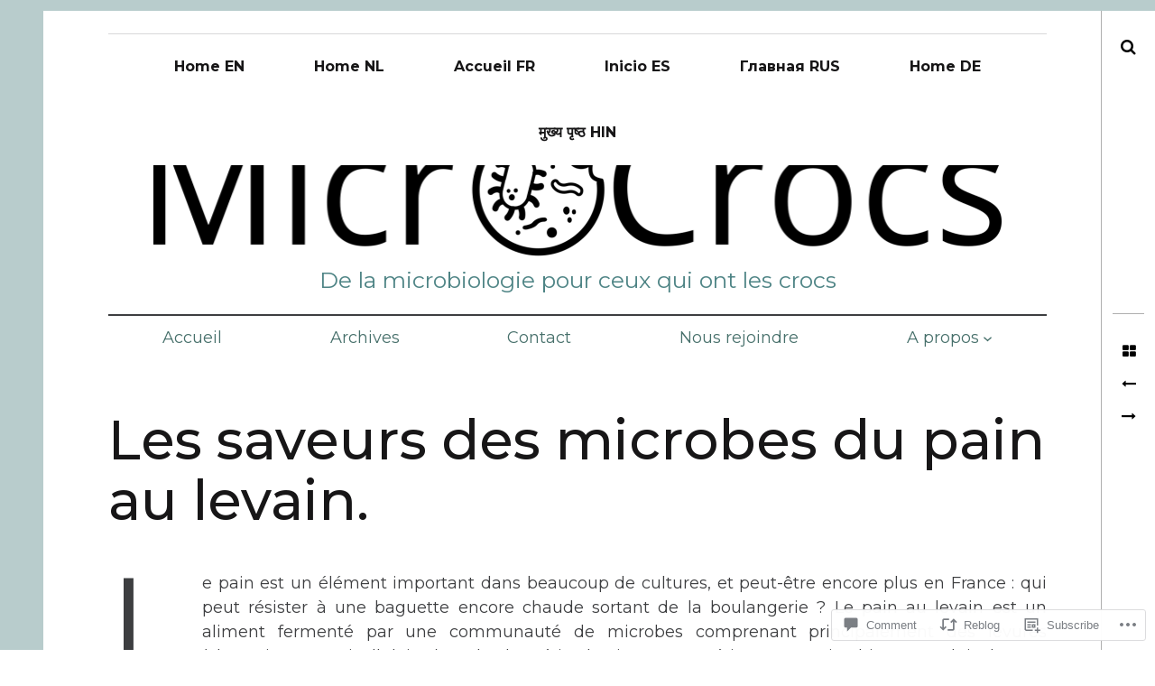

--- FILE ---
content_type: text/html; charset=UTF-8
request_url: https://micro-bites.org/2021/04/07/les-saveurs-des-microbes-du-pain-au-levain/
body_size: 61905
content:
<!DOCTYPE html>
<!--[if IE 9]>
<html class="ie9 lt-ie10" lang="en"> <![endif]-->
<!--[if (gt IE 9)|!(IE)]><!-->
<html lang="en"> <!--<![endif]-->
<head>
	<meta charset="UTF-8">
	<meta name="viewport" content="width=device-width, height=device-height, initial-scale=1, user-scalable=no">
	<link rel="profile" href="http://gmpg.org/xfn/11">
	<link rel="pingback" href="https://micro-bites.org/xmlrpc.php">

	<title>Les saveurs des microbes du pain au levain.</title>
<script type="text/javascript">
  WebFontConfig = {"google":{"families":["Montserrat:500:latin,latin-ext","Montserrat:r,i,b,bi:latin,latin-ext"]},"api_url":"https:\/\/fonts-api.wp.com\/css"};
  (function() {
    var wf = document.createElement('script');
    wf.src = '/wp-content/plugins/custom-fonts/js/webfont.js';
    wf.type = 'text/javascript';
    wf.async = 'true';
    var s = document.getElementsByTagName('script')[0];
    s.parentNode.insertBefore(wf, s);
	})();
</script><style id="jetpack-custom-fonts-css">.wf-active body, .wf-active table th, .wf-active table td{font-family:"Montserrat",sans-serif}.wf-active .content-quote blockquote, .wf-active .comment-number--dark, .wf-active .add-comment .add-comment__button, .wf-active .comments-area-title .comments-title, .wf-active .comment-reply-title .comments-title, .wf-active .comment-reply-title, .wf-active .comment-navigation .assistive-text, .wf-active .nocomments span{font-family:"Montserrat",sans-serif}.wf-active blockquote cite{font-family:"Montserrat",sans-serif}.wf-active .archive__grid .format-status .entry-content, .wf-active .archive__grid .format-status .entry-summary, .wf-active .widget .widget-title{font-family:"Montserrat",sans-serif}.wf-active .intro{font-family:"Montserrat",sans-serif}.wf-active site-description{font-family:"Montserrat",sans-serif}.wf-active p, .wf-active blockquote blockquote, .wf-active .pagination a, .wf-active .pagination span, .wf-active .comment-navigation .nav-previous a, .wf-active .comment-navigation .nav-next a, .wf-active div.sharedaddy .sd-social h3.sd-title{font-family:"Montserrat",sans-serif}.wf-active input, .wf-active textarea, .wf-active .single .entry-meta, .wf-active .page .entry-meta, .wf-active .content-quote cite, .wf-active .comment__author-name a, .wf-active .fs-16px, .wf-active .widget, .wf-active .widget ul, .wf-active .widget_blog_subscription input{font-family:"Montserrat",sans-serif}.wf-active .fs-14px, .wf-active .entry-meta, .wf-active #recentcomments, .wf-active .widget_blog_subscription, .wf-active .archive__grid .edit-link, .wf-active .comment__author-name, .wf-active .comment__content, .wf-active .comment__links, .wf-active .comment-form-comment textarea, .wf-active .comment-subscription-form textarea, .wf-active .search-form .search-submit{font-family:"Montserrat",sans-serif}.wf-active .wp-caption-text, .wf-active .fs-13px, .wf-active .widget .post-date, .wf-active .widget_recent_entries .post-date{font-family:"Montserrat",sans-serif}.wf-active .dropcap, .wf-active .single .entry-content:before, .wf-active .page .entry-content:before{font-family:"Montserrat",sans-serif;font-style:normal;font-weight:500}.wf-active .site-title{font-family:"Montserrat",sans-serif;font-style:normal;font-weight:500}@media only screen and (min-width: 899px){.wf-active .site-title{font-style:normal;font-weight:500}}@media only screen and (min-width: 1359px){.wf-active .site-title{font-style:normal;font-weight:500}}.wf-active h1{font-family:"Montserrat",sans-serif;font-style:normal;font-weight:500}.wf-active h2{font-family:"Montserrat",sans-serif;font-style:normal;font-weight:500}.wf-active .fs-36px, .wf-active .archive__grid .entry-title{font-family:"Montserrat",sans-serif;font-style:normal;font-weight:500}.wf-active h3{font-family:"Montserrat",sans-serif;font-style:normal;font-weight:500}.wf-active h4, .wf-active .archive__grid .format-image .entry-title{font-family:"Montserrat",sans-serif;font-style:normal;font-weight:500}.wf-active h5{font-family:"Montserrat",sans-serif;font-style:normal;font-weight:500}.wf-active h6{font-family:"Montserrat",sans-serif;font-style:normal;font-weight:500}.wf-active blockquote{font-family:"Montserrat",sans-serif;font-style:normal;font-weight:500}</style>
<meta name='robots' content='max-image-preview:large' />
<meta name="google-site-verification" content="1XI4iZbf1KSdhPR5OSo807eQ7wo98EyMPepPP-VjvQs" />

<!-- Async WordPress.com Remote Login -->
<script id="wpcom_remote_login_js">
var wpcom_remote_login_extra_auth = '';
function wpcom_remote_login_remove_dom_node_id( element_id ) {
	var dom_node = document.getElementById( element_id );
	if ( dom_node ) { dom_node.parentNode.removeChild( dom_node ); }
}
function wpcom_remote_login_remove_dom_node_classes( class_name ) {
	var dom_nodes = document.querySelectorAll( '.' + class_name );
	for ( var i = 0; i < dom_nodes.length; i++ ) {
		dom_nodes[ i ].parentNode.removeChild( dom_nodes[ i ] );
	}
}
function wpcom_remote_login_final_cleanup() {
	wpcom_remote_login_remove_dom_node_classes( "wpcom_remote_login_msg" );
	wpcom_remote_login_remove_dom_node_id( "wpcom_remote_login_key" );
	wpcom_remote_login_remove_dom_node_id( "wpcom_remote_login_validate" );
	wpcom_remote_login_remove_dom_node_id( "wpcom_remote_login_js" );
	wpcom_remote_login_remove_dom_node_id( "wpcom_request_access_iframe" );
	wpcom_remote_login_remove_dom_node_id( "wpcom_request_access_styles" );
}

// Watch for messages back from the remote login
window.addEventListener( "message", function( e ) {
	if ( e.origin === "https://r-login.wordpress.com" ) {
		var data = {};
		try {
			data = JSON.parse( e.data );
		} catch( e ) {
			wpcom_remote_login_final_cleanup();
			return;
		}

		if ( data.msg === 'LOGIN' ) {
			// Clean up the login check iframe
			wpcom_remote_login_remove_dom_node_id( "wpcom_remote_login_key" );

			var id_regex = new RegExp( /^[0-9]+$/ );
			var token_regex = new RegExp( /^.*|.*|.*$/ );
			if (
				token_regex.test( data.token )
				&& id_regex.test( data.wpcomid )
			) {
				// We have everything we need to ask for a login
				var script = document.createElement( "script" );
				script.setAttribute( "id", "wpcom_remote_login_validate" );
				script.src = '/remote-login.php?wpcom_remote_login=validate'
					+ '&wpcomid=' + data.wpcomid
					+ '&token=' + encodeURIComponent( data.token )
					+ '&host=' + window.location.protocol
					+ '//' + window.location.hostname
					+ '&postid=1051'
					+ '&is_singular=1';
				document.body.appendChild( script );
			}

			return;
		}

		// Safari ITP, not logged in, so redirect
		if ( data.msg === 'LOGIN-REDIRECT' ) {
			window.location = 'https://wordpress.com/log-in?redirect_to=' + window.location.href;
			return;
		}

		// Safari ITP, storage access failed, remove the request
		if ( data.msg === 'LOGIN-REMOVE' ) {
			var css_zap = 'html { -webkit-transition: margin-top 1s; transition: margin-top 1s; } /* 9001 */ html { margin-top: 0 !important; } * html body { margin-top: 0 !important; } @media screen and ( max-width: 782px ) { html { margin-top: 0 !important; } * html body { margin-top: 0 !important; } }';
			var style_zap = document.createElement( 'style' );
			style_zap.type = 'text/css';
			style_zap.appendChild( document.createTextNode( css_zap ) );
			document.body.appendChild( style_zap );

			var e = document.getElementById( 'wpcom_request_access_iframe' );
			e.parentNode.removeChild( e );

			document.cookie = 'wordpress_com_login_access=denied; path=/; max-age=31536000';

			return;
		}

		// Safari ITP
		if ( data.msg === 'REQUEST_ACCESS' ) {
			console.log( 'request access: safari' );

			// Check ITP iframe enable/disable knob
			if ( wpcom_remote_login_extra_auth !== 'safari_itp_iframe' ) {
				return;
			}

			// If we are in a "private window" there is no ITP.
			var private_window = false;
			try {
				var opendb = window.openDatabase( null, null, null, null );
			} catch( e ) {
				private_window = true;
			}

			if ( private_window ) {
				console.log( 'private window' );
				return;
			}

			var iframe = document.createElement( 'iframe' );
			iframe.id = 'wpcom_request_access_iframe';
			iframe.setAttribute( 'scrolling', 'no' );
			iframe.setAttribute( 'sandbox', 'allow-storage-access-by-user-activation allow-scripts allow-same-origin allow-top-navigation-by-user-activation' );
			iframe.src = 'https://r-login.wordpress.com/remote-login.php?wpcom_remote_login=request_access&origin=' + encodeURIComponent( data.origin ) + '&wpcomid=' + encodeURIComponent( data.wpcomid );

			var css = 'html { -webkit-transition: margin-top 1s; transition: margin-top 1s; } /* 9001 */ html { margin-top: 46px !important; } * html body { margin-top: 46px !important; } @media screen and ( max-width: 660px ) { html { margin-top: 71px !important; } * html body { margin-top: 71px !important; } #wpcom_request_access_iframe { display: block; height: 71px !important; } } #wpcom_request_access_iframe { border: 0px; height: 46px; position: fixed; top: 0; left: 0; width: 100%; min-width: 100%; z-index: 99999; background: #23282d; } ';

			var style = document.createElement( 'style' );
			style.type = 'text/css';
			style.id = 'wpcom_request_access_styles';
			style.appendChild( document.createTextNode( css ) );
			document.body.appendChild( style );

			document.body.appendChild( iframe );
		}

		if ( data.msg === 'DONE' ) {
			wpcom_remote_login_final_cleanup();
		}
	}
}, false );

// Inject the remote login iframe after the page has had a chance to load
// more critical resources
window.addEventListener( "DOMContentLoaded", function( e ) {
	var iframe = document.createElement( "iframe" );
	iframe.style.display = "none";
	iframe.setAttribute( "scrolling", "no" );
	iframe.setAttribute( "id", "wpcom_remote_login_key" );
	iframe.src = "https://r-login.wordpress.com/remote-login.php"
		+ "?wpcom_remote_login=key"
		+ "&origin=aHR0cHM6Ly9taWNyby1iaXRlcy5vcmc%3D"
		+ "&wpcomid=187814986"
		+ "&time=" + Math.floor( Date.now() / 1000 );
	document.body.appendChild( iframe );
}, false );
</script>
<link rel='dns-prefetch' href='//s0.wp.com' />
<link rel='dns-prefetch' href='//widgets.wp.com' />
<link rel='dns-prefetch' href='//wordpress.com' />
<link rel='dns-prefetch' href='//fonts-api.wp.com' />
<link rel="alternate" type="application/rss+xml" title=" &raquo; Feed" href="https://micro-bites.org/feed/" />
<link rel="alternate" type="application/rss+xml" title=" &raquo; Comments Feed" href="https://micro-bites.org/comments/feed/" />
<link rel="alternate" type="application/rss+xml" title=" &raquo; Les saveurs des microbes du pain au&nbsp;levain. Comments Feed" href="https://micro-bites.org/2021/04/07/les-saveurs-des-microbes-du-pain-au-levain/feed/" />
	<script type="text/javascript">
		/* <![CDATA[ */
		function addLoadEvent(func) {
			var oldonload = window.onload;
			if (typeof window.onload != 'function') {
				window.onload = func;
			} else {
				window.onload = function () {
					oldonload();
					func();
				}
			}
		}
		/* ]]> */
	</script>
	<link crossorigin='anonymous' rel='stylesheet' id='all-css-0-1' href='/_static/??-eJxtzEkKgDAMQNELWYNjcSGeRdog1Q7BpHh9UQRBXD74fDhImRQFo0DIinxeXGRYUWg222PgHCEkmz0y7OhnQasosXxUGuYC/o/ebfh+b135FMZKd02th77t1hMpiDR+&cssminify=yes' type='text/css' media='all' />
<style id='wp-emoji-styles-inline-css'>

	img.wp-smiley, img.emoji {
		display: inline !important;
		border: none !important;
		box-shadow: none !important;
		height: 1em !important;
		width: 1em !important;
		margin: 0 0.07em !important;
		vertical-align: -0.1em !important;
		background: none !important;
		padding: 0 !important;
	}
/*# sourceURL=wp-emoji-styles-inline-css */
</style>
<link crossorigin='anonymous' rel='stylesheet' id='all-css-2-1' href='/wp-content/plugins/gutenberg-core/v22.2.0/build/styles/block-library/style.css?m=1764855221i&cssminify=yes' type='text/css' media='all' />
<style id='wp-block-library-inline-css'>
.has-text-align-justify {
	text-align:justify;
}
.has-text-align-justify{text-align:justify;}

/*# sourceURL=wp-block-library-inline-css */
</style><style id='wp-block-embed-inline-css'>
.wp-block-embed.alignleft,.wp-block-embed.alignright,.wp-block[data-align=left]>[data-type="core/embed"],.wp-block[data-align=right]>[data-type="core/embed"]{max-width:360px;width:100%}.wp-block-embed.alignleft .wp-block-embed__wrapper,.wp-block-embed.alignright .wp-block-embed__wrapper,.wp-block[data-align=left]>[data-type="core/embed"] .wp-block-embed__wrapper,.wp-block[data-align=right]>[data-type="core/embed"] .wp-block-embed__wrapper{min-width:280px}.wp-block-cover .wp-block-embed{min-height:240px;min-width:320px}.wp-block-group.is-layout-flex .wp-block-embed{flex:1 1 0%;min-width:0}.wp-block-embed{overflow-wrap:break-word}.wp-block-embed :where(figcaption){margin-bottom:1em;margin-top:.5em}.wp-block-embed iframe{max-width:100%}.wp-block-embed__wrapper{position:relative}.wp-embed-responsive .wp-has-aspect-ratio .wp-block-embed__wrapper:before{content:"";display:block;padding-top:50%}.wp-embed-responsive .wp-has-aspect-ratio iframe{bottom:0;height:100%;left:0;position:absolute;right:0;top:0;width:100%}.wp-embed-responsive .wp-embed-aspect-21-9 .wp-block-embed__wrapper:before{padding-top:42.85%}.wp-embed-responsive .wp-embed-aspect-18-9 .wp-block-embed__wrapper:before{padding-top:50%}.wp-embed-responsive .wp-embed-aspect-16-9 .wp-block-embed__wrapper:before{padding-top:56.25%}.wp-embed-responsive .wp-embed-aspect-4-3 .wp-block-embed__wrapper:before{padding-top:75%}.wp-embed-responsive .wp-embed-aspect-1-1 .wp-block-embed__wrapper:before{padding-top:100%}.wp-embed-responsive .wp-embed-aspect-9-16 .wp-block-embed__wrapper:before{padding-top:177.77%}.wp-embed-responsive .wp-embed-aspect-1-2 .wp-block-embed__wrapper:before{padding-top:200%}
/*# sourceURL=/wp-content/plugins/gutenberg-core/v22.2.0/build/styles/block-library/embed/style.css */
</style>
<style id='wp-block-embed-theme-inline-css'>
.wp-block-embed :where(figcaption){color:#555;font-size:13px;text-align:center}.is-dark-theme .wp-block-embed :where(figcaption){color:#ffffffa6}.wp-block-embed{margin:0 0 1em}
/*# sourceURL=/wp-content/plugins/gutenberg-core/v22.2.0/build/styles/block-library/embed/theme.css */
</style>
<style id='wp-block-paragraph-inline-css'>
.is-small-text{font-size:.875em}.is-regular-text{font-size:1em}.is-large-text{font-size:2.25em}.is-larger-text{font-size:3em}.has-drop-cap:not(:focus):first-letter{float:left;font-size:8.4em;font-style:normal;font-weight:100;line-height:.68;margin:.05em .1em 0 0;text-transform:uppercase}body.rtl .has-drop-cap:not(:focus):first-letter{float:none;margin-left:.1em}p.has-drop-cap.has-background{overflow:hidden}:root :where(p.has-background){padding:1.25em 2.375em}:where(p.has-text-color:not(.has-link-color)) a{color:inherit}p.has-text-align-left[style*="writing-mode:vertical-lr"],p.has-text-align-right[style*="writing-mode:vertical-rl"]{rotate:180deg}
/*# sourceURL=/wp-content/plugins/gutenberg-core/v22.2.0/build/styles/block-library/paragraph/style.css */
</style>
<style id='wp-block-separator-inline-css'>
@charset "UTF-8";.wp-block-separator{border:none;border-top:2px solid}:root :where(.wp-block-separator.is-style-dots){height:auto;line-height:1;text-align:center}:root :where(.wp-block-separator.is-style-dots):before{color:currentColor;content:"···";font-family:serif;font-size:1.5em;letter-spacing:2em;padding-left:2em}.wp-block-separator.is-style-dots{background:none!important;border:none!important}
/*# sourceURL=/wp-content/plugins/gutenberg-core/v22.2.0/build/styles/block-library/separator/style.css */
</style>
<style id='wp-block-separator-theme-inline-css'>
.wp-block-separator.has-css-opacity{opacity:.4}.wp-block-separator{border:none;border-bottom:2px solid;margin-left:auto;margin-right:auto}.wp-block-separator.has-alpha-channel-opacity{opacity:1}.wp-block-separator:not(.is-style-wide):not(.is-style-dots){width:100px}.wp-block-separator.has-background:not(.is-style-dots){border-bottom:none;height:1px}.wp-block-separator.has-background:not(.is-style-wide):not(.is-style-dots){height:2px}
/*# sourceURL=/wp-content/plugins/gutenberg-core/v22.2.0/build/styles/block-library/separator/theme.css */
</style>
<style id='wp-block-verse-inline-css'>
pre.wp-block-verse{overflow:auto;white-space:pre-wrap}:where(pre.wp-block-verse){font-family:inherit}
/*# sourceURL=/wp-content/plugins/gutenberg-core/v22.2.0/build/styles/block-library/verse/style.css */
</style>
<link crossorigin='anonymous' rel='stylesheet' id='all-css-16-2' href='/wp-content/plugins/gutenberg-blocks/jetpack-layout-grid/style.css?m=1643200914i&cssminify=yes' type='text/css' media='all' />
<style id='wp-block-heading-inline-css'>
h1:where(.wp-block-heading).has-background,h2:where(.wp-block-heading).has-background,h3:where(.wp-block-heading).has-background,h4:where(.wp-block-heading).has-background,h5:where(.wp-block-heading).has-background,h6:where(.wp-block-heading).has-background{padding:1.25em 2.375em}h1.has-text-align-left[style*=writing-mode]:where([style*=vertical-lr]),h1.has-text-align-right[style*=writing-mode]:where([style*=vertical-rl]),h2.has-text-align-left[style*=writing-mode]:where([style*=vertical-lr]),h2.has-text-align-right[style*=writing-mode]:where([style*=vertical-rl]),h3.has-text-align-left[style*=writing-mode]:where([style*=vertical-lr]),h3.has-text-align-right[style*=writing-mode]:where([style*=vertical-rl]),h4.has-text-align-left[style*=writing-mode]:where([style*=vertical-lr]),h4.has-text-align-right[style*=writing-mode]:where([style*=vertical-rl]),h5.has-text-align-left[style*=writing-mode]:where([style*=vertical-lr]),h5.has-text-align-right[style*=writing-mode]:where([style*=vertical-rl]),h6.has-text-align-left[style*=writing-mode]:where([style*=vertical-lr]),h6.has-text-align-right[style*=writing-mode]:where([style*=vertical-rl]){rotate:180deg}
/*# sourceURL=/wp-content/plugins/gutenberg-core/v22.2.0/build/styles/block-library/heading/style.css */
</style>
<style id='wp-block-image-inline-css'>
.wp-block-image>a,.wp-block-image>figure>a{display:inline-block}.wp-block-image img{box-sizing:border-box;height:auto;max-width:100%;vertical-align:bottom}@media not (prefers-reduced-motion){.wp-block-image img.hide{visibility:hidden}.wp-block-image img.show{animation:show-content-image .4s}}.wp-block-image[style*=border-radius] img,.wp-block-image[style*=border-radius]>a{border-radius:inherit}.wp-block-image.has-custom-border img{box-sizing:border-box}.wp-block-image.aligncenter{text-align:center}.wp-block-image.alignfull>a,.wp-block-image.alignwide>a{width:100%}.wp-block-image.alignfull img,.wp-block-image.alignwide img{height:auto;width:100%}.wp-block-image .aligncenter,.wp-block-image .alignleft,.wp-block-image .alignright,.wp-block-image.aligncenter,.wp-block-image.alignleft,.wp-block-image.alignright{display:table}.wp-block-image .aligncenter>figcaption,.wp-block-image .alignleft>figcaption,.wp-block-image .alignright>figcaption,.wp-block-image.aligncenter>figcaption,.wp-block-image.alignleft>figcaption,.wp-block-image.alignright>figcaption{caption-side:bottom;display:table-caption}.wp-block-image .alignleft{float:left;margin:.5em 1em .5em 0}.wp-block-image .alignright{float:right;margin:.5em 0 .5em 1em}.wp-block-image .aligncenter{margin-left:auto;margin-right:auto}.wp-block-image :where(figcaption){margin-bottom:1em;margin-top:.5em}.wp-block-image.is-style-circle-mask img{border-radius:9999px}@supports ((-webkit-mask-image:none) or (mask-image:none)) or (-webkit-mask-image:none){.wp-block-image.is-style-circle-mask img{border-radius:0;-webkit-mask-image:url('data:image/svg+xml;utf8,<svg viewBox="0 0 100 100" xmlns="http://www.w3.org/2000/svg"><circle cx="50" cy="50" r="50"/></svg>');mask-image:url('data:image/svg+xml;utf8,<svg viewBox="0 0 100 100" xmlns="http://www.w3.org/2000/svg"><circle cx="50" cy="50" r="50"/></svg>');mask-mode:alpha;-webkit-mask-position:center;mask-position:center;-webkit-mask-repeat:no-repeat;mask-repeat:no-repeat;-webkit-mask-size:contain;mask-size:contain}}:root :where(.wp-block-image.is-style-rounded img,.wp-block-image .is-style-rounded img){border-radius:9999px}.wp-block-image figure{margin:0}.wp-lightbox-container{display:flex;flex-direction:column;position:relative}.wp-lightbox-container img{cursor:zoom-in}.wp-lightbox-container img:hover+button{opacity:1}.wp-lightbox-container button{align-items:center;backdrop-filter:blur(16px) saturate(180%);background-color:#5a5a5a40;border:none;border-radius:4px;cursor:zoom-in;display:flex;height:20px;justify-content:center;opacity:0;padding:0;position:absolute;right:16px;text-align:center;top:16px;width:20px;z-index:100}@media not (prefers-reduced-motion){.wp-lightbox-container button{transition:opacity .2s ease}}.wp-lightbox-container button:focus-visible{outline:3px auto #5a5a5a40;outline:3px auto -webkit-focus-ring-color;outline-offset:3px}.wp-lightbox-container button:hover{cursor:pointer;opacity:1}.wp-lightbox-container button:focus{opacity:1}.wp-lightbox-container button:focus,.wp-lightbox-container button:hover,.wp-lightbox-container button:not(:hover):not(:active):not(.has-background){background-color:#5a5a5a40;border:none}.wp-lightbox-overlay{box-sizing:border-box;cursor:zoom-out;height:100vh;left:0;overflow:hidden;position:fixed;top:0;visibility:hidden;width:100%;z-index:100000}.wp-lightbox-overlay .close-button{align-items:center;cursor:pointer;display:flex;justify-content:center;min-height:40px;min-width:40px;padding:0;position:absolute;right:calc(env(safe-area-inset-right) + 16px);top:calc(env(safe-area-inset-top) + 16px);z-index:5000000}.wp-lightbox-overlay .close-button:focus,.wp-lightbox-overlay .close-button:hover,.wp-lightbox-overlay .close-button:not(:hover):not(:active):not(.has-background){background:none;border:none}.wp-lightbox-overlay .lightbox-image-container{height:var(--wp--lightbox-container-height);left:50%;overflow:hidden;position:absolute;top:50%;transform:translate(-50%,-50%);transform-origin:top left;width:var(--wp--lightbox-container-width);z-index:9999999999}.wp-lightbox-overlay .wp-block-image{align-items:center;box-sizing:border-box;display:flex;height:100%;justify-content:center;margin:0;position:relative;transform-origin:0 0;width:100%;z-index:3000000}.wp-lightbox-overlay .wp-block-image img{height:var(--wp--lightbox-image-height);min-height:var(--wp--lightbox-image-height);min-width:var(--wp--lightbox-image-width);width:var(--wp--lightbox-image-width)}.wp-lightbox-overlay .wp-block-image figcaption{display:none}.wp-lightbox-overlay button{background:none;border:none}.wp-lightbox-overlay .scrim{background-color:#fff;height:100%;opacity:.9;position:absolute;width:100%;z-index:2000000}.wp-lightbox-overlay.active{visibility:visible}@media not (prefers-reduced-motion){.wp-lightbox-overlay.active{animation:turn-on-visibility .25s both}.wp-lightbox-overlay.active img{animation:turn-on-visibility .35s both}.wp-lightbox-overlay.show-closing-animation:not(.active){animation:turn-off-visibility .35s both}.wp-lightbox-overlay.show-closing-animation:not(.active) img{animation:turn-off-visibility .25s both}.wp-lightbox-overlay.zoom.active{animation:none;opacity:1;visibility:visible}.wp-lightbox-overlay.zoom.active .lightbox-image-container{animation:lightbox-zoom-in .4s}.wp-lightbox-overlay.zoom.active .lightbox-image-container img{animation:none}.wp-lightbox-overlay.zoom.active .scrim{animation:turn-on-visibility .4s forwards}.wp-lightbox-overlay.zoom.show-closing-animation:not(.active){animation:none}.wp-lightbox-overlay.zoom.show-closing-animation:not(.active) .lightbox-image-container{animation:lightbox-zoom-out .4s}.wp-lightbox-overlay.zoom.show-closing-animation:not(.active) .lightbox-image-container img{animation:none}.wp-lightbox-overlay.zoom.show-closing-animation:not(.active) .scrim{animation:turn-off-visibility .4s forwards}}@keyframes show-content-image{0%{visibility:hidden}99%{visibility:hidden}to{visibility:visible}}@keyframes turn-on-visibility{0%{opacity:0}to{opacity:1}}@keyframes turn-off-visibility{0%{opacity:1;visibility:visible}99%{opacity:0;visibility:visible}to{opacity:0;visibility:hidden}}@keyframes lightbox-zoom-in{0%{transform:translate(calc((-100vw + var(--wp--lightbox-scrollbar-width))/2 + var(--wp--lightbox-initial-left-position)),calc(-50vh + var(--wp--lightbox-initial-top-position))) scale(var(--wp--lightbox-scale))}to{transform:translate(-50%,-50%) scale(1)}}@keyframes lightbox-zoom-out{0%{transform:translate(-50%,-50%) scale(1);visibility:visible}99%{visibility:visible}to{transform:translate(calc((-100vw + var(--wp--lightbox-scrollbar-width))/2 + var(--wp--lightbox-initial-left-position)),calc(-50vh + var(--wp--lightbox-initial-top-position))) scale(var(--wp--lightbox-scale));visibility:hidden}}
/*# sourceURL=/wp-content/plugins/gutenberg-core/v22.2.0/build/styles/block-library/image/style.css */
</style>
<style id='wp-block-image-theme-inline-css'>
:root :where(.wp-block-image figcaption){color:#555;font-size:13px;text-align:center}.is-dark-theme :root :where(.wp-block-image figcaption){color:#ffffffa6}.wp-block-image{margin:0 0 1em}
/*# sourceURL=/wp-content/plugins/gutenberg-core/v22.2.0/build/styles/block-library/image/theme.css */
</style>
<style id='wp-block-navigation-link-inline-css'>
.wp-block-navigation .wp-block-navigation-item__label{overflow-wrap:break-word}.wp-block-navigation .wp-block-navigation-item__description{display:none}.link-ui-tools{outline:1px solid #f0f0f0;padding:8px}.link-ui-block-inserter{padding-top:8px}.link-ui-block-inserter__back{margin-left:8px;text-transform:uppercase}
/*# sourceURL=/wp-content/plugins/gutenberg-core/v22.2.0/build/styles/block-library/navigation-link/style.css */
</style>
<style id='wp-block-navigation-inline-css'>
.wp-block-navigation{position:relative}.wp-block-navigation ul{margin-bottom:0;margin-left:0;margin-top:0;padding-left:0}.wp-block-navigation ul,.wp-block-navigation ul li{list-style:none;padding:0}.wp-block-navigation .wp-block-navigation-item{align-items:center;background-color:inherit;display:flex;position:relative}.wp-block-navigation .wp-block-navigation-item .wp-block-navigation__submenu-container:empty{display:none}.wp-block-navigation .wp-block-navigation-item__content{display:block;z-index:1}.wp-block-navigation .wp-block-navigation-item__content.wp-block-navigation-item__content{color:inherit}.wp-block-navigation.has-text-decoration-underline .wp-block-navigation-item__content,.wp-block-navigation.has-text-decoration-underline .wp-block-navigation-item__content:active,.wp-block-navigation.has-text-decoration-underline .wp-block-navigation-item__content:focus{text-decoration:underline}.wp-block-navigation.has-text-decoration-line-through .wp-block-navigation-item__content,.wp-block-navigation.has-text-decoration-line-through .wp-block-navigation-item__content:active,.wp-block-navigation.has-text-decoration-line-through .wp-block-navigation-item__content:focus{text-decoration:line-through}.wp-block-navigation :where(a),.wp-block-navigation :where(a:active),.wp-block-navigation :where(a:focus){text-decoration:none}.wp-block-navigation .wp-block-navigation__submenu-icon{align-self:center;background-color:inherit;border:none;color:currentColor;display:inline-block;font-size:inherit;height:.6em;line-height:0;margin-left:.25em;padding:0;width:.6em}.wp-block-navigation .wp-block-navigation__submenu-icon svg{stroke:currentColor;display:inline-block;height:inherit;margin-top:.075em;width:inherit}.wp-block-navigation{--navigation-layout-justification-setting:flex-start;--navigation-layout-direction:row;--navigation-layout-wrap:wrap;--navigation-layout-justify:flex-start;--navigation-layout-align:center}.wp-block-navigation.is-vertical{--navigation-layout-direction:column;--navigation-layout-justify:initial;--navigation-layout-align:flex-start}.wp-block-navigation.no-wrap{--navigation-layout-wrap:nowrap}.wp-block-navigation.items-justified-center{--navigation-layout-justification-setting:center;--navigation-layout-justify:center}.wp-block-navigation.items-justified-center.is-vertical{--navigation-layout-align:center}.wp-block-navigation.items-justified-right{--navigation-layout-justification-setting:flex-end;--navigation-layout-justify:flex-end}.wp-block-navigation.items-justified-right.is-vertical{--navigation-layout-align:flex-end}.wp-block-navigation.items-justified-space-between{--navigation-layout-justification-setting:space-between;--navigation-layout-justify:space-between}.wp-block-navigation .has-child .wp-block-navigation__submenu-container{align-items:normal;background-color:inherit;color:inherit;display:flex;flex-direction:column;opacity:0;position:absolute;z-index:2}@media not (prefers-reduced-motion){.wp-block-navigation .has-child .wp-block-navigation__submenu-container{transition:opacity .1s linear}}.wp-block-navigation .has-child .wp-block-navigation__submenu-container{height:0;overflow:hidden;visibility:hidden;width:0}.wp-block-navigation .has-child .wp-block-navigation__submenu-container>.wp-block-navigation-item>.wp-block-navigation-item__content{display:flex;flex-grow:1;padding:.5em 1em}.wp-block-navigation .has-child .wp-block-navigation__submenu-container>.wp-block-navigation-item>.wp-block-navigation-item__content .wp-block-navigation__submenu-icon{margin-left:auto;margin-right:0}.wp-block-navigation .has-child .wp-block-navigation__submenu-container .wp-block-navigation-item__content{margin:0}.wp-block-navigation .has-child .wp-block-navigation__submenu-container{left:-1px;top:100%}@media (min-width:782px){.wp-block-navigation .has-child .wp-block-navigation__submenu-container .wp-block-navigation__submenu-container{left:100%;top:-1px}.wp-block-navigation .has-child .wp-block-navigation__submenu-container .wp-block-navigation__submenu-container:before{background:#0000;content:"";display:block;height:100%;position:absolute;right:100%;width:.5em}.wp-block-navigation .has-child .wp-block-navigation__submenu-container .wp-block-navigation__submenu-icon{margin-right:.25em}.wp-block-navigation .has-child .wp-block-navigation__submenu-container .wp-block-navigation__submenu-icon svg{transform:rotate(-90deg)}}.wp-block-navigation .has-child .wp-block-navigation-submenu__toggle[aria-expanded=true]~.wp-block-navigation__submenu-container,.wp-block-navigation .has-child:not(.open-on-click):hover>.wp-block-navigation__submenu-container,.wp-block-navigation .has-child:not(.open-on-click):not(.open-on-hover-click):focus-within>.wp-block-navigation__submenu-container{height:auto;min-width:200px;opacity:1;overflow:visible;visibility:visible;width:auto}.wp-block-navigation.has-background .has-child .wp-block-navigation__submenu-container{left:0;top:100%}@media (min-width:782px){.wp-block-navigation.has-background .has-child .wp-block-navigation__submenu-container .wp-block-navigation__submenu-container{left:100%;top:0}}.wp-block-navigation-submenu{display:flex;position:relative}.wp-block-navigation-submenu .wp-block-navigation__submenu-icon svg{stroke:currentColor}button.wp-block-navigation-item__content{background-color:initial;border:none;color:currentColor;font-family:inherit;font-size:inherit;font-style:inherit;font-weight:inherit;letter-spacing:inherit;line-height:inherit;text-align:left;text-transform:inherit}.wp-block-navigation-submenu__toggle{cursor:pointer}.wp-block-navigation-submenu__toggle[aria-expanded=true]+.wp-block-navigation__submenu-icon>svg,.wp-block-navigation-submenu__toggle[aria-expanded=true]>svg{transform:rotate(180deg)}.wp-block-navigation-item.open-on-click .wp-block-navigation-submenu__toggle{padding-left:0;padding-right:.85em}.wp-block-navigation-item.open-on-click .wp-block-navigation-submenu__toggle+.wp-block-navigation__submenu-icon{margin-left:-.6em;pointer-events:none}.wp-block-navigation-item.open-on-click button.wp-block-navigation-item__content:not(.wp-block-navigation-submenu__toggle){padding:0}.wp-block-navigation .wp-block-page-list,.wp-block-navigation__container,.wp-block-navigation__responsive-close,.wp-block-navigation__responsive-container,.wp-block-navigation__responsive-container-content,.wp-block-navigation__responsive-dialog{gap:inherit}:where(.wp-block-navigation.has-background .wp-block-navigation-item a:not(.wp-element-button)),:where(.wp-block-navigation.has-background .wp-block-navigation-submenu a:not(.wp-element-button)){padding:.5em 1em}:where(.wp-block-navigation .wp-block-navigation__submenu-container .wp-block-navigation-item a:not(.wp-element-button)),:where(.wp-block-navigation .wp-block-navigation__submenu-container .wp-block-navigation-submenu a:not(.wp-element-button)),:where(.wp-block-navigation .wp-block-navigation__submenu-container .wp-block-navigation-submenu button.wp-block-navigation-item__content),:where(.wp-block-navigation .wp-block-navigation__submenu-container .wp-block-pages-list__item button.wp-block-navigation-item__content){padding:.5em 1em}.wp-block-navigation.items-justified-right .wp-block-navigation__container .has-child .wp-block-navigation__submenu-container,.wp-block-navigation.items-justified-right .wp-block-page-list>.has-child .wp-block-navigation__submenu-container,.wp-block-navigation.items-justified-space-between .wp-block-page-list>.has-child:last-child .wp-block-navigation__submenu-container,.wp-block-navigation.items-justified-space-between>.wp-block-navigation__container>.has-child:last-child .wp-block-navigation__submenu-container{left:auto;right:0}.wp-block-navigation.items-justified-right .wp-block-navigation__container .has-child .wp-block-navigation__submenu-container .wp-block-navigation__submenu-container,.wp-block-navigation.items-justified-right .wp-block-page-list>.has-child .wp-block-navigation__submenu-container .wp-block-navigation__submenu-container,.wp-block-navigation.items-justified-space-between .wp-block-page-list>.has-child:last-child .wp-block-navigation__submenu-container .wp-block-navigation__submenu-container,.wp-block-navigation.items-justified-space-between>.wp-block-navigation__container>.has-child:last-child .wp-block-navigation__submenu-container .wp-block-navigation__submenu-container{left:-1px;right:-1px}@media (min-width:782px){.wp-block-navigation.items-justified-right .wp-block-navigation__container .has-child .wp-block-navigation__submenu-container .wp-block-navigation__submenu-container,.wp-block-navigation.items-justified-right .wp-block-page-list>.has-child .wp-block-navigation__submenu-container .wp-block-navigation__submenu-container,.wp-block-navigation.items-justified-space-between .wp-block-page-list>.has-child:last-child .wp-block-navigation__submenu-container .wp-block-navigation__submenu-container,.wp-block-navigation.items-justified-space-between>.wp-block-navigation__container>.has-child:last-child .wp-block-navigation__submenu-container .wp-block-navigation__submenu-container{left:auto;right:100%}}.wp-block-navigation:not(.has-background) .wp-block-navigation__submenu-container{background-color:#fff;border:1px solid #00000026}.wp-block-navigation.has-background .wp-block-navigation__submenu-container{background-color:inherit}.wp-block-navigation:not(.has-text-color) .wp-block-navigation__submenu-container{color:#000}.wp-block-navigation__container{align-items:var(--navigation-layout-align,initial);display:flex;flex-direction:var(--navigation-layout-direction,initial);flex-wrap:var(--navigation-layout-wrap,wrap);justify-content:var(--navigation-layout-justify,initial);list-style:none;margin:0;padding-left:0}.wp-block-navigation__container .is-responsive{display:none}.wp-block-navigation__container:only-child,.wp-block-page-list:only-child{flex-grow:1}@keyframes overlay-menu__fade-in-animation{0%{opacity:0;transform:translateY(.5em)}to{opacity:1;transform:translateY(0)}}.wp-block-navigation__responsive-container{bottom:0;display:none;left:0;position:fixed;right:0;top:0}.wp-block-navigation__responsive-container :where(.wp-block-navigation-item a){color:inherit}.wp-block-navigation__responsive-container .wp-block-navigation__responsive-container-content{align-items:var(--navigation-layout-align,initial);display:flex;flex-direction:var(--navigation-layout-direction,initial);flex-wrap:var(--navigation-layout-wrap,wrap);justify-content:var(--navigation-layout-justify,initial)}.wp-block-navigation__responsive-container:not(.is-menu-open.is-menu-open){background-color:inherit!important;color:inherit!important}.wp-block-navigation__responsive-container.is-menu-open{background-color:inherit;display:flex;flex-direction:column}@media not (prefers-reduced-motion){.wp-block-navigation__responsive-container.is-menu-open{animation:overlay-menu__fade-in-animation .1s ease-out;animation-fill-mode:forwards}}.wp-block-navigation__responsive-container.is-menu-open{overflow:auto;padding:clamp(1rem,var(--wp--style--root--padding-top),20rem) clamp(1rem,var(--wp--style--root--padding-right),20rem) clamp(1rem,var(--wp--style--root--padding-bottom),20rem) clamp(1rem,var(--wp--style--root--padding-left),20rem);z-index:100000}.wp-block-navigation__responsive-container.is-menu-open .wp-block-navigation__responsive-container-content{align-items:var(--navigation-layout-justification-setting,inherit);display:flex;flex-direction:column;flex-wrap:nowrap;overflow:visible;padding-top:calc(2rem + 24px)}.wp-block-navigation__responsive-container.is-menu-open .wp-block-navigation__responsive-container-content,.wp-block-navigation__responsive-container.is-menu-open .wp-block-navigation__responsive-container-content .wp-block-navigation__container,.wp-block-navigation__responsive-container.is-menu-open .wp-block-navigation__responsive-container-content .wp-block-page-list{justify-content:flex-start}.wp-block-navigation__responsive-container.is-menu-open .wp-block-navigation__responsive-container-content .wp-block-navigation__submenu-icon{display:none}.wp-block-navigation__responsive-container.is-menu-open .wp-block-navigation__responsive-container-content .has-child .wp-block-navigation__submenu-container{border:none;height:auto;min-width:200px;opacity:1;overflow:initial;padding-left:2rem;padding-right:2rem;position:static;visibility:visible;width:auto}.wp-block-navigation__responsive-container.is-menu-open .wp-block-navigation__responsive-container-content .wp-block-navigation__container,.wp-block-navigation__responsive-container.is-menu-open .wp-block-navigation__responsive-container-content .wp-block-navigation__submenu-container{gap:inherit}.wp-block-navigation__responsive-container.is-menu-open .wp-block-navigation__responsive-container-content .wp-block-navigation__submenu-container{padding-top:var(--wp--style--block-gap,2em)}.wp-block-navigation__responsive-container.is-menu-open .wp-block-navigation__responsive-container-content .wp-block-navigation-item__content{padding:0}.wp-block-navigation__responsive-container.is-menu-open .wp-block-navigation__responsive-container-content .wp-block-navigation-item,.wp-block-navigation__responsive-container.is-menu-open .wp-block-navigation__responsive-container-content .wp-block-navigation__container,.wp-block-navigation__responsive-container.is-menu-open .wp-block-navigation__responsive-container-content .wp-block-page-list{align-items:var(--navigation-layout-justification-setting,initial);display:flex;flex-direction:column}.wp-block-navigation__responsive-container.is-menu-open .wp-block-navigation-item,.wp-block-navigation__responsive-container.is-menu-open .wp-block-navigation-item .wp-block-navigation__submenu-container,.wp-block-navigation__responsive-container.is-menu-open .wp-block-navigation__container,.wp-block-navigation__responsive-container.is-menu-open .wp-block-page-list{background:#0000!important;color:inherit!important}.wp-block-navigation__responsive-container.is-menu-open .wp-block-navigation__submenu-container.wp-block-navigation__submenu-container.wp-block-navigation__submenu-container.wp-block-navigation__submenu-container{left:auto;right:auto}@media (min-width:600px){.wp-block-navigation__responsive-container:not(.hidden-by-default):not(.is-menu-open){background-color:inherit;display:block;position:relative;width:100%;z-index:auto}.wp-block-navigation__responsive-container:not(.hidden-by-default):not(.is-menu-open) .wp-block-navigation__responsive-container-close{display:none}.wp-block-navigation__responsive-container.is-menu-open .wp-block-navigation__submenu-container.wp-block-navigation__submenu-container.wp-block-navigation__submenu-container.wp-block-navigation__submenu-container{left:0}}.wp-block-navigation:not(.has-background) .wp-block-navigation__responsive-container.is-menu-open{background-color:#fff}.wp-block-navigation:not(.has-text-color) .wp-block-navigation__responsive-container.is-menu-open{color:#000}.wp-block-navigation__toggle_button_label{font-size:1rem;font-weight:700}.wp-block-navigation__responsive-container-close,.wp-block-navigation__responsive-container-open{background:#0000;border:none;color:currentColor;cursor:pointer;margin:0;padding:0;text-transform:inherit;vertical-align:middle}.wp-block-navigation__responsive-container-close svg,.wp-block-navigation__responsive-container-open svg{fill:currentColor;display:block;height:24px;pointer-events:none;width:24px}.wp-block-navigation__responsive-container-open{display:flex}.wp-block-navigation__responsive-container-open.wp-block-navigation__responsive-container-open.wp-block-navigation__responsive-container-open{font-family:inherit;font-size:inherit;font-weight:inherit}@media (min-width:600px){.wp-block-navigation__responsive-container-open:not(.always-shown){display:none}}.wp-block-navigation__responsive-container-close{position:absolute;right:0;top:0;z-index:2}.wp-block-navigation__responsive-container-close.wp-block-navigation__responsive-container-close.wp-block-navigation__responsive-container-close{font-family:inherit;font-size:inherit;font-weight:inherit}.wp-block-navigation__responsive-close{width:100%}.has-modal-open .wp-block-navigation__responsive-close{margin-left:auto;margin-right:auto;max-width:var(--wp--style--global--wide-size,100%)}.wp-block-navigation__responsive-close:focus{outline:none}.is-menu-open .wp-block-navigation__responsive-close,.is-menu-open .wp-block-navigation__responsive-container-content,.is-menu-open .wp-block-navigation__responsive-dialog{box-sizing:border-box}.wp-block-navigation__responsive-dialog{position:relative}.has-modal-open .admin-bar .is-menu-open .wp-block-navigation__responsive-dialog{margin-top:46px}@media (min-width:782px){.has-modal-open .admin-bar .is-menu-open .wp-block-navigation__responsive-dialog{margin-top:32px}}html.has-modal-open{overflow:hidden}
/*# sourceURL=/wp-content/plugins/gutenberg-core/v22.2.0/build/styles/block-library/navigation/style.css */
</style>
<style id='global-styles-inline-css'>
:root{--wp--preset--aspect-ratio--square: 1;--wp--preset--aspect-ratio--4-3: 4/3;--wp--preset--aspect-ratio--3-4: 3/4;--wp--preset--aspect-ratio--3-2: 3/2;--wp--preset--aspect-ratio--2-3: 2/3;--wp--preset--aspect-ratio--16-9: 16/9;--wp--preset--aspect-ratio--9-16: 9/16;--wp--preset--color--black: #000000;--wp--preset--color--cyan-bluish-gray: #abb8c3;--wp--preset--color--white: #ffffff;--wp--preset--color--pale-pink: #f78da7;--wp--preset--color--vivid-red: #cf2e2e;--wp--preset--color--luminous-vivid-orange: #ff6900;--wp--preset--color--luminous-vivid-amber: #fcb900;--wp--preset--color--light-green-cyan: #7bdcb5;--wp--preset--color--vivid-green-cyan: #00d084;--wp--preset--color--pale-cyan-blue: #8ed1fc;--wp--preset--color--vivid-cyan-blue: #0693e3;--wp--preset--color--vivid-purple: #9b51e0;--wp--preset--gradient--vivid-cyan-blue-to-vivid-purple: linear-gradient(135deg,rgb(6,147,227) 0%,rgb(155,81,224) 100%);--wp--preset--gradient--light-green-cyan-to-vivid-green-cyan: linear-gradient(135deg,rgb(122,220,180) 0%,rgb(0,208,130) 100%);--wp--preset--gradient--luminous-vivid-amber-to-luminous-vivid-orange: linear-gradient(135deg,rgb(252,185,0) 0%,rgb(255,105,0) 100%);--wp--preset--gradient--luminous-vivid-orange-to-vivid-red: linear-gradient(135deg,rgb(255,105,0) 0%,rgb(207,46,46) 100%);--wp--preset--gradient--very-light-gray-to-cyan-bluish-gray: linear-gradient(135deg,rgb(238,238,238) 0%,rgb(169,184,195) 100%);--wp--preset--gradient--cool-to-warm-spectrum: linear-gradient(135deg,rgb(74,234,220) 0%,rgb(151,120,209) 20%,rgb(207,42,186) 40%,rgb(238,44,130) 60%,rgb(251,105,98) 80%,rgb(254,248,76) 100%);--wp--preset--gradient--blush-light-purple: linear-gradient(135deg,rgb(255,206,236) 0%,rgb(152,150,240) 100%);--wp--preset--gradient--blush-bordeaux: linear-gradient(135deg,rgb(254,205,165) 0%,rgb(254,45,45) 50%,rgb(107,0,62) 100%);--wp--preset--gradient--luminous-dusk: linear-gradient(135deg,rgb(255,203,112) 0%,rgb(199,81,192) 50%,rgb(65,88,208) 100%);--wp--preset--gradient--pale-ocean: linear-gradient(135deg,rgb(255,245,203) 0%,rgb(182,227,212) 50%,rgb(51,167,181) 100%);--wp--preset--gradient--electric-grass: linear-gradient(135deg,rgb(202,248,128) 0%,rgb(113,206,126) 100%);--wp--preset--gradient--midnight: linear-gradient(135deg,rgb(2,3,129) 0%,rgb(40,116,252) 100%);--wp--preset--font-size--small: 13px;--wp--preset--font-size--medium: 20px;--wp--preset--font-size--large: 36px;--wp--preset--font-size--x-large: 42px;--wp--preset--font-family--albert-sans: 'Albert Sans', sans-serif;--wp--preset--font-family--alegreya: Alegreya, serif;--wp--preset--font-family--arvo: Arvo, serif;--wp--preset--font-family--bodoni-moda: 'Bodoni Moda', serif;--wp--preset--font-family--bricolage-grotesque: 'Bricolage Grotesque', sans-serif;--wp--preset--font-family--cabin: Cabin, sans-serif;--wp--preset--font-family--chivo: Chivo, sans-serif;--wp--preset--font-family--commissioner: Commissioner, sans-serif;--wp--preset--font-family--cormorant: Cormorant, serif;--wp--preset--font-family--courier-prime: 'Courier Prime', monospace;--wp--preset--font-family--crimson-pro: 'Crimson Pro', serif;--wp--preset--font-family--dm-mono: 'DM Mono', monospace;--wp--preset--font-family--dm-sans: 'DM Sans', sans-serif;--wp--preset--font-family--dm-serif-display: 'DM Serif Display', serif;--wp--preset--font-family--domine: Domine, serif;--wp--preset--font-family--eb-garamond: 'EB Garamond', serif;--wp--preset--font-family--epilogue: Epilogue, sans-serif;--wp--preset--font-family--fahkwang: Fahkwang, sans-serif;--wp--preset--font-family--figtree: Figtree, sans-serif;--wp--preset--font-family--fira-sans: 'Fira Sans', sans-serif;--wp--preset--font-family--fjalla-one: 'Fjalla One', sans-serif;--wp--preset--font-family--fraunces: Fraunces, serif;--wp--preset--font-family--gabarito: Gabarito, system-ui;--wp--preset--font-family--ibm-plex-mono: 'IBM Plex Mono', monospace;--wp--preset--font-family--ibm-plex-sans: 'IBM Plex Sans', sans-serif;--wp--preset--font-family--ibarra-real-nova: 'Ibarra Real Nova', serif;--wp--preset--font-family--instrument-serif: 'Instrument Serif', serif;--wp--preset--font-family--inter: Inter, sans-serif;--wp--preset--font-family--josefin-sans: 'Josefin Sans', sans-serif;--wp--preset--font-family--jost: Jost, sans-serif;--wp--preset--font-family--libre-baskerville: 'Libre Baskerville', serif;--wp--preset--font-family--libre-franklin: 'Libre Franklin', sans-serif;--wp--preset--font-family--literata: Literata, serif;--wp--preset--font-family--lora: Lora, serif;--wp--preset--font-family--merriweather: Merriweather, serif;--wp--preset--font-family--montserrat: Montserrat, sans-serif;--wp--preset--font-family--newsreader: Newsreader, serif;--wp--preset--font-family--noto-sans-mono: 'Noto Sans Mono', sans-serif;--wp--preset--font-family--nunito: Nunito, sans-serif;--wp--preset--font-family--open-sans: 'Open Sans', sans-serif;--wp--preset--font-family--overpass: Overpass, sans-serif;--wp--preset--font-family--pt-serif: 'PT Serif', serif;--wp--preset--font-family--petrona: Petrona, serif;--wp--preset--font-family--piazzolla: Piazzolla, serif;--wp--preset--font-family--playfair-display: 'Playfair Display', serif;--wp--preset--font-family--plus-jakarta-sans: 'Plus Jakarta Sans', sans-serif;--wp--preset--font-family--poppins: Poppins, sans-serif;--wp--preset--font-family--raleway: Raleway, sans-serif;--wp--preset--font-family--roboto: Roboto, sans-serif;--wp--preset--font-family--roboto-slab: 'Roboto Slab', serif;--wp--preset--font-family--rubik: Rubik, sans-serif;--wp--preset--font-family--rufina: Rufina, serif;--wp--preset--font-family--sora: Sora, sans-serif;--wp--preset--font-family--source-sans-3: 'Source Sans 3', sans-serif;--wp--preset--font-family--source-serif-4: 'Source Serif 4', serif;--wp--preset--font-family--space-mono: 'Space Mono', monospace;--wp--preset--font-family--syne: Syne, sans-serif;--wp--preset--font-family--texturina: Texturina, serif;--wp--preset--font-family--urbanist: Urbanist, sans-serif;--wp--preset--font-family--work-sans: 'Work Sans', sans-serif;--wp--preset--spacing--20: 0.44rem;--wp--preset--spacing--30: 0.67rem;--wp--preset--spacing--40: 1rem;--wp--preset--spacing--50: 1.5rem;--wp--preset--spacing--60: 2.25rem;--wp--preset--spacing--70: 3.38rem;--wp--preset--spacing--80: 5.06rem;--wp--preset--shadow--natural: 6px 6px 9px rgba(0, 0, 0, 0.2);--wp--preset--shadow--deep: 12px 12px 50px rgba(0, 0, 0, 0.4);--wp--preset--shadow--sharp: 6px 6px 0px rgba(0, 0, 0, 0.2);--wp--preset--shadow--outlined: 6px 6px 0px -3px rgb(255, 255, 255), 6px 6px rgb(0, 0, 0);--wp--preset--shadow--crisp: 6px 6px 0px rgb(0, 0, 0);}:where(.is-layout-flex){gap: 0.5em;}:where(.is-layout-grid){gap: 0.5em;}body .is-layout-flex{display: flex;}.is-layout-flex{flex-wrap: wrap;align-items: center;}.is-layout-flex > :is(*, div){margin: 0;}body .is-layout-grid{display: grid;}.is-layout-grid > :is(*, div){margin: 0;}:where(.wp-block-columns.is-layout-flex){gap: 2em;}:where(.wp-block-columns.is-layout-grid){gap: 2em;}:where(.wp-block-post-template.is-layout-flex){gap: 1.25em;}:where(.wp-block-post-template.is-layout-grid){gap: 1.25em;}.has-black-color{color: var(--wp--preset--color--black) !important;}.has-cyan-bluish-gray-color{color: var(--wp--preset--color--cyan-bluish-gray) !important;}.has-white-color{color: var(--wp--preset--color--white) !important;}.has-pale-pink-color{color: var(--wp--preset--color--pale-pink) !important;}.has-vivid-red-color{color: var(--wp--preset--color--vivid-red) !important;}.has-luminous-vivid-orange-color{color: var(--wp--preset--color--luminous-vivid-orange) !important;}.has-luminous-vivid-amber-color{color: var(--wp--preset--color--luminous-vivid-amber) !important;}.has-light-green-cyan-color{color: var(--wp--preset--color--light-green-cyan) !important;}.has-vivid-green-cyan-color{color: var(--wp--preset--color--vivid-green-cyan) !important;}.has-pale-cyan-blue-color{color: var(--wp--preset--color--pale-cyan-blue) !important;}.has-vivid-cyan-blue-color{color: var(--wp--preset--color--vivid-cyan-blue) !important;}.has-vivid-purple-color{color: var(--wp--preset--color--vivid-purple) !important;}.has-black-background-color{background-color: var(--wp--preset--color--black) !important;}.has-cyan-bluish-gray-background-color{background-color: var(--wp--preset--color--cyan-bluish-gray) !important;}.has-white-background-color{background-color: var(--wp--preset--color--white) !important;}.has-pale-pink-background-color{background-color: var(--wp--preset--color--pale-pink) !important;}.has-vivid-red-background-color{background-color: var(--wp--preset--color--vivid-red) !important;}.has-luminous-vivid-orange-background-color{background-color: var(--wp--preset--color--luminous-vivid-orange) !important;}.has-luminous-vivid-amber-background-color{background-color: var(--wp--preset--color--luminous-vivid-amber) !important;}.has-light-green-cyan-background-color{background-color: var(--wp--preset--color--light-green-cyan) !important;}.has-vivid-green-cyan-background-color{background-color: var(--wp--preset--color--vivid-green-cyan) !important;}.has-pale-cyan-blue-background-color{background-color: var(--wp--preset--color--pale-cyan-blue) !important;}.has-vivid-cyan-blue-background-color{background-color: var(--wp--preset--color--vivid-cyan-blue) !important;}.has-vivid-purple-background-color{background-color: var(--wp--preset--color--vivid-purple) !important;}.has-black-border-color{border-color: var(--wp--preset--color--black) !important;}.has-cyan-bluish-gray-border-color{border-color: var(--wp--preset--color--cyan-bluish-gray) !important;}.has-white-border-color{border-color: var(--wp--preset--color--white) !important;}.has-pale-pink-border-color{border-color: var(--wp--preset--color--pale-pink) !important;}.has-vivid-red-border-color{border-color: var(--wp--preset--color--vivid-red) !important;}.has-luminous-vivid-orange-border-color{border-color: var(--wp--preset--color--luminous-vivid-orange) !important;}.has-luminous-vivid-amber-border-color{border-color: var(--wp--preset--color--luminous-vivid-amber) !important;}.has-light-green-cyan-border-color{border-color: var(--wp--preset--color--light-green-cyan) !important;}.has-vivid-green-cyan-border-color{border-color: var(--wp--preset--color--vivid-green-cyan) !important;}.has-pale-cyan-blue-border-color{border-color: var(--wp--preset--color--pale-cyan-blue) !important;}.has-vivid-cyan-blue-border-color{border-color: var(--wp--preset--color--vivid-cyan-blue) !important;}.has-vivid-purple-border-color{border-color: var(--wp--preset--color--vivid-purple) !important;}.has-vivid-cyan-blue-to-vivid-purple-gradient-background{background: var(--wp--preset--gradient--vivid-cyan-blue-to-vivid-purple) !important;}.has-light-green-cyan-to-vivid-green-cyan-gradient-background{background: var(--wp--preset--gradient--light-green-cyan-to-vivid-green-cyan) !important;}.has-luminous-vivid-amber-to-luminous-vivid-orange-gradient-background{background: var(--wp--preset--gradient--luminous-vivid-amber-to-luminous-vivid-orange) !important;}.has-luminous-vivid-orange-to-vivid-red-gradient-background{background: var(--wp--preset--gradient--luminous-vivid-orange-to-vivid-red) !important;}.has-very-light-gray-to-cyan-bluish-gray-gradient-background{background: var(--wp--preset--gradient--very-light-gray-to-cyan-bluish-gray) !important;}.has-cool-to-warm-spectrum-gradient-background{background: var(--wp--preset--gradient--cool-to-warm-spectrum) !important;}.has-blush-light-purple-gradient-background{background: var(--wp--preset--gradient--blush-light-purple) !important;}.has-blush-bordeaux-gradient-background{background: var(--wp--preset--gradient--blush-bordeaux) !important;}.has-luminous-dusk-gradient-background{background: var(--wp--preset--gradient--luminous-dusk) !important;}.has-pale-ocean-gradient-background{background: var(--wp--preset--gradient--pale-ocean) !important;}.has-electric-grass-gradient-background{background: var(--wp--preset--gradient--electric-grass) !important;}.has-midnight-gradient-background{background: var(--wp--preset--gradient--midnight) !important;}.has-small-font-size{font-size: var(--wp--preset--font-size--small) !important;}.has-medium-font-size{font-size: var(--wp--preset--font-size--medium) !important;}.has-large-font-size{font-size: var(--wp--preset--font-size--large) !important;}.has-x-large-font-size{font-size: var(--wp--preset--font-size--x-large) !important;}.has-albert-sans-font-family{font-family: var(--wp--preset--font-family--albert-sans) !important;}.has-alegreya-font-family{font-family: var(--wp--preset--font-family--alegreya) !important;}.has-arvo-font-family{font-family: var(--wp--preset--font-family--arvo) !important;}.has-bodoni-moda-font-family{font-family: var(--wp--preset--font-family--bodoni-moda) !important;}.has-bricolage-grotesque-font-family{font-family: var(--wp--preset--font-family--bricolage-grotesque) !important;}.has-cabin-font-family{font-family: var(--wp--preset--font-family--cabin) !important;}.has-chivo-font-family{font-family: var(--wp--preset--font-family--chivo) !important;}.has-commissioner-font-family{font-family: var(--wp--preset--font-family--commissioner) !important;}.has-cormorant-font-family{font-family: var(--wp--preset--font-family--cormorant) !important;}.has-courier-prime-font-family{font-family: var(--wp--preset--font-family--courier-prime) !important;}.has-crimson-pro-font-family{font-family: var(--wp--preset--font-family--crimson-pro) !important;}.has-dm-mono-font-family{font-family: var(--wp--preset--font-family--dm-mono) !important;}.has-dm-sans-font-family{font-family: var(--wp--preset--font-family--dm-sans) !important;}.has-dm-serif-display-font-family{font-family: var(--wp--preset--font-family--dm-serif-display) !important;}.has-domine-font-family{font-family: var(--wp--preset--font-family--domine) !important;}.has-eb-garamond-font-family{font-family: var(--wp--preset--font-family--eb-garamond) !important;}.has-epilogue-font-family{font-family: var(--wp--preset--font-family--epilogue) !important;}.has-fahkwang-font-family{font-family: var(--wp--preset--font-family--fahkwang) !important;}.has-figtree-font-family{font-family: var(--wp--preset--font-family--figtree) !important;}.has-fira-sans-font-family{font-family: var(--wp--preset--font-family--fira-sans) !important;}.has-fjalla-one-font-family{font-family: var(--wp--preset--font-family--fjalla-one) !important;}.has-fraunces-font-family{font-family: var(--wp--preset--font-family--fraunces) !important;}.has-gabarito-font-family{font-family: var(--wp--preset--font-family--gabarito) !important;}.has-ibm-plex-mono-font-family{font-family: var(--wp--preset--font-family--ibm-plex-mono) !important;}.has-ibm-plex-sans-font-family{font-family: var(--wp--preset--font-family--ibm-plex-sans) !important;}.has-ibarra-real-nova-font-family{font-family: var(--wp--preset--font-family--ibarra-real-nova) !important;}.has-instrument-serif-font-family{font-family: var(--wp--preset--font-family--instrument-serif) !important;}.has-inter-font-family{font-family: var(--wp--preset--font-family--inter) !important;}.has-josefin-sans-font-family{font-family: var(--wp--preset--font-family--josefin-sans) !important;}.has-jost-font-family{font-family: var(--wp--preset--font-family--jost) !important;}.has-libre-baskerville-font-family{font-family: var(--wp--preset--font-family--libre-baskerville) !important;}.has-libre-franklin-font-family{font-family: var(--wp--preset--font-family--libre-franklin) !important;}.has-literata-font-family{font-family: var(--wp--preset--font-family--literata) !important;}.has-lora-font-family{font-family: var(--wp--preset--font-family--lora) !important;}.has-merriweather-font-family{font-family: var(--wp--preset--font-family--merriweather) !important;}.has-montserrat-font-family{font-family: var(--wp--preset--font-family--montserrat) !important;}.has-newsreader-font-family{font-family: var(--wp--preset--font-family--newsreader) !important;}.has-noto-sans-mono-font-family{font-family: var(--wp--preset--font-family--noto-sans-mono) !important;}.has-nunito-font-family{font-family: var(--wp--preset--font-family--nunito) !important;}.has-open-sans-font-family{font-family: var(--wp--preset--font-family--open-sans) !important;}.has-overpass-font-family{font-family: var(--wp--preset--font-family--overpass) !important;}.has-pt-serif-font-family{font-family: var(--wp--preset--font-family--pt-serif) !important;}.has-petrona-font-family{font-family: var(--wp--preset--font-family--petrona) !important;}.has-piazzolla-font-family{font-family: var(--wp--preset--font-family--piazzolla) !important;}.has-playfair-display-font-family{font-family: var(--wp--preset--font-family--playfair-display) !important;}.has-plus-jakarta-sans-font-family{font-family: var(--wp--preset--font-family--plus-jakarta-sans) !important;}.has-poppins-font-family{font-family: var(--wp--preset--font-family--poppins) !important;}.has-raleway-font-family{font-family: var(--wp--preset--font-family--raleway) !important;}.has-roboto-font-family{font-family: var(--wp--preset--font-family--roboto) !important;}.has-roboto-slab-font-family{font-family: var(--wp--preset--font-family--roboto-slab) !important;}.has-rubik-font-family{font-family: var(--wp--preset--font-family--rubik) !important;}.has-rufina-font-family{font-family: var(--wp--preset--font-family--rufina) !important;}.has-sora-font-family{font-family: var(--wp--preset--font-family--sora) !important;}.has-source-sans-3-font-family{font-family: var(--wp--preset--font-family--source-sans-3) !important;}.has-source-serif-4-font-family{font-family: var(--wp--preset--font-family--source-serif-4) !important;}.has-space-mono-font-family{font-family: var(--wp--preset--font-family--space-mono) !important;}.has-syne-font-family{font-family: var(--wp--preset--font-family--syne) !important;}.has-texturina-font-family{font-family: var(--wp--preset--font-family--texturina) !important;}.has-urbanist-font-family{font-family: var(--wp--preset--font-family--urbanist) !important;}.has-work-sans-font-family{font-family: var(--wp--preset--font-family--work-sans) !important;}
/*# sourceURL=global-styles-inline-css */
</style>
<style id='core-block-supports-inline-css'>
.wp-container-core-navigation-is-layout-499968f5{justify-content:center;}
/*# sourceURL=core-block-supports-inline-css */
</style>

<style id='classic-theme-styles-inline-css'>
/*! This file is auto-generated */
.wp-block-button__link{color:#fff;background-color:#32373c;border-radius:9999px;box-shadow:none;text-decoration:none;padding:calc(.667em + 2px) calc(1.333em + 2px);font-size:1.125em}.wp-block-file__button{background:#32373c;color:#fff;text-decoration:none}
/*# sourceURL=/wp-includes/css/classic-themes.min.css */
</style>
<link crossorigin='anonymous' rel='stylesheet' id='all-css-4-1' href='/_static/??[base64]/f/NV/HKZh/BzH99MVEMJ9yw==&cssminify=yes' type='text/css' media='all' />
<link rel='stylesheet' id='verbum-gutenberg-css-css' href='https://widgets.wp.com/verbum-block-editor/block-editor.css?ver=1738686361' media='all' />
<link crossorigin='anonymous' rel='stylesheet' id='all-css-6-1' href='/_static/??-eJyNjNEKgzAMRX9oNRZRn2TfIhJntqYtS6r49wsThvi0t+Tcew9s2U0pKkYFLi6H8qAoMCVmQy7QC+2TC6mM3IAgJiVby+84gpNTF2Qz5DcyFYaFVoRRBPWwzlZz44aSGP/aiu7h27zz4Lumbuve+/b5AYJhSds=&cssminify=yes' type='text/css' media='all' />
<link rel='stylesheet' id='hive-fonts-css' href='https://fonts-api.wp.com/css?family=Droid+Serif%3A400%2C700%2C400italic%7CPlayfair+Display%3A400%2C700%2C900%2C400italic%2C700italic%2C900italic&#038;subset=latin%2Clatin-ext' media='all' />
<link crossorigin='anonymous' rel='stylesheet' id='all-css-8-1' href='/_static/??-eJzTLy/QTc7PK0nNK9HPLdUtyClNz8wr1i9KTcrJTwcy0/WTi5G5ekCujj52Temp+bo5+cmJJZn5eSgc3bScxMwikFb7XFtDE1NLExMLc0OTLACohS2q&cssminify=yes' type='text/css' media='all' />
<style id='jetpack-global-styles-frontend-style-inline-css'>
:root { --font-headings: unset; --font-base: unset; --font-headings-default: -apple-system,BlinkMacSystemFont,"Segoe UI",Roboto,Oxygen-Sans,Ubuntu,Cantarell,"Helvetica Neue",sans-serif; --font-base-default: -apple-system,BlinkMacSystemFont,"Segoe UI",Roboto,Oxygen-Sans,Ubuntu,Cantarell,"Helvetica Neue",sans-serif;}
/*# sourceURL=jetpack-global-styles-frontend-style-inline-css */
</style>
<link crossorigin='anonymous' rel='stylesheet' id='all-css-10-1' href='/_static/??-eJyNjcsKAjEMRX/IGtQZBxfip0hMS9sxTYppGfx7H7gRN+7ugcs5sFRHKi1Ig9Jd5R6zGMyhVaTrh8G6QFHfORhYwlvw6P39PbPENZmt4G/ROQuBKWVkxxrVvuBH1lIoz2waILJekF+HUzlupnG3nQ77YZwfuRJIaQ==&cssminify=yes' type='text/css' media='all' />
<script type="text/javascript" id="jetpack_related-posts-js-extra">
/* <![CDATA[ */
var related_posts_js_options = {"post_heading":"h4"};
//# sourceURL=jetpack_related-posts-js-extra
/* ]]> */
</script>
<script type="text/javascript" id="wpcom-actionbar-placeholder-js-extra">
/* <![CDATA[ */
var actionbardata = {"siteID":"187814986","postID":"1051","siteURL":"https://micro-bites.org","xhrURL":"https://micro-bites.org/wp-admin/admin-ajax.php","nonce":"7d8df276ec","isLoggedIn":"","statusMessage":"","subsEmailDefault":"instantly","proxyScriptUrl":"https://s0.wp.com/wp-content/js/wpcom-proxy-request.js?m=1513050504i&amp;ver=20211021","shortlink":"https://wp.me/pcI3fY-gX","i18n":{"followedText":"New posts from this site will now appear in your \u003Ca href=\"https://wordpress.com/reader\"\u003EReader\u003C/a\u003E","foldBar":"Collapse this bar","unfoldBar":"Expand this bar","shortLinkCopied":"Shortlink copied to clipboard."}};
//# sourceURL=wpcom-actionbar-placeholder-js-extra
/* ]]> */
</script>
<script type="text/javascript" id="jetpack-mu-wpcom-settings-js-before">
/* <![CDATA[ */
var JETPACK_MU_WPCOM_SETTINGS = {"assetsUrl":"https://s0.wp.com/wp-content/mu-plugins/jetpack-mu-wpcom-plugin/sun/jetpack_vendor/automattic/jetpack-mu-wpcom/src/build/"};
//# sourceURL=jetpack-mu-wpcom-settings-js-before
/* ]]> */
</script>
<script crossorigin='anonymous' type='text/javascript'  src='/_static/??-eJx1jcEOwiAQRH9IunJo2ovxU0yFTQPCguyS2r8XE0zqwdNkMi9vYMvKJBIkgVhVDnV1xOBR8mIevQNXgpsjA/fqgoWCYRG0KicW/m1DdDR4PsHB6xsTROWSXvt3a7JQLfJn9M+KZe9xFPyFVHRraacdvsaLnsbxrPU0z/4NC+ROAA=='></script>
<script type="text/javascript" id="rlt-proxy-js-after">
/* <![CDATA[ */
	rltInitialize( {"token":null,"iframeOrigins":["https:\/\/widgets.wp.com"]} );
//# sourceURL=rlt-proxy-js-after
/* ]]> */
</script>
<link rel="EditURI" type="application/rsd+xml" title="RSD" href="https://microbitesorg.wordpress.com/xmlrpc.php?rsd" />
<meta name="generator" content="WordPress.com" />
<link rel="canonical" href="https://micro-bites.org/2021/04/07/les-saveurs-des-microbes-du-pain-au-levain/" />
<link rel='shortlink' href='https://wp.me/pcI3fY-gX' />
<link rel="alternate" type="application/json+oembed" href="https://public-api.wordpress.com/oembed/?format=json&amp;url=https%3A%2F%2Fmicro-bites.org%2F2021%2F04%2F07%2Fles-saveurs-des-microbes-du-pain-au-levain%2F&amp;for=wpcom-auto-discovery" /><link rel="alternate" type="application/xml+oembed" href="https://public-api.wordpress.com/oembed/?format=xml&amp;url=https%3A%2F%2Fmicro-bites.org%2F2021%2F04%2F07%2Fles-saveurs-des-microbes-du-pain-au-levain%2F&amp;for=wpcom-auto-discovery" />
<!-- Jetpack Open Graph Tags -->
<meta property="og:type" content="article" />
<meta property="og:title" content="Les saveurs des microbes du pain au levain." />
<meta property="og:url" content="https://micro-bites.org/2021/04/07/les-saveurs-des-microbes-du-pain-au-levain/" />
<meta property="og:description" content="Le pain au levain fait partie de notre histoire depuis plusieurs millénaires, mais d’où proviennent ses arômes ?" />
<meta property="article:published_time" content="2021-04-07T10:00:00+00:00" />
<meta property="article:modified_time" content="2021-04-06T16:47:06+00:00" />
<meta property="og:image" content="https://i0.wp.com/micro-bites.org/wp-content/uploads/2021/03/sourdough-bread-5001833_1920.jpg?fit=1200%2C800&#038;ssl=1" />
<meta property="og:image:width" content="1200" />
<meta property="og:image:height" content="800" />
<meta property="og:image:alt" content="" />
<meta property="og:locale" content="en_US" />
<meta property="article:publisher" content="https://www.facebook.com/WordPresscom" />
<meta name="twitter:creator" content="@_MicroBites" />
<meta name="twitter:site" content="@_MicroBites" />
<meta name="twitter:text:title" content="Les saveurs des microbes du pain au&nbsp;levain." />
<meta name="twitter:image" content="https://i0.wp.com/micro-bites.org/wp-content/uploads/2021/03/sourdough-bread-5001833_1920.jpg?fit=1200%2C800&#038;ssl=1&#038;w=640" />
<meta name="twitter:card" content="summary_large_image" />

<!-- End Jetpack Open Graph Tags -->
<link rel="search" type="application/opensearchdescription+xml" href="https://micro-bites.org/osd.xml" title="" />
<link rel="search" type="application/opensearchdescription+xml" href="https://s1.wp.com/opensearch.xml" title="WordPress.com" />
<meta name="description" content="Le pain au levain fait partie de notre histoire depuis plusieurs millénaires, mais d’où proviennent ses arômes ?" />
			<!-- Site Logo: hide header text -->
			<style type="text/css">
			.site-title, .site-description-text {
				position: absolute;
				clip: rect(1px, 1px, 1px, 1px);
			}
			</style>
			<style type="text/css" id="custom-colors-css">	.content-quote blockquote:after {
		-webkit-border-image: none;
		-webkit-border-image: none;
				border-image: none;
				border-image: none;
	}
.sticky:not(.format-quote) { color: #FFFFFF;}
.sticky:not(.format-quote) a { color: #FFFFFF;}
.widget_blog_subscription input[type="submit"] { color: #FFFFFF;}
.sticky:not(.format-quote) h1, .sticky:not(.format-quote) h2, .sticky:not(.format-quote) h3, .sticky:not(.format-quote) blockquote, .sticky:not(.format-quote) .dropcap { color: #FFFFFF;}
a, .comment-reply-link { color: #407770;}
.sticky a { color: #FFFFFF;}
.highlight:before, .archive__grid .accent-box, .sticky:not(.format-quote):after, .widget_blog_subscription input[type="submit"] { background-color: #6d7763;}
.widget_blog_subscription input[type="submit"] { border-color: #6d7763;}
.content-quote blockquote:before, .content-quote blockquote:before, .widget a:hover, .content-quote blockquote:after { color: #69715F;}
</style>
<link rel="icon" href="https://micro-bites.org/wp-content/uploads/2021/02/cropped-logo-1.png?w=32" sizes="32x32" />
<link rel="icon" href="https://micro-bites.org/wp-content/uploads/2021/02/cropped-logo-1.png?w=192" sizes="192x192" />
<link rel="apple-touch-icon" href="https://micro-bites.org/wp-content/uploads/2021/02/cropped-logo-1.png?w=180" />
<meta name="msapplication-TileImage" content="https://micro-bites.org/wp-content/uploads/2021/02/cropped-logo-1.png?w=270" />
			<link rel="stylesheet" id="custom-css-css" type="text/css" href="https://s0.wp.com/?custom-css=1&#038;csblog=cI3fY&#038;cscache=6&#038;csrev=95" />
			
	<!--[if !IE]><!-->
	<script>
		if (/*@cc_on!@*/false) {
			document.documentElement.className += ' ie10';
		}
	</script>
	<!--<![endif]-->
<link crossorigin='anonymous' rel='stylesheet' id='all-css-0-3' href='/_static/??-eJyVjt0KwjAMhV/IGvyZwwvxUUaXBenWNqVp19d3DiuCMPD2fDlfDpSgkH0in8BlFWx+GC8wUgoaJ7VEJSC7NwDJvrJuJj9wBJ0TO52SwZ8WSETos7EDeCqyst4yTqJQR85CVs2Gyjbdo8gOtnd+zeuMX56uHpBiAsU/BY6HbEmgjvjc1ODlu7vboW1Ox/Z6OTfjEwRCe2Y=&cssminify=yes' type='text/css' media='all' />
</head>

<body class="wp-singular post-template-default single single-post postid-1051 single-format-standard wp-embed-responsive wp-theme-premiumhive customizer-styles-applied group-blog jetpack-reblog-enabled custom-colors">


<div id="page" class="hfeed site">

	<a class="skip-link screen-reader-text" href="#content">Skip to content</a>

	<header id="masthead" class="site-header" role="banner">

		<div class="container">
			<div class="site-branding">
				<a href="https://micro-bites.org/" class="site-logo-link" rel="home" itemprop="url"></a>
				<h1 class="site-title site-title--small">
					<a href="https://micro-bites.org/" rel="home">
											</a>
				</h1>

				<div class="site-description">
					<span class="site-description-text"></span>
				</div>
			</div>

			<nav id="site-navigation" class="main-navigation" role="navigation">
				<h5 class="screen-reader-text">Main navigation</h5>
									<button class="navigation__trigger">
						<i class="fa fa-bars"></i><span class="screen-reader-text">Menu</span>
					</button>
				<ul id="menu-languages" class="nav  nav--main"><li id="menu-item-330" class="menu-item menu-item-type-post_type menu-item-object-page menu-item-home menu-item-330"><a href="https://micro-bites.org/">Home EN</a></li>
<li id="menu-item-1125" class="menu-item menu-item-type-post_type menu-item-object-page menu-item-1125"><a href="https://micro-bites.org/home-nl/">Home NL</a></li>
<li id="menu-item-1126" class="menu-item menu-item-type-post_type menu-item-object-page menu-item-1126"><a href="https://micro-bites.org/accueil/">Accueil FR</a></li>
<li id="menu-item-2664" class="menu-item menu-item-type-post_type menu-item-object-page menu-item-2664"><a href="https://micro-bites.org/inicio/">Inicio ES</a></li>
<li id="menu-item-3182" class="menu-item menu-item-type-post_type menu-item-object-page menu-item-3182"><a href="https://micro-bites.org/home-russian/">Главная RUS</a></li>
<li id="menu-item-4343" class="menu-item menu-item-type-post_type menu-item-object-page menu-item-4343"><a href="https://micro-bites.org/home-german/">Home DE</a></li>
<li id="menu-item-7443" class="menu-item menu-item-type-post_type menu-item-object-page menu-item-7443"><a href="https://micro-bites.org/home-hindi/">मुख्य पृष्ठ HIN</a></li>
</ul>			</nav><!-- #site-navigation -->
		</div>

	</header><!-- #masthead -->

	<div id="content" class="site-content">

		<div class="container">

	<div id="primary" class="content-area">
		<main id="main" class="site-main" role="main">

			
<article id="post-1051" class="post-1051 post type-post status-publish format-standard has-post-thumbnail hentry category-francais ">
	
	<header class="entry-header">

		<div class="entry-meta">
			<span class="posted-by"> <span class="author vcard">
					<a class="url fn n" href="https://micro-bites.org/author/anaisbiclot/">Anaïs Biclot
					</a>
				</span></span>
<span class="posted-on"><a href="https://micro-bites.org/2021/04/07/les-saveurs-des-microbes-du-pain-au-levain/" rel="bookmark"><time class="entry-date published" datetime="2021-04-07T12:00:00+02:00">April 7, 2021</time></a></span>				<span class="cat-links">
					<a href="https://micro-bites.org/category/francais/" rel="category tag">Français</a>				</span>
					</div>
		<h1 class="entry-title">Les saveurs des microbes du pain au&nbsp;levain.
</h1>
	</header><!-- .entry-header -->

			<div class="entry-featured  entry-thumbnail">
			<img width="1024" height="683" src="https://micro-bites.org/wp-content/uploads/2021/03/sourdough-bread-5001833_1920.jpg?w=1024" class="attachment-hive-single-image size-hive-single-image wp-post-image" alt="" decoding="async" srcset="https://micro-bites.org/wp-content/uploads/2021/03/sourdough-bread-5001833_1920.jpg?w=1024 1024w, https://micro-bites.org/wp-content/uploads/2021/03/sourdough-bread-5001833_1920.jpg?w=150 150w, https://micro-bites.org/wp-content/uploads/2021/03/sourdough-bread-5001833_1920.jpg?w=300 300w, https://micro-bites.org/wp-content/uploads/2021/03/sourdough-bread-5001833_1920.jpg?w=768 768w, https://micro-bites.org/wp-content/uploads/2021/03/sourdough-bread-5001833_1920.jpg?w=1440 1440w, https://micro-bites.org/wp-content/uploads/2021/03/sourdough-bread-5001833_1920.jpg 1920w" sizes="(max-width: 1024px) 100vw, 1024px" data-attachment-id="1597" data-permalink="https://micro-bites.org/sourdough-bread-5001833_1920/" data-orig-file="https://micro-bites.org/wp-content/uploads/2021/03/sourdough-bread-5001833_1920.jpg" data-orig-size="1920,1280" data-comments-opened="1" data-image-meta="{&quot;aperture&quot;:&quot;0&quot;,&quot;credit&quot;:&quot;&quot;,&quot;camera&quot;:&quot;&quot;,&quot;caption&quot;:&quot;&quot;,&quot;created_timestamp&quot;:&quot;0&quot;,&quot;copyright&quot;:&quot;&quot;,&quot;focal_length&quot;:&quot;0&quot;,&quot;iso&quot;:&quot;0&quot;,&quot;shutter_speed&quot;:&quot;0&quot;,&quot;title&quot;:&quot;&quot;,&quot;orientation&quot;:&quot;0&quot;}" data-image-title="sourdough-bread-5001833_1920" data-image-description="" data-image-caption="" data-medium-file="https://micro-bites.org/wp-content/uploads/2021/03/sourdough-bread-5001833_1920.jpg?w=300" data-large-file="https://micro-bites.org/wp-content/uploads/2021/03/sourdough-bread-5001833_1920.jpg?w=940" />					</div>
	
		<div class="entry-content" data-first_letter="D">
		
<pre class="wp-block-verse"></pre>



<div class="wp-block-image is-style-default"><figure class="aligncenter size-large"><img data-attachment-id="509" data-permalink="https://micro-bites.org/microcrocs/" data-orig-file="https://micro-bites.org/wp-content/uploads/2021/02/microcrocs.png" data-orig-size="1831,289" data-comments-opened="1" data-image-meta="{&quot;aperture&quot;:&quot;0&quot;,&quot;credit&quot;:&quot;&quot;,&quot;camera&quot;:&quot;&quot;,&quot;caption&quot;:&quot;&quot;,&quot;created_timestamp&quot;:&quot;0&quot;,&quot;copyright&quot;:&quot;&quot;,&quot;focal_length&quot;:&quot;0&quot;,&quot;iso&quot;:&quot;0&quot;,&quot;shutter_speed&quot;:&quot;0&quot;,&quot;title&quot;:&quot;&quot;,&quot;orientation&quot;:&quot;0&quot;}" data-image-title="MicroCrocs" data-image-description="" data-image-caption="" data-medium-file="https://micro-bites.org/wp-content/uploads/2021/02/microcrocs.png?w=300" data-large-file="https://micro-bites.org/wp-content/uploads/2021/02/microcrocs.png?w=940" width="940" height="148" src="https://micro-bites.org/wp-content/uploads/2021/02/microcrocs.png?w=940" alt="" class="wp-image-509" srcset="https://micro-bites.org/wp-content/uploads/2021/02/microcrocs.png?w=940 940w, https://micro-bites.org/wp-content/uploads/2021/02/microcrocs.png?w=150 150w, https://micro-bites.org/wp-content/uploads/2021/02/microcrocs.png?w=300 300w, https://micro-bites.org/wp-content/uploads/2021/02/microcrocs.png?w=768 768w, https://micro-bites.org/wp-content/uploads/2021/02/microcrocs.png?w=1024 1024w, https://micro-bites.org/wp-content/uploads/2021/02/microcrocs.png?w=1440 1440w, https://micro-bites.org/wp-content/uploads/2021/02/microcrocs.png 1831w" sizes="(max-width: 940px) 100vw, 940px" /></figure></div>



<p class="has-text-align-center has-text-color" style="color:#4e8485;font-size:25px;line-height:0.9;">De la microbiologie pour ceux qui ont les crocs</p>



<hr class="wp-block-separator alignwide is-style-wide" />


<nav class="items-justified-center wp-block-navigation is-horizontal is-content-justification-center is-layout-flex wp-container-core-navigation-is-layout-499968f5 wp-block-navigation-is-layout-flex" aria-label="Navigation 7"><ul class="wp-block-navigation__container items-justified-center wp-block-navigation"><li class=" wp-block-navigation-item wp-block-navigation-link"><a class="wp-block-navigation-item__content"  href="https://micro-bites.org/accueil/"><span class="wp-block-navigation-item__label">Accueil</span></a></li><li class=" wp-block-navigation-item wp-block-navigation-link"><a class="wp-block-navigation-item__content"  href="https://micro-bites.org/accueil/archives-fr/"><span class="wp-block-navigation-item__label">Archives</span></a></li><li class=" wp-block-navigation-item wp-block-navigation-link"><a class="wp-block-navigation-item__content"  href="https://micro-bites.org/accueil/contact-fr/"><span class="wp-block-navigation-item__label">Contact</span></a></li><li class=" wp-block-navigation-item wp-block-navigation-link"><a class="wp-block-navigation-item__content"  href="https://micro-bites.org/accueil/nous-rejoindre/"><span class="wp-block-navigation-item__label">Nous rejoindre</span></a></li><li data-wp-context="{ &quot;submenuOpenedBy&quot;: { &quot;click&quot;: false, &quot;hover&quot;: false, &quot;focus&quot;: false }, &quot;type&quot;: &quot;submenu&quot;, &quot;modal&quot;: null, &quot;previousFocus&quot;: null }" data-wp-interactive="core/navigation" data-wp-on--focusout="actions.handleMenuFocusout" data-wp-on--keydown="actions.handleMenuKeydown" data-wp-on--mouseenter="actions.openMenuOnHover" data-wp-on--mouseleave="actions.closeMenuOnHover" data-wp-watch="callbacks.initMenu" tabindex="-1" class="wp-block-navigation-item has-child open-on-hover-click wp-block-navigation-submenu"><a class="wp-block-navigation-item__content" href="https://micro-bites.org/accueil/a-propos-de-microcrocs/"><span class="wp-block-navigation-item__label">A propos</span></a><button data-wp-bind--aria-expanded="state.isMenuOpen" data-wp-on--click="actions.toggleMenuOnClick" aria-label="A propos submenu" class="wp-block-navigation__submenu-icon wp-block-navigation-submenu__toggle" ><svg xmlns="http://www.w3.org/2000/svg" width="12" height="12" viewBox="0 0 12 12" fill="none" aria-hidden="true" focusable="false"><path d="M1.50002 4L6.00002 8L10.5 4" stroke-width="1.5"></path></svg></button><ul data-wp-on--focus="actions.openMenuOnFocus" class="wp-block-navigation__submenu-container wp-block-navigation-submenu"><li class=" wp-block-navigation-item wp-block-navigation-link"><a class="wp-block-navigation-item__content"  href="https://micro-bites.org/accueil/people-fr/"><span class="wp-block-navigation-item__label">Equipe</span></a></li><li class=" wp-block-navigation-item wp-block-navigation-link"><a class="wp-block-navigation-item__content"  href="https://micro-bites.org/accueil/a-propos-de-microcrocs/"><span class="wp-block-navigation-item__label">MicroCrocs</span></a></li></ul></li></ul></nav>


<h1 class="wp-block-heading">Les saveurs des microbes du pain au levain.</h1>



<p class="has-drop-cap has-text-align-justify">Le pain est un élément important dans beaucoup de cultures, et peut-être encore plus en France&nbsp;: qui peut résister à une baguette encore chaude sortant de la boulangerie&nbsp;? Le pain au levain est un aliment fermenté par une communauté de microbes comprenant principalement des levures (champignons unicellulaires) et des bactéries lactiques ou acétiques. Ce microbiome produit du CO<sub>2</sub>, qui fait monter la pâte et donne une mie aérée, ainsi que des acides organiques (notamment acides lactique et acétique).</p>



<p class="has-text-align-justify">La fabrication de pain au levain nécessite du levain (parfois appelé mère de levain), qui est en fait un stock de cette communauté microbienne que l’on cultive et maintient précieusement (un peu comme un animal de compagnie que l’on a besoin de nourrir régulièrement, sauf qu’on le garde généralement au frigo). Faire du levain est assez facile, et ne nécessite que de l’eau, de la farine (de préférence complète ou semi-complète, le seigle étant le plus adapté pour démarrer), et un peu de patience. Le levain peut aussi être acheté, ou simplement donné par quelqu’un qui en a déjà. Quel est le lien entre composition du levain et la saveur et la texture du pain ?</p>



<div class="wp-block-jetpack-layout-grid column1-desktop-grid__span-7 column1-desktop-grid__row-1 column2-desktop-grid__span-5 column2-desktop-grid__start-8 column2-desktop-grid__row-1 column1-tablet-grid__span-4 column1-tablet-grid__row-1 column2-tablet-grid__span-4 column2-tablet-grid__start-5 column2-tablet-grid__row-1 column1-mobile-grid__span-4 column1-mobile-grid__row-1 column2-mobile-grid__span-4 column2-mobile-grid__row-2">
<div class="wp-block-jetpack-layout-grid-column wp-block-jetpack-layout-grid__padding-none is-vertically-aligned-center">
<p class="has-text-align-justify">Le levain est fait à partir d’eau et de farine (Initial starter), il est ensuite nourri régulièrement. Quand il est prêt (Active starter), il peut alors servir pour la fabrication du pain et c’est le levain qui va faire monter la pâte et donner ce goût si particulier au pain au levain.  Figure de l&#8217;<a rel="noreferrer noopener" href="https://elifesciences.org/articles/61644" target="_blank">article original</a>.</p>
</div>



<div class="wp-block-jetpack-layout-grid-column wp-block-jetpack-layout-grid__padding-none is-vertically-aligned-center">
<div class="wp-block-image"><figure class="aligncenter size-large is-resized"><img data-attachment-id="1602" data-permalink="https://micro-bites.org/lax-61644_elife-61644-fig1-v1-tif_/" data-orig-file="https://micro-bites.org/wp-content/uploads/2021/03/lax-61644_elife-61644-fig1-v1.tif_.jpg" data-orig-size="623,645" data-comments-opened="1" data-image-meta="{&quot;aperture&quot;:&quot;0&quot;,&quot;credit&quot;:&quot;&quot;,&quot;camera&quot;:&quot;&quot;,&quot;caption&quot;:&quot;&quot;,&quot;created_timestamp&quot;:&quot;1616409557&quot;,&quot;copyright&quot;:&quot;&quot;,&quot;focal_length&quot;:&quot;0&quot;,&quot;iso&quot;:&quot;0&quot;,&quot;shutter_speed&quot;:&quot;0&quot;,&quot;title&quot;:&quot;&quot;,&quot;orientation&quot;:&quot;1&quot;}" data-image-title="lax-61644_elife-61644-fig1-v1.tif_" data-image-description="" data-image-caption="" data-medium-file="https://micro-bites.org/wp-content/uploads/2021/03/lax-61644_elife-61644-fig1-v1.tif_.jpg?w=290" data-large-file="https://micro-bites.org/wp-content/uploads/2021/03/lax-61644_elife-61644-fig1-v1.tif_.jpg?w=623" src="https://micro-bites.org/wp-content/uploads/2021/03/lax-61644_elife-61644-fig1-v1.tif_.jpg" alt="" class="wp-image-1602" width="219" height="226" srcset="https://micro-bites.org/wp-content/uploads/2021/03/lax-61644_elife-61644-fig1-v1.tif_.jpg?w=219&amp;h=227 219w, https://micro-bites.org/wp-content/uploads/2021/03/lax-61644_elife-61644-fig1-v1.tif_.jpg?w=438&amp;h=453 438w, https://micro-bites.org/wp-content/uploads/2021/03/lax-61644_elife-61644-fig1-v1.tif_.jpg?w=145&amp;h=150 145w, https://micro-bites.org/wp-content/uploads/2021/03/lax-61644_elife-61644-fig1-v1.tif_.jpg?w=290&amp;h=300 290w" sizes="(max-width: 219px) 100vw, 219px" /></figure></div>
</div>
</div>



<p class="has-text-align-justify">Alors que la plupart des études ont été faites sur des échantillons de levains européens, <a rel="noreferrer noopener" href="https://elifesciences.org/articles/61644" target="_blank">Elizabeth Landis</a> et ses collègues ont collecté 500 levains partout dans le monde. La plupart de ces levains provenaient des États-Unis, mais aussi du Canada, d’Europe et d’Océanie. Afin d’étudier la composition de ces communautés microbiennes, ils ont procédé au <a rel="noreferrer noopener" href="https://fr.wikipedia.org/wiki/S%C3%A9quen%C3%A7age_de_l%27ADN" target="_blank">séquençage de l’ADN</a>.  Au total, les levains étudiés comprenaient 7 bactéries et 35 levures différentes, même si la plupart étaient principalement composés d’une seule bactérie et/ou levure. Par exemple, la bien nommée « levure du boulanger » <em>Saccharomyces cerevisiae</em> représentait plus de la moitié des levures dans plus de 77% des levains. Du côté des bactéries, c’est <em>Fructilactobacillus sanfranciscensis</em> (précédemment nommée <em>Lactobacillus sanfranciscensis</em>) qui est la plus abondante dans la plupart des levains. Les auteurs ont aussi découvert que les bactéries acétiques, souvent négligées, étaient présentes dans environ 20% des levains, même si à faible abondance.</p>



<p class="has-text-align-justify">Les scientifiques ont ensuite cherché à comprendre ce qui pouvait expliquer les différences observées dans la composition des levains. Ni l’origine géographique, ni les 33 autres paramètres mesurés (âge du levain, conservation à température ambiante ou au frigo, fréquence de nourrissage et type de farine utilisée, caractéristiques de l’habitation, climat) ne permettent d’expliquer les variations observées. Cependant, ils se sont rendus compte que certaines espèces étaient plus abondantes dans certaines conditions. Par exemple, les jeunes levains sont souvent riches en <em>Lactobacillus plantarum</em> et <em>L. brevis</em>, alors que les plus âgés contiennent plutôt <em>F. sanfranciscensis</em>. Le graphique ci-dessous montre les relations qui ont pu être observées, plus une espèce se trouve loin de l’axe du zéro, plus le paramètre a un effet important sur la présence de la levure ou de la bactérie.</p>



<div class="wp-block-image"><figure class="aligncenter is-resized"><img loading="lazy" src="https://lh5.googleusercontent.com/oS54TI3qMGL14x8D--KE-ICCjp5qq1aUuyrjXq82Y7tCG4JToej6iYv1xCN848zl7dTy15uH1aJe1GsR4ci9sGHzScxC1-_7TGWmYIBKtVpi4SgJEJovC0gOmm648e7M3YMFVY4" alt="" width="461" height="385" /><figcaption>Figure adaptée de l&#8217;<a href="https://elifesciences.org/articles/61644" target="_blank" rel="noreferrer noopener">article original</a></figcaption></figure></div>



<p class="has-text-align-justify">Enfin, les chercheurs se sont intéressés au profil aromatique et à l’influence de la composition du levain sur celui-ci. Ils ont mesuré les composés organiques volatils, des composés qui sont responsables des différents goûts, émis par 40 levains. Ils ont trouvé 14 saveurs dominantes, allant de «&nbsp;fermenté&nbsp;», à différents types d’acides, en passant par les plus originaux «&nbsp;pomme verte&nbsp;» et «&nbsp;solvant&nbsp;», et ont découvert que les différences de saveurs étaient liées aux bactéries acétiques, les mêmes qui étaient souvent négligées auparavant&nbsp;! Bien que présentes à faible abondance, elles semblent avoir une importance déterminante dans les saveurs des levains&nbsp;: parfois, ce sont les moins reconnus ont les plus grands pouvoirs&nbsp;!</p>



<p>Podcast Vilain Levain !</p>



<figure class="wp-block-embed is-type-wp-embed is-provider-embed wp-block-embed-embed"><div class="wp-block-embed__wrapper">
<blockquote class="wp-embedded-content" data-secret="MgmUHIdgqP"><a href="https://podcastfrance.fr/podcasts/cuisine/vilain-levain/">Vilain levain</a></blockquote><iframe class="wp-embedded-content" sandbox="allow-scripts" security="restricted" style="position: absolute; clip: rect(1px, 1px, 1px, 1px);" title="« Vilain levain » &#8212; Podcast France : Annuaire des podcasts francophones" src="https://podcastfrance.fr/podcasts/cuisine/vilain-levain/embed/#?secret=MgmUHIdgqP" data-secret="MgmUHIdgqP" width="600" height="338" frameborder="0" marginwidth="0" marginheight="0" scrolling="no"></iframe>
</div></figure>



<hr class="wp-block-separator" />



<p>Article: <a rel="noreferrer noopener" href="https://elifesciences.org/articles/61644#digest" target="_blank">Landis, E. A. <em>et al.</em> The diversity and function of sourdough starter microbiomes. <em>Elife</em> <strong>10</strong>, 1–24 (2021).</a></p>



<p>Doi: <a href="https://doi.org/10.7554/eLife.61644">10.7554/eLife.61644</a></p>



<hr class="wp-block-separator is-style-wide" />



<p>Traduit par: Théophile Grébert</p>


<div class="wp-block-newspack-blocks-carousel wp-block-newspack-blocks-carousel__autoplay-playing slides-per-view-1 wpnbpc" id="wp-block-newspack-carousel__1" data-current-post-id=1694 data-slides-per-view=1 data-slide-count=100 data-aspect-ratio=0.75 data-autoplay=1 data-autoplay_delay=5><button aria-label="Pause Slideshow" class="swiper-button swiper-button-pause"></button><button aria-label="Play Slideshow" class="swiper-button swiper-button-play"></button><div class="swiper"><div class="swiper-wrapper">
			<article data-post-id="11518" class="post-has-image swiper-slide category-francais type-post post">
								<figure class="post-thumbnail">
										<a href="https://micro-bites.org/2024/08/16/les-residents-rares-du-huitieme-continent/" rel="bookmark" tabindex="-1" aria-hidden="true">
																		<img loading="lazy" width="700" height="450" src="https://micro-bites.org/wp-content/uploads/2023/04/plastispherer1_311153.jpg?w=700" class="image-fit-cover wp-post-image" alt="Les r&eacute;sidents &ldquo;rares&rdquo; du huiti&egrave;me&nbsp;continent" object-fit="cover" layout="fill" srcset="https://micro-bites.org/wp-content/uploads/2023/04/plastispherer1_311153.jpg 700w, https://micro-bites.org/wp-content/uploads/2023/04/plastispherer1_311153.jpg?w=150 150w, https://micro-bites.org/wp-content/uploads/2023/04/plastispherer1_311153.jpg?w=300 300w" sizes="(max-width: 700px) 100vw, 700px" data-attachment-id="8301" data-permalink="https://micro-bites.org/2023/04/17/the-rare-residents-of-the-eighth-continent/plastispherer1_311153/" data-orig-file="https://micro-bites.org/wp-content/uploads/2023/04/plastispherer1_311153.jpg" data-orig-size="700,450" data-comments-opened="1" data-image-meta="{&quot;aperture&quot;:&quot;0&quot;,&quot;credit&quot;:&quot;&quot;,&quot;camera&quot;:&quot;&quot;,&quot;caption&quot;:&quot;&quot;,&quot;created_timestamp&quot;:&quot;0&quot;,&quot;copyright&quot;:&quot;&quot;,&quot;focal_length&quot;:&quot;0&quot;,&quot;iso&quot;:&quot;0&quot;,&quot;shutter_speed&quot;:&quot;0&quot;,&quot;title&quot;:&quot;&quot;,&quot;orientation&quot;:&quot;0&quot;}" data-image-title="plastispherer1_311153" data-image-description="" data-image-caption="" data-medium-file="https://micro-bites.org/wp-content/uploads/2023/04/plastispherer1_311153.jpg?w=300" data-large-file="https://micro-bites.org/wp-content/uploads/2023/04/plastispherer1_311153.jpg?w=700" />																</a>
									</figure>

									<div class="entry-wrapper">
						<h3 class="entry-title"><a href="https://micro-bites.org/2024/08/16/les-residents-rares-du-huitieme-continent/" rel="bookmark">Les r&eacute;sidents &ldquo;rares&rdquo; du huiti&egrave;me&nbsp;continent
</a></h3>
						<div class="entry-meta">
															<span class="byline">
									<span class="author-prefix">by</span> <span class="author vcard"><a class="url fn n" href="https://micro-bites.org/author/shruchi2103/">Shruchi Singh</a></span>								</span><!-- .author-name -->
								<time class="entry-date published" datetime="2024-08-16T12:00:00+02:00">August 16, 2024</time>						</div><!-- .entry-meta -->
					</div><!-- .entry-wrapper -->
							</article>
			
			<article data-post-id="11513" class="post-has-image swiper-slide category-francais type-post post">
								<figure class="post-thumbnail">
										<a href="https://micro-bites.org/2024/08/02/quand-les-systemes-de-defense-des-bacteries-sallient-contre-lesphages/" rel="bookmark" tabindex="-1" aria-hidden="true">
																		<img loading="lazy" width="940" height="512" src="https://micro-bites.org/wp-content/uploads/2024/07/bacteriophages_gut_microbiota.png?w=940" class="image-fit-cover wp-post-image" alt="Quand les syst&egrave;mes de d&eacute;fense des bact&eacute;ries s&rsquo;allient contre les&nbsp;phages" object-fit="cover" layout="fill" srcset="https://micro-bites.org/wp-content/uploads/2024/07/bacteriophages_gut_microbiota.png?w=940 940w, https://micro-bites.org/wp-content/uploads/2024/07/bacteriophages_gut_microbiota.png?w=1880 1880w, https://micro-bites.org/wp-content/uploads/2024/07/bacteriophages_gut_microbiota.png?w=150 150w, https://micro-bites.org/wp-content/uploads/2024/07/bacteriophages_gut_microbiota.png?w=300 300w, https://micro-bites.org/wp-content/uploads/2024/07/bacteriophages_gut_microbiota.png?w=768 768w, https://micro-bites.org/wp-content/uploads/2024/07/bacteriophages_gut_microbiota.png?w=1024 1024w, https://micro-bites.org/wp-content/uploads/2024/07/bacteriophages_gut_microbiota.png?w=1440 1440w" sizes="(max-width: 940px) 100vw, 940px" data-attachment-id="11346" data-permalink="https://micro-bites.org/2024/07/26/bacterias-defense-systems-team-up-against-phages/bacteriophages_gut_microbiota/" data-orig-file="https://micro-bites.org/wp-content/uploads/2024/07/bacteriophages_gut_microbiota.png" data-orig-size="2197,1197" data-comments-opened="1" data-image-meta="{&quot;aperture&quot;:&quot;0&quot;,&quot;credit&quot;:&quot;&quot;,&quot;camera&quot;:&quot;&quot;,&quot;caption&quot;:&quot;&quot;,&quot;created_timestamp&quot;:&quot;0&quot;,&quot;copyright&quot;:&quot;&quot;,&quot;focal_length&quot;:&quot;0&quot;,&quot;iso&quot;:&quot;0&quot;,&quot;shutter_speed&quot;:&quot;0&quot;,&quot;title&quot;:&quot;&quot;,&quot;orientation&quot;:&quot;0&quot;}" data-image-title="bacteriophages_gut_microbiota" data-image-description="" data-image-caption="" data-medium-file="https://micro-bites.org/wp-content/uploads/2024/07/bacteriophages_gut_microbiota.png?w=300" data-large-file="https://micro-bites.org/wp-content/uploads/2024/07/bacteriophages_gut_microbiota.png?w=940" />																</a>
									</figure>

									<div class="entry-wrapper">
						<h3 class="entry-title"><a href="https://micro-bites.org/2024/08/02/quand-les-systemes-de-defense-des-bacteries-sallient-contre-lesphages/" rel="bookmark">Quand les syst&egrave;mes de d&eacute;fense des bact&eacute;ries s&rsquo;allient contre les&nbsp;phages
</a></h3>
						<div class="entry-meta">
															<span class="byline">
									<span class="author-prefix">by</span> <span class="author vcard"><a class="url fn n" href="https://micro-bites.org/author/audreyleprince1/">Audrey Leprince</a></span>								</span><!-- .author-name -->
								<time class="entry-date published" datetime="2024-08-02T12:08:00+02:00">August 2, 2024</time>						</div><!-- .entry-meta -->
					</div><!-- .entry-wrapper -->
							</article>
			
			<article data-post-id="11354" class="post-has-image swiper-slide category-francais type-post post">
								<figure class="post-thumbnail">
										<a href="https://micro-bites.org/2024/07/19/testament-bacterien-ladn-de-pathogenes-historiques/" rel="bookmark" tabindex="-1" aria-hidden="true">
																		<img loading="lazy" width="770" height="1024" src="https://micro-bites.org/wp-content/uploads/2022/09/researchers-reconstruc-5-1.jpg?w=770" class="image-fit-cover wp-post-image" alt="Testament bact&eacute;rien &ndash; l&rsquo;ADN de pathog&egrave;nes&nbsp;historiques" object-fit="cover" layout="fill" srcset="https://micro-bites.org/wp-content/uploads/2022/09/researchers-reconstruc-5-1.jpg?w=770 770w, https://micro-bites.org/wp-content/uploads/2022/09/researchers-reconstruc-5-1.jpg?w=113 113w, https://micro-bites.org/wp-content/uploads/2022/09/researchers-reconstruc-5-1.jpg?w=226 226w, https://micro-bites.org/wp-content/uploads/2022/09/researchers-reconstruc-5-1.jpg 1036w" sizes="(max-width: 770px) 100vw, 770px" data-attachment-id="7571" data-permalink="https://micro-bites.org/2022/09/05/bacterial-testament-the-dna-of-historical-pathogens/researchers-reconstruc-5-1/" data-orig-file="https://micro-bites.org/wp-content/uploads/2022/09/researchers-reconstruc-5-1.jpg" data-orig-size="1036,1377" data-comments-opened="1" data-image-meta="{&quot;aperture&quot;:&quot;0&quot;,&quot;credit&quot;:&quot;&quot;,&quot;camera&quot;:&quot;&quot;,&quot;caption&quot;:&quot;&quot;,&quot;created_timestamp&quot;:&quot;0&quot;,&quot;copyright&quot;:&quot;&quot;,&quot;focal_length&quot;:&quot;0&quot;,&quot;iso&quot;:&quot;0&quot;,&quot;shutter_speed&quot;:&quot;0&quot;,&quot;title&quot;:&quot;&quot;,&quot;orientation&quot;:&quot;0&quot;}" data-image-title="researchers-reconstruc-5 (1)" data-image-description="" data-image-caption="" data-medium-file="https://micro-bites.org/wp-content/uploads/2022/09/researchers-reconstruc-5-1.jpg?w=226" data-large-file="https://micro-bites.org/wp-content/uploads/2022/09/researchers-reconstruc-5-1.jpg?w=770" />																</a>
									</figure>

									<div class="entry-wrapper">
						<h3 class="entry-title"><a href="https://micro-bites.org/2024/07/19/testament-bacterien-ladn-de-pathogenes-historiques/" rel="bookmark">Testament bact&eacute;rien &ndash; l&rsquo;<strong>ADN</strong> de pathog&egrave;nes&nbsp;historiques
</a></h3>
						<div class="entry-meta">
															<span class="byline">
									<span class="author-prefix">by</span> <span class="author vcard"><a class="url fn n" href="https://micro-bites.org/author/martamatuszewska/">Marta Matuszewska</a></span>								</span><!-- .author-name -->
								<time class="entry-date published" datetime="2024-07-19T12:00:00+02:00">July 19, 2024</time>						</div><!-- .entry-meta -->
					</div><!-- .entry-wrapper -->
							</article>
			
			<article data-post-id="11293" class="post-has-image swiper-slide category-francais type-post post">
								<figure class="post-thumbnail">
										<a href="https://micro-bites.org/2024/07/05/les-carottes-sont-elles-la-cle-de-la-conservation-des-grenouilles/" rel="bookmark" tabindex="-1" aria-hidden="true">
																		<img loading="lazy" width="800" height="531" src="https://micro-bites.org/wp-content/uploads/2024/05/38711647624_e6d49a362b_c.jpg?w=800" class="image-fit-cover wp-post-image" alt="Les carottes sont-elles la cl&eacute; de la conservation des grenouilles ?&nbsp;" object-fit="cover" layout="fill" srcset="https://micro-bites.org/wp-content/uploads/2024/05/38711647624_e6d49a362b_c.jpg 800w, https://micro-bites.org/wp-content/uploads/2024/05/38711647624_e6d49a362b_c.jpg?w=150 150w, https://micro-bites.org/wp-content/uploads/2024/05/38711647624_e6d49a362b_c.jpg?w=300 300w, https://micro-bites.org/wp-content/uploads/2024/05/38711647624_e6d49a362b_c.jpg?w=768 768w" sizes="(max-width: 800px) 100vw, 800px" data-attachment-id="10877" data-permalink="https://micro-bites.org/2024/06/24/are-carrots-the-key-to-frog-conservation/38711647624_e6d49a362b_c/" data-orig-file="https://micro-bites.org/wp-content/uploads/2024/05/38711647624_e6d49a362b_c.jpg" data-orig-size="800,531" data-comments-opened="1" data-image-meta="{&quot;aperture&quot;:&quot;0&quot;,&quot;credit&quot;:&quot;&quot;,&quot;camera&quot;:&quot;&quot;,&quot;caption&quot;:&quot;&quot;,&quot;created_timestamp&quot;:&quot;0&quot;,&quot;copyright&quot;:&quot;&quot;,&quot;focal_length&quot;:&quot;0&quot;,&quot;iso&quot;:&quot;0&quot;,&quot;shutter_speed&quot;:&quot;0&quot;,&quot;title&quot;:&quot;&quot;,&quot;orientation&quot;:&quot;0&quot;}" data-image-title="" data-image-description="" data-image-caption="" data-medium-file="https://micro-bites.org/wp-content/uploads/2024/05/38711647624_e6d49a362b_c.jpg?w=300" data-large-file="https://micro-bites.org/wp-content/uploads/2024/05/38711647624_e6d49a362b_c.jpg?w=800" />																</a>
									</figure>

									<div class="entry-wrapper">
						<h3 class="entry-title"><a href="https://micro-bites.org/2024/07/05/les-carottes-sont-elles-la-cle-de-la-conservation-des-grenouilles/" rel="bookmark"><strong>Les carottes sont-elles la cl&eacute; de la conservation des grenouilles ?</strong><em>&nbsp;</em>
</a></h3>
						<div class="entry-meta">
															<span class="byline">
									<span class="author-prefix">by</span> <span class="author vcard"><a class="url fn n" href="https://micro-bites.org/author/sophieteullet/">Sophie Teullet, PhD</a></span>								</span><!-- .author-name -->
								<time class="entry-date published" datetime="2024-07-05T12:16:00+02:00">July 5, 2024</time>						</div><!-- .entry-meta -->
					</div><!-- .entry-wrapper -->
							</article>
			
			<article data-post-id="11144" class="post-has-image swiper-slide category-francais type-post post">
								<figure class="post-thumbnail">
										<a href="https://micro-bites.org/2024/06/21/bacteries-biofilms-et-pmsi-medico-legal/" rel="bookmark" tabindex="-1" aria-hidden="true">
																		<img loading="lazy" width="940" height="529" src="https://micro-bites.org/wp-content/uploads/2022/10/feature-image-forensics.png?w=940" class="image-fit-cover wp-post-image" alt="Bact&eacute;ries, biofilms et PMSI&nbsp;m&eacute;dico-l&eacute;gal" object-fit="cover" layout="fill" srcset="https://micro-bites.org/wp-content/uploads/2022/10/feature-image-forensics.png?w=940 940w, https://micro-bites.org/wp-content/uploads/2022/10/feature-image-forensics.png?w=150 150w, https://micro-bites.org/wp-content/uploads/2022/10/feature-image-forensics.png?w=300 300w, https://micro-bites.org/wp-content/uploads/2022/10/feature-image-forensics.png?w=768 768w, https://micro-bites.org/wp-content/uploads/2022/10/feature-image-forensics.png 960w" sizes="(max-width: 940px) 100vw, 940px" data-attachment-id="7662" data-permalink="https://micro-bites.org/2022/10/03/bacteria-biofilms-and-forensic-pmsi/feature-image-forensics/" data-orig-file="https://micro-bites.org/wp-content/uploads/2022/10/feature-image-forensics.png" data-orig-size="960,540" data-comments-opened="1" data-image-meta="{&quot;aperture&quot;:&quot;0&quot;,&quot;credit&quot;:&quot;&quot;,&quot;camera&quot;:&quot;&quot;,&quot;caption&quot;:&quot;&quot;,&quot;created_timestamp&quot;:&quot;0&quot;,&quot;copyright&quot;:&quot;&quot;,&quot;focal_length&quot;:&quot;0&quot;,&quot;iso&quot;:&quot;0&quot;,&quot;shutter_speed&quot;:&quot;0&quot;,&quot;title&quot;:&quot;&quot;,&quot;orientation&quot;:&quot;0&quot;}" data-image-title="feature image- forensics" data-image-description="" data-image-caption="" data-medium-file="https://micro-bites.org/wp-content/uploads/2022/10/feature-image-forensics.png?w=300" data-large-file="https://micro-bites.org/wp-content/uploads/2022/10/feature-image-forensics.png?w=940" />																</a>
									</figure>

									<div class="entry-wrapper">
						<h3 class="entry-title"><a href="https://micro-bites.org/2024/06/21/bacteries-biofilms-et-pmsi-medico-legal/" rel="bookmark">Bact&eacute;ries, biofilms et <strong>PMSI</strong>&nbsp;m&eacute;dico-l&eacute;gal
</a></h3>
						<div class="entry-meta">
															<span class="byline">
									<span class="author-prefix">by</span> <span class="author vcard"><a class="url fn n" href="https://micro-bites.org/author/tejaswinipetkar/">Tejaswini Petkar</a></span>								</span><!-- .author-name -->
								<time class="entry-date published" datetime="2024-06-21T12:17:00+02:00">June 21, 2024</time>						</div><!-- .entry-meta -->
					</div><!-- .entry-wrapper -->
							</article>
			
			<article data-post-id="11140" class="post-has-image swiper-slide category-francais type-post post">
								<figure class="post-thumbnail">
										<a href="https://micro-bites.org/2024/06/07/instincts-maternels/" rel="bookmark" tabindex="-1" aria-hidden="true">
																		<img loading="lazy" width="668" height="415" src="https://micro-bites.org/wp-content/uploads/2022/10/maternalantibody.png?w=668" class="image-fit-cover wp-post-image" alt="Instincts maternels" object-fit="cover" layout="fill" srcset="https://micro-bites.org/wp-content/uploads/2022/10/maternalantibody.png 668w, https://micro-bites.org/wp-content/uploads/2022/10/maternalantibody.png?w=150 150w, https://micro-bites.org/wp-content/uploads/2022/10/maternalantibody.png?w=300 300w" sizes="(max-width: 668px) 100vw, 668px" data-attachment-id="7693" data-permalink="https://micro-bites.org/2022/10/17/maternal-instincts/maternalantibody/" data-orig-file="https://micro-bites.org/wp-content/uploads/2022/10/maternalantibody.png" data-orig-size="668,415" data-comments-opened="1" data-image-meta="{&quot;aperture&quot;:&quot;0&quot;,&quot;credit&quot;:&quot;&quot;,&quot;camera&quot;:&quot;&quot;,&quot;caption&quot;:&quot;&quot;,&quot;created_timestamp&quot;:&quot;0&quot;,&quot;copyright&quot;:&quot;&quot;,&quot;focal_length&quot;:&quot;0&quot;,&quot;iso&quot;:&quot;0&quot;,&quot;shutter_speed&quot;:&quot;0&quot;,&quot;title&quot;:&quot;&quot;,&quot;orientation&quot;:&quot;0&quot;}" data-image-title="maternalantibody" data-image-description="" data-image-caption="" data-medium-file="https://micro-bites.org/wp-content/uploads/2022/10/maternalantibody.png?w=300" data-large-file="https://micro-bites.org/wp-content/uploads/2022/10/maternalantibody.png?w=668" />																</a>
									</figure>

									<div class="entry-wrapper">
						<h3 class="entry-title"><a href="https://micro-bites.org/2024/06/07/instincts-maternels/" rel="bookmark">Instincts maternels
</a></h3>
						<div class="entry-meta">
															<span class="byline">
									<span class="author-prefix">by</span> <span class="author vcard"><a class="url fn n" href="https://micro-bites.org/author/kattowns8/">Kat Townsend</a></span>								</span><!-- .author-name -->
								<time class="entry-date published" datetime="2024-06-07T12:11:00+02:00">June 7, 2024</time>						</div><!-- .entry-meta -->
					</div><!-- .entry-wrapper -->
							</article>
			
			<article data-post-id="10770" class="post-has-image swiper-slide category-francais type-post post">
								<figure class="post-thumbnail">
										<a href="https://micro-bites.org/2024/05/24/une-alternative-a-la-levure-pour-nourrir-les-astronautes/" rel="bookmark" tabindex="-1" aria-hidden="true">
																		<img loading="lazy" width="445" height="307" src="https://micro-bites.org/wp-content/uploads/2022/12/picture2.png?w=445" class="image-fit-cover wp-post-image" alt="Une alternative &agrave; la levure pour nourrir les&nbsp;astronautes" object-fit="cover" layout="fill" srcset="https://micro-bites.org/wp-content/uploads/2022/12/picture2.png 445w, https://micro-bites.org/wp-content/uploads/2022/12/picture2.png?w=150 150w, https://micro-bites.org/wp-content/uploads/2022/12/picture2.png?w=300 300w" sizes="(max-width: 445px) 100vw, 445px" data-attachment-id="7838" data-permalink="https://micro-bites.org/2022/12/26/a-yeasty-alternative-to-feeding-astronauts/picture2-10/" data-orig-file="https://micro-bites.org/wp-content/uploads/2022/12/picture2.png" data-orig-size="445,307" data-comments-opened="1" data-image-meta="{&quot;aperture&quot;:&quot;0&quot;,&quot;credit&quot;:&quot;&quot;,&quot;camera&quot;:&quot;&quot;,&quot;caption&quot;:&quot;&quot;,&quot;created_timestamp&quot;:&quot;0&quot;,&quot;copyright&quot;:&quot;&quot;,&quot;focal_length&quot;:&quot;0&quot;,&quot;iso&quot;:&quot;0&quot;,&quot;shutter_speed&quot;:&quot;0&quot;,&quot;title&quot;:&quot;&quot;,&quot;orientation&quot;:&quot;0&quot;}" data-image-title="Picture2" data-image-description="" data-image-caption="" data-medium-file="https://micro-bites.org/wp-content/uploads/2022/12/picture2.png?w=300" data-large-file="https://micro-bites.org/wp-content/uploads/2022/12/picture2.png?w=445" />																</a>
									</figure>

									<div class="entry-wrapper">
						<h3 class="entry-title"><a href="https://micro-bites.org/2024/05/24/une-alternative-a-la-levure-pour-nourrir-les-astronautes/" rel="bookmark">Une alternative &agrave; la levure pour nourrir les&nbsp;astronautes
</a></h3>
						<div class="entry-meta">
															<span class="byline">
									<span class="author-prefix">by</span> <span class="author vcard"><a class="url fn n" href="https://micro-bites.org/author/manasviverma98/">Manasvi Verma</a></span>								</span><!-- .author-name -->
								<time class="entry-date published" datetime="2024-05-24T12:13:00+02:00">May 24, 2024</time>						</div><!-- .entry-meta -->
					</div><!-- .entry-wrapper -->
							</article>
			
			<article data-post-id="10492" class="post-has-image swiper-slide category-francais type-post post">
								<figure class="post-thumbnail">
										<a href="https://micro-bites.org/2024/05/10/la-sante-dans-lespace-et-pourquoi-les-bacteries-sont-essentielles/" rel="bookmark" tabindex="-1" aria-hidden="true">
																		<img loading="lazy" width="485" height="424" src="https://micro-bites.org/wp-content/uploads/2022/07/5.png?w=485" class="image-fit-cover wp-post-image" alt="La sant&eacute; dans l&rsquo;espace et pourquoi les bact&eacute;ries sont&nbsp;essentielles" object-fit="cover" layout="fill" srcset="https://micro-bites.org/wp-content/uploads/2022/07/5.png 485w, https://micro-bites.org/wp-content/uploads/2022/07/5.png?w=150 150w, https://micro-bites.org/wp-content/uploads/2022/07/5.png?w=300 300w" sizes="(max-width: 485px) 100vw, 485px" data-attachment-id="7129" data-permalink="https://micro-bites.org/2022/07/25/health-in-space-and-why-bacteria-play-a-role-in-it/5-2/" data-orig-file="https://micro-bites.org/wp-content/uploads/2022/07/5.png" data-orig-size="485,424" data-comments-opened="1" data-image-meta="{&quot;aperture&quot;:&quot;0&quot;,&quot;credit&quot;:&quot;&quot;,&quot;camera&quot;:&quot;&quot;,&quot;caption&quot;:&quot;&quot;,&quot;created_timestamp&quot;:&quot;0&quot;,&quot;copyright&quot;:&quot;&quot;,&quot;focal_length&quot;:&quot;0&quot;,&quot;iso&quot;:&quot;0&quot;,&quot;shutter_speed&quot;:&quot;0&quot;,&quot;title&quot;:&quot;&quot;,&quot;orientation&quot;:&quot;0&quot;}" data-image-title="5" data-image-description="" data-image-caption="" data-medium-file="https://micro-bites.org/wp-content/uploads/2022/07/5.png?w=300" data-large-file="https://micro-bites.org/wp-content/uploads/2022/07/5.png?w=485" />																</a>
									</figure>

									<div class="entry-wrapper">
						<h3 class="entry-title"><a href="https://micro-bites.org/2024/05/10/la-sante-dans-lespace-et-pourquoi-les-bacteries-sont-essentielles/" rel="bookmark">La sant&eacute; dans l&rsquo;espace et pourquoi les bact&eacute;ries sont&nbsp;essentielles
</a></h3>
						<div class="entry-meta">
															<span class="byline">
									<span class="author-prefix">by</span> <span class="author vcard"><a class="url fn n" href="https://micro-bites.org/author/mmartynova123/">Maria Martynova</a></span>								</span><!-- .author-name -->
								<time class="entry-date published" datetime="2024-05-10T12:00:00+02:00">May 10, 2024</time>						</div><!-- .entry-meta -->
					</div><!-- .entry-wrapper -->
							</article>
			
			<article data-post-id="10489" class="post-has-image swiper-slide category-francais type-post post">
								<figure class="post-thumbnail">
										<a href="https://micro-bites.org/2024/04/26/les-sols-sources-ou-puits-de-methane/" rel="bookmark" tabindex="-1" aria-hidden="true">
																		<img loading="lazy" width="659" height="655" src="https://micro-bites.org/wp-content/uploads/2022/06/ch4-fluxes.png?w=659" class="image-fit-cover wp-post-image" alt="Les sols : Sources ou puits de m&eacute;thane ?&nbsp;" object-fit="cover" layout="fill" srcset="https://micro-bites.org/wp-content/uploads/2022/06/ch4-fluxes.png 659w, https://micro-bites.org/wp-content/uploads/2022/06/ch4-fluxes.png?w=150 150w, https://micro-bites.org/wp-content/uploads/2022/06/ch4-fluxes.png?w=300 300w" sizes="(max-width: 659px) 100vw, 659px" data-attachment-id="6995" data-permalink="https://micro-bites.org/2022/06/29/soils-sources-or-sinks-of-methane/ch4-fluxes/" data-orig-file="https://micro-bites.org/wp-content/uploads/2022/06/ch4-fluxes.png" data-orig-size="659,655" data-comments-opened="1" data-image-meta="{&quot;aperture&quot;:&quot;0&quot;,&quot;credit&quot;:&quot;&quot;,&quot;camera&quot;:&quot;&quot;,&quot;caption&quot;:&quot;&quot;,&quot;created_timestamp&quot;:&quot;0&quot;,&quot;copyright&quot;:&quot;&quot;,&quot;focal_length&quot;:&quot;0&quot;,&quot;iso&quot;:&quot;0&quot;,&quot;shutter_speed&quot;:&quot;0&quot;,&quot;title&quot;:&quot;&quot;,&quot;orientation&quot;:&quot;0&quot;}" data-image-title="CH4 fluxes" data-image-description="" data-image-caption="" data-medium-file="https://micro-bites.org/wp-content/uploads/2022/06/ch4-fluxes.png?w=300" data-large-file="https://micro-bites.org/wp-content/uploads/2022/06/ch4-fluxes.png?w=659" />																</a>
									</figure>

									<div class="entry-wrapper">
						<h3 class="entry-title"><a href="https://micro-bites.org/2024/04/26/les-sols-sources-ou-puits-de-methane/" rel="bookmark"><strong>Les sols :</strong><em> Sources ou puits de m&eacute;thane ?&nbsp;</em>
</a></h3>
						<div class="entry-meta">
															<span class="byline">
									<span class="author-prefix">by</span> <span class="author vcard"><a class="url fn n" href="https://micro-bites.org/author/luciemalard/">Lucie Malard</a></span>								</span><!-- .author-name -->
								<time class="entry-date published" datetime="2024-04-26T12:23:00+02:00">April 26, 2024</time>						</div><!-- .entry-meta -->
					</div><!-- .entry-wrapper -->
							</article>
			
			<article data-post-id="10145" class="post-has-image swiper-slide category-francais type-post post">
								<figure class="post-thumbnail">
										<a href="https://micro-bites.org/2024/04/12/une-histoire-de-cooperation-microbienne/" rel="bookmark" tabindex="-1" aria-hidden="true">
																		<img loading="lazy" width="367" height="367" src="https://micro-bites.org/wp-content/uploads/2024/02/bacteriacheesecooperation.jpg?w=367" class="image-fit-cover wp-post-image" alt="Une histoire de coop&eacute;ration&nbsp;microbienne" object-fit="cover" layout="fill" srcset="https://micro-bites.org/wp-content/uploads/2024/02/bacteriacheesecooperation.jpg 367w, https://micro-bites.org/wp-content/uploads/2024/02/bacteriacheesecooperation.jpg?w=150 150w, https://micro-bites.org/wp-content/uploads/2024/02/bacteriacheesecooperation.jpg?w=300 300w" sizes="(max-width: 367px) 100vw, 367px" data-attachment-id="9690" data-permalink="https://micro-bites.org/2024/02/23/a-cheesy-story-of-microbial-cooperation/bacteriacheesecooperation/" data-orig-file="https://micro-bites.org/wp-content/uploads/2024/02/bacteriacheesecooperation.jpg" data-orig-size="367,367" data-comments-opened="1" data-image-meta="{&quot;aperture&quot;:&quot;0&quot;,&quot;credit&quot;:&quot;&quot;,&quot;camera&quot;:&quot;&quot;,&quot;caption&quot;:&quot;&quot;,&quot;created_timestamp&quot;:&quot;0&quot;,&quot;copyright&quot;:&quot;&quot;,&quot;focal_length&quot;:&quot;0&quot;,&quot;iso&quot;:&quot;0&quot;,&quot;shutter_speed&quot;:&quot;0&quot;,&quot;title&quot;:&quot;&quot;,&quot;orientation&quot;:&quot;0&quot;}" data-image-title="BacteriaCheeseCooperation" data-image-description="" data-image-caption="" data-medium-file="https://micro-bites.org/wp-content/uploads/2024/02/bacteriacheesecooperation.jpg?w=300" data-large-file="https://micro-bites.org/wp-content/uploads/2024/02/bacteriacheesecooperation.jpg?w=367" />																</a>
									</figure>

									<div class="entry-wrapper">
						<h3 class="entry-title"><a href="https://micro-bites.org/2024/04/12/une-histoire-de-cooperation-microbienne/" rel="bookmark">Une histoire de coop&eacute;ration&nbsp;microbienne
</a></h3>
						<div class="entry-meta">
															<span class="byline">
									<span class="author-prefix">by</span> <span class="author vcard"><a class="url fn n" href="https://micro-bites.org/author/maaikesangster/">maaikeloopt</a></span>								</span><!-- .author-name -->
								<time class="entry-date published" datetime="2024-04-12T11:57:00+02:00">April 12, 2024</time>						</div><!-- .entry-meta -->
					</div><!-- .entry-wrapper -->
							</article>
			
			<article data-post-id="10141" class="post-has-image swiper-slide category-francais type-post post">
								<figure class="post-thumbnail">
										<a href="https://micro-bites.org/2024/04/05/merveilles-microbiennes-sauver-la-terre-un-colorant-a-la-fois/" rel="bookmark" tabindex="-1" aria-hidden="true">
																		<img loading="lazy" width="683" height="1024" src="https://micro-bites.org/wp-content/uploads/2024/02/beetroot-puree.jpeg?w=683" class="image-fit-cover wp-post-image" alt="Merveilles microbiennes : Sauver la Terre, un colorant &agrave; la&nbsp;fois" object-fit="cover" layout="fill" srcset="https://micro-bites.org/wp-content/uploads/2024/02/beetroot-puree.jpeg?w=683 683w, https://micro-bites.org/wp-content/uploads/2024/02/beetroot-puree.jpeg?w=1366 1366w, https://micro-bites.org/wp-content/uploads/2024/02/beetroot-puree.jpeg?w=100 100w, https://micro-bites.org/wp-content/uploads/2024/02/beetroot-puree.jpeg?w=200 200w, https://micro-bites.org/wp-content/uploads/2024/02/beetroot-puree.jpeg?w=768 768w" sizes="(max-width: 683px) 100vw, 683px" data-attachment-id="9676" data-permalink="https://micro-bites.org/2024/02/21/microbial-marvels-rescuing-earth-one-dye-at-a-time/beetroot-puree/" data-orig-file="https://micro-bites.org/wp-content/uploads/2024/02/beetroot-puree.jpeg" data-orig-size="3000,4500" data-comments-opened="1" data-image-meta="{&quot;aperture&quot;:&quot;0&quot;,&quot;credit&quot;:&quot;&quot;,&quot;camera&quot;:&quot;&quot;,&quot;caption&quot;:&quot;&quot;,&quot;created_timestamp&quot;:&quot;0&quot;,&quot;copyright&quot;:&quot;&quot;,&quot;focal_length&quot;:&quot;0&quot;,&quot;iso&quot;:&quot;0&quot;,&quot;shutter_speed&quot;:&quot;0&quot;,&quot;title&quot;:&quot;&quot;,&quot;orientation&quot;:&quot;0&quot;}" data-image-title="Beetroot puree" data-image-description="" data-image-caption="" data-medium-file="https://micro-bites.org/wp-content/uploads/2024/02/beetroot-puree.jpeg?w=200" data-large-file="https://micro-bites.org/wp-content/uploads/2024/02/beetroot-puree.jpeg?w=683" />																</a>
									</figure>

									<div class="entry-wrapper">
						<h3 class="entry-title"><a href="https://micro-bites.org/2024/04/05/merveilles-microbiennes-sauver-la-terre-un-colorant-a-la-fois/" rel="bookmark"><strong>Merveilles microbiennes :</strong> Sauver la Terre, un colorant &agrave; la&nbsp;fois
</a></h3>
						<div class="entry-meta">
															<span class="byline">
									<span class="author-prefix">by</span> <span class="author vcard"><a class="url fn n" href="https://micro-bites.org/author/naturenk/">Nikhita Kirthivasan</a></span>								</span><!-- .author-name -->
								<time class="entry-date published" datetime="2024-04-05T12:00:00+02:00">April 5, 2024</time>						</div><!-- .entry-meta -->
					</div><!-- .entry-wrapper -->
							</article>
			
			<article data-post-id="9738" class="post-has-image swiper-slide category-francais type-post post">
								<figure class="post-thumbnail">
										<a href="https://micro-bites.org/2024/03/22/le-cheval-de-troie-de-la-grippe/" rel="bookmark" tabindex="-1" aria-hidden="true">
																		<img loading="lazy" width="940" height="940" src="https://micro-bites.org/wp-content/uploads/2023/12/dallc2b7e-2-image.png?w=940" class="image-fit-cover wp-post-image" alt="Le cheval de Troie de la&nbsp;grippe" object-fit="cover" layout="fill" srcset="https://micro-bites.org/wp-content/uploads/2023/12/dallc2b7e-2-image.png?w=940 940w, https://micro-bites.org/wp-content/uploads/2023/12/dallc2b7e-2-image.png?w=150 150w, https://micro-bites.org/wp-content/uploads/2023/12/dallc2b7e-2-image.png?w=300 300w, https://micro-bites.org/wp-content/uploads/2023/12/dallc2b7e-2-image.png?w=768 768w, https://micro-bites.org/wp-content/uploads/2023/12/dallc2b7e-2-image.png 1024w" sizes="(max-width: 940px) 100vw, 940px" data-attachment-id="9390" data-permalink="https://micro-bites.org/2023/12/21/flus-trojan-horse-hijack-an-iron-transporter-for-cellular-invasion/dall%c2%b7e-2-image/" data-orig-file="https://micro-bites.org/wp-content/uploads/2023/12/dallc2b7e-2-image.png" data-orig-size="1024,1024" data-comments-opened="1" data-image-meta="{&quot;aperture&quot;:&quot;0&quot;,&quot;credit&quot;:&quot;&quot;,&quot;camera&quot;:&quot;&quot;,&quot;caption&quot;:&quot;&quot;,&quot;created_timestamp&quot;:&quot;0&quot;,&quot;copyright&quot;:&quot;&quot;,&quot;focal_length&quot;:&quot;0&quot;,&quot;iso&quot;:&quot;0&quot;,&quot;shutter_speed&quot;:&quot;0&quot;,&quot;title&quot;:&quot;&quot;,&quot;orientation&quot;:&quot;0&quot;}" data-image-title="DALL·E 2 image" data-image-description="" data-image-caption="" data-medium-file="https://micro-bites.org/wp-content/uploads/2023/12/dallc2b7e-2-image.png?w=300" data-large-file="https://micro-bites.org/wp-content/uploads/2023/12/dallc2b7e-2-image.png?w=940" />																</a>
									</figure>

									<div class="entry-wrapper">
						<h3 class="entry-title"><a href="https://micro-bites.org/2024/03/22/le-cheval-de-troie-de-la-grippe/" rel="bookmark">Le cheval de Troie de la&nbsp;grippe
</a></h3>
						<div class="entry-meta">
															<span class="byline">
									<span class="author-prefix">by</span> <span class="author vcard"><a class="url fn n" href="https://micro-bites.org/author/tyronchang2/">Tyron Chang</a></span>								</span><!-- .author-name -->
								<time class="entry-date published" datetime="2024-03-22T12:35:00+01:00">March 22, 2024</time>						</div><!-- .entry-meta -->
					</div><!-- .entry-wrapper -->
							</article>
			
			<article data-post-id="9726" class="post-has-image swiper-slide category-francais type-post post">
								<figure class="post-thumbnail">
										<a href="https://micro-bites.org/2024/03/08/moustiques-intestins-et-maladies/" rel="bookmark" tabindex="-1" aria-hidden="true">
																		<img loading="lazy" width="569" height="720" src="https://micro-bites.org/wp-content/uploads/2024/02/image-9.png?w=569" class="image-fit-cover wp-post-image" alt="Moustiques, intestins et&nbsp;maladies" object-fit="cover" layout="fill" srcset="https://micro-bites.org/wp-content/uploads/2024/02/image-9.png 569w, https://micro-bites.org/wp-content/uploads/2024/02/image-9.png?w=119 119w, https://micro-bites.org/wp-content/uploads/2024/02/image-9.png?w=237 237w" sizes="(max-width: 569px) 100vw, 569px" data-attachment-id="9671" data-permalink="https://micro-bites.org/2024/02/09/mosquitoes-midguts-and-malady/image-9-3/" data-orig-file="https://micro-bites.org/wp-content/uploads/2024/02/image-9.png" data-orig-size="569,720" data-comments-opened="1" data-image-meta="{&quot;aperture&quot;:&quot;0&quot;,&quot;credit&quot;:&quot;&quot;,&quot;camera&quot;:&quot;&quot;,&quot;caption&quot;:&quot;&quot;,&quot;created_timestamp&quot;:&quot;0&quot;,&quot;copyright&quot;:&quot;&quot;,&quot;focal_length&quot;:&quot;0&quot;,&quot;iso&quot;:&quot;0&quot;,&quot;shutter_speed&quot;:&quot;0&quot;,&quot;title&quot;:&quot;&quot;,&quot;orientation&quot;:&quot;0&quot;}" data-image-title="image (9)" data-image-description="" data-image-caption="" data-medium-file="https://micro-bites.org/wp-content/uploads/2024/02/image-9.png?w=237" data-large-file="https://micro-bites.org/wp-content/uploads/2024/02/image-9.png?w=569" />																</a>
									</figure>

									<div class="entry-wrapper">
						<h3 class="entry-title"><a href="https://micro-bites.org/2024/03/08/moustiques-intestins-et-maladies/" rel="bookmark">Moustiques, intestins et&nbsp;maladies
</a></h3>
						<div class="entry-meta">
															<span class="byline">
									<span class="author-prefix">by</span> <span class="author vcard"><a class="url fn n" href="https://micro-bites.org/author/mhunter007/">Marcus Hunter</a></span>								</span><!-- .author-name -->
								<time class="entry-date published" datetime="2024-03-08T08:22:00+01:00">March 8, 2024</time>						</div><!-- .entry-meta -->
					</div><!-- .entry-wrapper -->
							</article>
			
			<article data-post-id="9722" class="post-has-image swiper-slide category-francais type-post post">
								<figure class="post-thumbnail">
										<a href="https://micro-bites.org/2024/03/01/le-minimalisme-dans-le-monde-microbien/" rel="bookmark" tabindex="-1" aria-hidden="true">
																		<img loading="lazy" width="940" height="940" src="https://micro-bites.org/wp-content/uploads/2024/01/minimalvscomplex.png?w=940" class="image-fit-cover wp-post-image" alt="Le minimalisme dans le monde&nbsp;microbien" object-fit="cover" layout="fill" srcset="https://micro-bites.org/wp-content/uploads/2024/01/minimalvscomplex.png?w=940 940w, https://micro-bites.org/wp-content/uploads/2024/01/minimalvscomplex.png?w=150 150w, https://micro-bites.org/wp-content/uploads/2024/01/minimalvscomplex.png?w=300 300w, https://micro-bites.org/wp-content/uploads/2024/01/minimalvscomplex.png?w=768 768w, https://micro-bites.org/wp-content/uploads/2024/01/minimalvscomplex.png 1024w" sizes="(max-width: 940px) 100vw, 940px" data-attachment-id="9439" data-permalink="https://micro-bites.org/2024/01/03/minimalism-in-the-microbial-world/minimalvscomplex/" data-orig-file="https://micro-bites.org/wp-content/uploads/2024/01/minimalvscomplex.png" data-orig-size="1024,1024" data-comments-opened="1" data-image-meta="{&quot;aperture&quot;:&quot;0&quot;,&quot;credit&quot;:&quot;&quot;,&quot;camera&quot;:&quot;&quot;,&quot;caption&quot;:&quot;&quot;,&quot;created_timestamp&quot;:&quot;0&quot;,&quot;copyright&quot;:&quot;&quot;,&quot;focal_length&quot;:&quot;0&quot;,&quot;iso&quot;:&quot;0&quot;,&quot;shutter_speed&quot;:&quot;0&quot;,&quot;title&quot;:&quot;&quot;,&quot;orientation&quot;:&quot;0&quot;}" data-image-title="MinimalVsComplex" data-image-description="" data-image-caption="" data-medium-file="https://micro-bites.org/wp-content/uploads/2024/01/minimalvscomplex.png?w=300" data-large-file="https://micro-bites.org/wp-content/uploads/2024/01/minimalvscomplex.png?w=940" />																</a>
									</figure>

									<div class="entry-wrapper">
						<h3 class="entry-title"><a href="https://micro-bites.org/2024/03/01/le-minimalisme-dans-le-monde-microbien/" rel="bookmark">Le minimalisme dans le monde&nbsp;microbien
</a></h3>
						<div class="entry-meta">
															<span class="byline">
									<span class="author-prefix">by</span> <span class="author vcard"><a class="url fn n" href="https://micro-bites.org/author/tristich/">Disha Tandon</a></span>								</span><!-- .author-name -->
								<time class="entry-date published" datetime="2024-03-01T08:13:00+01:00">March 1, 2024</time>						</div><!-- .entry-meta -->
					</div><!-- .entry-wrapper -->
							</article>
			
			<article data-post-id="9716" class="post-has-image swiper-slide category-francais type-post post">
								<figure class="post-thumbnail">
										<a href="https://micro-bites.org/2024/02/23/self-healing-leather-2/" rel="bookmark" tabindex="-1" aria-hidden="true">
																		<img loading="lazy" width="940" height="940" src="https://micro-bites.org/wp-content/uploads/2024/01/mushroom_bandage.jpg?w=940" class="image-fit-cover wp-post-image" alt="Le &ldquo;cuir&rdquo; auto-cicatrisant" object-fit="cover" layout="fill" srcset="https://micro-bites.org/wp-content/uploads/2024/01/mushroom_bandage.jpg?w=940 940w, https://micro-bites.org/wp-content/uploads/2024/01/mushroom_bandage.jpg?w=150 150w, https://micro-bites.org/wp-content/uploads/2024/01/mushroom_bandage.jpg?w=300 300w, https://micro-bites.org/wp-content/uploads/2024/01/mushroom_bandage.jpg?w=768 768w, https://micro-bites.org/wp-content/uploads/2024/01/mushroom_bandage.jpg 1024w" sizes="(max-width: 940px) 100vw, 940px" data-attachment-id="9507" data-permalink="https://micro-bites.org/2024/01/17/self-healing-leather/mushroom_bandage/" data-orig-file="https://micro-bites.org/wp-content/uploads/2024/01/mushroom_bandage.jpg" data-orig-size="1024,1024" data-comments-opened="1" data-image-meta="{&quot;aperture&quot;:&quot;0&quot;,&quot;credit&quot;:&quot;&quot;,&quot;camera&quot;:&quot;&quot;,&quot;caption&quot;:&quot;&quot;,&quot;created_timestamp&quot;:&quot;0&quot;,&quot;copyright&quot;:&quot;&quot;,&quot;focal_length&quot;:&quot;0&quot;,&quot;iso&quot;:&quot;0&quot;,&quot;shutter_speed&quot;:&quot;0&quot;,&quot;title&quot;:&quot;&quot;,&quot;orientation&quot;:&quot;0&quot;}" data-image-title="Mushroom_bandage" data-image-description="" data-image-caption="" data-medium-file="https://micro-bites.org/wp-content/uploads/2024/01/mushroom_bandage.jpg?w=300" data-large-file="https://micro-bites.org/wp-content/uploads/2024/01/mushroom_bandage.jpg?w=940" />																</a>
									</figure>

									<div class="entry-wrapper">
						<h3 class="entry-title"><a href="https://micro-bites.org/2024/02/23/self-healing-leather-2/" rel="bookmark">Le &ldquo;cuir&rdquo; auto-cicatrisant
</a></h3>
						<div class="entry-meta">
															<span class="byline">
									<span class="author-prefix">by</span> <span class="author vcard"><a class="url fn n" href="https://micro-bites.org/author/ccvdvelde/">Charlotte van de Velde</a></span>								</span><!-- .author-name -->
								<time class="entry-date published" datetime="2024-02-23T08:05:00+01:00">February 23, 2024</time>						</div><!-- .entry-meta -->
					</div><!-- .entry-wrapper -->
							</article>
			
			<article data-post-id="9710" class="post-has-image swiper-slide category-francais type-post post">
								<figure class="post-thumbnail">
										<a href="https://micro-bites.org/2024/02/09/explorer-le-microbiome-vaginal/" rel="bookmark" tabindex="-1" aria-hidden="true">
																		<img loading="lazy" width="940" height="940" src="https://micro-bites.org/wp-content/uploads/2024/02/bacterial-community-simple-illustration-pale-peach-and-blue.jpg?w=940" class="image-fit-cover wp-post-image" alt="Explorer le microbiome&nbsp;vaginal" object-fit="cover" layout="fill" srcset="https://micro-bites.org/wp-content/uploads/2024/02/bacterial-community-simple-illustration-pale-peach-and-blue.jpg?w=940 940w, https://micro-bites.org/wp-content/uploads/2024/02/bacterial-community-simple-illustration-pale-peach-and-blue.jpg?w=150 150w, https://micro-bites.org/wp-content/uploads/2024/02/bacterial-community-simple-illustration-pale-peach-and-blue.jpg?w=300 300w, https://micro-bites.org/wp-content/uploads/2024/02/bacterial-community-simple-illustration-pale-peach-and-blue.jpg?w=768 768w, https://micro-bites.org/wp-content/uploads/2024/02/bacterial-community-simple-illustration-pale-peach-and-blue.jpg 1024w" sizes="(max-width: 940px) 100vw, 940px" data-attachment-id="9635" data-permalink="https://micro-bites.org/2024/02/05/exploring-the-vaginal-microbiome/bacterial-community-simple-illustration-pale-peach-and-blue/" data-orig-file="https://micro-bites.org/wp-content/uploads/2024/02/bacterial-community-simple-illustration-pale-peach-and-blue.jpg" data-orig-size="1024,1024" data-comments-opened="1" data-image-meta="{&quot;aperture&quot;:&quot;0&quot;,&quot;credit&quot;:&quot;&quot;,&quot;camera&quot;:&quot;&quot;,&quot;caption&quot;:&quot;&quot;,&quot;created_timestamp&quot;:&quot;0&quot;,&quot;copyright&quot;:&quot;&quot;,&quot;focal_length&quot;:&quot;0&quot;,&quot;iso&quot;:&quot;0&quot;,&quot;shutter_speed&quot;:&quot;0&quot;,&quot;title&quot;:&quot;&quot;,&quot;orientation&quot;:&quot;0&quot;}" data-image-title="bacterial community simple illustration pale peach and blue" data-image-description="" data-image-caption="" data-medium-file="https://micro-bites.org/wp-content/uploads/2024/02/bacterial-community-simple-illustration-pale-peach-and-blue.jpg?w=300" data-large-file="https://micro-bites.org/wp-content/uploads/2024/02/bacterial-community-simple-illustration-pale-peach-and-blue.jpg?w=940" />																</a>
									</figure>

									<div class="entry-wrapper">
						<h3 class="entry-title"><a href="https://micro-bites.org/2024/02/09/explorer-le-microbiome-vaginal/" rel="bookmark">Explorer le microbiome&nbsp;vaginal
</a></h3>
						<div class="entry-meta">
															<span class="byline">
									<span class="author-prefix">by</span> <span class="author vcard"><a class="url fn n" href="https://micro-bites.org/author/lilyburton227/">lilyburton227</a></span>								</span><!-- .author-name -->
								<time class="entry-date published" datetime="2024-02-09T19:59:19+01:00">February 9, 2024</time>						</div><!-- .entry-meta -->
					</div><!-- .entry-wrapper -->
							</article>
			
			<article data-post-id="8379" class="post-has-image swiper-slide category-francais type-post post">
								<figure class="post-thumbnail">
										<a href="https://micro-bites.org/2023/05/11/microbes-vers-et-plastique/" rel="bookmark" tabindex="-1" aria-hidden="true">
																		<img loading="lazy" width="940" height="723" src="https://micro-bites.org/wp-content/uploads/2022/08/featuredimage-1.png?w=940" class="image-fit-cover wp-post-image" alt="Microbes, vers et&nbsp;plastique" object-fit="cover" layout="fill" srcset="https://micro-bites.org/wp-content/uploads/2022/08/featuredimage-1.png?w=940 940w, https://micro-bites.org/wp-content/uploads/2022/08/featuredimage-1.png?w=150 150w, https://micro-bites.org/wp-content/uploads/2022/08/featuredimage-1.png?w=300 300w, https://micro-bites.org/wp-content/uploads/2022/08/featuredimage-1.png?w=768 768w, https://micro-bites.org/wp-content/uploads/2022/08/featuredimage-1.png?w=1024 1024w, https://micro-bites.org/wp-content/uploads/2022/08/featuredimage-1.png 1091w" sizes="(max-width: 940px) 100vw, 940px" data-attachment-id="7403" data-permalink="https://micro-bites.org/2022/08/08/microbes-worms-and-plastic/featuredimage-1/" data-orig-file="https://micro-bites.org/wp-content/uploads/2022/08/featuredimage-1.png" data-orig-size="1091,839" data-comments-opened="1" data-image-meta="{&quot;aperture&quot;:&quot;0&quot;,&quot;credit&quot;:&quot;&quot;,&quot;camera&quot;:&quot;&quot;,&quot;caption&quot;:&quot;&quot;,&quot;created_timestamp&quot;:&quot;0&quot;,&quot;copyright&quot;:&quot;&quot;,&quot;focal_length&quot;:&quot;0&quot;,&quot;iso&quot;:&quot;0&quot;,&quot;shutter_speed&quot;:&quot;0&quot;,&quot;title&quot;:&quot;&quot;,&quot;orientation&quot;:&quot;0&quot;}" data-image-title="FeaturedImage (1)" data-image-description="" data-image-caption="" data-medium-file="https://micro-bites.org/wp-content/uploads/2022/08/featuredimage-1.png?w=300" data-large-file="https://micro-bites.org/wp-content/uploads/2022/08/featuredimage-1.png?w=940" />																</a>
									</figure>

									<div class="entry-wrapper">
						<h3 class="entry-title"><a href="https://micro-bites.org/2023/05/11/microbes-vers-et-plastique/" rel="bookmark">Microbes, vers et&nbsp;plastique
</a></h3>
						<div class="entry-meta">
															<span class="byline">
									<span class="author-prefix">by</span> <span class="author vcard"><a class="url fn n" href="https://micro-bites.org/author/tristich/">Disha Tandon</a></span>								</span><!-- .author-name -->
								<time class="entry-date published" datetime="2023-05-11T12:00:00+02:00">May 11, 2023</time>						</div><!-- .entry-meta -->
					</div><!-- .entry-wrapper -->
							</article>
			
			<article data-post-id="7054" class="post-has-image swiper-slide category-francais type-post post">
								<figure class="post-thumbnail">
										<a href="https://micro-bites.org/2022/09/29/evolution-du-mode-de-vie-pathogene-pour-lhomme-chez-les-champignons/" rel="bookmark" tabindex="-1" aria-hidden="true">
																		<img loading="lazy" width="490" height="383" src="https://micro-bites.org/wp-content/uploads/2022/07/featured.png?w=490" class="image-fit-cover wp-post-image" alt="&Eacute;volution du mode de vie pathog&egrave;ne des&nbsp;champignons" object-fit="cover" layout="fill" srcset="https://micro-bites.org/wp-content/uploads/2022/07/featured.png 490w, https://micro-bites.org/wp-content/uploads/2022/07/featured.png?w=150 150w, https://micro-bites.org/wp-content/uploads/2022/07/featured.png?w=300 300w" sizes="(max-width: 490px) 100vw, 490px" data-attachment-id="6923" data-permalink="https://micro-bites.org/2022/07/06/evolution-of-the-human-pathogenic-lifestyle-in-fungi/featured-2/" data-orig-file="https://micro-bites.org/wp-content/uploads/2022/07/featured.png" data-orig-size="490,383" data-comments-opened="1" data-image-meta="{&quot;aperture&quot;:&quot;0&quot;,&quot;credit&quot;:&quot;&quot;,&quot;camera&quot;:&quot;&quot;,&quot;caption&quot;:&quot;&quot;,&quot;created_timestamp&quot;:&quot;0&quot;,&quot;copyright&quot;:&quot;&quot;,&quot;focal_length&quot;:&quot;0&quot;,&quot;iso&quot;:&quot;0&quot;,&quot;shutter_speed&quot;:&quot;0&quot;,&quot;title&quot;:&quot;&quot;,&quot;orientation&quot;:&quot;0&quot;}" data-image-title="featured" data-image-description="" data-image-caption="" data-medium-file="https://micro-bites.org/wp-content/uploads/2022/07/featured.png?w=300" data-large-file="https://micro-bites.org/wp-content/uploads/2022/07/featured.png?w=490" />																</a>
									</figure>

									<div class="entry-wrapper">
						<h3 class="entry-title"><a href="https://micro-bites.org/2022/09/29/evolution-du-mode-de-vie-pathogene-pour-lhomme-chez-les-champignons/" rel="bookmark">&Eacute;volution du mode de vie pathog&egrave;ne des&nbsp;champignons
</a></h3>
						<div class="entry-meta">
															<span class="byline">
									<span class="author-prefix">by</span> <span class="author vcard"><a class="url fn n" href="https://micro-bites.org/author/tejaswinipetkar/">Tejaswini Petkar</a></span>								</span><!-- .author-name -->
								<time class="entry-date published" datetime="2022-09-29T12:00:00+02:00">September 29, 2022</time>						</div><!-- .entry-meta -->
					</div><!-- .entry-wrapper -->
							</article>
			
			<article data-post-id="7050" class="post-has-image swiper-slide category-francais type-post post">
								<figure class="post-thumbnail">
										<a href="https://micro-bites.org/2022/09/22/les-phages-reinterpretent-le-code-genetique/" rel="bookmark" tabindex="-1" aria-hidden="true">
																		<img loading="lazy" width="474" height="339" src="https://micro-bites.org/wp-content/uploads/2022/06/oip.mtbcs9exr34cmo5pgzvycwhaft.jpg?w=474" class="image-fit-cover wp-post-image" alt="Les phages r&eacute;interpr&egrave;tent le code&nbsp;g&eacute;n&eacute;tique" object-fit="cover" layout="fill" srcset="https://micro-bites.org/wp-content/uploads/2022/06/oip.mtbcs9exr34cmo5pgzvycwhaft.jpg 474w, https://micro-bites.org/wp-content/uploads/2022/06/oip.mtbcs9exr34cmo5pgzvycwhaft.jpg?w=150 150w, https://micro-bites.org/wp-content/uploads/2022/06/oip.mtbcs9exr34cmo5pgzvycwhaft.jpg?w=300 300w" sizes="(max-width: 474px) 100vw, 474px" data-attachment-id="6907" data-permalink="https://micro-bites.org/2022/07/04/phages-reinterpret-the-genetic-code/oip-mtbcs9exr34cmo5pgzvycwhaft/" data-orig-file="https://micro-bites.org/wp-content/uploads/2022/06/oip.mtbcs9exr34cmo5pgzvycwhaft.jpg" data-orig-size="474,339" data-comments-opened="1" data-image-meta="{&quot;aperture&quot;:&quot;0&quot;,&quot;credit&quot;:&quot;&quot;,&quot;camera&quot;:&quot;&quot;,&quot;caption&quot;:&quot;&quot;,&quot;created_timestamp&quot;:&quot;0&quot;,&quot;copyright&quot;:&quot;&quot;,&quot;focal_length&quot;:&quot;0&quot;,&quot;iso&quot;:&quot;0&quot;,&quot;shutter_speed&quot;:&quot;0&quot;,&quot;title&quot;:&quot;&quot;,&quot;orientation&quot;:&quot;0&quot;}" data-image-title="OIP.MTbCs9ExR34cMo5PgzvyCwHaFT" data-image-description="" data-image-caption="" data-medium-file="https://micro-bites.org/wp-content/uploads/2022/06/oip.mtbcs9exr34cmo5pgzvycwhaft.jpg?w=300" data-large-file="https://micro-bites.org/wp-content/uploads/2022/06/oip.mtbcs9exr34cmo5pgzvycwhaft.jpg?w=474" />																</a>
									</figure>

									<div class="entry-wrapper">
						<h3 class="entry-title"><a href="https://micro-bites.org/2022/09/22/les-phages-reinterpretent-le-code-genetique/" rel="bookmark">Les phages r&eacute;interpr&egrave;tent le code&nbsp;g&eacute;n&eacute;tique
</a></h3>
						<div class="entry-meta">
															<span class="byline">
									<span class="author-prefix">by</span> <span class="author vcard"><a class="url fn n" href="https://micro-bites.org/author/oduddy/">Olivia Duddy</a></span>								</span><!-- .author-name -->
								<time class="entry-date published" datetime="2022-09-22T12:00:00+02:00">September 22, 2022</time>						</div><!-- .entry-meta -->
					</div><!-- .entry-wrapper -->
							</article>
			
			<article data-post-id="7028" class="post-has-image swiper-slide category-francais type-post post">
								<figure class="post-thumbnail">
										<a href="https://micro-bites.org/2022/09/08/une-histoire-de-pathogenes-champion-de-la-natation/" rel="bookmark" tabindex="-1" aria-hidden="true">
																		<img loading="lazy" width="713" height="369" src="https://micro-bites.org/wp-content/uploads/2022/06/wrap-bacteria3.png?w=713" class="image-fit-cover wp-post-image" alt="Une histoire de pathog&egrave;nes champion de la&nbsp;natation." object-fit="cover" layout="fill" srcset="https://micro-bites.org/wp-content/uploads/2022/06/wrap-bacteria3.png 713w, https://micro-bites.org/wp-content/uploads/2022/06/wrap-bacteria3.png?w=150 150w, https://micro-bites.org/wp-content/uploads/2022/06/wrap-bacteria3.png?w=300 300w" sizes="(max-width: 713px) 100vw, 713px" data-attachment-id="6896" data-permalink="https://micro-bites.org/2022/06/20/run-reverse-wrap-a-swimming-pathogen-story/wrap-bacteria3/" data-orig-file="https://micro-bites.org/wp-content/uploads/2022/06/wrap-bacteria3.png" data-orig-size="713,369" data-comments-opened="1" data-image-meta="{&quot;aperture&quot;:&quot;0&quot;,&quot;credit&quot;:&quot;&quot;,&quot;camera&quot;:&quot;&quot;,&quot;caption&quot;:&quot;&quot;,&quot;created_timestamp&quot;:&quot;0&quot;,&quot;copyright&quot;:&quot;&quot;,&quot;focal_length&quot;:&quot;0&quot;,&quot;iso&quot;:&quot;0&quot;,&quot;shutter_speed&quot;:&quot;0&quot;,&quot;title&quot;:&quot;&quot;,&quot;orientation&quot;:&quot;0&quot;}" data-image-title="Wrap bacteria3" data-image-description="" data-image-caption="" data-medium-file="https://micro-bites.org/wp-content/uploads/2022/06/wrap-bacteria3.png?w=300" data-large-file="https://micro-bites.org/wp-content/uploads/2022/06/wrap-bacteria3.png?w=713" />																</a>
									</figure>

									<div class="entry-wrapper">
						<h3 class="entry-title"><a href="https://micro-bites.org/2022/09/08/une-histoire-de-pathogenes-champion-de-la-natation/" rel="bookmark">Une histoire de pathog&egrave;nes champion de la&nbsp;natation.
</a></h3>
						<div class="entry-meta">
															<span class="byline">
									<span class="author-prefix">by</span> <span class="author vcard"><a class="url fn n" href="https://micro-bites.org/author/martamatuszewska/">Marta Matuszewska</a></span>								</span><!-- .author-name -->
								<time class="entry-date published" datetime="2022-09-08T12:00:00+02:00">September 8, 2022</time>						</div><!-- .entry-meta -->
					</div><!-- .entry-wrapper -->
							</article>
			
			<article data-post-id="7026" class="post-has-image swiper-slide category-francais type-post post">
								<figure class="post-thumbnail">
										<a href="https://micro-bites.org/2022/09/01/lapprentissage-et-la-memoire-des-abeilles-dependent-des-bacteries-intestinales/" rel="bookmark" tabindex="-1" aria-hidden="true">
																		<img loading="lazy" width="940" height="528" src="https://micro-bites.org/wp-content/uploads/2022/06/apis_mellifera_-_senecio_paludosus_-_keila.jpg?w=940" class="image-fit-cover wp-post-image" alt="L&rsquo;apprentissage et la m&eacute;moire des abeilles d&eacute;pendent des bact&eacute;ries&nbsp;intestinales" object-fit="cover" layout="fill" srcset="https://micro-bites.org/wp-content/uploads/2022/06/apis_mellifera_-_senecio_paludosus_-_keila.jpg?w=940 940w, https://micro-bites.org/wp-content/uploads/2022/06/apis_mellifera_-_senecio_paludosus_-_keila.jpg?w=1880 1880w, https://micro-bites.org/wp-content/uploads/2022/06/apis_mellifera_-_senecio_paludosus_-_keila.jpg?w=150 150w, https://micro-bites.org/wp-content/uploads/2022/06/apis_mellifera_-_senecio_paludosus_-_keila.jpg?w=300 300w, https://micro-bites.org/wp-content/uploads/2022/06/apis_mellifera_-_senecio_paludosus_-_keila.jpg?w=768 768w, https://micro-bites.org/wp-content/uploads/2022/06/apis_mellifera_-_senecio_paludosus_-_keila.jpg?w=1024 1024w, https://micro-bites.org/wp-content/uploads/2022/06/apis_mellifera_-_senecio_paludosus_-_keila.jpg?w=1440 1440w" sizes="(max-width: 940px) 100vw, 940px" data-attachment-id="6890" data-permalink="https://micro-bites.org/2022/06/13/honeybees-learning-and-memory-relies-on-gut-bacteria/apis_mellifera_-_senecio_paludosus_-_keila/" data-orig-file="https://micro-bites.org/wp-content/uploads/2022/06/apis_mellifera_-_senecio_paludosus_-_keila.jpg" data-orig-size="3600,2024" data-comments-opened="1" data-image-meta="{&quot;aperture&quot;:&quot;11&quot;,&quot;credit&quot;:&quot;&quot;,&quot;camera&quot;:&quot;NIKON D5200&quot;,&quot;caption&quot;:&quot;&quot;,&quot;created_timestamp&quot;:&quot;1469364541&quot;,&quot;copyright&quot;:&quot;&quot;,&quot;focal_length&quot;:&quot;105&quot;,&quot;iso&quot;:&quot;1000&quot;,&quot;shutter_speed&quot;:&quot;0.00125&quot;,&quot;title&quot;:&quot;&quot;,&quot;orientation&quot;:&quot;1&quot;}" data-image-title="Apis_mellifera_-_Senecio_paludosus_-_Keila" data-image-description="" data-image-caption="" data-medium-file="https://micro-bites.org/wp-content/uploads/2022/06/apis_mellifera_-_senecio_paludosus_-_keila.jpg?w=300" data-large-file="https://micro-bites.org/wp-content/uploads/2022/06/apis_mellifera_-_senecio_paludosus_-_keila.jpg?w=940" />																</a>
									</figure>

									<div class="entry-wrapper">
						<h3 class="entry-title"><a href="https://micro-bites.org/2022/09/01/lapprentissage-et-la-memoire-des-abeilles-dependent-des-bacteries-intestinales/" rel="bookmark">L&rsquo;apprentissage et la m&eacute;moire des abeilles d&eacute;pendent des bact&eacute;ries&nbsp;intestinales
</a></h3>
						<div class="entry-meta">
															<span class="byline">
									<span class="author-prefix">by</span> <span class="author vcard"><a class="url fn n" href="https://micro-bites.org/author/mahrukhaijaz/">Mahrukh Fatima</a></span>								</span><!-- .author-name -->
								<time class="entry-date published" datetime="2022-09-01T12:00:00+02:00">September 1, 2022</time>						</div><!-- .entry-meta -->
					</div><!-- .entry-wrapper -->
							</article>
			
			<article data-post-id="7020" class="post-has-image swiper-slide category-francais type-post post">
								<figure class="post-thumbnail">
										<a href="https://micro-bites.org/2022/08/25/les-plastiques-dans-le-sol/" rel="bookmark" tabindex="-1" aria-hidden="true">
																		<img loading="lazy" width="323" height="214" src="https://micro-bites.org/wp-content/uploads/2022/06/1.png?w=323" class="image-fit-cover wp-post-image" alt="Les plastiques dans le&nbsp;sol" object-fit="cover" layout="fill" srcset="https://micro-bites.org/wp-content/uploads/2022/06/1.png 323w, https://micro-bites.org/wp-content/uploads/2022/06/1.png?w=150 150w, https://micro-bites.org/wp-content/uploads/2022/06/1.png?w=300 300w" sizes="(max-width: 323px) 100vw, 323px" data-attachment-id="6826" data-permalink="https://micro-bites.org/2022/06/06/dirty-plastics/1-7/" data-orig-file="https://micro-bites.org/wp-content/uploads/2022/06/1.png" data-orig-size="323,214" data-comments-opened="1" data-image-meta="{&quot;aperture&quot;:&quot;0&quot;,&quot;credit&quot;:&quot;&quot;,&quot;camera&quot;:&quot;&quot;,&quot;caption&quot;:&quot;&quot;,&quot;created_timestamp&quot;:&quot;0&quot;,&quot;copyright&quot;:&quot;&quot;,&quot;focal_length&quot;:&quot;0&quot;,&quot;iso&quot;:&quot;0&quot;,&quot;shutter_speed&quot;:&quot;0&quot;,&quot;title&quot;:&quot;&quot;,&quot;orientation&quot;:&quot;0&quot;}" data-image-title="1" data-image-description="" data-image-caption="" data-medium-file="https://micro-bites.org/wp-content/uploads/2022/06/1.png?w=300" data-large-file="https://micro-bites.org/wp-content/uploads/2022/06/1.png?w=323" />																</a>
									</figure>

									<div class="entry-wrapper">
						<h3 class="entry-title"><a href="https://micro-bites.org/2022/08/25/les-plastiques-dans-le-sol/" rel="bookmark">Les plastiques dans le&nbsp;sol
</a></h3>
						<div class="entry-meta">
															<span class="byline">
									<span class="author-prefix">by</span> <span class="author vcard"><a class="url fn n" href="https://micro-bites.org/author/ccvdvelde/">Charlotte van de Velde</a></span>								</span><!-- .author-name -->
								<time class="entry-date published" datetime="2022-08-25T12:00:00+02:00">August 25, 2022</time>						</div><!-- .entry-meta -->
					</div><!-- .entry-wrapper -->
							</article>
			
			<article data-post-id="7018" class="post-has-image swiper-slide category-francais type-post post">
								<figure class="post-thumbnail">
										<a href="https://micro-bites.org/2022/08/18/potentiel-therapeutique-des-probiotiques/" rel="bookmark" tabindex="-1" aria-hidden="true">
																		<img loading="lazy" width="448" height="252" src="https://micro-bites.org/wp-content/uploads/2022/05/d0a1d0bdd0b8d0bcd0bed0ba-1.png?w=448" class="image-fit-cover wp-post-image" alt="Potentiel th&eacute;rapeutique des&nbsp;probiotiques" object-fit="cover" layout="fill" srcset="https://micro-bites.org/wp-content/uploads/2022/05/d0a1d0bdd0b8d0bcd0bed0ba-1.png 448w, https://micro-bites.org/wp-content/uploads/2022/05/d0a1d0bdd0b8d0bcd0bed0ba-1.png?w=150 150w, https://micro-bites.org/wp-content/uploads/2022/05/d0a1d0bdd0b8d0bcd0bed0ba-1.png?w=300 300w" sizes="(max-width: 448px) 100vw, 448px" data-attachment-id="6766" data-permalink="https://micro-bites.org/2022/05/30/therapeutic-potential-of-probiotic-like-drugs/%d1%81%d0%bd%d0%b8%d0%bc%d0%be%d0%ba-2/" data-orig-file="https://micro-bites.org/wp-content/uploads/2022/05/d0a1d0bdd0b8d0bcd0bed0ba-1.png" data-orig-size="448,252" data-comments-opened="1" data-image-meta="{&quot;aperture&quot;:&quot;0&quot;,&quot;credit&quot;:&quot;&quot;,&quot;camera&quot;:&quot;&quot;,&quot;caption&quot;:&quot;&quot;,&quot;created_timestamp&quot;:&quot;0&quot;,&quot;copyright&quot;:&quot;&quot;,&quot;focal_length&quot;:&quot;0&quot;,&quot;iso&quot;:&quot;0&quot;,&quot;shutter_speed&quot;:&quot;0&quot;,&quot;title&quot;:&quot;&quot;,&quot;orientation&quot;:&quot;0&quot;}" data-image-title="Снимок" data-image-description="" data-image-caption="" data-medium-file="https://micro-bites.org/wp-content/uploads/2022/05/d0a1d0bdd0b8d0bcd0bed0ba-1.png?w=300" data-large-file="https://micro-bites.org/wp-content/uploads/2022/05/d0a1d0bdd0b8d0bcd0bed0ba-1.png?w=448" />																</a>
									</figure>

									<div class="entry-wrapper">
						<h3 class="entry-title"><a href="https://micro-bites.org/2022/08/18/potentiel-therapeutique-des-probiotiques/" rel="bookmark">Potentiel th&eacute;rapeutique des&nbsp;probiotiques
</a></h3>
						<div class="entry-meta">
															<span class="byline">
									<span class="author-prefix">by</span> <span class="author vcard"><a class="url fn n" href="https://micro-bites.org/author/oduddy/">Olivia Duddy</a></span>								</span><!-- .author-name -->
								<time class="entry-date published" datetime="2022-08-18T12:00:00+02:00">August 18, 2022</time>						</div><!-- .entry-meta -->
					</div><!-- .entry-wrapper -->
							</article>
			
			<article data-post-id="7074" class="post-has-image swiper-slide category-francais type-post post">
								<figure class="post-thumbnail">
										<a href="https://micro-bites.org/2022/08/11/quatre-antibiotiques-et-le-microbiote-intestinal/" rel="bookmark" tabindex="-1" aria-hidden="true">
																		<img loading="lazy" width="940" height="658" src="https://micro-bites.org/wp-content/uploads/2022/05/antibiotics-featured-image-with-biorender.jpeg?w=940" class="image-fit-cover wp-post-image" alt="Quatre antibiotiques et le microbiote&nbsp;intestinal" object-fit="cover" layout="fill" srcset="https://micro-bites.org/wp-content/uploads/2022/05/antibiotics-featured-image-with-biorender.jpeg?w=940 940w, https://micro-bites.org/wp-content/uploads/2022/05/antibiotics-featured-image-with-biorender.jpeg?w=1880 1880w, https://micro-bites.org/wp-content/uploads/2022/05/antibiotics-featured-image-with-biorender.jpeg?w=150 150w, https://micro-bites.org/wp-content/uploads/2022/05/antibiotics-featured-image-with-biorender.jpeg?w=300 300w, https://micro-bites.org/wp-content/uploads/2022/05/antibiotics-featured-image-with-biorender.jpeg?w=768 768w, https://micro-bites.org/wp-content/uploads/2022/05/antibiotics-featured-image-with-biorender.jpeg?w=1024 1024w, https://micro-bites.org/wp-content/uploads/2022/05/antibiotics-featured-image-with-biorender.jpeg?w=1440 1440w" sizes="(max-width: 940px) 100vw, 940px" data-attachment-id="6751" data-permalink="https://micro-bites.org/antibiotics-featured-image-with-biorender/" data-orig-file="https://micro-bites.org/wp-content/uploads/2022/05/antibiotics-featured-image-with-biorender.jpeg" data-orig-size="2624,1837" data-comments-opened="1" data-image-meta="{&quot;aperture&quot;:&quot;0&quot;,&quot;credit&quot;:&quot;&quot;,&quot;camera&quot;:&quot;&quot;,&quot;caption&quot;:&quot;&quot;,&quot;created_timestamp&quot;:&quot;0&quot;,&quot;copyright&quot;:&quot;&quot;,&quot;focal_length&quot;:&quot;0&quot;,&quot;iso&quot;:&quot;0&quot;,&quot;shutter_speed&quot;:&quot;0&quot;,&quot;title&quot;:&quot;&quot;,&quot;orientation&quot;:&quot;0&quot;}" data-image-title="Antibiotics featured image with biorender" data-image-description="" data-image-caption="" data-medium-file="https://micro-bites.org/wp-content/uploads/2022/05/antibiotics-featured-image-with-biorender.jpeg?w=300" data-large-file="https://micro-bites.org/wp-content/uploads/2022/05/antibiotics-featured-image-with-biorender.jpeg?w=940" />																</a>
									</figure>

									<div class="entry-wrapper">
						<h3 class="entry-title"><a href="https://micro-bites.org/2022/08/11/quatre-antibiotiques-et-le-microbiote-intestinal/" rel="bookmark">Quatre antibiotiques et le microbiote&nbsp;intestinal
</a></h3>
						<div class="entry-meta">
															<span class="byline">
									<span class="author-prefix">by</span> <span class="author vcard"><a class="url fn n" href="https://micro-bites.org/author/tejaswinipetkar/">Tejaswini Petkar</a></span>								</span><!-- .author-name -->
								<time class="entry-date published" datetime="2022-08-11T12:00:00+02:00">August 11, 2022</time>						</div><!-- .entry-meta -->
					</div><!-- .entry-wrapper -->
							</article>
			
			<article data-post-id="7069" class="post-has-image swiper-slide category-francais type-post post">
								<figure class="post-thumbnail">
										<a href="https://micro-bites.org/2022/08/04/conseils-de-mucus-sur-les-relations/" rel="bookmark" tabindex="-1" aria-hidden="true">
																		<img loading="lazy" width="940" height="492" src="https://micro-bites.org/wp-content/uploads/2022/05/featured-image-2.png?w=940" class="image-fit-cover wp-post-image" alt="Conseils de Mucus sur les&nbsp;relations" object-fit="cover" layout="fill" srcset="https://micro-bites.org/wp-content/uploads/2022/05/featured-image-2.png?w=940 940w, https://micro-bites.org/wp-content/uploads/2022/05/featured-image-2.png?w=1880 1880w, https://micro-bites.org/wp-content/uploads/2022/05/featured-image-2.png?w=150 150w, https://micro-bites.org/wp-content/uploads/2022/05/featured-image-2.png?w=300 300w, https://micro-bites.org/wp-content/uploads/2022/05/featured-image-2.png?w=768 768w, https://micro-bites.org/wp-content/uploads/2022/05/featured-image-2.png?w=1024 1024w, https://micro-bites.org/wp-content/uploads/2022/05/featured-image-2.png?w=1440 1440w" sizes="(max-width: 940px) 100vw, 940px" data-attachment-id="6744" data-permalink="https://micro-bites.org/2022/05/16/relationship-advice-from-mucus/featured-image-2/" data-orig-file="https://micro-bites.org/wp-content/uploads/2022/05/featured-image-2.png" data-orig-size="7517,3931" data-comments-opened="1" data-image-meta="{&quot;aperture&quot;:&quot;0&quot;,&quot;credit&quot;:&quot;&quot;,&quot;camera&quot;:&quot;&quot;,&quot;caption&quot;:&quot;&quot;,&quot;created_timestamp&quot;:&quot;0&quot;,&quot;copyright&quot;:&quot;&quot;,&quot;focal_length&quot;:&quot;0&quot;,&quot;iso&quot;:&quot;0&quot;,&quot;shutter_speed&quot;:&quot;0&quot;,&quot;title&quot;:&quot;&quot;,&quot;orientation&quot;:&quot;0&quot;}" data-image-title="Featured image 2" data-image-description="" data-image-caption="" data-medium-file="https://micro-bites.org/wp-content/uploads/2022/05/featured-image-2.png?w=300" data-large-file="https://micro-bites.org/wp-content/uploads/2022/05/featured-image-2.png?w=940" />																</a>
									</figure>

									<div class="entry-wrapper">
						<h3 class="entry-title"><a href="https://micro-bites.org/2022/08/04/conseils-de-mucus-sur-les-relations/" rel="bookmark">Conseils de Mucus sur les&nbsp;relations
</a></h3>
						<div class="entry-meta">
															<span class="byline">
									<span class="author-prefix">by</span> <span class="author vcard"><a class="url fn n" href="https://micro-bites.org/author/manasviverma98/">Manasvi Verma</a></span>								</span><!-- .author-name -->
								<time class="entry-date published" datetime="2022-08-04T12:00:00+02:00">August 4, 2022</time>						</div><!-- .entry-meta -->
					</div><!-- .entry-wrapper -->
							</article>
			
			<article data-post-id="7065" class="post-has-image swiper-slide category-francais type-post post">
								<figure class="post-thumbnail">
										<a href="https://micro-bites.org/2022/07/28/quand-2-peut-etre-votre-solution-1/" rel="bookmark" tabindex="-1" aria-hidden="true">
																		<img loading="lazy" width="940" height="640" src="https://micro-bites.org/wp-content/uploads/2022/05/image-5.png?w=940" class="image-fit-cover wp-post-image" alt="Quand #2 peut &ecirc;tre votre solution&nbsp;#1&hellip;" object-fit="cover" layout="fill" srcset="https://micro-bites.org/wp-content/uploads/2022/05/image-5.png?w=940 940w, https://micro-bites.org/wp-content/uploads/2022/05/image-5.png?w=1880 1880w, https://micro-bites.org/wp-content/uploads/2022/05/image-5.png?w=150 150w, https://micro-bites.org/wp-content/uploads/2022/05/image-5.png?w=300 300w, https://micro-bites.org/wp-content/uploads/2022/05/image-5.png?w=768 768w, https://micro-bites.org/wp-content/uploads/2022/05/image-5.png?w=1024 1024w, https://micro-bites.org/wp-content/uploads/2022/05/image-5.png?w=1440 1440w" sizes="(max-width: 940px) 100vw, 940px" data-attachment-id="6658" data-permalink="https://micro-bites.org/image-5-3/" data-orig-file="https://micro-bites.org/wp-content/uploads/2022/05/image-5.png" data-orig-size="9773,6652" data-comments-opened="1" data-image-meta="{&quot;aperture&quot;:&quot;0&quot;,&quot;credit&quot;:&quot;&quot;,&quot;camera&quot;:&quot;&quot;,&quot;caption&quot;:&quot;&quot;,&quot;created_timestamp&quot;:&quot;0&quot;,&quot;copyright&quot;:&quot;&quot;,&quot;focal_length&quot;:&quot;0&quot;,&quot;iso&quot;:&quot;0&quot;,&quot;shutter_speed&quot;:&quot;0&quot;,&quot;title&quot;:&quot;&quot;,&quot;orientation&quot;:&quot;0&quot;}" data-image-title="image-5" data-image-description="" data-image-caption="" data-medium-file="https://micro-bites.org/wp-content/uploads/2022/05/image-5.png?w=300" data-large-file="https://micro-bites.org/wp-content/uploads/2022/05/image-5.png?w=940" />																</a>
									</figure>

									<div class="entry-wrapper">
						<h3 class="entry-title"><a href="https://micro-bites.org/2022/07/28/quand-2-peut-etre-votre-solution-1/" rel="bookmark">Quand #2 peut &ecirc;tre votre solution&nbsp;#1&hellip;
</a></h3>
						<div class="entry-meta">
															<span class="byline">
									<span class="author-prefix">by</span> <span class="author vcard"><a class="url fn n" href="https://micro-bites.org/author/microbitesguest/">Guest author</a></span>								</span><!-- .author-name -->
								<time class="entry-date published" datetime="2022-07-28T12:00:00+02:00">July 28, 2022</time>						</div><!-- .entry-meta -->
					</div><!-- .entry-wrapper -->
							</article>
			
			<article data-post-id="7012" class="post-has-image swiper-slide category-francais type-post post">
								<figure class="post-thumbnail">
										<a href="https://micro-bites.org/2022/07/21/strategie-dattaque-101-du-phage-debutant-si01/" rel="bookmark" tabindex="-1" aria-hidden="true">
																		<img loading="lazy" width="802" height="459" src="https://micro-bites.org/wp-content/uploads/2022/04/front.png?w=802" class="image-fit-cover wp-post-image" alt="Strat&eacute;gie d&rsquo;attaque 101 du phage d&eacute;butant&nbsp;SI01" object-fit="cover" layout="fill" srcset="https://micro-bites.org/wp-content/uploads/2022/04/front.png 802w, https://micro-bites.org/wp-content/uploads/2022/04/front.png?w=150 150w, https://micro-bites.org/wp-content/uploads/2022/04/front.png?w=300 300w, https://micro-bites.org/wp-content/uploads/2022/04/front.png?w=768 768w" sizes="(max-width: 802px) 100vw, 802px" data-attachment-id="6556" data-permalink="https://micro-bites.org/2022/05/02/attack-strategy-101-of-the-debutant-phage-si01/front-4/" data-orig-file="https://micro-bites.org/wp-content/uploads/2022/04/front.png" data-orig-size="802,459" data-comments-opened="1" data-image-meta="{&quot;aperture&quot;:&quot;0&quot;,&quot;credit&quot;:&quot;&quot;,&quot;camera&quot;:&quot;&quot;,&quot;caption&quot;:&quot;&quot;,&quot;created_timestamp&quot;:&quot;0&quot;,&quot;copyright&quot;:&quot;&quot;,&quot;focal_length&quot;:&quot;0&quot;,&quot;iso&quot;:&quot;0&quot;,&quot;shutter_speed&quot;:&quot;0&quot;,&quot;title&quot;:&quot;&quot;,&quot;orientation&quot;:&quot;0&quot;}" data-image-title="Front" data-image-description="" data-image-caption="" data-medium-file="https://micro-bites.org/wp-content/uploads/2022/04/front.png?w=300" data-large-file="https://micro-bites.org/wp-content/uploads/2022/04/front.png?w=802" />																</a>
									</figure>

									<div class="entry-wrapper">
						<h3 class="entry-title"><a href="https://micro-bites.org/2022/07/21/strategie-dattaque-101-du-phage-debutant-si01/" rel="bookmark">Strat&eacute;gie d&rsquo;attaque 101 du phage d&eacute;butant&nbsp;SI01
</a></h3>
						<div class="entry-meta">
															<span class="byline">
									<span class="author-prefix">by</span> <span class="author vcard"><a class="url fn n" href="https://micro-bites.org/author/tejaswinipetkar/">Tejaswini Petkar</a></span>								</span><!-- .author-name -->
								<time class="entry-date published" datetime="2022-07-21T12:00:00+02:00">July 21, 2022</time>						</div><!-- .entry-meta -->
					</div><!-- .entry-wrapper -->
							</article>
			
			<article data-post-id="7007" class="post-has-image swiper-slide category-francais type-post post">
								<figure class="post-thumbnail">
										<a href="https://micro-bites.org/2022/07/14/ledition-de-genes-au-niveau-superieur/" rel="bookmark" tabindex="-1" aria-hidden="true">
																		<img loading="lazy" width="940" height="412" src="https://micro-bites.org/wp-content/uploads/2022/02/dart.png?w=940" class="image-fit-cover wp-post-image" alt="L&rsquo;&eacute;dition de g&egrave;nes au niveau&nbsp;sup&eacute;rieur" object-fit="cover" layout="fill" srcset="https://micro-bites.org/wp-content/uploads/2022/02/dart.png?w=940 940w, https://micro-bites.org/wp-content/uploads/2022/02/dart.png?w=150 150w, https://micro-bites.org/wp-content/uploads/2022/02/dart.png?w=300 300w, https://micro-bites.org/wp-content/uploads/2022/02/dart.png?w=768 768w, https://micro-bites.org/wp-content/uploads/2022/02/dart.png?w=1024 1024w, https://micro-bites.org/wp-content/uploads/2022/02/dart.png?w=1440 1440w, https://micro-bites.org/wp-content/uploads/2022/02/dart.png 1500w" sizes="(max-width: 940px) 100vw, 940px" data-attachment-id="6012" data-permalink="https://micro-bites.org/2022/02/23/next-level-gene-editing-with-darts/dart/" data-orig-file="https://micro-bites.org/wp-content/uploads/2022/02/dart.png" data-orig-size="1500,657" data-comments-opened="1" data-image-meta="{&quot;aperture&quot;:&quot;0&quot;,&quot;credit&quot;:&quot;&quot;,&quot;camera&quot;:&quot;&quot;,&quot;caption&quot;:&quot;&quot;,&quot;created_timestamp&quot;:&quot;0&quot;,&quot;copyright&quot;:&quot;&quot;,&quot;focal_length&quot;:&quot;0&quot;,&quot;iso&quot;:&quot;0&quot;,&quot;shutter_speed&quot;:&quot;0&quot;,&quot;title&quot;:&quot;&quot;,&quot;orientation&quot;:&quot;0&quot;}" data-image-title="DART" data-image-description="" data-image-caption="" data-medium-file="https://micro-bites.org/wp-content/uploads/2022/02/dart.png?w=300" data-large-file="https://micro-bites.org/wp-content/uploads/2022/02/dart.png?w=940" />																</a>
									</figure>

									<div class="entry-wrapper">
						<h3 class="entry-title"><a href="https://micro-bites.org/2022/07/14/ledition-de-genes-au-niveau-superieur/" rel="bookmark">L&rsquo;&eacute;dition de g&egrave;nes au niveau&nbsp;sup&eacute;rieur
</a></h3>
						<div class="entry-meta">
															<span class="byline">
									<span class="author-prefix">by</span> <span class="author vcard"><a class="url fn n" href="https://micro-bites.org/author/rdatavizard/">Mihaela Bozukova</a></span>								</span><!-- .author-name -->
								<time class="entry-date published" datetime="2022-07-14T12:00:00+02:00">July 14, 2022</time>						</div><!-- .entry-meta -->
					</div><!-- .entry-wrapper -->
							</article>
			
			<article data-post-id="7000" class="post-has-image swiper-slide category-francais type-post post">
								<figure class="post-thumbnail">
										<a href="https://micro-bites.org/2022/07/07/le-kefir-une-boisson-fermentee-aux-nombreux-bienfaits-pour-la-sante/" rel="bookmark" tabindex="-1" aria-hidden="true">
																		<img loading="lazy" width="940" height="492" src="https://micro-bites.org/wp-content/uploads/2022/01/34646844600_c012ef29cd_o.jpg?w=940" class="image-fit-cover wp-post-image" alt="Le k&eacute;fir &ndash; Une boisson ferment&eacute;e aux nombreux bienfaits pour la&nbsp;sant&eacute;" object-fit="cover" layout="fill" srcset="https://micro-bites.org/wp-content/uploads/2022/01/34646844600_c012ef29cd_o.jpg?w=940 940w, https://micro-bites.org/wp-content/uploads/2022/01/34646844600_c012ef29cd_o.jpg?w=150 150w, https://micro-bites.org/wp-content/uploads/2022/01/34646844600_c012ef29cd_o.jpg?w=300 300w, https://micro-bites.org/wp-content/uploads/2022/01/34646844600_c012ef29cd_o.jpg?w=768 768w, https://micro-bites.org/wp-content/uploads/2022/01/34646844600_c012ef29cd_o.jpg?w=1024 1024w, https://micro-bites.org/wp-content/uploads/2022/01/34646844600_c012ef29cd_o.jpg?w=1440 1440w, https://micro-bites.org/wp-content/uploads/2022/01/34646844600_c012ef29cd_o.jpg 1795w" sizes="(max-width: 940px) 100vw, 940px" data-attachment-id="5662" data-permalink="https://micro-bites.org/2022/01/24/kefir-a-fermented-drink-with-many-health-benefits/34646844600_c012ef29cd_o/" data-orig-file="https://micro-bites.org/wp-content/uploads/2022/01/34646844600_c012ef29cd_o.jpg" data-orig-size="1795,939" data-comments-opened="1" data-image-meta="{&quot;aperture&quot;:&quot;0&quot;,&quot;credit&quot;:&quot;&quot;,&quot;camera&quot;:&quot;&quot;,&quot;caption&quot;:&quot;&quot;,&quot;created_timestamp&quot;:&quot;0&quot;,&quot;copyright&quot;:&quot;&quot;,&quot;focal_length&quot;:&quot;0&quot;,&quot;iso&quot;:&quot;0&quot;,&quot;shutter_speed&quot;:&quot;0&quot;,&quot;title&quot;:&quot;&quot;,&quot;orientation&quot;:&quot;0&quot;}" data-image-title="34646844600_c012ef29cd_o" data-image-description="" data-image-caption="" data-medium-file="https://micro-bites.org/wp-content/uploads/2022/01/34646844600_c012ef29cd_o.jpg?w=300" data-large-file="https://micro-bites.org/wp-content/uploads/2022/01/34646844600_c012ef29cd_o.jpg?w=940" />																</a>
									</figure>

									<div class="entry-wrapper">
						<h3 class="entry-title"><a href="https://micro-bites.org/2022/07/07/le-kefir-une-boisson-fermentee-aux-nombreux-bienfaits-pour-la-sante/" rel="bookmark">Le k&eacute;fir &ndash; Une boisson ferment&eacute;e aux nombreux bienfaits pour la&nbsp;sant&eacute;
</a></h3>
						<div class="entry-meta">
															<span class="byline">
									<span class="author-prefix">by</span> <span class="author vcard"><a class="url fn n" href="https://micro-bites.org/author/mahrukhaijaz/">Mahrukh Fatima</a></span>								</span><!-- .author-name -->
								<time class="entry-date published" datetime="2022-07-07T12:05:00+02:00">July 7, 2022</time>						</div><!-- .entry-meta -->
					</div><!-- .entry-wrapper -->
							</article>
			
			<article data-post-id="6996" class="post-has-image swiper-slide tag-cooperation tag-food tag-microbiome category-francais type-post post">
								<figure class="post-thumbnail">
										<a href="https://micro-bites.org/2022/06/30/la-conversion-du-xylitol-dans-le-colon-humain/" rel="bookmark" tabindex="-1" aria-hidden="true">
																		<img loading="lazy" width="940" height="393" src="https://micro-bites.org/wp-content/uploads/2021/10/microbites_xylitol.png?w=940" class="image-fit-cover wp-post-image" alt="La conversion du xylitol dans le c&ocirc;lon&nbsp;humain" object-fit="cover" layout="fill" srcset="https://micro-bites.org/wp-content/uploads/2021/10/microbites_xylitol.png?w=940 940w, https://micro-bites.org/wp-content/uploads/2021/10/microbites_xylitol.png?w=150 150w, https://micro-bites.org/wp-content/uploads/2021/10/microbites_xylitol.png?w=300 300w, https://micro-bites.org/wp-content/uploads/2021/10/microbites_xylitol.png?w=768 768w, https://micro-bites.org/wp-content/uploads/2021/10/microbites_xylitol.png?w=1024 1024w, https://micro-bites.org/wp-content/uploads/2021/10/microbites_xylitol.png?w=1440 1440w, https://micro-bites.org/wp-content/uploads/2021/10/microbites_xylitol.png 1714w" sizes="(max-width: 940px) 100vw, 940px" data-attachment-id="4439" data-permalink="https://micro-bites.org/2021/10/18/the-conversion-of-xylitol-in-human-colon/microbites_xylitol-3/" data-orig-file="https://micro-bites.org/wp-content/uploads/2021/10/microbites_xylitol.png" data-orig-size="1714,716" data-comments-opened="1" data-image-meta="{&quot;aperture&quot;:&quot;0&quot;,&quot;credit&quot;:&quot;&quot;,&quot;camera&quot;:&quot;&quot;,&quot;caption&quot;:&quot;&quot;,&quot;created_timestamp&quot;:&quot;0&quot;,&quot;copyright&quot;:&quot;&quot;,&quot;focal_length&quot;:&quot;0&quot;,&quot;iso&quot;:&quot;0&quot;,&quot;shutter_speed&quot;:&quot;0&quot;,&quot;title&quot;:&quot;&quot;,&quot;orientation&quot;:&quot;0&quot;}" data-image-title="Microbites_Xylitol" data-image-description="" data-image-caption="" data-medium-file="https://micro-bites.org/wp-content/uploads/2021/10/microbites_xylitol.png?w=300" data-large-file="https://micro-bites.org/wp-content/uploads/2021/10/microbites_xylitol.png?w=940" />																</a>
									</figure>

									<div class="entry-wrapper">
						<h3 class="entry-title"><a href="https://micro-bites.org/2022/06/30/la-conversion-du-xylitol-dans-le-colon-humain/" rel="bookmark">La conversion du xylitol dans le c&ocirc;lon&nbsp;humain
</a></h3>
						<div class="entry-meta">
															<span class="byline">
									<span class="author-prefix">by</span> <span class="author vcard"><a class="url fn n" href="https://micro-bites.org/author/kunye95/">kunye95</a></span>								</span><!-- .author-name -->
								<time class="entry-date published" datetime="2022-06-30T12:00:00+02:00">June 30, 2022</time>						</div><!-- .entry-meta -->
					</div><!-- .entry-wrapper -->
							</article>
			
			<article data-post-id="6985" class="post-has-image swiper-slide category-francais type-post post">
								<figure class="post-thumbnail">
										<a href="https://micro-bites.org/2022/06/16/les-protistes-du-sol-comme-indicateurs-de-la-pollution/" rel="bookmark" tabindex="-1" aria-hidden="true">
																		<img loading="lazy" width="337" height="353" src="https://micro-bites.org/wp-content/uploads/2022/04/1.png?w=337" class="image-fit-cover wp-post-image" alt="Les protistes du sol comme indicateurs de la&nbsp;pollution" object-fit="cover" layout="fill" srcset="https://micro-bites.org/wp-content/uploads/2022/04/1.png 337w, https://micro-bites.org/wp-content/uploads/2022/04/1.png?w=143 143w, https://micro-bites.org/wp-content/uploads/2022/04/1.png?w=286 286w" sizes="(max-width: 337px) 100vw, 337px" data-attachment-id="6536" data-permalink="https://micro-bites.org/2022/04/27/soil-protists-as-indicators-of-pollution/1-6/" data-orig-file="https://micro-bites.org/wp-content/uploads/2022/04/1.png" data-orig-size="337,353" data-comments-opened="1" data-image-meta="{&quot;aperture&quot;:&quot;0&quot;,&quot;credit&quot;:&quot;&quot;,&quot;camera&quot;:&quot;&quot;,&quot;caption&quot;:&quot;&quot;,&quot;created_timestamp&quot;:&quot;0&quot;,&quot;copyright&quot;:&quot;&quot;,&quot;focal_length&quot;:&quot;0&quot;,&quot;iso&quot;:&quot;0&quot;,&quot;shutter_speed&quot;:&quot;0&quot;,&quot;title&quot;:&quot;&quot;,&quot;orientation&quot;:&quot;0&quot;}" data-image-title="1" data-image-description="" data-image-caption="" data-medium-file="https://micro-bites.org/wp-content/uploads/2022/04/1.png?w=286" data-large-file="https://micro-bites.org/wp-content/uploads/2022/04/1.png?w=337" />																</a>
									</figure>

									<div class="entry-wrapper">
						<h3 class="entry-title"><a href="https://micro-bites.org/2022/06/16/les-protistes-du-sol-comme-indicateurs-de-la-pollution/" rel="bookmark">Les protistes du sol comme indicateurs de la&nbsp;pollution
</a></h3>
						<div class="entry-meta">
															<span class="byline">
									<span class="author-prefix">by</span> <span class="author vcard"><a class="url fn n" href="https://micro-bites.org/author/mmartynova123/">Maria Martynova</a></span>								</span><!-- .author-name -->
								<time class="entry-date published" datetime="2022-06-16T11:45:00+02:00">June 16, 2022</time>						</div><!-- .entry-meta -->
					</div><!-- .entry-wrapper -->
							</article>
			
			<article data-post-id="6982" class="post-has-image swiper-slide category-francais type-post post">
								<figure class="post-thumbnail">
										<a href="https://micro-bites.org/2022/06/07/veillonella-vous-emmene-aux-jeux-olympiques/" rel="bookmark" tabindex="-1" aria-hidden="true">
																		<img loading="lazy" width="290" height="312" src="https://micro-bites.org/wp-content/uploads/2022/03/thumbnail.png?w=290" class="image-fit-cover wp-post-image" alt="Veillonella vous emm&egrave;ne aux Jeux olympiques&nbsp;!" object-fit="cover" layout="fill" srcset="https://micro-bites.org/wp-content/uploads/2022/03/thumbnail.png 290w, https://micro-bites.org/wp-content/uploads/2022/03/thumbnail.png?w=139 139w" sizes="(max-width: 290px) 100vw, 290px" data-attachment-id="6375" data-permalink="https://micro-bites.org/2022/04/20/veillonella-takes-you-to-the-olympics/thumbnail/" data-orig-file="https://micro-bites.org/wp-content/uploads/2022/03/thumbnail.png" data-orig-size="290,312" data-comments-opened="1" data-image-meta="{&quot;aperture&quot;:&quot;0&quot;,&quot;credit&quot;:&quot;&quot;,&quot;camera&quot;:&quot;&quot;,&quot;caption&quot;:&quot;&quot;,&quot;created_timestamp&quot;:&quot;0&quot;,&quot;copyright&quot;:&quot;&quot;,&quot;focal_length&quot;:&quot;0&quot;,&quot;iso&quot;:&quot;0&quot;,&quot;shutter_speed&quot;:&quot;0&quot;,&quot;title&quot;:&quot;&quot;,&quot;orientation&quot;:&quot;0&quot;}" data-image-title="Thumbnail" data-image-description="" data-image-caption="" data-medium-file="https://micro-bites.org/wp-content/uploads/2022/03/thumbnail.png?w=279" data-large-file="https://micro-bites.org/wp-content/uploads/2022/03/thumbnail.png?w=290" />																</a>
									</figure>

									<div class="entry-wrapper">
						<h3 class="entry-title"><a href="https://micro-bites.org/2022/06/07/veillonella-vous-emmene-aux-jeux-olympiques/" rel="bookmark">Veillonella vous emm&egrave;ne aux Jeux olympiques&nbsp;!
</a></h3>
						<div class="entry-meta">
															<span class="byline">
									<span class="author-prefix">by</span> <span class="author vcard"><a class="url fn n" href="https://micro-bites.org/author/luciemalard/">Lucie Malard</a></span>								</span><!-- .author-name -->
								<time class="entry-date published" datetime="2022-06-07T11:27:00+02:00">June 7, 2022</time>						</div><!-- .entry-meta -->
					</div><!-- .entry-wrapper -->
							</article>
			
			<article data-post-id="6821" class="post-has-image swiper-slide category-francais type-post post">
								<figure class="post-thumbnail">
										<a href="https://micro-bites.org/2022/06/03/les-harpons-bacteriens/" rel="bookmark" tabindex="-1" aria-hidden="true">
																		<img loading="lazy" width="768" height="969" src="https://micro-bites.org/wp-content/uploads/2022/04/bacspeargun.jpg?w=768" class="image-fit-cover wp-post-image" alt="Les harpons bact&eacute;riens" object-fit="cover" layout="fill" srcset="https://micro-bites.org/wp-content/uploads/2022/04/bacspeargun.jpg 768w, https://micro-bites.org/wp-content/uploads/2022/04/bacspeargun.jpg?w=119 119w, https://micro-bites.org/wp-content/uploads/2022/04/bacspeargun.jpg?w=238 238w" sizes="(max-width: 768px) 100vw, 768px" data-attachment-id="6470" data-permalink="https://micro-bites.org/2022/04/18/fire-a-close-up-look-at-bacterial-spearguns/bacspeargun/" data-orig-file="https://micro-bites.org/wp-content/uploads/2022/04/bacspeargun.jpg" data-orig-size="768,969" data-comments-opened="1" data-image-meta="{&quot;aperture&quot;:&quot;0&quot;,&quot;credit&quot;:&quot;&quot;,&quot;camera&quot;:&quot;&quot;,&quot;caption&quot;:&quot;&quot;,&quot;created_timestamp&quot;:&quot;0&quot;,&quot;copyright&quot;:&quot;&quot;,&quot;focal_length&quot;:&quot;0&quot;,&quot;iso&quot;:&quot;0&quot;,&quot;shutter_speed&quot;:&quot;0&quot;,&quot;title&quot;:&quot;&quot;,&quot;orientation&quot;:&quot;0&quot;}" data-image-title="BacSpeargun" data-image-description="" data-image-caption="" data-medium-file="https://micro-bites.org/wp-content/uploads/2022/04/bacspeargun.jpg?w=238" data-large-file="https://micro-bites.org/wp-content/uploads/2022/04/bacspeargun.jpg?w=768" />																</a>
									</figure>

									<div class="entry-wrapper">
						<h3 class="entry-title"><a href="https://micro-bites.org/2022/06/03/les-harpons-bacteriens/" rel="bookmark">Les harpons bact&eacute;riens
</a></h3>
						<div class="entry-meta">
															<span class="byline">
									<span class="author-prefix">by</span> <span class="author vcard"><a class="url fn n" href="https://micro-bites.org/author/jjstanisich/">Jess Stanisich</a></span>								</span><!-- .author-name -->
								<time class="entry-date published" datetime="2022-06-03T12:00:00+02:00">June 3, 2022</time>						</div><!-- .entry-meta -->
					</div><!-- .entry-wrapper -->
							</article>
			
			<article data-post-id="6790" class="post-has-image swiper-slide category-francais type-post post">
								<figure class="post-thumbnail">
										<a href="https://micro-bites.org/2022/05/25/un-abondant-microbe-marin-fabrique-son-propre-oxygene/" rel="bookmark" tabindex="-1" aria-hidden="true">
																		<img loading="lazy" width="940" height="468" src="https://micro-bites.org/wp-content/uploads/2022/03/aoa_o2_n2_pathway.jpg?w=940" class="image-fit-cover wp-post-image" alt="Un abondant microbe marin fabrique son propre&nbsp;oxyg&egrave;ne" object-fit="cover" layout="fill" srcset="https://micro-bites.org/wp-content/uploads/2022/03/aoa_o2_n2_pathway.jpg?w=940 940w, https://micro-bites.org/wp-content/uploads/2022/03/aoa_o2_n2_pathway.jpg?w=1880 1880w, https://micro-bites.org/wp-content/uploads/2022/03/aoa_o2_n2_pathway.jpg?w=150 150w, https://micro-bites.org/wp-content/uploads/2022/03/aoa_o2_n2_pathway.jpg?w=300 300w, https://micro-bites.org/wp-content/uploads/2022/03/aoa_o2_n2_pathway.jpg?w=768 768w, https://micro-bites.org/wp-content/uploads/2022/03/aoa_o2_n2_pathway.jpg?w=1024 1024w, https://micro-bites.org/wp-content/uploads/2022/03/aoa_o2_n2_pathway.jpg?w=1440 1440w" sizes="(max-width: 940px) 100vw, 940px" data-attachment-id="6381" data-permalink="https://micro-bites.org/aoa_o2_n2_pathway/" data-orig-file="https://micro-bites.org/wp-content/uploads/2022/03/aoa_o2_n2_pathway.jpg" data-orig-size="2274,1133" data-comments-opened="1" data-image-meta="{&quot;aperture&quot;:&quot;0&quot;,&quot;credit&quot;:&quot;&quot;,&quot;camera&quot;:&quot;&quot;,&quot;caption&quot;:&quot;&quot;,&quot;created_timestamp&quot;:&quot;0&quot;,&quot;copyright&quot;:&quot;&quot;,&quot;focal_length&quot;:&quot;0&quot;,&quot;iso&quot;:&quot;0&quot;,&quot;shutter_speed&quot;:&quot;0&quot;,&quot;title&quot;:&quot;&quot;,&quot;orientation&quot;:&quot;0&quot;}" data-image-title="AOA_O2_N2_Pathway" data-image-description="" data-image-caption="" data-medium-file="https://micro-bites.org/wp-content/uploads/2022/03/aoa_o2_n2_pathway.jpg?w=300" data-large-file="https://micro-bites.org/wp-content/uploads/2022/03/aoa_o2_n2_pathway.jpg?w=940" />																</a>
									</figure>

									<div class="entry-wrapper">
						<h3 class="entry-title"><a href="https://micro-bites.org/2022/05/25/un-abondant-microbe-marin-fabrique-son-propre-oxygene/" rel="bookmark">Un abondant microbe marin fabrique son propre&nbsp;oxyg&egrave;ne
</a></h3>
						<div class="entry-meta">
															<span class="byline">
									<span class="author-prefix">by</span> <span class="author vcard"><a class="url fn n" href="https://micro-bites.org/author/djsmitty156/">Derek Smith</a></span>								</span><!-- .author-name -->
								<time class="entry-date published" datetime="2022-05-25T12:00:00+02:00">May 25, 2022</time>						</div><!-- .entry-meta -->
					</div><!-- .entry-wrapper -->
							</article>
			
			<article data-post-id="6644" class="post-has-image swiper-slide category-francais type-post post">
								<figure class="post-thumbnail">
										<a href="https://micro-bites.org/2022/05/12/intraterrestres-les-microbes-qui-vivent-sous-nos-pieds/" rel="bookmark" tabindex="-1" aria-hidden="true">
																		<img loading="lazy" width="940" height="470" src="https://micro-bites.org/wp-content/uploads/2022/03/pixnio-194061-3800x1900-1.jpg?w=940" class="image-fit-cover wp-post-image" alt="Intraterrestres &ndash; les microbes qui vivent sous nos&nbsp;pieds" object-fit="cover" layout="fill" srcset="https://micro-bites.org/wp-content/uploads/2022/03/pixnio-194061-3800x1900-1.jpg?w=940 940w, https://micro-bites.org/wp-content/uploads/2022/03/pixnio-194061-3800x1900-1.jpg?w=1880 1880w, https://micro-bites.org/wp-content/uploads/2022/03/pixnio-194061-3800x1900-1.jpg?w=150 150w, https://micro-bites.org/wp-content/uploads/2022/03/pixnio-194061-3800x1900-1.jpg?w=300 300w, https://micro-bites.org/wp-content/uploads/2022/03/pixnio-194061-3800x1900-1.jpg?w=768 768w, https://micro-bites.org/wp-content/uploads/2022/03/pixnio-194061-3800x1900-1.jpg?w=1024 1024w, https://micro-bites.org/wp-content/uploads/2022/03/pixnio-194061-3800x1900-1.jpg?w=1440 1440w" sizes="(max-width: 940px) 100vw, 940px" data-attachment-id="6366" data-permalink="https://micro-bites.org/2022/04/04/intraterrestrials-microbes-living-under-our-feet/pixnio-194061-3800x1900-1/" data-orig-file="https://micro-bites.org/wp-content/uploads/2022/03/pixnio-194061-3800x1900-1.jpg" data-orig-size="3800,1900" data-comments-opened="1" data-image-meta="{&quot;aperture&quot;:&quot;0&quot;,&quot;credit&quot;:&quot;&quot;,&quot;camera&quot;:&quot;&quot;,&quot;caption&quot;:&quot;&quot;,&quot;created_timestamp&quot;:&quot;0&quot;,&quot;copyright&quot;:&quot;&quot;,&quot;focal_length&quot;:&quot;0&quot;,&quot;iso&quot;:&quot;0&quot;,&quot;shutter_speed&quot;:&quot;0&quot;,&quot;title&quot;:&quot;&quot;,&quot;orientation&quot;:&quot;0&quot;}" data-image-title="PIXNIO-194061-3800&amp;#215;1900 (1)" data-image-description="" data-image-caption="" data-medium-file="https://micro-bites.org/wp-content/uploads/2022/03/pixnio-194061-3800x1900-1.jpg?w=300" data-large-file="https://micro-bites.org/wp-content/uploads/2022/03/pixnio-194061-3800x1900-1.jpg?w=940" />																</a>
									</figure>

									<div class="entry-wrapper">
						<h3 class="entry-title"><a href="https://micro-bites.org/2022/05/12/intraterrestres-les-microbes-qui-vivent-sous-nos-pieds/" rel="bookmark">Intraterrestres &ndash; les microbes qui vivent sous nos&nbsp;pieds
</a></h3>
						<div class="entry-meta">
															<span class="byline">
									<span class="author-prefix">by</span> <span class="author vcard"><a class="url fn n" href="https://micro-bites.org/author/anaisbiclot/">Anaïs Biclot</a></span>								</span><!-- .author-name -->
								<time class="entry-date published" datetime="2022-05-12T12:00:00+02:00">May 12, 2022</time>						</div><!-- .entry-meta -->
					</div><!-- .entry-wrapper -->
							</article>
			
			<article data-post-id="6639" class="post-has-image swiper-slide category-francais type-post post">
								<figure class="post-thumbnail">
										<a href="https://micro-bites.org/2022/05/05/lavenir-est-vert/" rel="bookmark" tabindex="-1" aria-hidden="true">
																		<img loading="lazy" width="940" height="517" src="https://micro-bites.org/wp-content/uploads/2022/03/screen-shot-2022-03-01-at-8.35.18-pm.png?w=940" class="image-fit-cover wp-post-image" alt="L&rsquo;avenir est vert" object-fit="cover" layout="fill" srcset="https://micro-bites.org/wp-content/uploads/2022/03/screen-shot-2022-03-01-at-8.35.18-pm.png?w=940 940w, https://micro-bites.org/wp-content/uploads/2022/03/screen-shot-2022-03-01-at-8.35.18-pm.png?w=150 150w, https://micro-bites.org/wp-content/uploads/2022/03/screen-shot-2022-03-01-at-8.35.18-pm.png?w=300 300w, https://micro-bites.org/wp-content/uploads/2022/03/screen-shot-2022-03-01-at-8.35.18-pm.png?w=768 768w, https://micro-bites.org/wp-content/uploads/2022/03/screen-shot-2022-03-01-at-8.35.18-pm.png?w=1024 1024w, https://micro-bites.org/wp-content/uploads/2022/03/screen-shot-2022-03-01-at-8.35.18-pm.png 1116w" sizes="(max-width: 940px) 100vw, 940px" data-attachment-id="6220" data-permalink="https://micro-bites.org/2022/03/21/the-future-is-green/screen-shot-2022-03-01-at-8-35-18-pm/" data-orig-file="https://micro-bites.org/wp-content/uploads/2022/03/screen-shot-2022-03-01-at-8.35.18-pm.png" data-orig-size="1116,614" data-comments-opened="1" data-image-meta="{&quot;aperture&quot;:&quot;0&quot;,&quot;credit&quot;:&quot;&quot;,&quot;camera&quot;:&quot;&quot;,&quot;caption&quot;:&quot;&quot;,&quot;created_timestamp&quot;:&quot;0&quot;,&quot;copyright&quot;:&quot;&quot;,&quot;focal_length&quot;:&quot;0&quot;,&quot;iso&quot;:&quot;0&quot;,&quot;shutter_speed&quot;:&quot;0&quot;,&quot;title&quot;:&quot;&quot;,&quot;orientation&quot;:&quot;0&quot;}" data-image-title="Screen Shot 2022-03-01 at 8.35.18 PM" data-image-description="" data-image-caption="" data-medium-file="https://micro-bites.org/wp-content/uploads/2022/03/screen-shot-2022-03-01-at-8.35.18-pm.png?w=300" data-large-file="https://micro-bites.org/wp-content/uploads/2022/03/screen-shot-2022-03-01-at-8.35.18-pm.png?w=940" />																</a>
									</figure>

									<div class="entry-wrapper">
						<h3 class="entry-title"><a href="https://micro-bites.org/2022/05/05/lavenir-est-vert/" rel="bookmark">L&rsquo;avenir est vert
</a></h3>
						<div class="entry-meta">
															<span class="byline">
									<span class="author-prefix">by</span> <span class="author vcard"><a class="url fn n" href="https://micro-bites.org/author/mmartynova123/">Maria Martynova</a></span>								</span><!-- .author-name -->
								<time class="entry-date published" datetime="2022-05-05T12:00:00+02:00">May 5, 2022</time>						</div><!-- .entry-meta -->
					</div><!-- .entry-wrapper -->
							</article>
			
			<article data-post-id="6635" class="post-has-image swiper-slide category-francais type-post post">
								<figure class="post-thumbnail">
										<a href="https://micro-bites.org/2022/04/28/you-are-what-you-eat-2/" rel="bookmark" tabindex="-1" aria-hidden="true">
																		<img loading="lazy" width="611" height="497" src="https://micro-bites.org/wp-content/uploads/2022/03/feature-image.png?w=611" class="image-fit-cover wp-post-image" alt="&lsquo;You are what you&nbsp;eat.&rsquo;" object-fit="cover" layout="fill" srcset="https://micro-bites.org/wp-content/uploads/2022/03/feature-image.png 611w, https://micro-bites.org/wp-content/uploads/2022/03/feature-image.png?w=150 150w, https://micro-bites.org/wp-content/uploads/2022/03/feature-image.png?w=300 300w" sizes="(max-width: 611px) 100vw, 611px" data-attachment-id="6297" data-permalink="https://micro-bites.org/2022/03/14/you-are-what-you-eat/feature-image-2/" data-orig-file="https://micro-bites.org/wp-content/uploads/2022/03/feature-image.png" data-orig-size="611,497" data-comments-opened="1" data-image-meta="{&quot;aperture&quot;:&quot;0&quot;,&quot;credit&quot;:&quot;&quot;,&quot;camera&quot;:&quot;&quot;,&quot;caption&quot;:&quot;&quot;,&quot;created_timestamp&quot;:&quot;0&quot;,&quot;copyright&quot;:&quot;&quot;,&quot;focal_length&quot;:&quot;0&quot;,&quot;iso&quot;:&quot;0&quot;,&quot;shutter_speed&quot;:&quot;0&quot;,&quot;title&quot;:&quot;&quot;,&quot;orientation&quot;:&quot;0&quot;}" data-image-title="Feature image" data-image-description="" data-image-caption="" data-medium-file="https://micro-bites.org/wp-content/uploads/2022/03/feature-image.png?w=300" data-large-file="https://micro-bites.org/wp-content/uploads/2022/03/feature-image.png?w=611" />																</a>
									</figure>

									<div class="entry-wrapper">
						<h3 class="entry-title"><a href="https://micro-bites.org/2022/04/28/you-are-what-you-eat-2/" rel="bookmark">&lsquo;You are what you&nbsp;eat.&rsquo;
</a></h3>
						<div class="entry-meta">
															<span class="byline">
									<span class="author-prefix">by</span> <span class="author vcard"><a class="url fn n" href="https://micro-bites.org/author/lieselottepeeters/">Lieselotte Peeters</a></span>								</span><!-- .author-name -->
								<time class="entry-date published" datetime="2022-04-28T19:47:19+02:00">April 28, 2022</time>						</div><!-- .entry-meta -->
					</div><!-- .entry-wrapper -->
							</article>
			
			<article data-post-id="6549" class="post-has-image swiper-slide category-francais type-post post">
								<figure class="post-thumbnail">
										<a href="https://micro-bites.org/2022/04/19/une-creme-probiotique-pour-traiter-lacne/" rel="bookmark" tabindex="-1" aria-hidden="true">
																		<img loading="lazy" width="940" height="1024" src="https://micro-bites.org/wp-content/uploads/2022/03/acne_drawing.png?w=940" class="image-fit-cover wp-post-image" alt="Une cr&egrave;me probiotique pour traiter&nbsp;l&rsquo;acn&eacute;" object-fit="cover" layout="fill" srcset="https://micro-bites.org/wp-content/uploads/2022/03/acne_drawing.png?w=940 940w, https://micro-bites.org/wp-content/uploads/2022/03/acne_drawing.png?w=138 138w, https://micro-bites.org/wp-content/uploads/2022/03/acne_drawing.png?w=275 275w, https://micro-bites.org/wp-content/uploads/2022/03/acne_drawing.png?w=768 768w, https://micro-bites.org/wp-content/uploads/2022/03/acne_drawing.png 1500w" sizes="(max-width: 940px) 100vw, 940px" data-attachment-id="6272" data-permalink="https://micro-bites.org/2022/03/16/a-probiotic-cream-to-treat-acne/acne_drawing/" data-orig-file="https://micro-bites.org/wp-content/uploads/2022/03/acne_drawing.png" data-orig-size="1500,1636" data-comments-opened="1" data-image-meta="{&quot;aperture&quot;:&quot;0&quot;,&quot;credit&quot;:&quot;&quot;,&quot;camera&quot;:&quot;&quot;,&quot;caption&quot;:&quot;&quot;,&quot;created_timestamp&quot;:&quot;0&quot;,&quot;copyright&quot;:&quot;&quot;,&quot;focal_length&quot;:&quot;0&quot;,&quot;iso&quot;:&quot;0&quot;,&quot;shutter_speed&quot;:&quot;0&quot;,&quot;title&quot;:&quot;&quot;,&quot;orientation&quot;:&quot;0&quot;}" data-image-title="Acne_drawing" data-image-description="" data-image-caption="" data-medium-file="https://micro-bites.org/wp-content/uploads/2022/03/acne_drawing.png?w=275" data-large-file="https://micro-bites.org/wp-content/uploads/2022/03/acne_drawing.png?w=940" />																</a>
									</figure>

									<div class="entry-wrapper">
						<h3 class="entry-title"><a href="https://micro-bites.org/2022/04/19/une-creme-probiotique-pour-traiter-lacne/" rel="bookmark">Une cr&egrave;me probiotique pour traiter&nbsp;l&rsquo;acn&eacute;
</a></h3>
						<div class="entry-meta">
															<span class="byline">
									<span class="author-prefix">by</span> <span class="author vcard"><a class="url fn n" href="https://micro-bites.org/author/tristich/">Disha Tandon</a></span>								</span><!-- .author-name -->
								<time class="entry-date published" datetime="2022-04-19T12:00:00+02:00">April 19, 2022</time>						</div><!-- .entry-meta -->
					</div><!-- .entry-wrapper -->
							</article>
			
			<article data-post-id="6395" class="post-has-image swiper-slide category-francais type-post post">
								<figure class="post-thumbnail">
										<a href="https://micro-bites.org/2022/04/12/stimulateurs-de-croissance-secrets/" rel="bookmark" tabindex="-1" aria-hidden="true">
																		<img loading="lazy" width="940" height="638" src="https://micro-bites.org/wp-content/uploads/2022/02/1200px-mycorhizes-01.jpg?w=940" class="image-fit-cover wp-post-image" alt="Stimulateurs de croissance&nbsp;secrets" object-fit="cover" layout="fill" srcset="https://micro-bites.org/wp-content/uploads/2022/02/1200px-mycorhizes-01.jpg?w=940 940w, https://micro-bites.org/wp-content/uploads/2022/02/1200px-mycorhizes-01.jpg?w=150 150w, https://micro-bites.org/wp-content/uploads/2022/02/1200px-mycorhizes-01.jpg?w=300 300w, https://micro-bites.org/wp-content/uploads/2022/02/1200px-mycorhizes-01.jpg?w=768 768w, https://micro-bites.org/wp-content/uploads/2022/02/1200px-mycorhizes-01.jpg?w=1024 1024w, https://micro-bites.org/wp-content/uploads/2022/02/1200px-mycorhizes-01.jpg 1200w" sizes="(max-width: 940px) 100vw, 940px" data-attachment-id="6109" data-permalink="https://micro-bites.org/2022/03/07/secret-growth-stimulators/1200px-mycorhizes-01/" data-orig-file="https://micro-bites.org/wp-content/uploads/2022/02/1200px-mycorhizes-01.jpg" data-orig-size="1200,815" data-comments-opened="1" data-image-meta="{&quot;aperture&quot;:&quot;0&quot;,&quot;credit&quot;:&quot;&quot;,&quot;camera&quot;:&quot;&quot;,&quot;caption&quot;:&quot;&quot;,&quot;created_timestamp&quot;:&quot;0&quot;,&quot;copyright&quot;:&quot;&quot;,&quot;focal_length&quot;:&quot;0&quot;,&quot;iso&quot;:&quot;0&quot;,&quot;shutter_speed&quot;:&quot;0&quot;,&quot;title&quot;:&quot;&quot;,&quot;orientation&quot;:&quot;0&quot;}" data-image-title="1200px-Mycorhizes-01" data-image-description="" data-image-caption="" data-medium-file="https://micro-bites.org/wp-content/uploads/2022/02/1200px-mycorhizes-01.jpg?w=300" data-large-file="https://micro-bites.org/wp-content/uploads/2022/02/1200px-mycorhizes-01.jpg?w=940" />																</a>
									</figure>

									<div class="entry-wrapper">
						<h3 class="entry-title"><a href="https://micro-bites.org/2022/04/12/stimulateurs-de-croissance-secrets/" rel="bookmark">Stimulateurs de croissance&nbsp;secrets
</a></h3>
						<div class="entry-meta">
															<span class="byline">
									<span class="author-prefix">by</span> <span class="author vcard"><a class="url fn n" href="https://micro-bites.org/author/ccvdvelde/">Charlotte van de Velde</a></span>								</span><!-- .author-name -->
								<time class="entry-date published" datetime="2022-04-12T12:00:00+02:00">April 12, 2022</time>						</div><!-- .entry-meta -->
					</div><!-- .entry-wrapper -->
							</article>
			
			<article data-post-id="6392" class="post-has-image swiper-slide category-francais type-post post">
								<figure class="post-thumbnail">
										<a href="https://micro-bites.org/2022/04/05/une-course-aux-armements-entre-le-sars-cov-2-et-notre-systeme-immunitaire/" rel="bookmark" tabindex="-1" aria-hidden="true">
																		<img loading="lazy" width="940" height="601" src="https://micro-bites.org/wp-content/uploads/2022/02/corona-4942823_1280.png?w=940" class="image-fit-cover wp-post-image" alt="Une course aux armements entre le SARS-CoV-2 et notre syst&egrave;me&nbsp;immunitaire" object-fit="cover" layout="fill" srcset="https://micro-bites.org/wp-content/uploads/2022/02/corona-4942823_1280.png?w=940 940w, https://micro-bites.org/wp-content/uploads/2022/02/corona-4942823_1280.png?w=150 150w, https://micro-bites.org/wp-content/uploads/2022/02/corona-4942823_1280.png?w=300 300w, https://micro-bites.org/wp-content/uploads/2022/02/corona-4942823_1280.png?w=768 768w, https://micro-bites.org/wp-content/uploads/2022/02/corona-4942823_1280.png?w=1024 1024w, https://micro-bites.org/wp-content/uploads/2022/02/corona-4942823_1280.png 1280w" sizes="(max-width: 940px) 100vw, 940px" data-attachment-id="6154" data-permalink="https://micro-bites.org/2022/02/28/an-arms-race-between-sars-cov-2-and-our-immune-systems/corona-4942823_1280/" data-orig-file="https://micro-bites.org/wp-content/uploads/2022/02/corona-4942823_1280.png" data-orig-size="1280,819" data-comments-opened="1" data-image-meta="{&quot;aperture&quot;:&quot;0&quot;,&quot;credit&quot;:&quot;&quot;,&quot;camera&quot;:&quot;&quot;,&quot;caption&quot;:&quot;&quot;,&quot;created_timestamp&quot;:&quot;0&quot;,&quot;copyright&quot;:&quot;&quot;,&quot;focal_length&quot;:&quot;0&quot;,&quot;iso&quot;:&quot;0&quot;,&quot;shutter_speed&quot;:&quot;0&quot;,&quot;title&quot;:&quot;&quot;,&quot;orientation&quot;:&quot;0&quot;}" data-image-title="corona-4942823_1280" data-image-description="" data-image-caption="" data-medium-file="https://micro-bites.org/wp-content/uploads/2022/02/corona-4942823_1280.png?w=300" data-large-file="https://micro-bites.org/wp-content/uploads/2022/02/corona-4942823_1280.png?w=940" />																</a>
									</figure>

									<div class="entry-wrapper">
						<h3 class="entry-title"><a href="https://micro-bites.org/2022/04/05/une-course-aux-armements-entre-le-sars-cov-2-et-notre-systeme-immunitaire/" rel="bookmark">Une course aux armements entre le <strong>SARS</strong>-CoV-2 et notre syst&egrave;me&nbsp;immunitaire
</a></h3>
						<div class="entry-meta">
															<span class="byline">
									<span class="author-prefix">by</span> <span class="author vcard"><a class="url fn n" href="https://micro-bites.org/author/mahrukhaijaz/">Mahrukh Fatima</a></span>								</span><!-- .author-name -->
								<time class="entry-date published" datetime="2022-04-05T12:00:00+02:00">April 5, 2022</time>						</div><!-- .entry-meta -->
					</div><!-- .entry-wrapper -->
							</article>
			
			<article data-post-id="6390" class="post-has-image swiper-slide category-francais type-post post">
								<figure class="post-thumbnail">
										<a href="https://micro-bites.org/2022/03/29/a-la-rencontre-des-ancetres/" rel="bookmark" tabindex="-1" aria-hidden="true">
																		<img loading="lazy" width="458" height="460" src="https://micro-bites.org/wp-content/uploads/2022/02/untitled-6-1.png?w=458" class="image-fit-cover wp-post-image" alt="A la rencontre des&nbsp;anc&ecirc;tres" object-fit="cover" layout="fill" srcset="https://micro-bites.org/wp-content/uploads/2022/02/untitled-6-1.png 458w, https://micro-bites.org/wp-content/uploads/2022/02/untitled-6-1.png?w=150 150w, https://micro-bites.org/wp-content/uploads/2022/02/untitled-6-1.png?w=300 300w" sizes="(max-width: 458px) 100vw, 458px" data-attachment-id="6067" data-permalink="https://micro-bites.org/2022/02/21/meeting-the-ancestors/untitled-6-2/" data-orig-file="https://micro-bites.org/wp-content/uploads/2022/02/untitled-6-1.png" data-orig-size="458,460" data-comments-opened="1" data-image-meta="{&quot;aperture&quot;:&quot;0&quot;,&quot;credit&quot;:&quot;&quot;,&quot;camera&quot;:&quot;&quot;,&quot;caption&quot;:&quot;&quot;,&quot;created_timestamp&quot;:&quot;0&quot;,&quot;copyright&quot;:&quot;&quot;,&quot;focal_length&quot;:&quot;0&quot;,&quot;iso&quot;:&quot;0&quot;,&quot;shutter_speed&quot;:&quot;0&quot;,&quot;title&quot;:&quot;&quot;,&quot;orientation&quot;:&quot;0&quot;}" data-image-title="Untitled-6" data-image-description="" data-image-caption="" data-medium-file="https://micro-bites.org/wp-content/uploads/2022/02/untitled-6-1.png?w=300" data-large-file="https://micro-bites.org/wp-content/uploads/2022/02/untitled-6-1.png?w=458" />																</a>
									</figure>

									<div class="entry-wrapper">
						<h3 class="entry-title"><a href="https://micro-bites.org/2022/03/29/a-la-rencontre-des-ancetres/" rel="bookmark">A la rencontre des&nbsp;anc&ecirc;tres
</a></h3>
						<div class="entry-meta">
															<span class="byline">
									<span class="author-prefix">by</span> <span class="author vcard"><a class="url fn n" href="https://micro-bites.org/author/mmartynova123/">Maria Martynova</a></span>								</span><!-- .author-name -->
								<time class="entry-date published" datetime="2022-03-29T18:33:10+02:00">March 29, 2022</time>						</div><!-- .entry-meta -->
					</div><!-- .entry-wrapper -->
							</article>
			
			<article data-post-id="6335" class="post-has-image swiper-slide category-francais type-post post">
								<figure class="post-thumbnail">
										<a href="https://micro-bites.org/2022/03/22/une-journee-dans-la-vie-du-microbiote-espagnol/" rel="bookmark" tabindex="-1" aria-hidden="true">
																		<img loading="lazy" width="748" height="500" src="https://micro-bites.org/wp-content/uploads/2022/02/screen-shot-2022-02-03-at-10.06.51-pm.png?w=748" class="image-fit-cover wp-post-image" alt="Une journ&eacute;e dans la vie du microbiote&nbsp;Espagnol" object-fit="cover" layout="fill" srcset="https://micro-bites.org/wp-content/uploads/2022/02/screen-shot-2022-02-03-at-10.06.51-pm.png 748w, https://micro-bites.org/wp-content/uploads/2022/02/screen-shot-2022-02-03-at-10.06.51-pm.png?w=150 150w, https://micro-bites.org/wp-content/uploads/2022/02/screen-shot-2022-02-03-at-10.06.51-pm.png?w=300 300w" sizes="(max-width: 748px) 100vw, 748px" data-attachment-id="5964" data-permalink="https://micro-bites.org/2022/02/09/a-day-in-the-life-of-a-spaniards-microbiome/screen-shot-2022-02-03-at-10-06-51-pm/" data-orig-file="https://micro-bites.org/wp-content/uploads/2022/02/screen-shot-2022-02-03-at-10.06.51-pm.png" data-orig-size="748,500" data-comments-opened="1" data-image-meta="{&quot;aperture&quot;:&quot;0&quot;,&quot;credit&quot;:&quot;&quot;,&quot;camera&quot;:&quot;&quot;,&quot;caption&quot;:&quot;&quot;,&quot;created_timestamp&quot;:&quot;0&quot;,&quot;copyright&quot;:&quot;&quot;,&quot;focal_length&quot;:&quot;0&quot;,&quot;iso&quot;:&quot;0&quot;,&quot;shutter_speed&quot;:&quot;0&quot;,&quot;title&quot;:&quot;&quot;,&quot;orientation&quot;:&quot;0&quot;}" data-image-title="Screen Shot 2022-02-03 at 10.06.51 PM" data-image-description="" data-image-caption="" data-medium-file="https://micro-bites.org/wp-content/uploads/2022/02/screen-shot-2022-02-03-at-10.06.51-pm.png?w=300" data-large-file="https://micro-bites.org/wp-content/uploads/2022/02/screen-shot-2022-02-03-at-10.06.51-pm.png?w=748" />																</a>
									</figure>

									<div class="entry-wrapper">
						<h3 class="entry-title"><a href="https://micro-bites.org/2022/03/22/une-journee-dans-la-vie-du-microbiote-espagnol/" rel="bookmark">Une journ&eacute;e dans la vie du microbiote&nbsp;Espagnol
</a></h3>
						<div class="entry-meta">
															<span class="byline">
									<span class="author-prefix">by</span> <span class="author vcard"><a class="url fn n" href="https://micro-bites.org/author/graphiliaarts/">Sarah Jacks</a></span>								</span><!-- .author-name -->
								<time class="entry-date published" datetime="2022-03-22T16:00:00+01:00">March 22, 2022</time>						</div><!-- .entry-meta -->
					</div><!-- .entry-wrapper -->
							</article>
			
			<article data-post-id="6284" class="post-has-image swiper-slide category-francais type-post post">
								<figure class="post-thumbnail">
										<a href="https://micro-bites.org/2022/03/15/manger-du-vent/" rel="bookmark" tabindex="-1" aria-hidden="true">
																		<img loading="lazy" width="940" height="940" src="https://micro-bites.org/wp-content/uploads/2022/02/picture3.jpg?w=940" class="image-fit-cover wp-post-image" alt="Manger du vent!" object-fit="cover" layout="fill" srcset="https://micro-bites.org/wp-content/uploads/2022/02/picture3.jpg?w=940 940w, https://micro-bites.org/wp-content/uploads/2022/02/picture3.jpg?w=150 150w, https://micro-bites.org/wp-content/uploads/2022/02/picture3.jpg?w=300 300w, https://micro-bites.org/wp-content/uploads/2022/02/picture3.jpg?w=768 768w, https://micro-bites.org/wp-content/uploads/2022/02/picture3.jpg 960w" sizes="(max-width: 940px) 100vw, 940px" data-attachment-id="5929" data-permalink="https://micro-bites.org/2022/02/04/living-on-air/picture3/" data-orig-file="https://micro-bites.org/wp-content/uploads/2022/02/picture3.jpg" data-orig-size="960,960" data-comments-opened="1" data-image-meta="{&quot;aperture&quot;:&quot;0&quot;,&quot;credit&quot;:&quot;&quot;,&quot;camera&quot;:&quot;&quot;,&quot;caption&quot;:&quot;&quot;,&quot;created_timestamp&quot;:&quot;0&quot;,&quot;copyright&quot;:&quot;&quot;,&quot;focal_length&quot;:&quot;0&quot;,&quot;iso&quot;:&quot;0&quot;,&quot;shutter_speed&quot;:&quot;0&quot;,&quot;title&quot;:&quot;&quot;,&quot;orientation&quot;:&quot;0&quot;}" data-image-title="Picture3" data-image-description="" data-image-caption="" data-medium-file="https://micro-bites.org/wp-content/uploads/2022/02/picture3.jpg?w=300" data-large-file="https://micro-bites.org/wp-content/uploads/2022/02/picture3.jpg?w=940" />																</a>
									</figure>

									<div class="entry-wrapper">
						<h3 class="entry-title"><a href="https://micro-bites.org/2022/03/15/manger-du-vent/" rel="bookmark">Manger du <strong>vent!</strong>
</a></h3>
						<div class="entry-meta">
															<span class="byline">
									<span class="author-prefix">by</span> <span class="author vcard"><a class="url fn n" href="https://micro-bites.org/author/viditminda/">viditminda</a></span>								</span><!-- .author-name -->
								<time class="entry-date published" datetime="2022-03-15T12:00:00+01:00">March 15, 2022</time>						</div><!-- .entry-meta -->
					</div><!-- .entry-wrapper -->
							</article>
			
			<article data-post-id="6161" class="post-has-image swiper-slide category-francais type-post post">
								<figure class="post-thumbnail">
										<a href="https://micro-bites.org/2022/03/10/les-martyrs-de-linfection/" rel="bookmark" tabindex="-1" aria-hidden="true">
																		<img loading="lazy" width="940" height="529" src="https://micro-bites.org/wp-content/uploads/2022/02/thumbnail_martyrsofinfectionillustration1-1.png?w=940" class="image-fit-cover wp-post-image" alt="Les martyrs de l&rsquo;infection" object-fit="cover" layout="fill" srcset="https://micro-bites.org/wp-content/uploads/2022/02/thumbnail_martyrsofinfectionillustration1-1.png?w=940 940w, https://micro-bites.org/wp-content/uploads/2022/02/thumbnail_martyrsofinfectionillustration1-1.png?w=150 150w, https://micro-bites.org/wp-content/uploads/2022/02/thumbnail_martyrsofinfectionillustration1-1.png?w=300 300w, https://micro-bites.org/wp-content/uploads/2022/02/thumbnail_martyrsofinfectionillustration1-1.png?w=768 768w, https://micro-bites.org/wp-content/uploads/2022/02/thumbnail_martyrsofinfectionillustration1-1.png?w=1024 1024w, https://micro-bites.org/wp-content/uploads/2022/02/thumbnail_martyrsofinfectionillustration1-1.png?w=1440 1440w, https://micro-bites.org/wp-content/uploads/2022/02/thumbnail_martyrsofinfectionillustration1-1.png 1678w" sizes="(max-width: 940px) 100vw, 940px" data-attachment-id="6044" data-permalink="https://micro-bites.org/2022/02/18/martyrs-of-infection/thumbnail_martyrsofinfectionillustration1-1/" data-orig-file="https://micro-bites.org/wp-content/uploads/2022/02/thumbnail_martyrsofinfectionillustration1-1.png" data-orig-size="1678,945" data-comments-opened="1" data-image-meta="{&quot;aperture&quot;:&quot;0&quot;,&quot;credit&quot;:&quot;&quot;,&quot;camera&quot;:&quot;&quot;,&quot;caption&quot;:&quot;&quot;,&quot;created_timestamp&quot;:&quot;0&quot;,&quot;copyright&quot;:&quot;&quot;,&quot;focal_length&quot;:&quot;0&quot;,&quot;iso&quot;:&quot;0&quot;,&quot;shutter_speed&quot;:&quot;0&quot;,&quot;title&quot;:&quot;&quot;,&quot;orientation&quot;:&quot;0&quot;}" data-image-title="thumbnail_MartyrsOfInfectionIllustration1 (1)" data-image-description="" data-image-caption="" data-medium-file="https://micro-bites.org/wp-content/uploads/2022/02/thumbnail_martyrsofinfectionillustration1-1.png?w=300" data-large-file="https://micro-bites.org/wp-content/uploads/2022/02/thumbnail_martyrsofinfectionillustration1-1.png?w=940" />																</a>
									</figure>

									<div class="entry-wrapper">
						<h3 class="entry-title"><a href="https://micro-bites.org/2022/03/10/les-martyrs-de-linfection/" rel="bookmark">Les martyrs de l&rsquo;infection
</a></h3>
						<div class="entry-meta">
															<span class="byline">
									<span class="author-prefix">by</span> <span class="author vcard"><a class="url fn n" href="https://micro-bites.org/author/tristich/">Disha Tandon</a></span>								</span><!-- .author-name -->
								<time class="entry-date published" datetime="2022-03-10T12:00:00+01:00">March 10, 2022</time>						</div><!-- .entry-meta -->
					</div><!-- .entry-wrapper -->
							</article>
			
			<article data-post-id="6159" class="post-has-image swiper-slide category-francais type-post post">
								<figure class="post-thumbnail">
										<a href="https://micro-bites.org/2022/03/03/amis-ou-ennemis-ou-les-deux/" rel="bookmark" tabindex="-1" aria-hidden="true">
																		<img loading="lazy" width="940" height="504" src="https://micro-bites.org/wp-content/uploads/2022/02/screen-shot-2022-02-04-at-4.42.30-pm.png?w=940" class="image-fit-cover wp-post-image" alt="Amis ou ennemis? Ou les&nbsp;deux?" object-fit="cover" layout="fill" srcset="https://micro-bites.org/wp-content/uploads/2022/02/screen-shot-2022-02-04-at-4.42.30-pm.png?w=940 940w, https://micro-bites.org/wp-content/uploads/2022/02/screen-shot-2022-02-04-at-4.42.30-pm.png?w=150 150w, https://micro-bites.org/wp-content/uploads/2022/02/screen-shot-2022-02-04-at-4.42.30-pm.png?w=300 300w, https://micro-bites.org/wp-content/uploads/2022/02/screen-shot-2022-02-04-at-4.42.30-pm.png?w=768 768w, https://micro-bites.org/wp-content/uploads/2022/02/screen-shot-2022-02-04-at-4.42.30-pm.png?w=1024 1024w, https://micro-bites.org/wp-content/uploads/2022/02/screen-shot-2022-02-04-at-4.42.30-pm.png 1094w" sizes="(max-width: 940px) 100vw, 940px" data-attachment-id="5973" data-permalink="https://micro-bites.org/2022/02/14/best-buds-and-flaky-friends/screen-shot-2022-02-04-at-4-42-30-pm/" data-orig-file="https://micro-bites.org/wp-content/uploads/2022/02/screen-shot-2022-02-04-at-4.42.30-pm.png" data-orig-size="1094,586" data-comments-opened="1" data-image-meta="{&quot;aperture&quot;:&quot;0&quot;,&quot;credit&quot;:&quot;&quot;,&quot;camera&quot;:&quot;&quot;,&quot;caption&quot;:&quot;&quot;,&quot;created_timestamp&quot;:&quot;0&quot;,&quot;copyright&quot;:&quot;&quot;,&quot;focal_length&quot;:&quot;0&quot;,&quot;iso&quot;:&quot;0&quot;,&quot;shutter_speed&quot;:&quot;0&quot;,&quot;title&quot;:&quot;&quot;,&quot;orientation&quot;:&quot;0&quot;}" data-image-title="Screen Shot 2022-02-04 at 4.42.30 PM" data-image-description="" data-image-caption="" data-medium-file="https://micro-bites.org/wp-content/uploads/2022/02/screen-shot-2022-02-04-at-4.42.30-pm.png?w=300" data-large-file="https://micro-bites.org/wp-content/uploads/2022/02/screen-shot-2022-02-04-at-4.42.30-pm.png?w=940" />																</a>
									</figure>

									<div class="entry-wrapper">
						<h3 class="entry-title"><a href="https://micro-bites.org/2022/03/03/amis-ou-ennemis-ou-les-deux/" rel="bookmark">Amis ou ennemis? Ou les&nbsp;deux?
</a></h3>
						<div class="entry-meta">
															<span class="byline">
									<span class="author-prefix">by</span> <span class="author vcard"><a class="url fn n" href="https://micro-bites.org/author/stevenpilon/">Steven Pilon</a></span>								</span><!-- .author-name -->
								<time class="entry-date published" datetime="2022-03-03T12:00:00+01:00">March 3, 2022</time>						</div><!-- .entry-meta -->
					</div><!-- .entry-wrapper -->
							</article>
			
			<article data-post-id="6053" class="post-has-image swiper-slide category-francais type-post post">
								<figure class="post-thumbnail">
										<a href="https://micro-bites.org/2022/02/22/le-miel-un-antibacterien-surprenant/" rel="bookmark" tabindex="-1" aria-hidden="true">
																		<img loading="lazy" width="940" height="704" src="https://micro-bites.org/wp-content/uploads/2022/02/bee-4668171_1920.jpg?w=940" class="image-fit-cover wp-post-image" alt="Le miel, un antibact&eacute;rien&nbsp;surprenant" object-fit="cover" layout="fill" srcset="https://micro-bites.org/wp-content/uploads/2022/02/bee-4668171_1920.jpg?w=940 940w, https://micro-bites.org/wp-content/uploads/2022/02/bee-4668171_1920.jpg?w=1880 1880w, https://micro-bites.org/wp-content/uploads/2022/02/bee-4668171_1920.jpg?w=150 150w, https://micro-bites.org/wp-content/uploads/2022/02/bee-4668171_1920.jpg?w=300 300w, https://micro-bites.org/wp-content/uploads/2022/02/bee-4668171_1920.jpg?w=768 768w, https://micro-bites.org/wp-content/uploads/2022/02/bee-4668171_1920.jpg?w=1024 1024w, https://micro-bites.org/wp-content/uploads/2022/02/bee-4668171_1920.jpg?w=1440 1440w" sizes="(max-width: 940px) 100vw, 940px" data-attachment-id="5911" data-permalink="https://micro-bites.org/2022/02/07/honey-i-killed-the-bacteria/bee-4668171_1920/" data-orig-file="https://micro-bites.org/wp-content/uploads/2022/02/bee-4668171_1920.jpg" data-orig-size="1920,1438" data-comments-opened="1" data-image-meta="{&quot;aperture&quot;:&quot;1.8&quot;,&quot;credit&quot;:&quot;&quot;,&quot;camera&quot;:&quot;iPhone XS Max&quot;,&quot;caption&quot;:&quot;&quot;,&quot;created_timestamp&quot;:&quot;0&quot;,&quot;copyright&quot;:&quot;&quot;,&quot;focal_length&quot;:&quot;4.25&quot;,&quot;iso&quot;:&quot;40&quot;,&quot;shutter_speed&quot;:&quot;0.0082644628099174&quot;,&quot;title&quot;:&quot;&quot;,&quot;orientation&quot;:&quot;0&quot;}" data-image-title="bee-4668171_1920" data-image-description="" data-image-caption="" data-medium-file="https://micro-bites.org/wp-content/uploads/2022/02/bee-4668171_1920.jpg?w=300" data-large-file="https://micro-bites.org/wp-content/uploads/2022/02/bee-4668171_1920.jpg?w=940" />																</a>
									</figure>

									<div class="entry-wrapper">
						<h3 class="entry-title"><a href="https://micro-bites.org/2022/02/22/le-miel-un-antibacterien-surprenant/" rel="bookmark">Le miel, un antibact&eacute;rien&nbsp;surprenant
</a></h3>
						<div class="entry-meta">
															<span class="byline">
									<span class="author-prefix">by</span> <span class="author vcard"><a class="url fn n" href="https://micro-bites.org/author/tomkazmirchuk/">TDK</a></span>								</span><!-- .author-name -->
								<time class="entry-date published" datetime="2022-02-22T12:05:00+01:00">February 22, 2022</time>						</div><!-- .entry-meta -->
					</div><!-- .entry-wrapper -->
							</article>
			
			<article data-post-id="5939" class="post-has-image swiper-slide category-francais type-post post">
								<figure class="post-thumbnail">
										<a href="https://micro-bites.org/2022/02/15/le-champignon-de-lespace-aspergillus-niger/" rel="bookmark" tabindex="-1" aria-hidden="true">
																		<img loading="lazy" width="800" height="532" src="https://micro-bites.org/wp-content/uploads/2022/01/lossy-page1-800px-d09ad0bed0bdd0b8d0b4d0b8d0b8_aspergillus_niger_2.tif.jpg?w=800" class="image-fit-cover wp-post-image" alt="Le champignon de l&rsquo;espace : Aspergillus&nbsp;niger" object-fit="cover" layout="fill" srcset="https://micro-bites.org/wp-content/uploads/2022/01/lossy-page1-800px-d09ad0bed0bdd0b8d0b4d0b8d0b8_aspergillus_niger_2.tif.jpg 800w, https://micro-bites.org/wp-content/uploads/2022/01/lossy-page1-800px-d09ad0bed0bdd0b8d0b4d0b8d0b8_aspergillus_niger_2.tif.jpg?w=150 150w, https://micro-bites.org/wp-content/uploads/2022/01/lossy-page1-800px-d09ad0bed0bdd0b8d0b4d0b8d0b8_aspergillus_niger_2.tif.jpg?w=300 300w, https://micro-bites.org/wp-content/uploads/2022/01/lossy-page1-800px-d09ad0bed0bdd0b8d0b4d0b8d0b8_aspergillus_niger_2.tif.jpg?w=768 768w" sizes="(max-width: 800px) 100vw, 800px" data-attachment-id="5784" data-permalink="https://micro-bites.org/2022/02/02/the-space-faring-fungus-aspergillus-niger/lossy-page1-800px-%d0%ba%d0%be%d0%bd%d0%b8%d0%b4%d0%b8%d0%b8_aspergillus_niger_2-tif/" data-orig-file="https://micro-bites.org/wp-content/uploads/2022/01/lossy-page1-800px-d09ad0bed0bdd0b8d0b4d0b8d0b8_aspergillus_niger_2.tif.jpg" data-orig-size="800,532" data-comments-opened="1" data-image-meta="{&quot;aperture&quot;:&quot;0&quot;,&quot;credit&quot;:&quot;&quot;,&quot;camera&quot;:&quot;&quot;,&quot;caption&quot;:&quot;&quot;,&quot;created_timestamp&quot;:&quot;0&quot;,&quot;copyright&quot;:&quot;&quot;,&quot;focal_length&quot;:&quot;0&quot;,&quot;iso&quot;:&quot;0&quot;,&quot;shutter_speed&quot;:&quot;0&quot;,&quot;title&quot;:&quot;&quot;,&quot;orientation&quot;:&quot;0&quot;}" data-image-title="lossy-page1-800px-Конидии_aspergillus_niger_2.tif" data-image-description="" data-image-caption="" data-medium-file="https://micro-bites.org/wp-content/uploads/2022/01/lossy-page1-800px-d09ad0bed0bdd0b8d0b4d0b8d0b8_aspergillus_niger_2.tif.jpg?w=300" data-large-file="https://micro-bites.org/wp-content/uploads/2022/01/lossy-page1-800px-d09ad0bed0bdd0b8d0b4d0b8d0b8_aspergillus_niger_2.tif.jpg?w=800" />																</a>
									</figure>

									<div class="entry-wrapper">
						<h3 class="entry-title"><a href="https://micro-bites.org/2022/02/15/le-champignon-de-lespace-aspergillus-niger/" rel="bookmark"><strong>Le champignon de l&rsquo;espace :</strong> Aspergillus&nbsp;niger
</a></h3>
						<div class="entry-meta">
															<span class="byline">
									<span class="author-prefix">by</span> <span class="author vcard"><a class="url fn n" href="https://micro-bites.org/author/anishashastri01/">Anisha Shastri</a></span>								</span><!-- .author-name -->
								<time class="entry-date published" datetime="2022-02-15T12:00:00+01:00">February 15, 2022</time>						</div><!-- .entry-meta -->
					</div><!-- .entry-wrapper -->
							</article>
			
			<article data-post-id="5937" class="post-has-image swiper-slide category-francais type-post post">
								<figure class="post-thumbnail">
										<a href="https://micro-bites.org/2022/02/08/resistance-saveur-aigre-douce/" rel="bookmark" tabindex="-1" aria-hidden="true">
																		<img loading="lazy" width="940" height="644" src="https://micro-bites.org/wp-content/uploads/2022/01/thumbnail_bittersweetresistanceillustration.png?w=940" class="image-fit-cover wp-post-image" alt="R&eacute;sistance saveur aigre-douce" object-fit="cover" layout="fill" srcset="https://micro-bites.org/wp-content/uploads/2022/01/thumbnail_bittersweetresistanceillustration.png?w=940 940w, https://micro-bites.org/wp-content/uploads/2022/01/thumbnail_bittersweetresistanceillustration.png?w=150 150w, https://micro-bites.org/wp-content/uploads/2022/01/thumbnail_bittersweetresistanceillustration.png?w=300 300w, https://micro-bites.org/wp-content/uploads/2022/01/thumbnail_bittersweetresistanceillustration.png?w=768 768w, https://micro-bites.org/wp-content/uploads/2022/01/thumbnail_bittersweetresistanceillustration.png?w=1024 1024w, https://micro-bites.org/wp-content/uploads/2022/01/thumbnail_bittersweetresistanceillustration.png?w=1440 1440w, https://micro-bites.org/wp-content/uploads/2022/01/thumbnail_bittersweetresistanceillustration.png 1465w" sizes="(max-width: 940px) 100vw, 940px" data-attachment-id="5682" data-permalink="https://micro-bites.org/2022/01/26/bitter-sweet-resistance/thumbnail_bittersweetresistanceillustration/" data-orig-file="https://micro-bites.org/wp-content/uploads/2022/01/thumbnail_bittersweetresistanceillustration.png" data-orig-size="1465,1004" data-comments-opened="1" data-image-meta="{&quot;aperture&quot;:&quot;0&quot;,&quot;credit&quot;:&quot;&quot;,&quot;camera&quot;:&quot;&quot;,&quot;caption&quot;:&quot;&quot;,&quot;created_timestamp&quot;:&quot;0&quot;,&quot;copyright&quot;:&quot;&quot;,&quot;focal_length&quot;:&quot;0&quot;,&quot;iso&quot;:&quot;0&quot;,&quot;shutter_speed&quot;:&quot;0&quot;,&quot;title&quot;:&quot;&quot;,&quot;orientation&quot;:&quot;0&quot;}" data-image-title="thumbnail_BittersweetResistanceIllustration" data-image-description="" data-image-caption="" data-medium-file="https://micro-bites.org/wp-content/uploads/2022/01/thumbnail_bittersweetresistanceillustration.png?w=300" data-large-file="https://micro-bites.org/wp-content/uploads/2022/01/thumbnail_bittersweetresistanceillustration.png?w=940" />																</a>
									</figure>

									<div class="entry-wrapper">
						<h3 class="entry-title"><a href="https://micro-bites.org/2022/02/08/resistance-saveur-aigre-douce/" rel="bookmark">R&eacute;sistance saveur aigre-douce
</a></h3>
						<div class="entry-meta">
															<span class="byline">
									<span class="author-prefix">by</span> <span class="author vcard"><a class="url fn n" href="https://micro-bites.org/author/tristich/">Disha Tandon</a></span>								</span><!-- .author-name -->
								<time class="entry-date published" datetime="2022-02-08T12:00:00+01:00">February 8, 2022</time>						</div><!-- .entry-meta -->
					</div><!-- .entry-wrapper -->
							</article>
			
			<article data-post-id="5934" class="post-has-image swiper-slide category-francais type-post post">
								<figure class="post-thumbnail">
										<a href="https://micro-bites.org/2022/02/03/gagner-de-petites-batailles-souterraines/" rel="bookmark" tabindex="-1" aria-hidden="true">
																		<img loading="lazy" width="342" height="342" src="https://micro-bites.org/wp-content/uploads/2021/12/picture1-e1638718430481.jpg?w=342" class="image-fit-cover wp-post-image" alt="Gagner des petites batailles&nbsp;souterraines." object-fit="cover" layout="fill" srcset="https://micro-bites.org/wp-content/uploads/2021/12/picture1-e1638718430481.jpg 342w, https://micro-bites.org/wp-content/uploads/2021/12/picture1-e1638718430481.jpg?w=150 150w, https://micro-bites.org/wp-content/uploads/2021/12/picture1-e1638718430481.jpg?w=300 300w" sizes="(max-width: 342px) 100vw, 342px" data-attachment-id="5491" data-permalink="https://micro-bites.org/2021/12/06/winning-tiny-dirt-y-battles/picture1-11/" data-orig-file="https://micro-bites.org/wp-content/uploads/2021/12/picture1-e1638718430481.jpg" data-orig-size="342,342" data-comments-opened="1" data-image-meta="{&quot;aperture&quot;:&quot;0&quot;,&quot;credit&quot;:&quot;&quot;,&quot;camera&quot;:&quot;&quot;,&quot;caption&quot;:&quot;&quot;,&quot;created_timestamp&quot;:&quot;0&quot;,&quot;copyright&quot;:&quot;&quot;,&quot;focal_length&quot;:&quot;0&quot;,&quot;iso&quot;:&quot;0&quot;,&quot;shutter_speed&quot;:&quot;0&quot;,&quot;title&quot;:&quot;&quot;,&quot;orientation&quot;:&quot;0&quot;}" data-image-title="Picture1" data-image-description="" data-image-caption="" data-medium-file="https://micro-bites.org/wp-content/uploads/2021/12/picture1-e1638718430481.jpg?w=300" data-large-file="https://micro-bites.org/wp-content/uploads/2021/12/picture1-e1638718430481.jpg?w=342" />																</a>
									</figure>

									<div class="entry-wrapper">
						<h3 class="entry-title"><a href="https://micro-bites.org/2022/02/03/gagner-de-petites-batailles-souterraines/" rel="bookmark">Gagner des petites batailles&nbsp;souterraines.
</a></h3>
						<div class="entry-meta">
															<span class="byline">
									<span class="author-prefix">by</span> <span class="author vcard"><a class="url fn n" href="https://micro-bites.org/author/viditminda/">viditminda</a></span>								</span><!-- .author-name -->
								<time class="entry-date published" datetime="2022-02-03T12:00:00+01:00">February 3, 2022</time>						</div><!-- .entry-meta -->
					</div><!-- .entry-wrapper -->
							</article>
			
			<article data-post-id="5914" class="post-has-image swiper-slide category-francais type-post post">
								<figure class="post-thumbnail">
										<a href="https://micro-bites.org/2022/02/01/vos-bacteries-intestinales-sont-de-petits-entrepots-de-medicaments/" rel="bookmark" tabindex="-1" aria-hidden="true">
																		<img loading="lazy" width="692" height="404" src="https://micro-bites.org/wp-content/uploads/2022/01/pacman-depot.png?w=692" class="image-fit-cover wp-post-image" alt="Vos bact&eacute;ries intestinales sont de petits entrep&ocirc;ts de&nbsp;m&eacute;dicaments." object-fit="cover" layout="fill" srcset="https://micro-bites.org/wp-content/uploads/2022/01/pacman-depot.png 692w, https://micro-bites.org/wp-content/uploads/2022/01/pacman-depot.png?w=150 150w, https://micro-bites.org/wp-content/uploads/2022/01/pacman-depot.png?w=300 300w" sizes="(max-width: 692px) 100vw, 692px" data-attachment-id="5729" data-permalink="https://micro-bites.org/2022/01/19/your-gut-bacteria-are-little-drug-depots/pacman-depot/" data-orig-file="https://micro-bites.org/wp-content/uploads/2022/01/pacman-depot.png" data-orig-size="692,404" data-comments-opened="1" data-image-meta="{&quot;aperture&quot;:&quot;0&quot;,&quot;credit&quot;:&quot;&quot;,&quot;camera&quot;:&quot;&quot;,&quot;caption&quot;:&quot;&quot;,&quot;created_timestamp&quot;:&quot;0&quot;,&quot;copyright&quot;:&quot;&quot;,&quot;focal_length&quot;:&quot;0&quot;,&quot;iso&quot;:&quot;0&quot;,&quot;shutter_speed&quot;:&quot;0&quot;,&quot;title&quot;:&quot;&quot;,&quot;orientation&quot;:&quot;0&quot;}" data-image-title="Pacman Depot" data-image-description="" data-image-caption="" data-medium-file="https://micro-bites.org/wp-content/uploads/2022/01/pacman-depot.png?w=300" data-large-file="https://micro-bites.org/wp-content/uploads/2022/01/pacman-depot.png?w=692" />																</a>
									</figure>

									<div class="entry-wrapper">
						<h3 class="entry-title"><a href="https://micro-bites.org/2022/02/01/vos-bacteries-intestinales-sont-de-petits-entrepots-de-medicaments/" rel="bookmark">Vos bact&eacute;ries intestinales sont de petits entrep&ocirc;ts de&nbsp;m&eacute;dicaments.
</a></h3>
						<div class="entry-meta">
															<span class="byline">
									<span class="author-prefix">by</span> <span class="author vcard"><a class="url fn n" href="https://micro-bites.org/author/lieselottepeeters/">Lieselotte Peeters</a></span>								</span><!-- .author-name -->
								<time class="entry-date published" datetime="2022-02-01T12:00:00+01:00">February 1, 2022</time>						</div><!-- .entry-meta -->
					</div><!-- .entry-wrapper -->
							</article>
			
			<article data-post-id="5788" class="post-has-image swiper-slide category-francais type-post post">
								<figure class="post-thumbnail">
										<a href="https://micro-bites.org/2022/01/25/count-von-count-compte-tous-les-phages/" rel="bookmark" tabindex="-1" aria-hidden="true">
																		<img loading="lazy" width="738" height="960" src="https://micro-bites.org/wp-content/uploads/2022/01/screen-shot-2022-01-15-at-10.42.23-pm.png?w=738" class="image-fit-cover wp-post-image" alt="Count von Count compte tous les&nbsp;phages" object-fit="cover" layout="fill" srcset="https://micro-bites.org/wp-content/uploads/2022/01/screen-shot-2022-01-15-at-10.42.23-pm.png 738w, https://micro-bites.org/wp-content/uploads/2022/01/screen-shot-2022-01-15-at-10.42.23-pm.png?w=115 115w, https://micro-bites.org/wp-content/uploads/2022/01/screen-shot-2022-01-15-at-10.42.23-pm.png?w=231 231w" sizes="(max-width: 738px) 100vw, 738px" data-attachment-id="5710" data-permalink="https://micro-bites.org/2022/01/17/count-von-count-counts-all-the-phages/screen-shot-2022-01-15-at-10-42-23-pm/" data-orig-file="https://micro-bites.org/wp-content/uploads/2022/01/screen-shot-2022-01-15-at-10.42.23-pm.png" data-orig-size="738,960" data-comments-opened="1" data-image-meta="{&quot;aperture&quot;:&quot;0&quot;,&quot;credit&quot;:&quot;&quot;,&quot;camera&quot;:&quot;&quot;,&quot;caption&quot;:&quot;&quot;,&quot;created_timestamp&quot;:&quot;0&quot;,&quot;copyright&quot;:&quot;&quot;,&quot;focal_length&quot;:&quot;0&quot;,&quot;iso&quot;:&quot;0&quot;,&quot;shutter_speed&quot;:&quot;0&quot;,&quot;title&quot;:&quot;&quot;,&quot;orientation&quot;:&quot;0&quot;}" data-image-title="Screen Shot 2022-01-15 at 10.42.23 PM" data-image-description="" data-image-caption="" data-medium-file="https://micro-bites.org/wp-content/uploads/2022/01/screen-shot-2022-01-15-at-10.42.23-pm.png?w=231" data-large-file="https://micro-bites.org/wp-content/uploads/2022/01/screen-shot-2022-01-15-at-10.42.23-pm.png?w=738" />																</a>
									</figure>

									<div class="entry-wrapper">
						<h3 class="entry-title"><a href="https://micro-bites.org/2022/01/25/count-von-count-compte-tous-les-phages/" rel="bookmark">Count von Count compte tous les&nbsp;phages
</a></h3>
						<div class="entry-meta">
															<span class="byline">
									<span class="author-prefix">by</span> <span class="author vcard"><a class="url fn n" href="https://micro-bites.org/author/flothe/">Florian Theßeling</a></span>								</span><!-- .author-name -->
								<time class="entry-date published" datetime="2022-01-25T12:00:00+01:00">January 25, 2022</time>						</div><!-- .entry-meta -->
					</div><!-- .entry-wrapper -->
							</article>
			
			<article data-post-id="5699" class="post-has-image swiper-slide category-francais type-post post">
								<figure class="post-thumbnail">
										<a href="https://micro-bites.org/2022/01/18/geometrie-contre-bacteries-et-champignons-qui-va-gagner/" rel="bookmark" tabindex="-1" aria-hidden="true">
																		<img loading="lazy" width="940" height="581" src="https://micro-bites.org/wp-content/uploads/2022/01/microbe_soil.jpg?w=940" class="image-fit-cover wp-post-image" alt="G&eacute;om&eacute;trie contre bact&eacute;ries et champignons&hellip; Qui va gagner&nbsp;?" object-fit="cover" layout="fill" srcset="https://micro-bites.org/wp-content/uploads/2022/01/microbe_soil.jpg?w=940 940w, https://micro-bites.org/wp-content/uploads/2022/01/microbe_soil.jpg?w=150 150w, https://micro-bites.org/wp-content/uploads/2022/01/microbe_soil.jpg?w=300 300w, https://micro-bites.org/wp-content/uploads/2022/01/microbe_soil.jpg?w=768 768w, https://micro-bites.org/wp-content/uploads/2022/01/microbe_soil.jpg?w=1024 1024w, https://micro-bites.org/wp-content/uploads/2022/01/microbe_soil.jpg 1200w" sizes="(max-width: 940px) 100vw, 940px" data-attachment-id="5623" data-permalink="https://micro-bites.org/2022/01/10/geometry-vs-bacteria-and-fungi-who-will-win/microbe_soil/" data-orig-file="https://micro-bites.org/wp-content/uploads/2022/01/microbe_soil.jpg" data-orig-size="1200,742" data-comments-opened="1" data-image-meta="{&quot;aperture&quot;:&quot;0&quot;,&quot;credit&quot;:&quot;&quot;,&quot;camera&quot;:&quot;&quot;,&quot;caption&quot;:&quot;&quot;,&quot;created_timestamp&quot;:&quot;0&quot;,&quot;copyright&quot;:&quot;&quot;,&quot;focal_length&quot;:&quot;0&quot;,&quot;iso&quot;:&quot;0&quot;,&quot;shutter_speed&quot;:&quot;0&quot;,&quot;title&quot;:&quot;&quot;,&quot;orientation&quot;:&quot;0&quot;}" data-image-title="Microbe_soil" data-image-description="" data-image-caption="" data-medium-file="https://micro-bites.org/wp-content/uploads/2022/01/microbe_soil.jpg?w=300" data-large-file="https://micro-bites.org/wp-content/uploads/2022/01/microbe_soil.jpg?w=940" />																</a>
									</figure>

									<div class="entry-wrapper">
						<h3 class="entry-title"><a href="https://micro-bites.org/2022/01/18/geometrie-contre-bacteries-et-champignons-qui-va-gagner/" rel="bookmark">G&eacute;om&eacute;trie contre bact&eacute;ries et champignons&hellip; Qui va gagner&nbsp;?
</a></h3>
						<div class="entry-meta">
															<span class="byline">
									<span class="author-prefix">by</span> <span class="author vcard"><a class="url fn n" href="https://micro-bites.org/author/mmartynova123/">Maria Martynova</a></span>								</span><!-- .author-name -->
								<time class="entry-date published" datetime="2022-01-18T12:00:00+01:00">January 18, 2022</time>						</div><!-- .entry-meta -->
					</div><!-- .entry-wrapper -->
							</article>
			
			<article data-post-id="5676" class="post-has-image swiper-slide category-francais type-post post">
								<figure class="post-thumbnail">
										<a href="https://micro-bites.org/2022/01/13/la-communaute-bacterienne-de-votre-vieux-chewing-gum/" rel="bookmark" tabindex="-1" aria-hidden="true">
																		<img loading="lazy" width="292" height="173" src="https://micro-bites.org/wp-content/uploads/2021/12/gumpavement.jpg?w=292" class="image-fit-cover wp-post-image" alt="La communaut&eacute; bact&eacute;rienne de votre vieux&nbsp;chewing-gum." object-fit="cover" layout="fill" srcset="https://micro-bites.org/wp-content/uploads/2021/12/gumpavement.jpg 292w, https://micro-bites.org/wp-content/uploads/2021/12/gumpavement.jpg?w=150 150w" sizes="(max-width: 292px) 100vw, 292px" data-attachment-id="5535" data-permalink="https://micro-bites.org/2022/01/05/the-bacterial-community-of-your-old-chewing-gum/gumpavement/" data-orig-file="https://micro-bites.org/wp-content/uploads/2021/12/gumpavement.jpg" data-orig-size="292,173" data-comments-opened="1" data-image-meta="{&quot;aperture&quot;:&quot;0&quot;,&quot;credit&quot;:&quot;&quot;,&quot;camera&quot;:&quot;&quot;,&quot;caption&quot;:&quot;&quot;,&quot;created_timestamp&quot;:&quot;0&quot;,&quot;copyright&quot;:&quot;&quot;,&quot;focal_length&quot;:&quot;0&quot;,&quot;iso&quot;:&quot;0&quot;,&quot;shutter_speed&quot;:&quot;0&quot;,&quot;title&quot;:&quot;&quot;,&quot;orientation&quot;:&quot;0&quot;}" data-image-title="GumPavement" data-image-description="" data-image-caption="" data-medium-file="https://micro-bites.org/wp-content/uploads/2021/12/gumpavement.jpg?w=292" data-large-file="https://micro-bites.org/wp-content/uploads/2021/12/gumpavement.jpg?w=292" />																</a>
									</figure>

									<div class="entry-wrapper">
						<h3 class="entry-title"><a href="https://micro-bites.org/2022/01/13/la-communaute-bacterienne-de-votre-vieux-chewing-gum/" rel="bookmark">La communaut&eacute; bact&eacute;rienne de votre vieux&nbsp;chewing-gum.
</a></h3>
						<div class="entry-meta">
															<span class="byline">
									<span class="author-prefix">by</span> <span class="author vcard"><a class="url fn n" href="https://micro-bites.org/author/oduddy/">Olivia Duddy</a></span>								</span><!-- .author-name -->
								<time class="entry-date published" datetime="2022-01-13T12:00:00+01:00">January 13, 2022</time>						</div><!-- .entry-meta -->
					</div><!-- .entry-wrapper -->
							</article>
			
			<article data-post-id="5618" class="post-has-image swiper-slide category-francais type-post post">
								<figure class="post-thumbnail">
										<a href="https://micro-bites.org/2022/01/04/le-don-de-la-vie-dun-microbe/" rel="bookmark" tabindex="-1" aria-hidden="true">
																		<img loading="lazy" width="940" height="716" src="https://micro-bites.org/wp-content/uploads/2021/12/untitled1.png?w=940" class="image-fit-cover wp-post-image" alt="Le don de la vie d&rsquo;un&nbsp;microbe" object-fit="cover" layout="fill" srcset="https://micro-bites.org/wp-content/uploads/2021/12/untitled1.png?w=940 940w, https://micro-bites.org/wp-content/uploads/2021/12/untitled1.png?w=1880 1880w, https://micro-bites.org/wp-content/uploads/2021/12/untitled1.png?w=150 150w, https://micro-bites.org/wp-content/uploads/2021/12/untitled1.png?w=300 300w, https://micro-bites.org/wp-content/uploads/2021/12/untitled1.png?w=768 768w, https://micro-bites.org/wp-content/uploads/2021/12/untitled1.png?w=1024 1024w, https://micro-bites.org/wp-content/uploads/2021/12/untitled1.png?w=1440 1440w" sizes="(max-width: 940px) 100vw, 940px" data-attachment-id="5584" data-permalink="https://micro-bites.org/2021/12/27/a-microbes-gift-of-life/untitled1/" data-orig-file="https://micro-bites.org/wp-content/uploads/2021/12/untitled1.png" data-orig-size="3132,2385" data-comments-opened="1" data-image-meta="{&quot;aperture&quot;:&quot;0&quot;,&quot;credit&quot;:&quot;&quot;,&quot;camera&quot;:&quot;&quot;,&quot;caption&quot;:&quot;&quot;,&quot;created_timestamp&quot;:&quot;0&quot;,&quot;copyright&quot;:&quot;&quot;,&quot;focal_length&quot;:&quot;0&quot;,&quot;iso&quot;:&quot;0&quot;,&quot;shutter_speed&quot;:&quot;0&quot;,&quot;title&quot;:&quot;&quot;,&quot;orientation&quot;:&quot;0&quot;}" data-image-title="Untitled(1)" data-image-description="" data-image-caption="" data-medium-file="https://micro-bites.org/wp-content/uploads/2021/12/untitled1.png?w=300" data-large-file="https://micro-bites.org/wp-content/uploads/2021/12/untitled1.png?w=940" />																</a>
									</figure>

									<div class="entry-wrapper">
						<h3 class="entry-title"><a href="https://micro-bites.org/2022/01/04/le-don-de-la-vie-dun-microbe/" rel="bookmark">Le don de la vie d&rsquo;un&nbsp;microbe
</a></h3>
						<div class="entry-meta">
															<span class="byline">
									<span class="author-prefix">by</span> <span class="author vcard"><a class="url fn n" href="https://micro-bites.org/author/stevenpilon/">Steven Pilon</a></span>								</span><!-- .author-name -->
								<time class="entry-date published" datetime="2022-01-04T12:00:00+01:00">January 4, 2022</time>						</div><!-- .entry-meta -->
					</div><!-- .entry-wrapper -->
							</article>
			
			<article data-post-id="5568" class="post-has-image swiper-slide category-francais type-post post">
								<figure class="post-thumbnail">
										<a href="https://micro-bites.org/2021/12/28/bacteries-a-la-rescousse-sauver-les-coraux-du-rechauffement-des-oceans/" rel="bookmark" tabindex="-1" aria-hidden="true">
																		<img loading="lazy" width="940" height="627" src="https://micro-bites.org/wp-content/uploads/2021/12/bleached_coral.jpg?w=940" class="image-fit-cover wp-post-image" alt="Bact&eacute;ries &agrave; la rescousse: sauver les coraux du r&eacute;chauffement des&nbsp;oc&eacute;ans" object-fit="cover" layout="fill" srcset="https://micro-bites.org/wp-content/uploads/2021/12/bleached_coral.jpg?w=940 940w, https://micro-bites.org/wp-content/uploads/2021/12/bleached_coral.jpg?w=150 150w, https://micro-bites.org/wp-content/uploads/2021/12/bleached_coral.jpg?w=300 300w, https://micro-bites.org/wp-content/uploads/2021/12/bleached_coral.jpg?w=768 768w, https://micro-bites.org/wp-content/uploads/2021/12/bleached_coral.jpg?w=1024 1024w, https://micro-bites.org/wp-content/uploads/2021/12/bleached_coral.jpg 1050w" sizes="(max-width: 940px) 100vw, 940px" data-attachment-id="5390" data-permalink="https://micro-bites.org/2021/12/20/bacteria-to-the-rescue-helping-corals-survive-warming-oceans/bleached_coral/" data-orig-file="https://micro-bites.org/wp-content/uploads/2021/12/bleached_coral.jpg" data-orig-size="1050,700" data-comments-opened="1" data-image-meta="{&quot;aperture&quot;:&quot;5.6&quot;,&quot;credit&quot;:&quot;James Gilmour&quot;,&quot;camera&quot;:&quot;DSC-RX100M4&quot;,&quot;caption&quot;:&quot;&quot;,&quot;created_timestamp&quot;:&quot;1460627021&quot;,&quot;copyright&quot;:&quot;Australian Institute of Marine Science&quot;,&quot;focal_length&quot;:&quot;8.8&quot;,&quot;iso&quot;:&quot;125&quot;,&quot;shutter_speed&quot;:&quot;0.0025&quot;,&quot;title&quot;:&quot;&quot;,&quot;orientation&quot;:&quot;0&quot;}" data-image-title="Bleached_coral" data-image-description="" data-image-caption="" data-medium-file="https://micro-bites.org/wp-content/uploads/2021/12/bleached_coral.jpg?w=300" data-large-file="https://micro-bites.org/wp-content/uploads/2021/12/bleached_coral.jpg?w=940" />																</a>
									</figure>

									<div class="entry-wrapper">
						<h3 class="entry-title"><a href="https://micro-bites.org/2021/12/28/bacteries-a-la-rescousse-sauver-les-coraux-du-rechauffement-des-oceans/" rel="bookmark"><strong>Bact&eacute;ries &agrave; la rescousse:</strong> sauver les coraux du r&eacute;chauffement des&nbsp;oc&eacute;ans
</a></h3>
						<div class="entry-meta">
															<span class="byline">
									<span class="author-prefix">by</span> <span class="author vcard"><a class="url fn n" href="https://micro-bites.org/author/luciemalard/">Lucie Malard</a></span>								</span><!-- .author-name -->
								<time class="entry-date published" datetime="2021-12-28T12:00:00+01:00">December 28, 2021</time>						</div><!-- .entry-meta -->
					</div><!-- .entry-wrapper -->
							</article>
			
			<article data-post-id="5564" class="post-has-image swiper-slide category-francais type-post post">
								<figure class="post-thumbnail">
										<a href="https://micro-bites.org/2021/12/24/franchir-les-frontieres-comment-les-genes-bacteriens-deviennent-mobiles/" rel="bookmark" tabindex="-1" aria-hidden="true">
																		<img loading="lazy" width="940" height="940" src="https://micro-bites.org/wp-content/uploads/2021/11/norbert-dudas-joitjm0ocma-unsplash.jpg?w=940" class="image-fit-cover wp-post-image" alt="Franchir les fronti&egrave;res : comment les g&egrave;nes bact&eacute;riens deviennent&nbsp;mobiles" object-fit="cover" layout="fill" srcset="https://micro-bites.org/wp-content/uploads/2021/11/norbert-dudas-joitjm0ocma-unsplash.jpg?w=940 940w, https://micro-bites.org/wp-content/uploads/2021/11/norbert-dudas-joitjm0ocma-unsplash.jpg?w=1880 1880w, https://micro-bites.org/wp-content/uploads/2021/11/norbert-dudas-joitjm0ocma-unsplash.jpg?w=150 150w, https://micro-bites.org/wp-content/uploads/2021/11/norbert-dudas-joitjm0ocma-unsplash.jpg?w=300 300w, https://micro-bites.org/wp-content/uploads/2021/11/norbert-dudas-joitjm0ocma-unsplash.jpg?w=768 768w, https://micro-bites.org/wp-content/uploads/2021/11/norbert-dudas-joitjm0ocma-unsplash.jpg?w=1024 1024w, https://micro-bites.org/wp-content/uploads/2021/11/norbert-dudas-joitjm0ocma-unsplash.jpg?w=1440 1440w" sizes="(max-width: 940px) 100vw, 940px" data-attachment-id="5034" data-permalink="https://micro-bites.org/2021/12/15/moving-across-borders-how-bacterial-genes-become-mobile/norbert-dudas-joitjm0ocma-unsplash/" data-orig-file="https://micro-bites.org/wp-content/uploads/2021/11/norbert-dudas-joitjm0ocma-unsplash.jpg" data-orig-size="2448,2448" data-comments-opened="1" data-image-meta="{&quot;aperture&quot;:&quot;0&quot;,&quot;credit&quot;:&quot;&quot;,&quot;camera&quot;:&quot;&quot;,&quot;caption&quot;:&quot;&quot;,&quot;created_timestamp&quot;:&quot;0&quot;,&quot;copyright&quot;:&quot;&quot;,&quot;focal_length&quot;:&quot;0&quot;,&quot;iso&quot;:&quot;0&quot;,&quot;shutter_speed&quot;:&quot;0&quot;,&quot;title&quot;:&quot;&quot;,&quot;orientation&quot;:&quot;0&quot;}" data-image-title="norbert-dudas-joITJM0OcmA-unsplash" data-image-description="" data-image-caption="" data-medium-file="https://micro-bites.org/wp-content/uploads/2021/11/norbert-dudas-joitjm0ocma-unsplash.jpg?w=300" data-large-file="https://micro-bites.org/wp-content/uploads/2021/11/norbert-dudas-joitjm0ocma-unsplash.jpg?w=940" />																</a>
									</figure>

									<div class="entry-wrapper">
						<h3 class="entry-title"><a href="https://micro-bites.org/2021/12/24/franchir-les-frontieres-comment-les-genes-bacteriens-deviennent-mobiles/" rel="bookmark"><strong>Franchir les fronti&egrave;res :</strong> comment les g&egrave;nes bact&eacute;riens deviennent&nbsp;mobiles
</a></h3>
						<div class="entry-meta">
															<span class="byline">
									<span class="author-prefix">by</span> <span class="author vcard"><a class="url fn n" href="https://micro-bites.org/author/thianhmai/">Thi Anh Mai Pham</a></span>								</span><!-- .author-name -->
								<time class="entry-date published" datetime="2021-12-24T12:00:00+01:00">December 24, 2021</time>						</div><!-- .entry-meta -->
					</div><!-- .entry-wrapper -->
							</article>
			
			<article data-post-id="5560" class="post-has-image swiper-slide category-francais type-post post">
								<figure class="post-thumbnail">
										<a href="https://micro-bites.org/2021/12/22/des-nouvelles-positives-sur-la-vie-sociale-des-bacteries/" rel="bookmark" tabindex="-1" aria-hidden="true">
																		<img loading="lazy" width="670" height="381" src="https://micro-bites.org/wp-content/uploads/2021/12/front.png?w=670" class="image-fit-cover wp-post-image" alt="Des nouvelles positives sur la vie sociale des&nbsp;bact&eacute;ries" object-fit="cover" layout="fill" srcset="https://micro-bites.org/wp-content/uploads/2021/12/front.png 670w, https://micro-bites.org/wp-content/uploads/2021/12/front.png?w=150 150w, https://micro-bites.org/wp-content/uploads/2021/12/front.png?w=300 300w" sizes="(max-width: 670px) 100vw, 670px" data-attachment-id="5401" data-permalink="https://micro-bites.org/2021/12/13/positive-news-on-the-social-life-of-bacteria/front-3/" data-orig-file="https://micro-bites.org/wp-content/uploads/2021/12/front.png" data-orig-size="670,381" data-comments-opened="1" data-image-meta="{&quot;aperture&quot;:&quot;0&quot;,&quot;credit&quot;:&quot;&quot;,&quot;camera&quot;:&quot;&quot;,&quot;caption&quot;:&quot;&quot;,&quot;created_timestamp&quot;:&quot;0&quot;,&quot;copyright&quot;:&quot;&quot;,&quot;focal_length&quot;:&quot;0&quot;,&quot;iso&quot;:&quot;0&quot;,&quot;shutter_speed&quot;:&quot;0&quot;,&quot;title&quot;:&quot;&quot;,&quot;orientation&quot;:&quot;0&quot;}" data-image-title="Front" data-image-description="" data-image-caption="" data-medium-file="https://micro-bites.org/wp-content/uploads/2021/12/front.png?w=300" data-large-file="https://micro-bites.org/wp-content/uploads/2021/12/front.png?w=670" />																</a>
									</figure>

									<div class="entry-wrapper">
						<h3 class="entry-title"><a href="https://micro-bites.org/2021/12/22/des-nouvelles-positives-sur-la-vie-sociale-des-bacteries/" rel="bookmark">Des nouvelles positives sur la vie sociale des&nbsp;bact&eacute;ries
</a></h3>
						<div class="entry-meta">
															<span class="byline">
									<span class="author-prefix">by</span> <span class="author vcard"><a class="url fn n" href="https://micro-bites.org/author/ccvdvelde/">Charlotte van de Velde</a></span>								</span><!-- .author-name -->
								<time class="entry-date published" datetime="2021-12-22T12:00:00+01:00">December 22, 2021</time>						</div><!-- .entry-meta -->
					</div><!-- .entry-wrapper -->
							</article>
			
			<article data-post-id="5474" class="post-has-image swiper-slide category-francais type-post post">
								<figure class="post-thumbnail">
										<a href="https://micro-bites.org/2021/12/14/les-microbes-du-desert-peuvent-aider-a-lutter-contre-le-changement-climatique/" rel="bookmark" tabindex="-1" aria-hidden="true">
																		<img loading="lazy" width="632" height="543" src="https://micro-bites.org/wp-content/uploads/2021/11/darwin_home_banner.jpg?w=632" class="image-fit-cover wp-post-image" alt="Les microbes du d&eacute;sert peuvent aider &agrave; lutter contre le changement&nbsp;climatique" object-fit="cover" layout="fill" srcset="https://micro-bites.org/wp-content/uploads/2021/11/darwin_home_banner.jpg 632w, https://micro-bites.org/wp-content/uploads/2021/11/darwin_home_banner.jpg?w=150 150w, https://micro-bites.org/wp-content/uploads/2021/11/darwin_home_banner.jpg?w=300 300w" sizes="(max-width: 632px) 100vw, 632px" data-attachment-id="5081" data-permalink="https://micro-bites.org/darwin_home_banner/" data-orig-file="https://micro-bites.org/wp-content/uploads/2021/11/darwin_home_banner.jpg" data-orig-size="632,543" data-comments-opened="1" data-image-meta="{&quot;aperture&quot;:&quot;0&quot;,&quot;credit&quot;:&quot;&quot;,&quot;camera&quot;:&quot;&quot;,&quot;caption&quot;:&quot;&quot;,&quot;created_timestamp&quot;:&quot;0&quot;,&quot;copyright&quot;:&quot;&quot;,&quot;focal_length&quot;:&quot;0&quot;,&quot;iso&quot;:&quot;0&quot;,&quot;shutter_speed&quot;:&quot;0&quot;,&quot;title&quot;:&quot;&quot;,&quot;orientation&quot;:&quot;0&quot;}" data-image-title="darwin_home_banner" data-image-description="" data-image-caption="" data-medium-file="https://micro-bites.org/wp-content/uploads/2021/11/darwin_home_banner.jpg?w=300" data-large-file="https://micro-bites.org/wp-content/uploads/2021/11/darwin_home_banner.jpg?w=632" />																</a>
									</figure>

									<div class="entry-wrapper">
						<h3 class="entry-title"><a href="https://micro-bites.org/2021/12/14/les-microbes-du-desert-peuvent-aider-a-lutter-contre-le-changement-climatique/" rel="bookmark">Les microbes du d&eacute;sert peuvent aider &agrave; lutter contre le changement&nbsp;climatique
</a></h3>
						<div class="entry-meta">
															<span class="byline">
									<span class="author-prefix">by</span> <span class="author vcard"><a class="url fn n" href="https://micro-bites.org/author/mmartynova123/">Maria Martynova</a></span>								</span><!-- .author-name -->
								<time class="entry-date published" datetime="2021-12-14T12:00:00+01:00">December 14, 2021</time>						</div><!-- .entry-meta -->
					</div><!-- .entry-wrapper -->
							</article>
			
			<article data-post-id="5469" class="post-has-image swiper-slide category-francais type-post post">
								<figure class="post-thumbnail">
										<a href="https://micro-bites.org/2021/12/07/une-approche-double-a-la-resistance-aux-antibiotiques/" rel="bookmark" tabindex="-1" aria-hidden="true">
																		<img loading="lazy" width="400" height="303" src="https://micro-bites.org/wp-content/uploads/2021/11/25587729120_e52dfbb4aa_w.jpg?w=400" class="image-fit-cover wp-post-image" alt="Une approche double &agrave; la r&eacute;sistance aux&nbsp;antibiotiques." object-fit="cover" layout="fill" srcset="https://micro-bites.org/wp-content/uploads/2021/11/25587729120_e52dfbb4aa_w.jpg 400w, https://micro-bites.org/wp-content/uploads/2021/11/25587729120_e52dfbb4aa_w.jpg?w=150 150w, https://micro-bites.org/wp-content/uploads/2021/11/25587729120_e52dfbb4aa_w.jpg?w=300 300w" sizes="(max-width: 400px) 100vw, 400px" data-attachment-id="5064" data-permalink="https://micro-bites.org/2021/11/29/a-two-pronged-approach-to-antibiotic-resistance/25587729120_e52dfbb4aa_w/" data-orig-file="https://micro-bites.org/wp-content/uploads/2021/11/25587729120_e52dfbb4aa_w.jpg" data-orig-size="400,303" data-comments-opened="1" data-image-meta="{&quot;aperture&quot;:&quot;0&quot;,&quot;credit&quot;:&quot;&quot;,&quot;camera&quot;:&quot;&quot;,&quot;caption&quot;:&quot;&quot;,&quot;created_timestamp&quot;:&quot;0&quot;,&quot;copyright&quot;:&quot;&quot;,&quot;focal_length&quot;:&quot;0&quot;,&quot;iso&quot;:&quot;0&quot;,&quot;shutter_speed&quot;:&quot;0&quot;,&quot;title&quot;:&quot;&quot;,&quot;orientation&quot;:&quot;0&quot;}" data-image-title="25587729120_e52dfbb4aa_w" data-image-description="" data-image-caption="" data-medium-file="https://micro-bites.org/wp-content/uploads/2021/11/25587729120_e52dfbb4aa_w.jpg?w=300" data-large-file="https://micro-bites.org/wp-content/uploads/2021/11/25587729120_e52dfbb4aa_w.jpg?w=400" />																</a>
									</figure>

									<div class="entry-wrapper">
						<h3 class="entry-title"><a href="https://micro-bites.org/2021/12/07/une-approche-double-a-la-resistance-aux-antibiotiques/" rel="bookmark">Une approche double &agrave; la r&eacute;sistance aux&nbsp;antibiotiques.
</a></h3>
						<div class="entry-meta">
															<span class="byline">
									<span class="author-prefix">by</span> <span class="author vcard"><a class="url fn n" href="https://micro-bites.org/author/mahrukhaijaz/">Mahrukh Fatima</a></span>								</span><!-- .author-name -->
								<time class="entry-date published" datetime="2021-12-07T12:00:00+01:00">December 7, 2021</time>						</div><!-- .entry-meta -->
					</div><!-- .entry-wrapper -->
							</article>
			
			<article data-post-id="4807" class="post-has-image swiper-slide category-francais type-post post">
								<figure class="post-thumbnail">
										<a href="https://micro-bites.org/2021/12/02/la-chair-des-dechus/" rel="bookmark" tabindex="-1" aria-hidden="true">
																		<img loading="lazy" width="940" height="961" src="https://micro-bites.org/wp-content/uploads/2021/11/202111-bacteria-cooking.png?w=940" class="image-fit-cover wp-post-image" alt="La chair des&nbsp;d&eacute;chus" object-fit="cover" layout="fill" srcset="https://micro-bites.org/wp-content/uploads/2021/11/202111-bacteria-cooking.png?w=940 940w, https://micro-bites.org/wp-content/uploads/2021/11/202111-bacteria-cooking.png?w=1880 1880w, https://micro-bites.org/wp-content/uploads/2021/11/202111-bacteria-cooking.png?w=147 147w, https://micro-bites.org/wp-content/uploads/2021/11/202111-bacteria-cooking.png?w=293 293w, https://micro-bites.org/wp-content/uploads/2021/11/202111-bacteria-cooking.png?w=768 768w, https://micro-bites.org/wp-content/uploads/2021/11/202111-bacteria-cooking.png?w=1001 1001w, https://micro-bites.org/wp-content/uploads/2021/11/202111-bacteria-cooking.png?w=1440 1440w" sizes="(max-width: 940px) 100vw, 940px" data-attachment-id="4699" data-permalink="https://micro-bites.org/2021/11/22/flesh-of-the-fallen/202111-bacteria-cooking/" data-orig-file="https://micro-bites.org/wp-content/uploads/2021/11/202111-bacteria-cooking.png" data-orig-size="4500,4602" data-comments-opened="1" data-image-meta="{&quot;aperture&quot;:&quot;0&quot;,&quot;credit&quot;:&quot;&quot;,&quot;camera&quot;:&quot;&quot;,&quot;caption&quot;:&quot;&quot;,&quot;created_timestamp&quot;:&quot;0&quot;,&quot;copyright&quot;:&quot;&quot;,&quot;focal_length&quot;:&quot;0&quot;,&quot;iso&quot;:&quot;0&quot;,&quot;shutter_speed&quot;:&quot;0&quot;,&quot;title&quot;:&quot;&quot;,&quot;orientation&quot;:&quot;0&quot;}" data-image-title="202111 bacteria cooking" data-image-description="" data-image-caption="" data-medium-file="https://micro-bites.org/wp-content/uploads/2021/11/202111-bacteria-cooking.png?w=293" data-large-file="https://micro-bites.org/wp-content/uploads/2021/11/202111-bacteria-cooking.png?w=940" />																</a>
									</figure>

									<div class="entry-wrapper">
						<h3 class="entry-title"><a href="https://micro-bites.org/2021/12/02/la-chair-des-dechus/" rel="bookmark">La chair des&nbsp;d&eacute;chus
</a></h3>
						<div class="entry-meta">
															<span class="byline">
									<span class="author-prefix">by</span> <span class="author vcard"><a class="url fn n" href="https://micro-bites.org/author/stevenpilon/">Steven Pilon</a></span>								</span><!-- .author-name -->
								<time class="entry-date published" datetime="2021-12-02T12:00:00+01:00">December 2, 2021</time>						</div><!-- .entry-meta -->
					</div><!-- .entry-wrapper -->
							</article>
			
			<article data-post-id="4698" class="post-has-image swiper-slide category-francais type-post post">
								<figure class="post-thumbnail">
										<a href="https://micro-bites.org/2021/11/23/les-dommages-collateraux-des-antibiotiques/" rel="bookmark" tabindex="-1" aria-hidden="true">
																		<img loading="lazy" width="940" height="588" src="https://micro-bites.org/wp-content/uploads/2021/10/featuredimage.jpeg?w=940" class="image-fit-cover wp-post-image" alt="Les dommages collat&eacute;raux des&nbsp;antibiotiques" object-fit="cover" layout="fill" srcset="https://micro-bites.org/wp-content/uploads/2021/10/featuredimage.jpeg?w=940 940w, https://micro-bites.org/wp-content/uploads/2021/10/featuredimage.jpeg?w=1880 1880w, https://micro-bites.org/wp-content/uploads/2021/10/featuredimage.jpeg?w=150 150w, https://micro-bites.org/wp-content/uploads/2021/10/featuredimage.jpeg?w=300 300w, https://micro-bites.org/wp-content/uploads/2021/10/featuredimage.jpeg?w=768 768w, https://micro-bites.org/wp-content/uploads/2021/10/featuredimage.jpeg?w=1024 1024w, https://micro-bites.org/wp-content/uploads/2021/10/featuredimage.jpeg?w=1440 1440w" sizes="(max-width: 940px) 100vw, 940px" data-attachment-id="4571" data-permalink="https://micro-bites.org/2021/11/15/the-collateral-damage-of-antibiotics/featuredimage/" data-orig-file="https://micro-bites.org/wp-content/uploads/2021/10/featuredimage.jpeg" data-orig-size="1920,1200" data-comments-opened="1" data-image-meta="{&quot;aperture&quot;:&quot;0&quot;,&quot;credit&quot;:&quot;&quot;,&quot;camera&quot;:&quot;&quot;,&quot;caption&quot;:&quot;&quot;,&quot;created_timestamp&quot;:&quot;0&quot;,&quot;copyright&quot;:&quot;&quot;,&quot;focal_length&quot;:&quot;0&quot;,&quot;iso&quot;:&quot;0&quot;,&quot;shutter_speed&quot;:&quot;0&quot;,&quot;title&quot;:&quot;&quot;,&quot;orientation&quot;:&quot;0&quot;}" data-image-title="FeaturedImage" data-image-description="" data-image-caption="" data-medium-file="https://micro-bites.org/wp-content/uploads/2021/10/featuredimage.jpeg?w=300" data-large-file="https://micro-bites.org/wp-content/uploads/2021/10/featuredimage.jpeg?w=940" />																</a>
									</figure>

									<div class="entry-wrapper">
						<h3 class="entry-title"><a href="https://micro-bites.org/2021/11/23/les-dommages-collateraux-des-antibiotiques/" rel="bookmark">Les dommages collat&eacute;raux des&nbsp;antibiotiques
</a></h3>
						<div class="entry-meta">
															<span class="byline">
									<span class="author-prefix">by</span> <span class="author vcard"><a class="url fn n" href="https://micro-bites.org/author/rdatavizard/">Mihaela Bozukova</a></span>								</span><!-- .author-name -->
								<time class="entry-date published" datetime="2021-11-23T12:00:00+01:00">November 23, 2021</time>						</div><!-- .entry-meta -->
					</div><!-- .entry-wrapper -->
							</article>
			
			<article data-post-id="5481" class="post-has-image swiper-slide category-francais type-post post">
								<figure class="post-thumbnail">
										<a href="https://micro-bites.org/2021/11/18/ameliorer-le-vin-avec-un-cocktail-de-micro-organismes/" rel="bookmark" tabindex="-1" aria-hidden="true">
																		<img loading="lazy" width="940" height="627" src="https://micro-bites.org/wp-content/uploads/2021/11/43835494530_9b64fedf06_k.jpg?w=940" class="image-fit-cover wp-post-image" alt="Am&eacute;liorer le vin avec un cocktail de micro-organismes&nbsp;" object-fit="cover" layout="fill" srcset="https://micro-bites.org/wp-content/uploads/2021/11/43835494530_9b64fedf06_k.jpg?w=940 940w, https://micro-bites.org/wp-content/uploads/2021/11/43835494530_9b64fedf06_k.jpg?w=1880 1880w, https://micro-bites.org/wp-content/uploads/2021/11/43835494530_9b64fedf06_k.jpg?w=150 150w, https://micro-bites.org/wp-content/uploads/2021/11/43835494530_9b64fedf06_k.jpg?w=300 300w, https://micro-bites.org/wp-content/uploads/2021/11/43835494530_9b64fedf06_k.jpg?w=768 768w, https://micro-bites.org/wp-content/uploads/2021/11/43835494530_9b64fedf06_k.jpg?w=1024 1024w, https://micro-bites.org/wp-content/uploads/2021/11/43835494530_9b64fedf06_k.jpg?w=1440 1440w" sizes="(max-width: 940px) 100vw, 940px" data-attachment-id="4669" data-permalink="https://micro-bites.org/2021/11/10/improving-wine-with-a-cocktail-of-micro-organisms/43835494530_9b64fedf06_k/" data-orig-file="https://micro-bites.org/wp-content/uploads/2021/11/43835494530_9b64fedf06_k.jpg" data-orig-size="2048,1366" data-comments-opened="1" data-image-meta="{&quot;aperture&quot;:&quot;0&quot;,&quot;credit&quot;:&quot;&quot;,&quot;camera&quot;:&quot;&quot;,&quot;caption&quot;:&quot;&quot;,&quot;created_timestamp&quot;:&quot;0&quot;,&quot;copyright&quot;:&quot;&quot;,&quot;focal_length&quot;:&quot;0&quot;,&quot;iso&quot;:&quot;0&quot;,&quot;shutter_speed&quot;:&quot;0&quot;,&quot;title&quot;:&quot;&quot;,&quot;orientation&quot;:&quot;0&quot;}" data-image-title="43835494530_9b64fedf06_k" data-image-description="" data-image-caption="" data-medium-file="https://micro-bites.org/wp-content/uploads/2021/11/43835494530_9b64fedf06_k.jpg?w=300" data-large-file="https://micro-bites.org/wp-content/uploads/2021/11/43835494530_9b64fedf06_k.jpg?w=940" />																</a>
									</figure>

									<div class="entry-wrapper">
						<h3 class="entry-title"><a href="https://micro-bites.org/2021/11/18/ameliorer-le-vin-avec-un-cocktail-de-micro-organismes/" rel="bookmark">Am&eacute;liorer le vin avec un cocktail de micro-organismes&nbsp;
</a></h3>
						<div class="entry-meta">
															<span class="byline">
									<span class="author-prefix">by</span> <span class="author vcard"><a class="url fn n" href="https://micro-bites.org/author/lau38m/">lauriane Mietton</a></span>								</span><!-- .author-name -->
								<time class="entry-date published" datetime="2021-11-18T12:00:00+01:00">November 18, 2021</time>						</div><!-- .entry-meta -->
					</div><!-- .entry-wrapper -->
							</article>
			
			<article data-post-id="4693" class="post-has-image swiper-slide category-francais type-post post">
								<figure class="post-thumbnail">
										<a href="https://micro-bites.org/2021/11/16/la-vie-apres-la-mort-utiliser-le-microbiote-humain-comme-outil-medico-legal/" rel="bookmark" tabindex="-1" aria-hidden="true">
																		<img loading="lazy" width="500" height="375" src="https://micro-bites.org/wp-content/uploads/2021/11/3617336061_a12a47aced.jpg?w=500" class="image-fit-cover wp-post-image" alt="La vie apr&egrave;s la mort : utiliser le microbiote humain comme outil&nbsp;m&eacute;dico-l&eacute;gal" object-fit="cover" layout="fill" srcset="https://micro-bites.org/wp-content/uploads/2021/11/3617336061_a12a47aced.jpg 500w, https://micro-bites.org/wp-content/uploads/2021/11/3617336061_a12a47aced.jpg?w=150 150w, https://micro-bites.org/wp-content/uploads/2021/11/3617336061_a12a47aced.jpg?w=300 300w" sizes="(max-width: 500px) 100vw, 500px" data-attachment-id="4655" data-permalink="https://micro-bites.org/2021/11/08/life-after-death-using-the-human-microbiome-as-a-forensics-tool/3617336061_a12a47aced/" data-orig-file="https://micro-bites.org/wp-content/uploads/2021/11/3617336061_a12a47aced.jpg" data-orig-size="500,375" data-comments-opened="1" data-image-meta="{&quot;aperture&quot;:&quot;0&quot;,&quot;credit&quot;:&quot;&quot;,&quot;camera&quot;:&quot;&quot;,&quot;caption&quot;:&quot;&quot;,&quot;created_timestamp&quot;:&quot;0&quot;,&quot;copyright&quot;:&quot;&quot;,&quot;focal_length&quot;:&quot;0&quot;,&quot;iso&quot;:&quot;0&quot;,&quot;shutter_speed&quot;:&quot;0&quot;,&quot;title&quot;:&quot;&quot;,&quot;orientation&quot;:&quot;0&quot;}" data-image-title="3617336061_a12a47aced" data-image-description="" data-image-caption="" data-medium-file="https://micro-bites.org/wp-content/uploads/2021/11/3617336061_a12a47aced.jpg?w=300" data-large-file="https://micro-bites.org/wp-content/uploads/2021/11/3617336061_a12a47aced.jpg?w=500" />																</a>
									</figure>

									<div class="entry-wrapper">
						<h3 class="entry-title"><a href="https://micro-bites.org/2021/11/16/la-vie-apres-la-mort-utiliser-le-microbiote-humain-comme-outil-medico-legal/" rel="bookmark"><strong>La vie apr&egrave;s la mort :</strong> utiliser le microbiote humain comme outil&nbsp;m&eacute;dico-l&eacute;gal
</a></h3>
						<div class="entry-meta">
															<span class="byline">
									<span class="author-prefix">by</span> <span class="author vcard"><a class="url fn n" href="https://micro-bites.org/author/jstarkey97/">Julie Starkey</a></span>								</span><!-- .author-name -->
								<time class="entry-date published" datetime="2021-11-16T12:00:00+01:00">November 16, 2021</time>						</div><!-- .entry-meta -->
					</div><!-- .entry-wrapper -->
							</article>
			
			<article data-post-id="4627" class="post-has-image swiper-slide category-francais type-post post">
								<figure class="post-thumbnail">
										<a href="https://micro-bites.org/2021/11/09/microbiote-intestinal-loin-des-yeux-pres-des-yeux-quand-meme/" rel="bookmark" tabindex="-1" aria-hidden="true">
																		<img loading="lazy" width="940" height="722" src="https://micro-bites.org/wp-content/uploads/2021/11/eye.jpg?w=940" class="image-fit-cover wp-post-image" alt="Microbiote intestinal : loin des yeux, pr&egrave;s des yeux quand m&ecirc;me&nbsp;!" object-fit="cover" layout="fill" srcset="https://micro-bites.org/wp-content/uploads/2021/11/eye.jpg?w=940 940w, https://micro-bites.org/wp-content/uploads/2021/11/eye.jpg?w=150 150w, https://micro-bites.org/wp-content/uploads/2021/11/eye.jpg?w=300 300w, https://micro-bites.org/wp-content/uploads/2021/11/eye.jpg?w=768 768w, https://micro-bites.org/wp-content/uploads/2021/11/eye.jpg?w=1024 1024w, https://micro-bites.org/wp-content/uploads/2021/11/eye.jpg 1195w" sizes="(max-width: 940px) 100vw, 940px" data-attachment-id="4619" data-permalink="https://micro-bites.org/2021/11/01/keeping-an-eye-for-the-gut-microbiota/eye/" data-orig-file="https://micro-bites.org/wp-content/uploads/2021/11/eye.jpg" data-orig-size="1195,918" data-comments-opened="1" data-image-meta="{&quot;aperture&quot;:&quot;0&quot;,&quot;credit&quot;:&quot;&quot;,&quot;camera&quot;:&quot;&quot;,&quot;caption&quot;:&quot;&quot;,&quot;created_timestamp&quot;:&quot;0&quot;,&quot;copyright&quot;:&quot;&quot;,&quot;focal_length&quot;:&quot;0&quot;,&quot;iso&quot;:&quot;0&quot;,&quot;shutter_speed&quot;:&quot;0&quot;,&quot;title&quot;:&quot;&quot;,&quot;orientation&quot;:&quot;0&quot;}" data-image-title="eye" data-image-description="" data-image-caption="" data-medium-file="https://micro-bites.org/wp-content/uploads/2021/11/eye.jpg?w=300" data-large-file="https://micro-bites.org/wp-content/uploads/2021/11/eye.jpg?w=940" />																</a>
									</figure>

									<div class="entry-wrapper">
						<h3 class="entry-title"><a href="https://micro-bites.org/2021/11/09/microbiote-intestinal-loin-des-yeux-pres-des-yeux-quand-meme/" rel="bookmark"><strong>Microbiote intestinal :</strong><em> loin des yeux, pr&egrave;s des yeux quand m&ecirc;me&nbsp;!</em>
</a></h3>
						<div class="entry-meta">
															<span class="byline">
									<span class="author-prefix">by</span> <span class="author vcard"><a class="url fn n" href="https://micro-bites.org/author/ellnope/">ElodieP</a></span>								</span><!-- .author-name -->
								<time class="entry-date published" datetime="2021-11-09T12:00:00+01:00">November 9, 2021</time>						</div><!-- .entry-meta -->
					</div><!-- .entry-wrapper -->
							</article>
			
			<article data-post-id="5479" class="post-has-image swiper-slide category-francais type-post post">
								<figure class="post-thumbnail">
										<a href="https://micro-bites.org/2021/11/04/lorigine-du-monde-viral/" rel="bookmark" tabindex="-1" aria-hidden="true">
																		<img loading="lazy" width="400" height="413" src="https://micro-bites.org/wp-content/uploads/2021/10/soledad2.jpg?w=400" class="image-fit-cover wp-post-image" alt="L&rsquo;origine du monde&nbsp;viral" object-fit="cover" layout="fill" srcset="https://micro-bites.org/wp-content/uploads/2021/10/soledad2.jpg 400w, https://micro-bites.org/wp-content/uploads/2021/10/soledad2.jpg?w=145 145w, https://micro-bites.org/wp-content/uploads/2021/10/soledad2.jpg?w=291 291w" sizes="(max-width: 400px) 100vw, 400px" data-attachment-id="4522" data-permalink="https://micro-bites.org/2021/10/27/where-did-viruses-come-from/soledad2/" data-orig-file="https://micro-bites.org/wp-content/uploads/2021/10/soledad2.jpg" data-orig-size="400,413" data-comments-opened="1" data-image-meta="{&quot;aperture&quot;:&quot;0&quot;,&quot;credit&quot;:&quot;&quot;,&quot;camera&quot;:&quot;&quot;,&quot;caption&quot;:&quot;&quot;,&quot;created_timestamp&quot;:&quot;0&quot;,&quot;copyright&quot;:&quot;&quot;,&quot;focal_length&quot;:&quot;0&quot;,&quot;iso&quot;:&quot;0&quot;,&quot;shutter_speed&quot;:&quot;0&quot;,&quot;title&quot;:&quot;&quot;,&quot;orientation&quot;:&quot;0&quot;}" data-image-title="soledad2" data-image-description="" data-image-caption="" data-medium-file="https://micro-bites.org/wp-content/uploads/2021/10/soledad2.jpg?w=291" data-large-file="https://micro-bites.org/wp-content/uploads/2021/10/soledad2.jpg?w=400" />																</a>
									</figure>

									<div class="entry-wrapper">
						<h3 class="entry-title"><a href="https://micro-bites.org/2021/11/04/lorigine-du-monde-viral/" rel="bookmark">L&rsquo;origine du monde&nbsp;viral
</a></h3>
						<div class="entry-meta">
															<span class="byline">
									<span class="author-prefix">by</span> <span class="author vcard"><a class="url fn n" href="https://micro-bites.org/author/soledadmarsile/">soledadmarsile</a></span>								</span><!-- .author-name -->
								<time class="entry-date published" datetime="2021-11-04T12:00:00+01:00">November 4, 2021</time>						</div><!-- .entry-meta -->
					</div><!-- .entry-wrapper -->
							</article>
			
			<article data-post-id="4518" class="post-has-image swiper-slide category-francais type-post post">
								<figure class="post-thumbnail">
										<a href="https://micro-bites.org/2021/11/04/une-connexion-profondement-enracinee/" rel="bookmark" tabindex="-1" aria-hidden="true">
																		<img loading="lazy" width="940" height="943" src="https://micro-bites.org/wp-content/uploads/2021/10/imageedit_2_3509856704.jpg?w=940" class="image-fit-cover wp-post-image" alt="Une connexion profond&eacute;ment&nbsp;enracin&eacute;e" object-fit="cover" layout="fill" srcset="https://micro-bites.org/wp-content/uploads/2021/10/imageedit_2_3509856704.jpg?w=940 940w, https://micro-bites.org/wp-content/uploads/2021/10/imageedit_2_3509856704.jpg?w=150 150w, https://micro-bites.org/wp-content/uploads/2021/10/imageedit_2_3509856704.jpg?w=300 300w, https://micro-bites.org/wp-content/uploads/2021/10/imageedit_2_3509856704.jpg?w=768 768w, https://micro-bites.org/wp-content/uploads/2021/10/imageedit_2_3509856704.jpg?w=1021 1021w, https://micro-bites.org/wp-content/uploads/2021/10/imageedit_2_3509856704.jpg 1240w" sizes="(max-width: 940px) 100vw, 940px" data-attachment-id="4475" data-permalink="https://micro-bites.org/2021/10/25/a-deeply-rooted-connection/imageedit_2_3509856704/" data-orig-file="https://micro-bites.org/wp-content/uploads/2021/10/imageedit_2_3509856704.jpg" data-orig-size="1240,1244" data-comments-opened="1" data-image-meta="{&quot;aperture&quot;:&quot;0&quot;,&quot;credit&quot;:&quot;&quot;,&quot;camera&quot;:&quot;&quot;,&quot;caption&quot;:&quot;&quot;,&quot;created_timestamp&quot;:&quot;0&quot;,&quot;copyright&quot;:&quot;&quot;,&quot;focal_length&quot;:&quot;0&quot;,&quot;iso&quot;:&quot;0&quot;,&quot;shutter_speed&quot;:&quot;0&quot;,&quot;title&quot;:&quot;&quot;,&quot;orientation&quot;:&quot;0&quot;}" data-image-title="imageedit_2_3509856704" data-image-description="" data-image-caption="" data-medium-file="https://micro-bites.org/wp-content/uploads/2021/10/imageedit_2_3509856704.jpg?w=300" data-large-file="https://micro-bites.org/wp-content/uploads/2021/10/imageedit_2_3509856704.jpg?w=940" />																</a>
									</figure>

									<div class="entry-wrapper">
						<h3 class="entry-title"><a href="https://micro-bites.org/2021/11/04/une-connexion-profondement-enracinee/" rel="bookmark">Une connexion profond&eacute;ment&nbsp;enracin&eacute;e
</a></h3>
						<div class="entry-meta">
															<span class="byline">
									<span class="author-prefix">by</span> <span class="author vcard"><a class="url fn n" href="https://micro-bites.org/author/stevenpilon/">Steven Pilon</a></span>								</span><!-- .author-name -->
								<time class="entry-date published" datetime="2021-11-04T12:00:00+01:00">November 4, 2021</time>						</div><!-- .entry-meta -->
					</div><!-- .entry-wrapper -->
							</article>
			
			<article data-post-id="4558" class="post-has-image swiper-slide category-francais type-post post">
								<figure class="post-thumbnail">
										<a href="https://micro-bites.org/2021/11/02/comment-la-tuberculose-echappe-a-notre-reponse-immunitaire/" rel="bookmark" tabindex="-1" aria-hidden="true">
																		<img loading="lazy" width="640" height="548" src="https://micro-bites.org/wp-content/uploads/2021/09/5149398656_ec327ba69d_o.jpg?w=640" class="image-fit-cover wp-post-image" alt="Comment la tuberculose &eacute;chappe &agrave; notre r&eacute;ponse&nbsp;immunitaire" object-fit="cover" layout="fill" srcset="https://micro-bites.org/wp-content/uploads/2021/09/5149398656_ec327ba69d_o.jpg 640w, https://micro-bites.org/wp-content/uploads/2021/09/5149398656_ec327ba69d_o.jpg?w=150 150w, https://micro-bites.org/wp-content/uploads/2021/09/5149398656_ec327ba69d_o.jpg?w=300 300w" sizes="(max-width: 640px) 100vw, 640px" data-attachment-id="4015" data-permalink="https://micro-bites.org/2021/09/22/how-tuberculosis-evades-our-immune-response/5149398656_ec327ba69d_o/" data-orig-file="https://micro-bites.org/wp-content/uploads/2021/09/5149398656_ec327ba69d_o.jpg" data-orig-size="640,548" data-comments-opened="1" data-image-meta="{&quot;aperture&quot;:&quot;0&quot;,&quot;credit&quot;:&quot;&quot;,&quot;camera&quot;:&quot;&quot;,&quot;caption&quot;:&quot;&quot;,&quot;created_timestamp&quot;:&quot;0&quot;,&quot;copyright&quot;:&quot;&quot;,&quot;focal_length&quot;:&quot;0&quot;,&quot;iso&quot;:&quot;0&quot;,&quot;shutter_speed&quot;:&quot;0&quot;,&quot;title&quot;:&quot;&quot;,&quot;orientation&quot;:&quot;0&quot;}" data-image-title="5149398656_ec327ba69d_o" data-image-description="" data-image-caption="" data-medium-file="https://micro-bites.org/wp-content/uploads/2021/09/5149398656_ec327ba69d_o.jpg?w=300" data-large-file="https://micro-bites.org/wp-content/uploads/2021/09/5149398656_ec327ba69d_o.jpg?w=640" />																</a>
									</figure>

									<div class="entry-wrapper">
						<h3 class="entry-title"><a href="https://micro-bites.org/2021/11/02/comment-la-tuberculose-echappe-a-notre-reponse-immunitaire/" rel="bookmark">Comment la tuberculose &eacute;chappe &agrave; notre r&eacute;ponse&nbsp;immunitaire
</a></h3>
						<div class="entry-meta">
															<span class="byline">
									<span class="author-prefix">by</span> <span class="author vcard"><a class="url fn n" href="https://micro-bites.org/author/jms14v/">Josh Stacy</a></span>								</span><!-- .author-name -->
								<time class="entry-date published" datetime="2021-11-02T12:00:00+01:00">November 2, 2021</time>						</div><!-- .entry-meta -->
					</div><!-- .entry-wrapper -->
							</article>
			
			<article data-post-id="4514" class="post-has-image swiper-slide category-francais type-post post">
								<figure class="post-thumbnail">
										<a href="https://micro-bites.org/2021/10/29/lenigme-epigenetique/" rel="bookmark" tabindex="-1" aria-hidden="true">
																		<img loading="lazy" width="782" height="608" src="https://micro-bites.org/wp-content/uploads/2021/10/screen-shot-2021-10-10-at-12.05.39-pm.png?w=782" class="image-fit-cover wp-post-image" alt="&nbsp;L&rsquo;&eacute;nigme &eacute;pig&eacute;n&eacute;tique" object-fit="cover" layout="fill" srcset="https://micro-bites.org/wp-content/uploads/2021/10/screen-shot-2021-10-10-at-12.05.39-pm.png 782w, https://micro-bites.org/wp-content/uploads/2021/10/screen-shot-2021-10-10-at-12.05.39-pm.png?w=150 150w, https://micro-bites.org/wp-content/uploads/2021/10/screen-shot-2021-10-10-at-12.05.39-pm.png?w=300 300w, https://micro-bites.org/wp-content/uploads/2021/10/screen-shot-2021-10-10-at-12.05.39-pm.png?w=768 768w" sizes="(max-width: 782px) 100vw, 782px" data-attachment-id="4350" data-permalink="https://micro-bites.org/2021/10/20/behind-the-scenes-enigma-of-epigenetics/screen-shot-2021-10-10-at-12-05-39-pm/" data-orig-file="https://micro-bites.org/wp-content/uploads/2021/10/screen-shot-2021-10-10-at-12.05.39-pm.png" data-orig-size="782,608" data-comments-opened="1" data-image-meta="{&quot;aperture&quot;:&quot;0&quot;,&quot;credit&quot;:&quot;&quot;,&quot;camera&quot;:&quot;&quot;,&quot;caption&quot;:&quot;&quot;,&quot;created_timestamp&quot;:&quot;0&quot;,&quot;copyright&quot;:&quot;&quot;,&quot;focal_length&quot;:&quot;0&quot;,&quot;iso&quot;:&quot;0&quot;,&quot;shutter_speed&quot;:&quot;0&quot;,&quot;title&quot;:&quot;&quot;,&quot;orientation&quot;:&quot;0&quot;}" data-image-title="Screen Shot 2021-10-10 at 12.05.39 PM" data-image-description="" data-image-caption="" data-medium-file="https://micro-bites.org/wp-content/uploads/2021/10/screen-shot-2021-10-10-at-12.05.39-pm.png?w=300" data-large-file="https://micro-bites.org/wp-content/uploads/2021/10/screen-shot-2021-10-10-at-12.05.39-pm.png?w=782" />																</a>
									</figure>

									<div class="entry-wrapper">
						<h3 class="entry-title"><a href="https://micro-bites.org/2021/10/29/lenigme-epigenetique/" rel="bookmark">&nbsp;L&rsquo;&eacute;nigme &eacute;pig&eacute;n&eacute;tique
</a></h3>
						<div class="entry-meta">
															<span class="byline">
									<span class="author-prefix">by</span> <span class="author vcard"><a class="url fn n" href="https://micro-bites.org/author/tristich/">Disha Tandon</a></span>								</span><!-- .author-name -->
								<time class="entry-date published" datetime="2021-10-29T12:00:00+02:00">October 29, 2021</time>						</div><!-- .entry-meta -->
					</div><!-- .entry-wrapper -->
							</article>
			
			<article data-post-id="4287" class="post-has-image swiper-slide category-francais type-post post">
								<figure class="post-thumbnail">
										<a href="https://micro-bites.org/2021/10/19/la-mort-de-bacillus-subtilis-donne-naissance-a-de-nouvelles-structures-cellulaires/" rel="bookmark" tabindex="-1" aria-hidden="true">
																		<img loading="lazy" width="273" height="273" src="https://micro-bites.org/wp-content/uploads/2021/09/screen-shot-2021-09-22-at-11.34.57-am-e1632587323337.png?w=273" class="image-fit-cover wp-post-image" alt="La mort de Bacillus subtilis donne naissance &agrave; de nouvelles structures&nbsp;cellulaires" object-fit="cover" layout="fill" srcset="https://micro-bites.org/wp-content/uploads/2021/09/screen-shot-2021-09-22-at-11.34.57-am-e1632587323337.png 273w, https://micro-bites.org/wp-content/uploads/2021/09/screen-shot-2021-09-22-at-11.34.57-am-e1632587323337.png?w=150 150w" sizes="(max-width: 273px) 100vw, 273px" data-attachment-id="4035" data-permalink="https://micro-bites.org/2021/10/04/death-of-bacillus-subtilis-gives-rise-to-new-cellular-structures/screen-shot-2021-09-22-at-11-34-57-am/" data-orig-file="https://micro-bites.org/wp-content/uploads/2021/09/screen-shot-2021-09-22-at-11.34.57-am-e1632587323337.png" data-orig-size="273,273" data-comments-opened="1" data-image-meta="{&quot;aperture&quot;:&quot;0&quot;,&quot;credit&quot;:&quot;&quot;,&quot;camera&quot;:&quot;&quot;,&quot;caption&quot;:&quot;&quot;,&quot;created_timestamp&quot;:&quot;0&quot;,&quot;copyright&quot;:&quot;&quot;,&quot;focal_length&quot;:&quot;0&quot;,&quot;iso&quot;:&quot;0&quot;,&quot;shutter_speed&quot;:&quot;0&quot;,&quot;title&quot;:&quot;&quot;,&quot;orientation&quot;:&quot;0&quot;}" data-image-title="Screen Shot 2021-09-22 at 11.34.57 AM" data-image-description="" data-image-caption="" data-medium-file="https://micro-bites.org/wp-content/uploads/2021/09/screen-shot-2021-09-22-at-11.34.57-am-e1632587323337.png?w=273" data-large-file="https://micro-bites.org/wp-content/uploads/2021/09/screen-shot-2021-09-22-at-11.34.57-am-e1632587323337.png?w=273" />																</a>
									</figure>

									<div class="entry-wrapper">
						<h3 class="entry-title"><a href="https://micro-bites.org/2021/10/19/la-mort-de-bacillus-subtilis-donne-naissance-a-de-nouvelles-structures-cellulaires/" rel="bookmark">La mort de Bacillus subtilis donne naissance &agrave; de nouvelles structures&nbsp;cellulaires
</a></h3>
						<div class="entry-meta">
															<span class="byline">
									<span class="author-prefix">by</span> <span class="author vcard"><a class="url fn n" href="https://micro-bites.org/author/mmartynova123/">Maria Martynova</a></span>								</span><!-- .author-name -->
								<time class="entry-date published" datetime="2021-10-19T12:00:00+02:00">October 19, 2021</time>						</div><!-- .entry-meta -->
					</div><!-- .entry-wrapper -->
							</article>
			
			<article data-post-id="4284" class="post-has-image swiper-slide category-francais type-post post">
								<figure class="post-thumbnail">
										<a href="https://micro-bites.org/2021/10/12/des-microbes-qui-mangent-du-plastique/" rel="bookmark" tabindex="-1" aria-hidden="true">
																		<img loading="lazy" width="940" height="623" src="https://micro-bites.org/wp-content/uploads/2021/10/wc5gegu6.jpg?w=940" class="image-fit-cover wp-post-image" alt="Des microbes qui mangent du&nbsp;plastique." object-fit="cover" layout="fill" srcset="https://micro-bites.org/wp-content/uploads/2021/10/wc5gegu6.jpg?w=940 940w, https://micro-bites.org/wp-content/uploads/2021/10/wc5gegu6.jpg?w=150 150w, https://micro-bites.org/wp-content/uploads/2021/10/wc5gegu6.jpg?w=300 300w, https://micro-bites.org/wp-content/uploads/2021/10/wc5gegu6.jpg?w=768 768w, https://micro-bites.org/wp-content/uploads/2021/10/wc5gegu6.jpg?w=1024 1024w, https://micro-bites.org/wp-content/uploads/2021/10/wc5gegu6.jpg 1120w" sizes="(max-width: 940px) 100vw, 940px" data-attachment-id="4118" data-permalink="https://micro-bites.org/2021/10/06/microbes-eating-plastics/wc5gegu6/" data-orig-file="https://micro-bites.org/wp-content/uploads/2021/10/wc5gegu6.jpg" data-orig-size="1120,742" data-comments-opened="1" data-image-meta="{&quot;aperture&quot;:&quot;0&quot;,&quot;credit&quot;:&quot;&quot;,&quot;camera&quot;:&quot;&quot;,&quot;caption&quot;:&quot;&quot;,&quot;created_timestamp&quot;:&quot;0&quot;,&quot;copyright&quot;:&quot;&quot;,&quot;focal_length&quot;:&quot;0&quot;,&quot;iso&quot;:&quot;0&quot;,&quot;shutter_speed&quot;:&quot;0&quot;,&quot;title&quot;:&quot;&quot;,&quot;orientation&quot;:&quot;0&quot;}" data-image-title="wC5GeGu6" data-image-description="" data-image-caption="" data-medium-file="https://micro-bites.org/wp-content/uploads/2021/10/wc5gegu6.jpg?w=300" data-large-file="https://micro-bites.org/wp-content/uploads/2021/10/wc5gegu6.jpg?w=940" />																</a>
									</figure>

									<div class="entry-wrapper">
						<h3 class="entry-title"><a href="https://micro-bites.org/2021/10/12/des-microbes-qui-mangent-du-plastique/" rel="bookmark">Des microbes qui mangent du&nbsp;plastique.
</a></h3>
						<div class="entry-meta">
															<span class="byline">
									<span class="author-prefix">by</span> <span class="author vcard"><a class="url fn n" href="https://micro-bites.org/author/anaisbiclot/">Anaïs Biclot</a></span>								</span><!-- .author-name -->
								<time class="entry-date published" datetime="2021-10-12T12:00:00+02:00">October 12, 2021</time>						</div><!-- .entry-meta -->
					</div><!-- .entry-wrapper -->
							</article>
			
			<article data-post-id="4082" class="post-has-image swiper-slide category-francais type-post post">
								<figure class="post-thumbnail">
										<a href="https://micro-bites.org/2021/10/05/cibler-les-tumeurs-avec-des-aimants-bacteriens/" rel="bookmark" tabindex="-1" aria-hidden="true">
																		<img loading="lazy" width="940" height="627" src="https://micro-bites.org/wp-content/uploads/2021/09/compass-1850673_19201.jpg?w=940" class="image-fit-cover wp-post-image" alt="Cibler les tumeurs avec des aimants&nbsp;bact&eacute;riens" object-fit="cover" layout="fill" srcset="https://micro-bites.org/wp-content/uploads/2021/09/compass-1850673_19201.jpg?w=940 940w, https://micro-bites.org/wp-content/uploads/2021/09/compass-1850673_19201.jpg?w=1880 1880w, https://micro-bites.org/wp-content/uploads/2021/09/compass-1850673_19201.jpg?w=150 150w, https://micro-bites.org/wp-content/uploads/2021/09/compass-1850673_19201.jpg?w=300 300w, https://micro-bites.org/wp-content/uploads/2021/09/compass-1850673_19201.jpg?w=768 768w, https://micro-bites.org/wp-content/uploads/2021/09/compass-1850673_19201.jpg?w=1024 1024w, https://micro-bites.org/wp-content/uploads/2021/09/compass-1850673_19201.jpg?w=1440 1440w" sizes="(max-width: 940px) 100vw, 940px" data-attachment-id="4029" data-permalink="https://micro-bites.org/2021/09/27/targeting-tumors-with-bacterial-magnets/compass-1850673_19201/" data-orig-file="https://micro-bites.org/wp-content/uploads/2021/09/compass-1850673_19201.jpg" data-orig-size="1920,1280" data-comments-opened="1" data-image-meta="{&quot;aperture&quot;:&quot;3.2&quot;,&quot;credit&quot;:&quot;&quot;,&quot;camera&quot;:&quot;Canon EOS 6D&quot;,&quot;caption&quot;:&quot;&quot;,&quot;created_timestamp&quot;:&quot;0&quot;,&quot;copyright&quot;:&quot;&quot;,&quot;focal_length&quot;:&quot;35&quot;,&quot;iso&quot;:&quot;1600&quot;,&quot;shutter_speed&quot;:&quot;0.0003125&quot;,&quot;title&quot;:&quot;&quot;,&quot;orientation&quot;:&quot;0&quot;}" data-image-title="compass-1850673_1920(1)" data-image-description="" data-image-caption="" data-medium-file="https://micro-bites.org/wp-content/uploads/2021/09/compass-1850673_19201.jpg?w=300" data-large-file="https://micro-bites.org/wp-content/uploads/2021/09/compass-1850673_19201.jpg?w=940" />																</a>
									</figure>

									<div class="entry-wrapper">
						<h3 class="entry-title"><a href="https://micro-bites.org/2021/10/05/cibler-les-tumeurs-avec-des-aimants-bacteriens/" rel="bookmark">Cibler les tumeurs avec des aimants&nbsp;bact&eacute;riens
</a></h3>
						<div class="entry-meta">
															<span class="byline">
									<span class="author-prefix">by</span> <span class="author vcard"><a class="url fn n" href="https://micro-bites.org/author/graphiliaarts/">Sarah Jacks</a></span>								</span><!-- .author-name -->
								<time class="entry-date published" datetime="2021-10-05T12:00:00+02:00">October 5, 2021</time>						</div><!-- .entry-meta -->
					</div><!-- .entry-wrapper -->
							</article>
			
			<article data-post-id="4077" class="post-has-image swiper-slide category-francais type-post post">
								<figure class="post-thumbnail">
										<a href="https://micro-bites.org/2021/09/30/les-origines-procaryotiques-de-notre-plus-grande-methode-de-modification-genetique/" rel="bookmark" tabindex="-1" aria-hidden="true">
																		<img loading="lazy" width="750" height="500" src="https://micro-bites.org/wp-content/uploads/2021/09/home-made-yogurt-1-2.webp?w=750" class="image-fit-cover wp-post-image" alt="Les origines procaryotiques de notre plus grande m&eacute;thode de modification&nbsp;g&eacute;n&eacute;tique" object-fit="cover" layout="fill" srcset="https://micro-bites.org/wp-content/uploads/2021/09/home-made-yogurt-1-2.webp 750w, https://micro-bites.org/wp-content/uploads/2021/09/home-made-yogurt-1-2.webp?w=150 150w, https://micro-bites.org/wp-content/uploads/2021/09/home-made-yogurt-1-2.webp?w=300 300w" sizes="(max-width: 750px) 100vw, 750px" data-attachment-id="3880" data-permalink="https://micro-bites.org/2021/09/06/prokaryotic-origins-of-sciences-biggest-gene-editing-technology/home-made-yogurt-1-2/" data-orig-file="https://micro-bites.org/wp-content/uploads/2021/09/home-made-yogurt-1-2.webp" data-orig-size="750,500" data-comments-opened="1" data-image-meta="{&quot;aperture&quot;:&quot;0&quot;,&quot;credit&quot;:&quot;&quot;,&quot;camera&quot;:&quot;&quot;,&quot;caption&quot;:&quot;&quot;,&quot;created_timestamp&quot;:&quot;0&quot;,&quot;copyright&quot;:&quot;&quot;,&quot;focal_length&quot;:&quot;0&quot;,&quot;iso&quot;:&quot;0&quot;,&quot;shutter_speed&quot;:&quot;0&quot;,&quot;title&quot;:&quot;&quot;,&quot;orientation&quot;:&quot;0&quot;}" data-image-title="Home-made-yogurt-1-2" data-image-description="" data-image-caption="" data-medium-file="https://micro-bites.org/wp-content/uploads/2021/09/home-made-yogurt-1-2.webp?w=300" data-large-file="https://micro-bites.org/wp-content/uploads/2021/09/home-made-yogurt-1-2.webp?w=750" />																</a>
									</figure>

									<div class="entry-wrapper">
						<h3 class="entry-title"><a href="https://micro-bites.org/2021/09/30/les-origines-procaryotiques-de-notre-plus-grande-methode-de-modification-genetique/" rel="bookmark">Les origines procaryotiques de notre plus grande m&eacute;thode de modification&nbsp;g&eacute;n&eacute;tique
</a></h3>
						<div class="entry-meta">
															<span class="byline">
									<span class="author-prefix">by</span> <span class="author vcard"><a class="url fn n" href="https://micro-bites.org/author/oduddy/">Olivia Duddy</a></span>								</span><!-- .author-name -->
								<time class="entry-date published" datetime="2021-09-30T12:00:00+02:00">September 30, 2021</time>						</div><!-- .entry-meta -->
					</div><!-- .entry-wrapper -->
							</article>
			
			<article data-post-id="4063" class="post-has-image swiper-slide category-francais type-post post">
								<figure class="post-thumbnail">
										<a href="https://micro-bites.org/2021/09/28/un-myxomycete-intelligent-une-memoire-sans-systeme-nerveux/" rel="bookmark" tabindex="-1" aria-hidden="true">
																		<img loading="lazy" width="940" height="705" src="https://micro-bites.org/wp-content/uploads/2021/09/front.jpg?w=940" class="image-fit-cover wp-post-image" alt="Un myxomyc&egrave;te intelligent &ndash; une m&eacute;moire sans syst&egrave;me&nbsp;nerveux." object-fit="cover" layout="fill" srcset="https://micro-bites.org/wp-content/uploads/2021/09/front.jpg?w=940 940w, https://micro-bites.org/wp-content/uploads/2021/09/front.jpg?w=150 150w, https://micro-bites.org/wp-content/uploads/2021/09/front.jpg?w=300 300w, https://micro-bites.org/wp-content/uploads/2021/09/front.jpg?w=768 768w, https://micro-bites.org/wp-content/uploads/2021/09/front.jpg 1024w" sizes="(max-width: 940px) 100vw, 940px" data-attachment-id="3970" data-permalink="https://micro-bites.org/2021/09/20/smart-slime-memory-without-a-nervous-system/front/" data-orig-file="https://micro-bites.org/wp-content/uploads/2021/09/front.jpg" data-orig-size="1024,768" data-comments-opened="1" data-image-meta="{&quot;aperture&quot;:&quot;0&quot;,&quot;credit&quot;:&quot;&quot;,&quot;camera&quot;:&quot;&quot;,&quot;caption&quot;:&quot;&quot;,&quot;created_timestamp&quot;:&quot;0&quot;,&quot;copyright&quot;:&quot;&quot;,&quot;focal_length&quot;:&quot;0&quot;,&quot;iso&quot;:&quot;0&quot;,&quot;shutter_speed&quot;:&quot;0&quot;,&quot;title&quot;:&quot;&quot;,&quot;orientation&quot;:&quot;0&quot;}" data-image-title="front" data-image-description="" data-image-caption="" data-medium-file="https://micro-bites.org/wp-content/uploads/2021/09/front.jpg?w=300" data-large-file="https://micro-bites.org/wp-content/uploads/2021/09/front.jpg?w=940" />																</a>
									</figure>

									<div class="entry-wrapper">
						<h3 class="entry-title"><a href="https://micro-bites.org/2021/09/28/un-myxomycete-intelligent-une-memoire-sans-systeme-nerveux/" rel="bookmark">Un myxomyc&egrave;te intelligent &ndash; une m&eacute;moire sans syst&egrave;me&nbsp;nerveux.
</a></h3>
						<div class="entry-meta">
															<span class="byline">
									<span class="author-prefix">by</span> <span class="author vcard"><a class="url fn n" href="https://micro-bites.org/author/ccvdvelde/">Charlotte van de Velde</a></span>								</span><!-- .author-name -->
								<time class="entry-date published" datetime="2021-09-28T12:00:00+02:00">September 28, 2021</time>						</div><!-- .entry-meta -->
					</div><!-- .entry-wrapper -->
							</article>
			
			<article data-post-id="3995" class="post-has-image swiper-slide category-francais type-post post">
								<figure class="post-thumbnail">
										<a href="https://micro-bites.org/2021/09/22/les-microbes-cellules-immunitaires-luttent-contre-la-resistance-aux-antibiotiques/" rel="bookmark" tabindex="-1" aria-hidden="true">
																		<img loading="lazy" width="940" height="695" src="https://micro-bites.org/wp-content/uploads/2021/08/image-from-ios.jpg?w=940" class="image-fit-cover wp-post-image" alt="Microbes &amp; cellules immunitaires luttent&nbsp;contre la r&eacute;sistance aux&nbsp;antibiotiques." object-fit="cover" layout="fill" srcset="https://micro-bites.org/wp-content/uploads/2021/08/image-from-ios.jpg?w=940 940w, https://micro-bites.org/wp-content/uploads/2021/08/image-from-ios.jpg?w=1880 1880w, https://micro-bites.org/wp-content/uploads/2021/08/image-from-ios.jpg?w=150 150w, https://micro-bites.org/wp-content/uploads/2021/08/image-from-ios.jpg?w=300 300w, https://micro-bites.org/wp-content/uploads/2021/08/image-from-ios.jpg?w=768 768w, https://micro-bites.org/wp-content/uploads/2021/08/image-from-ios.jpg?w=1024 1024w, https://micro-bites.org/wp-content/uploads/2021/08/image-from-ios.jpg?w=1440 1440w" sizes="(max-width: 940px) 100vw, 940px" data-attachment-id="3866" data-permalink="https://micro-bites.org/2021/09/15/microbes-and-immune-cells-battling-antibiotic-resistance/image-from-ios/" data-orig-file="https://micro-bites.org/wp-content/uploads/2021/08/image-from-ios.jpg" data-orig-size="2362,1747" data-comments-opened="1" data-image-meta="{&quot;aperture&quot;:&quot;0&quot;,&quot;credit&quot;:&quot;&quot;,&quot;camera&quot;:&quot;&quot;,&quot;caption&quot;:&quot;&quot;,&quot;created_timestamp&quot;:&quot;0&quot;,&quot;copyright&quot;:&quot;&quot;,&quot;focal_length&quot;:&quot;0&quot;,&quot;iso&quot;:&quot;0&quot;,&quot;shutter_speed&quot;:&quot;0&quot;,&quot;title&quot;:&quot;&quot;,&quot;orientation&quot;:&quot;0&quot;}" data-image-title="Image from iOS" data-image-description="" data-image-caption="" data-medium-file="https://micro-bites.org/wp-content/uploads/2021/08/image-from-ios.jpg?w=300" data-large-file="https://micro-bites.org/wp-content/uploads/2021/08/image-from-ios.jpg?w=940" />																</a>
									</figure>

									<div class="entry-wrapper">
						<h3 class="entry-title"><a href="https://micro-bites.org/2021/09/22/les-microbes-cellules-immunitaires-luttent-contre-la-resistance-aux-antibiotiques/" rel="bookmark">Microbes &amp; cellules immunitaires luttent&nbsp;contre la r&eacute;sistance aux&nbsp;antibiotiques.
</a></h3>
						<div class="entry-meta">
															<span class="byline">
									<span class="author-prefix">by</span> <span class="author vcard"><a class="url fn n" href="https://micro-bites.org/author/thianhmai/">Thi Anh Mai Pham</a></span>								</span><!-- .author-name -->
								<time class="entry-date published" datetime="2021-09-22T12:00:00+02:00">September 22, 2021</time>						</div><!-- .entry-meta -->
					</div><!-- .entry-wrapper -->
							</article>
			
			<article data-post-id="3989" class="post-has-image swiper-slide category-francais type-post post">
								<figure class="post-thumbnail">
										<a href="https://micro-bites.org/2021/09/21/comment-les-anciens-microbes-peuvent-ils-changer-lavenir-de-la-science/" rel="bookmark" tabindex="-1" aria-hidden="true">
																		<img loading="lazy" width="604" height="660" src="https://micro-bites.org/wp-content/uploads/2021/08/picture1-2-e1629469683494.png?w=604" class="image-fit-cover wp-post-image" alt="Comment les anciens microbes peuvent-ils changer l&rsquo;avenir de la&nbsp;science." object-fit="cover" layout="fill" srcset="https://micro-bites.org/wp-content/uploads/2021/08/picture1-2-e1629469683494.png 604w, https://micro-bites.org/wp-content/uploads/2021/08/picture1-2-e1629469683494.png?w=137 137w, https://micro-bites.org/wp-content/uploads/2021/08/picture1-2-e1629469683494.png?w=275 275w" sizes="(max-width: 604px) 100vw, 604px" data-attachment-id="3805" data-permalink="https://micro-bites.org/2021/09/13/how-ancient-microbes-can-change-the-future-of-science/picture1-8/" data-orig-file="https://micro-bites.org/wp-content/uploads/2021/08/picture1-2-e1629469683494.png" data-orig-size="604,660" data-comments-opened="1" data-image-meta="{&quot;aperture&quot;:&quot;0&quot;,&quot;credit&quot;:&quot;&quot;,&quot;camera&quot;:&quot;&quot;,&quot;caption&quot;:&quot;&quot;,&quot;created_timestamp&quot;:&quot;0&quot;,&quot;copyright&quot;:&quot;&quot;,&quot;focal_length&quot;:&quot;0&quot;,&quot;iso&quot;:&quot;0&quot;,&quot;shutter_speed&quot;:&quot;0&quot;,&quot;title&quot;:&quot;&quot;,&quot;orientation&quot;:&quot;0&quot;}" data-image-title="Picture1" data-image-description="" data-image-caption="" data-medium-file="https://micro-bites.org/wp-content/uploads/2021/08/picture1-2-e1629469683494.png?w=275" data-large-file="https://micro-bites.org/wp-content/uploads/2021/08/picture1-2-e1629469683494.png?w=604" />																</a>
									</figure>

									<div class="entry-wrapper">
						<h3 class="entry-title"><a href="https://micro-bites.org/2021/09/21/comment-les-anciens-microbes-peuvent-ils-changer-lavenir-de-la-science/" rel="bookmark">Comment les anciens microbes peuvent-ils changer l&rsquo;avenir de la&nbsp;science.
</a></h3>
						<div class="entry-meta">
															<span class="byline">
									<span class="author-prefix">by</span> <span class="author vcard"><a class="url fn n" href="https://micro-bites.org/author/mmartynova123/">Maria Martynova</a></span>								</span><!-- .author-name -->
								<time class="entry-date published" datetime="2021-09-21T12:00:00+02:00">September 21, 2021</time>						</div><!-- .entry-meta -->
					</div><!-- .entry-wrapper -->
							</article>
			
			<article data-post-id="3837" class="post-has-image swiper-slide category-francais type-post post">
								<figure class="post-thumbnail">
										<a href="https://micro-bites.org/2021/09/07/la-competition-est-la-norme-chez-les-microbes-cultivables/" rel="bookmark" tabindex="-1" aria-hidden="true">
																		<img loading="lazy" width="940" height="752" src="https://micro-bites.org/wp-content/uploads/2021/08/bact__ries_comp__tition_fond_blanc.png?w=940" class="image-fit-cover wp-post-image" alt="La comp&eacute;tition est la norme chez les microbes&nbsp;cultivables" object-fit="cover" layout="fill" srcset="https://micro-bites.org/wp-content/uploads/2021/08/bact__ries_comp__tition_fond_blanc.png?w=940 940w, https://micro-bites.org/wp-content/uploads/2021/08/bact__ries_comp__tition_fond_blanc.png?w=150 150w, https://micro-bites.org/wp-content/uploads/2021/08/bact__ries_comp__tition_fond_blanc.png?w=300 300w, https://micro-bites.org/wp-content/uploads/2021/08/bact__ries_comp__tition_fond_blanc.png?w=768 768w, https://micro-bites.org/wp-content/uploads/2021/08/bact__ries_comp__tition_fond_blanc.png?w=1024 1024w, https://micro-bites.org/wp-content/uploads/2021/08/bact__ries_comp__tition_fond_blanc.png 1181w" sizes="(max-width: 940px) 100vw, 940px" data-attachment-id="3791" data-permalink="https://micro-bites.org/2021/08/30/competition-is-the-rule-in-culturable-microbes/bact__ries_comp__tition_fond_blanc/" data-orig-file="https://micro-bites.org/wp-content/uploads/2021/08/bact__ries_comp__tition_fond_blanc.png" data-orig-size="1181,945" data-comments-opened="1" data-image-meta="{&quot;aperture&quot;:&quot;0&quot;,&quot;credit&quot;:&quot;&quot;,&quot;camera&quot;:&quot;&quot;,&quot;caption&quot;:&quot;&quot;,&quot;created_timestamp&quot;:&quot;0&quot;,&quot;copyright&quot;:&quot;&quot;,&quot;focal_length&quot;:&quot;0&quot;,&quot;iso&quot;:&quot;0&quot;,&quot;shutter_speed&quot;:&quot;0&quot;,&quot;title&quot;:&quot;&quot;,&quot;orientation&quot;:&quot;0&quot;}" data-image-title="bact__ries_comp__tition_fond_blanc" data-image-description="" data-image-caption="" data-medium-file="https://micro-bites.org/wp-content/uploads/2021/08/bact__ries_comp__tition_fond_blanc.png?w=300" data-large-file="https://micro-bites.org/wp-content/uploads/2021/08/bact__ries_comp__tition_fond_blanc.png?w=940" />																</a>
									</figure>

									<div class="entry-wrapper">
						<h3 class="entry-title"><a href="https://micro-bites.org/2021/09/07/la-competition-est-la-norme-chez-les-microbes-cultivables/" rel="bookmark">La comp&eacute;tition est la norme chez les microbes&nbsp;cultivables
</a></h3>
						<div class="entry-meta">
															<span class="byline">
									<span class="author-prefix">by</span> <span class="author vcard"><a class="url fn n" href="https://micro-bites.org/author/mathysmith/">mathysmith</a></span>								</span><!-- .author-name -->
								<time class="entry-date published" datetime="2021-09-07T12:00:00+02:00">September 7, 2021</time>						</div><!-- .entry-meta -->
					</div><!-- .entry-wrapper -->
							</article>
			
			<article data-post-id="3846" class="post-has-image swiper-slide category-francais type-post post">
								<figure class="post-thumbnail">
										<a href="https://micro-bites.org/2021/09/01/linefficacite-nexiste-pas/" rel="bookmark" tabindex="-1" aria-hidden="true">
																		<img loading="lazy" width="847" height="851" src="https://micro-bites.org/wp-content/uploads/2021/08/847px-nitrogen_cycle_1.svg_.png?w=847" class="image-fit-cover wp-post-image" alt="L&rsquo;inefficacit&eacute; n&rsquo;existe pas" object-fit="cover" layout="fill" srcset="https://micro-bites.org/wp-content/uploads/2021/08/847px-nitrogen_cycle_1.svg_.png 847w, https://micro-bites.org/wp-content/uploads/2021/08/847px-nitrogen_cycle_1.svg_.png?w=150 150w, https://micro-bites.org/wp-content/uploads/2021/08/847px-nitrogen_cycle_1.svg_.png?w=300 300w, https://micro-bites.org/wp-content/uploads/2021/08/847px-nitrogen_cycle_1.svg_.png?w=768 768w" sizes="(max-width: 847px) 100vw, 847px" data-attachment-id="3766" data-permalink="https://micro-bites.org/2021/08/23/theres-no-such-thing-as-inefficiency/847px-nitrogen_cycle_1-svg/" data-orig-file="https://micro-bites.org/wp-content/uploads/2021/08/847px-nitrogen_cycle_1.svg_.png" data-orig-size="847,851" data-comments-opened="1" data-image-meta="{&quot;aperture&quot;:&quot;0&quot;,&quot;credit&quot;:&quot;&quot;,&quot;camera&quot;:&quot;&quot;,&quot;caption&quot;:&quot;&quot;,&quot;created_timestamp&quot;:&quot;0&quot;,&quot;copyright&quot;:&quot;&quot;,&quot;focal_length&quot;:&quot;0&quot;,&quot;iso&quot;:&quot;0&quot;,&quot;shutter_speed&quot;:&quot;0&quot;,&quot;title&quot;:&quot;&quot;,&quot;orientation&quot;:&quot;0&quot;}" data-image-title="847px-Nitrogen_Cycle_1.svg" data-image-description="" data-image-caption="" data-medium-file="https://micro-bites.org/wp-content/uploads/2021/08/847px-nitrogen_cycle_1.svg_.png?w=300" data-large-file="https://micro-bites.org/wp-content/uploads/2021/08/847px-nitrogen_cycle_1.svg_.png?w=847" />																</a>
									</figure>

									<div class="entry-wrapper">
						<h3 class="entry-title"><a href="https://micro-bites.org/2021/09/01/linefficacite-nexiste-pas/" rel="bookmark">L&rsquo;inefficacit&eacute; n&rsquo;existe pas
</a></h3>
						<div class="entry-meta">
															<span class="byline">
									<span class="author-prefix">by</span> <span class="author vcard"><a class="url fn n" href="https://micro-bites.org/author/stevenpilon/">Steven Pilon</a></span>								</span><!-- .author-name -->
								<time class="entry-date published" datetime="2021-09-01T12:00:00+02:00">September 1, 2021</time>						</div><!-- .entry-meta -->
					</div><!-- .entry-wrapper -->
							</article>
			
			<article data-post-id="3831" class="post-has-image swiper-slide category-francais type-post post">
								<figure class="post-thumbnail">
										<a href="https://micro-bites.org/2021/08/25/bioreacteurs-dans-les-bacteries-le-microcompartiment-bacterien/" rel="bookmark" tabindex="-1" aria-hidden="true">
																		<img loading="lazy" width="940" height="706" src="https://micro-bites.org/wp-content/uploads/2021/08/feature-image.png?w=940" class="image-fit-cover wp-post-image" alt="Bior&eacute;acteurs dans les bact&eacute;ries : le microcompartiment bact&eacute;rien" object-fit="cover" layout="fill" srcset="https://micro-bites.org/wp-content/uploads/2021/08/feature-image.png?w=940 940w, https://micro-bites.org/wp-content/uploads/2021/08/feature-image.png?w=150 150w, https://micro-bites.org/wp-content/uploads/2021/08/feature-image.png?w=300 300w, https://micro-bites.org/wp-content/uploads/2021/08/feature-image.png?w=768 768w, https://micro-bites.org/wp-content/uploads/2021/08/feature-image.png?w=1024 1024w, https://micro-bites.org/wp-content/uploads/2021/08/feature-image.png 1300w" sizes="(max-width: 940px) 100vw, 940px" data-attachment-id="3739" data-permalink="https://micro-bites.org/2021/08/16/bioreactors-in-bacteria-the-bacterial-microcompartment/feature-image/" data-orig-file="https://micro-bites.org/wp-content/uploads/2021/08/feature-image.png" data-orig-size="1300,977" data-comments-opened="1" data-image-meta="{&quot;aperture&quot;:&quot;0&quot;,&quot;credit&quot;:&quot;&quot;,&quot;camera&quot;:&quot;&quot;,&quot;caption&quot;:&quot;&quot;,&quot;created_timestamp&quot;:&quot;0&quot;,&quot;copyright&quot;:&quot;&quot;,&quot;focal_length&quot;:&quot;0&quot;,&quot;iso&quot;:&quot;0&quot;,&quot;shutter_speed&quot;:&quot;0&quot;,&quot;title&quot;:&quot;&quot;,&quot;orientation&quot;:&quot;0&quot;}" data-image-title="Feature image" data-image-description="" data-image-caption="" data-medium-file="https://micro-bites.org/wp-content/uploads/2021/08/feature-image.png?w=300" data-large-file="https://micro-bites.org/wp-content/uploads/2021/08/feature-image.png?w=940" />																</a>
									</figure>

									<div class="entry-wrapper">
						<h3 class="entry-title"><a href="https://micro-bites.org/2021/08/25/bioreacteurs-dans-les-bacteries-le-microcompartiment-bacterien/" rel="bookmark"><strong>Bior&eacute;acteurs dans les bact&eacute;ries :</strong> le microcompartiment bact&eacute;rien
</a></h3>
						<div class="entry-meta">
															<span class="byline">
									<span class="author-prefix">by</span> <span class="author vcard"><a class="url fn n" href="https://micro-bites.org/author/jstarkey97/">Julie Starkey</a></span>								</span><!-- .author-name -->
								<time class="entry-date published" datetime="2021-08-25T12:00:00+02:00">August 25, 2021</time>						</div><!-- .entry-meta -->
					</div><!-- .entry-wrapper -->
							</article>
			
			<article data-post-id="3761" class="post-has-image swiper-slide category-francais type-post post">
								<figure class="post-thumbnail">
										<a href="https://micro-bites.org/2021/08/18/une-ancienne-arme-chimique-contre-les-predateurs-viraux/" rel="bookmark" tabindex="-1" aria-hidden="true">
																		<img loading="lazy" width="591" height="591" src="https://micro-bites.org/wp-content/uploads/2021/08/escherichia_coli_with_phages-e1634758794670.jpg?w=591" class="image-fit-cover wp-post-image" alt="Une ancienne arme chimique contre les pr&eacute;dateurs&nbsp;viraux." object-fit="cover" layout="fill" srcset="https://micro-bites.org/wp-content/uploads/2021/08/escherichia_coli_with_phages-e1634758794670.jpg 591w, https://micro-bites.org/wp-content/uploads/2021/08/escherichia_coli_with_phages-e1634758794670.jpg?w=150 150w, https://micro-bites.org/wp-content/uploads/2021/08/escherichia_coli_with_phages-e1634758794670.jpg?w=300 300w" sizes="(max-width: 591px) 100vw, 591px" data-attachment-id="3603" data-permalink="https://micro-bites.org/2021/08/09/an-ancient-chemical-weapon-against-viral-predators/escherichia_coli_with_phages/" data-orig-file="https://micro-bites.org/wp-content/uploads/2021/08/escherichia_coli_with_phages-e1634758794670.jpg" data-orig-size="591,591" data-comments-opened="1" data-image-meta="{&quot;aperture&quot;:&quot;0&quot;,&quot;credit&quot;:&quot;&quot;,&quot;camera&quot;:&quot;&quot;,&quot;caption&quot;:&quot;&quot;,&quot;created_timestamp&quot;:&quot;0&quot;,&quot;copyright&quot;:&quot;&quot;,&quot;focal_length&quot;:&quot;0&quot;,&quot;iso&quot;:&quot;0&quot;,&quot;shutter_speed&quot;:&quot;0&quot;,&quot;title&quot;:&quot;&quot;,&quot;orientation&quot;:&quot;0&quot;}" data-image-title="Escherichia_coli_with_phages" data-image-description="" data-image-caption="" data-medium-file="https://micro-bites.org/wp-content/uploads/2021/08/escherichia_coli_with_phages-e1634758794670.jpg?w=300" data-large-file="https://micro-bites.org/wp-content/uploads/2021/08/escherichia_coli_with_phages-e1634758794670.jpg?w=591" />																</a>
									</figure>

									<div class="entry-wrapper">
						<h3 class="entry-title"><a href="https://micro-bites.org/2021/08/18/une-ancienne-arme-chimique-contre-les-predateurs-viraux/" rel="bookmark">Une ancienne arme chimique contre les pr&eacute;dateurs&nbsp;viraux.
</a></h3>
						<div class="entry-meta">
															<span class="byline">
									<span class="author-prefix">by</span> <span class="author vcard"><a class="url fn n" href="https://micro-bites.org/author/oduddy/">Olivia Duddy</a></span>								</span><!-- .author-name -->
								<time class="entry-date published" datetime="2021-08-18T12:00:00+02:00">August 18, 2021</time>						</div><!-- .entry-meta -->
					</div><!-- .entry-wrapper -->
							</article>
			
			<article data-post-id="3677" class="post-has-image swiper-slide category-francais type-post post">
								<figure class="post-thumbnail">
										<a href="https://micro-bites.org/2021/08/11/de-lantarctique-a-nos-congelateurs/" rel="bookmark" tabindex="-1" aria-hidden="true">
																		<img loading="lazy" width="900" height="550" src="https://micro-bites.org/wp-content/uploads/2021/07/pc1020_epublishing_linde01.jpg?w=900" class="image-fit-cover wp-post-image" alt="De l&rsquo;Antarctique &agrave; nos&nbsp;cong&eacute;lateurs." object-fit="cover" layout="fill" srcset="https://micro-bites.org/wp-content/uploads/2021/07/pc1020_epublishing_linde01.jpg 900w, https://micro-bites.org/wp-content/uploads/2021/07/pc1020_epublishing_linde01.jpg?w=150 150w, https://micro-bites.org/wp-content/uploads/2021/07/pc1020_epublishing_linde01.jpg?w=300 300w, https://micro-bites.org/wp-content/uploads/2021/07/pc1020_epublishing_linde01.jpg?w=768 768w" sizes="(max-width: 900px) 100vw, 900px" data-attachment-id="3473" data-permalink="https://micro-bites.org/2021/08/02/from-antarctica-to-our-freezers/pc1020_epublishing_linde01/" data-orig-file="https://micro-bites.org/wp-content/uploads/2021/07/pc1020_epublishing_linde01.jpg" data-orig-size="900,550" data-comments-opened="1" data-image-meta="{&quot;aperture&quot;:&quot;0&quot;,&quot;credit&quot;:&quot;&quot;,&quot;camera&quot;:&quot;&quot;,&quot;caption&quot;:&quot;&quot;,&quot;created_timestamp&quot;:&quot;0&quot;,&quot;copyright&quot;:&quot;&quot;,&quot;focal_length&quot;:&quot;0&quot;,&quot;iso&quot;:&quot;0&quot;,&quot;shutter_speed&quot;:&quot;0&quot;,&quot;title&quot;:&quot;&quot;,&quot;orientation&quot;:&quot;0&quot;}" data-image-title="PC1020_ePublishing_Linde01" data-image-description="" data-image-caption="" data-medium-file="https://micro-bites.org/wp-content/uploads/2021/07/pc1020_epublishing_linde01.jpg?w=300" data-large-file="https://micro-bites.org/wp-content/uploads/2021/07/pc1020_epublishing_linde01.jpg?w=900" />																</a>
									</figure>

									<div class="entry-wrapper">
						<h3 class="entry-title"><a href="https://micro-bites.org/2021/08/11/de-lantarctique-a-nos-congelateurs/" rel="bookmark">De l&rsquo;Antarctique &agrave; nos&nbsp;cong&eacute;lateurs.
</a></h3>
						<div class="entry-meta">
															<span class="byline">
									<span class="author-prefix">by</span> <span class="author vcard"><a class="url fn n" href="https://micro-bites.org/author/mmartynova123/">Maria Martynova</a></span>								</span><!-- .author-name -->
								<time class="entry-date published" datetime="2021-08-11T12:00:00+02:00">August 11, 2021</time>						</div><!-- .entry-meta -->
					</div><!-- .entry-wrapper -->
							</article>
			
			<article data-post-id="3621" class="post-has-image swiper-slide category-francais type-post post">
								<figure class="post-thumbnail">
										<a href="https://micro-bites.org/2021/08/04/les-aliments-fermentes-se-battent-pour-nous-partie-i/" rel="bookmark" tabindex="-1" aria-hidden="true">
																		<img loading="lazy" width="910" height="511" src="https://micro-bites.org/wp-content/uploads/2021/07/kimchi.jpeg?w=910" class="image-fit-cover wp-post-image" alt="Les aliments ferment&eacute;s se battent pour nous- Partie&nbsp;I" object-fit="cover" layout="fill" srcset="https://micro-bites.org/wp-content/uploads/2021/07/kimchi.jpeg 910w, https://micro-bites.org/wp-content/uploads/2021/07/kimchi.jpeg?w=150 150w, https://micro-bites.org/wp-content/uploads/2021/07/kimchi.jpeg?w=300 300w, https://micro-bites.org/wp-content/uploads/2021/07/kimchi.jpeg?w=768 768w" sizes="(max-width: 910px) 100vw, 910px" data-attachment-id="3518" data-permalink="https://micro-bites.org/2021/07/26/fermented-food-fighting-for-us-part-i/kimchi/" data-orig-file="https://micro-bites.org/wp-content/uploads/2021/07/kimchi.jpeg" data-orig-size="910,511" data-comments-opened="1" data-image-meta="{&quot;aperture&quot;:&quot;0&quot;,&quot;credit&quot;:&quot;&quot;,&quot;camera&quot;:&quot;&quot;,&quot;caption&quot;:&quot;&quot;,&quot;created_timestamp&quot;:&quot;0&quot;,&quot;copyright&quot;:&quot;&quot;,&quot;focal_length&quot;:&quot;0&quot;,&quot;iso&quot;:&quot;0&quot;,&quot;shutter_speed&quot;:&quot;0&quot;,&quot;title&quot;:&quot;&quot;,&quot;orientation&quot;:&quot;0&quot;}" data-image-title="Kimchi" data-image-description="" data-image-caption="" data-medium-file="https://micro-bites.org/wp-content/uploads/2021/07/kimchi.jpeg?w=300" data-large-file="https://micro-bites.org/wp-content/uploads/2021/07/kimchi.jpeg?w=910" />																</a>
									</figure>

									<div class="entry-wrapper">
						<h3 class="entry-title"><a href="https://micro-bites.org/2021/08/04/les-aliments-fermentes-se-battent-pour-nous-partie-i/" rel="bookmark">Les aliments ferment&eacute;s se battent pour nous- Partie&nbsp;I
</a></h3>
						<div class="entry-meta">
															<span class="byline">
									<span class="author-prefix">by</span> <span class="author vcard"><a class="url fn n" href="https://micro-bites.org/author/taninedaryoush/">Tanine Daryoush</a></span>								</span><!-- .author-name -->
								<time class="entry-date published" datetime="2021-08-04T12:00:00+02:00">August 4, 2021</time>						</div><!-- .entry-meta -->
					</div><!-- .entry-wrapper -->
							</article>
			
			<article data-post-id="3535" class="post-has-image swiper-slide category-francais type-post post">
								<figure class="post-thumbnail">
										<a href="https://micro-bites.org/2021/07/28/quels-genes-fabriquent-une-bacterie/" rel="bookmark" tabindex="-1" aria-hidden="true">
																		<img loading="lazy" width="605" height="438" src="https://micro-bites.org/wp-content/uploads/2021/07/th1.png?w=605" class="image-fit-cover wp-post-image" alt="Quels g&egrave;nes fabriquent une bact&eacute;rie&nbsp;?" object-fit="cover" layout="fill" srcset="https://micro-bites.org/wp-content/uploads/2021/07/th1.png 605w, https://micro-bites.org/wp-content/uploads/2021/07/th1.png?w=150 150w, https://micro-bites.org/wp-content/uploads/2021/07/th1.png?w=300 300w" sizes="(max-width: 605px) 100vw, 605px" data-attachment-id="3444" data-permalink="https://micro-bites.org/2021/07/19/what-genes-make-a-bacteria/th1/" data-orig-file="https://micro-bites.org/wp-content/uploads/2021/07/th1.png" data-orig-size="605,438" data-comments-opened="1" data-image-meta="{&quot;aperture&quot;:&quot;0&quot;,&quot;credit&quot;:&quot;&quot;,&quot;camera&quot;:&quot;&quot;,&quot;caption&quot;:&quot;&quot;,&quot;created_timestamp&quot;:&quot;0&quot;,&quot;copyright&quot;:&quot;&quot;,&quot;focal_length&quot;:&quot;0&quot;,&quot;iso&quot;:&quot;0&quot;,&quot;shutter_speed&quot;:&quot;0&quot;,&quot;title&quot;:&quot;&quot;,&quot;orientation&quot;:&quot;0&quot;}" data-image-title="th1" data-image-description="" data-image-caption="" data-medium-file="https://micro-bites.org/wp-content/uploads/2021/07/th1.png?w=300" data-large-file="https://micro-bites.org/wp-content/uploads/2021/07/th1.png?w=605" />																</a>
									</figure>

									<div class="entry-wrapper">
						<h3 class="entry-title"><a href="https://micro-bites.org/2021/07/28/quels-genes-fabriquent-une-bacterie/" rel="bookmark">Quels g&egrave;nes fabriquent une bact&eacute;rie&nbsp;?
</a></h3>
						<div class="entry-meta">
															<span class="byline">
									<span class="author-prefix">by</span> <span class="author vcard"><a class="url fn n" href="https://micro-bites.org/author/microbitesguest/">Guest author</a></span>								</span><!-- .author-name -->
								<time class="entry-date published" datetime="2021-07-28T12:05:10+02:00">July 28, 2021</time>						</div><!-- .entry-meta -->
					</div><!-- .entry-wrapper -->
							</article>
			
			<article data-post-id="3456" class="post-has-image swiper-slide category-francais type-post post">
								<figure class="post-thumbnail">
										<a href="https://micro-bites.org/2021/07/21/ami-ennemi-un-simple-changement/" rel="bookmark" tabindex="-1" aria-hidden="true">
																		<img loading="lazy" width="485" height="377" src="https://micro-bites.org/wp-content/uploads/2021/07/julie1.png?w=485" class="image-fit-cover wp-post-image" alt="Ami &ndash; ennemi un simple&nbsp;changement." object-fit="cover" layout="fill" srcset="https://micro-bites.org/wp-content/uploads/2021/07/julie1.png 485w, https://micro-bites.org/wp-content/uploads/2021/07/julie1.png?w=150 150w, https://micro-bites.org/wp-content/uploads/2021/07/julie1.png?w=300 300w" sizes="(max-width: 485px) 100vw, 485px" data-attachment-id="3375" data-permalink="https://micro-bites.org/2021/07/12/a-simple-switch-from-friend-to-foe/julie1/" data-orig-file="https://micro-bites.org/wp-content/uploads/2021/07/julie1.png" data-orig-size="485,377" data-comments-opened="1" data-image-meta="{&quot;aperture&quot;:&quot;0&quot;,&quot;credit&quot;:&quot;&quot;,&quot;camera&quot;:&quot;&quot;,&quot;caption&quot;:&quot;&quot;,&quot;created_timestamp&quot;:&quot;0&quot;,&quot;copyright&quot;:&quot;&quot;,&quot;focal_length&quot;:&quot;0&quot;,&quot;iso&quot;:&quot;0&quot;,&quot;shutter_speed&quot;:&quot;0&quot;,&quot;title&quot;:&quot;&quot;,&quot;orientation&quot;:&quot;0&quot;}" data-image-title="julie1" data-image-description="" data-image-caption="" data-medium-file="https://micro-bites.org/wp-content/uploads/2021/07/julie1.png?w=300" data-large-file="https://micro-bites.org/wp-content/uploads/2021/07/julie1.png?w=485" />																</a>
									</figure>

									<div class="entry-wrapper">
						<h3 class="entry-title"><a href="https://micro-bites.org/2021/07/21/ami-ennemi-un-simple-changement/" rel="bookmark">Ami &ndash; ennemi un simple&nbsp;changement.
</a></h3>
						<div class="entry-meta">
															<span class="byline">
									<span class="author-prefix">by</span> <span class="author vcard"><a class="url fn n" href="https://micro-bites.org/author/jstarkey97/">Julie Starkey</a></span>								</span><!-- .author-name -->
								<time class="entry-date published" datetime="2021-07-21T12:00:00+02:00">July 21, 2021</time>						</div><!-- .entry-meta -->
					</div><!-- .entry-wrapper -->
							</article>
			
			<article data-post-id="3413" class="post-has-image swiper-slide category-francais type-post post">
								<figure class="post-thumbnail">
										<a href="https://micro-bites.org/2021/07/14/les-ordinateurs-peuvent-ils-predire-les-fonctions-des-bacteries-chez-les-plantes/" rel="bookmark" tabindex="-1" aria-hidden="true">
																		<img loading="lazy" width="940" height="940" src="https://micro-bites.org/wp-content/uploads/2021/07/4.png?w=940" class="image-fit-cover wp-post-image" alt="Des ordinateurs pour pr&eacute;dire les fonctions des&nbsp;bact&eacute;ries." object-fit="cover" layout="fill" srcset="https://micro-bites.org/wp-content/uploads/2021/07/4.png?w=940 940w, https://micro-bites.org/wp-content/uploads/2021/07/4.png?w=150 150w, https://micro-bites.org/wp-content/uploads/2021/07/4.png?w=300 300w, https://micro-bites.org/wp-content/uploads/2021/07/4.png?w=768 768w, https://micro-bites.org/wp-content/uploads/2021/07/4.png?w=1024 1024w, https://micro-bites.org/wp-content/uploads/2021/07/4.png 1080w" sizes="(max-width: 940px) 100vw, 940px" data-attachment-id="3328" data-permalink="https://micro-bites.org/2021/07/05/can-we-train-computers-to-predict-bacterial-functions-in-plants/attachment/4/" data-orig-file="https://micro-bites.org/wp-content/uploads/2021/07/4.png" data-orig-size="1080,1080" data-comments-opened="1" data-image-meta="{&quot;aperture&quot;:&quot;0&quot;,&quot;credit&quot;:&quot;&quot;,&quot;camera&quot;:&quot;&quot;,&quot;caption&quot;:&quot;&quot;,&quot;created_timestamp&quot;:&quot;0&quot;,&quot;copyright&quot;:&quot;&quot;,&quot;focal_length&quot;:&quot;0&quot;,&quot;iso&quot;:&quot;0&quot;,&quot;shutter_speed&quot;:&quot;0&quot;,&quot;title&quot;:&quot;&quot;,&quot;orientation&quot;:&quot;0&quot;}" data-image-title="4" data-image-description="" data-image-caption="" data-medium-file="https://micro-bites.org/wp-content/uploads/2021/07/4.png?w=300" data-large-file="https://micro-bites.org/wp-content/uploads/2021/07/4.png?w=940" />																</a>
									</figure>

									<div class="entry-wrapper">
						<h3 class="entry-title"><a href="https://micro-bites.org/2021/07/14/les-ordinateurs-peuvent-ils-predire-les-fonctions-des-bacteries-chez-les-plantes/" rel="bookmark">Des ordinateurs pour pr&eacute;dire les fonctions des&nbsp;bact&eacute;ries.
</a></h3>
						<div class="entry-meta">
															<span class="byline">
									<span class="author-prefix">by</span> <span class="author vcard"><a class="url fn n" href="https://micro-bites.org/author/elllad/">Tess Deyett</a></span>								</span><!-- .author-name -->
								<time class="entry-date published" datetime="2021-07-14T12:00:00+02:00">July 14, 2021</time>						</div><!-- .entry-meta -->
					</div><!-- .entry-wrapper -->
							</article>
			
			<article data-post-id="2958" class="post-has-image swiper-slide category-francais type-post post">
								<figure class="post-thumbnail">
										<a href="https://micro-bites.org/2021/07/07/les-limites-de-la-vie-microbienne/" rel="bookmark" tabindex="-1" aria-hidden="true">
																		<img loading="lazy" width="502" height="502" src="https://micro-bites.org/wp-content/uploads/2021/06/the_hydrothermal_system_of_dallol-e1623941685734.png?w=502" class="image-fit-cover wp-post-image" alt="Les limites de la vie&nbsp;microbienne." object-fit="cover" layout="fill" srcset="https://micro-bites.org/wp-content/uploads/2021/06/the_hydrothermal_system_of_dallol-e1623941685734.png 502w, https://micro-bites.org/wp-content/uploads/2021/06/the_hydrothermal_system_of_dallol-e1623941685734.png?w=150 150w, https://micro-bites.org/wp-content/uploads/2021/06/the_hydrothermal_system_of_dallol-e1623941685734.png?w=300 300w" sizes="(max-width: 502px) 100vw, 502px" data-attachment-id="2956" data-permalink="https://micro-bites.org/2021/06/28/the-limits-of-microbial-life/the_hydrothermal_system_of_dallol/" data-orig-file="https://micro-bites.org/wp-content/uploads/2021/06/the_hydrothermal_system_of_dallol-e1623941685734.png" data-orig-size="502,502" data-comments-opened="1" data-image-meta="{&quot;aperture&quot;:&quot;0&quot;,&quot;credit&quot;:&quot;&quot;,&quot;camera&quot;:&quot;&quot;,&quot;caption&quot;:&quot;&quot;,&quot;created_timestamp&quot;:&quot;0&quot;,&quot;copyright&quot;:&quot;&quot;,&quot;focal_length&quot;:&quot;0&quot;,&quot;iso&quot;:&quot;0&quot;,&quot;shutter_speed&quot;:&quot;0&quot;,&quot;title&quot;:&quot;&quot;,&quot;orientation&quot;:&quot;0&quot;}" data-image-title="The_hydrothermal_system_of_Dallol" data-image-description="" data-image-caption="" data-medium-file="https://micro-bites.org/wp-content/uploads/2021/06/the_hydrothermal_system_of_dallol-e1623941685734.png?w=300" data-large-file="https://micro-bites.org/wp-content/uploads/2021/06/the_hydrothermal_system_of_dallol-e1623941685734.png?w=502" />																</a>
									</figure>

									<div class="entry-wrapper">
						<h3 class="entry-title"><a href="https://micro-bites.org/2021/07/07/les-limites-de-la-vie-microbienne/" rel="bookmark">Les limites de la vie&nbsp;microbienne.
</a></h3>
						<div class="entry-meta">
															<span class="byline">
									<span class="author-prefix">by</span> <span class="author vcard"><a class="url fn n" href="https://micro-bites.org/author/luciemalard/">Lucie Malard</a></span>								</span><!-- .author-name -->
								<time class="entry-date published" datetime="2021-07-07T12:00:00+02:00">July 7, 2021</time>						</div><!-- .entry-meta -->
					</div><!-- .entry-wrapper -->
							</article>
			
			<article data-post-id="3273" class="post-has-image swiper-slide category-francais type-post post">
								<figure class="post-thumbnail">
										<a href="https://micro-bites.org/2021/06/30/ex-_fr/" rel="bookmark" tabindex="-1" aria-hidden="true">
																		<img loading="lazy" width="940" height="628" src="https://micro-bites.org/wp-content/uploads/2021/06/feature-photo.png?w=940" class="image-fit-cover wp-post-image" alt="Une toxine pour les tuer&nbsp;tous." object-fit="cover" layout="fill" srcset="https://micro-bites.org/wp-content/uploads/2021/06/feature-photo.png?w=940 940w, https://micro-bites.org/wp-content/uploads/2021/06/feature-photo.png?w=150 150w, https://micro-bites.org/wp-content/uploads/2021/06/feature-photo.png?w=300 300w, https://micro-bites.org/wp-content/uploads/2021/06/feature-photo.png?w=768 768w, https://micro-bites.org/wp-content/uploads/2021/06/feature-photo.png?w=1024 1024w, https://micro-bites.org/wp-content/uploads/2021/06/feature-photo.png?w=1440 1440w, https://micro-bites.org/wp-content/uploads/2021/06/feature-photo.png 1600w" sizes="(max-width: 940px) 100vw, 940px" data-attachment-id="2850" data-permalink="https://micro-bites.org/2021/06/21/a-toxin-to-kill-them-all/feature-photo/" data-orig-file="https://micro-bites.org/wp-content/uploads/2021/06/feature-photo.png" data-orig-size="1600,1069" data-comments-opened="1" data-image-meta="{&quot;aperture&quot;:&quot;0&quot;,&quot;credit&quot;:&quot;&quot;,&quot;camera&quot;:&quot;&quot;,&quot;caption&quot;:&quot;&quot;,&quot;created_timestamp&quot;:&quot;0&quot;,&quot;copyright&quot;:&quot;&quot;,&quot;focal_length&quot;:&quot;0&quot;,&quot;iso&quot;:&quot;0&quot;,&quot;shutter_speed&quot;:&quot;0&quot;,&quot;title&quot;:&quot;&quot;,&quot;orientation&quot;:&quot;0&quot;}" data-image-title="Feature photo" data-image-description="" data-image-caption="" data-medium-file="https://micro-bites.org/wp-content/uploads/2021/06/feature-photo.png?w=300" data-large-file="https://micro-bites.org/wp-content/uploads/2021/06/feature-photo.png?w=940" />																</a>
									</figure>

									<div class="entry-wrapper">
						<h3 class="entry-title"><a href="https://micro-bites.org/2021/06/30/ex-_fr/" rel="bookmark">Une toxine pour les tuer&nbsp;tous.
</a></h3>
						<div class="entry-meta">
															<span class="byline">
									<span class="author-prefix">by</span> <span class="author vcard"><a class="url fn n" href="https://micro-bites.org/author/cyrildgnr/">Cyril</a></span>								</span><!-- .author-name -->
								<time class="entry-date published" datetime="2021-06-30T12:00:00+02:00">June 30, 2021</time>						</div><!-- .entry-meta -->
					</div><!-- .entry-wrapper -->
							</article>
			
			<article data-post-id="3184" class="post-has-image swiper-slide category-francais type-post post">
								<figure class="post-thumbnail">
										<a href="https://micro-bites.org/2021/06/27/journee-internationale-du-microbiome/" rel="bookmark" tabindex="-1" aria-hidden="true">
																		<img loading="lazy" width="768" height="768" src="https://micro-bites.org/wp-content/uploads/2021/06/sm-posts-13-768x768-1.png?w=768" class="image-fit-cover wp-post-image" alt="Journ&eacute;e mondiale du&nbsp;microbiome!" object-fit="cover" layout="fill" srcset="https://micro-bites.org/wp-content/uploads/2021/06/sm-posts-13-768x768-1.png 768w, https://micro-bites.org/wp-content/uploads/2021/06/sm-posts-13-768x768-1.png?w=150 150w, https://micro-bites.org/wp-content/uploads/2021/06/sm-posts-13-768x768-1.png?w=300 300w" sizes="(max-width: 768px) 100vw, 768px" data-attachment-id="3074" data-permalink="https://micro-bites.org/2021/06/27/world-microbiome-day/sm-posts-13-768x768/" data-orig-file="https://micro-bites.org/wp-content/uploads/2021/06/sm-posts-13-768x768-1.png" data-orig-size="768,768" data-comments-opened="1" data-image-meta="{&quot;aperture&quot;:&quot;0&quot;,&quot;credit&quot;:&quot;&quot;,&quot;camera&quot;:&quot;&quot;,&quot;caption&quot;:&quot;&quot;,&quot;created_timestamp&quot;:&quot;0&quot;,&quot;copyright&quot;:&quot;&quot;,&quot;focal_length&quot;:&quot;0&quot;,&quot;iso&quot;:&quot;0&quot;,&quot;shutter_speed&quot;:&quot;0&quot;,&quot;title&quot;:&quot;&quot;,&quot;orientation&quot;:&quot;0&quot;}" data-image-title="SM-posts-13-768&amp;#215;768" data-image-description="" data-image-caption="" data-medium-file="https://micro-bites.org/wp-content/uploads/2021/06/sm-posts-13-768x768-1.png?w=300" data-large-file="https://micro-bites.org/wp-content/uploads/2021/06/sm-posts-13-768x768-1.png?w=768" />																</a>
									</figure>

									<div class="entry-wrapper">
						<h3 class="entry-title"><a href="https://micro-bites.org/2021/06/27/journee-internationale-du-microbiome/" rel="bookmark">Journ&eacute;e mondiale du&nbsp;<strong>microbiome!</strong>
</a></h3>
						<div class="entry-meta">
															<span class="byline">
									<span class="author-prefix">by</span> <span class="author vcard"><a class="url fn n" href="https://micro-bites.org/author/microbitesteam/">Microbites team</a></span>								</span><!-- .author-name -->
								<time class="entry-date published" datetime="2021-06-27T08:00:00+02:00">June 27, 2021</time>						</div><!-- .entry-meta -->
					</div><!-- .entry-wrapper -->
							</article>
			
			<article data-post-id="2936" class="post-has-image swiper-slide category-francais type-post post">
								<figure class="post-thumbnail">
										<a href="https://micro-bites.org/2021/06/23/auto-stop-microbien/" rel="bookmark" tabindex="-1" aria-hidden="true">
																		<img loading="lazy" width="923" height="1024" src="https://micro-bites.org/wp-content/uploads/2021/06/cover2.jpg?w=923" class="image-fit-cover wp-post-image" alt="Auto-stop microbien." object-fit="cover" layout="fill" srcset="https://micro-bites.org/wp-content/uploads/2021/06/cover2.jpg?w=923 923w, https://micro-bites.org/wp-content/uploads/2021/06/cover2.jpg?w=135 135w, https://micro-bites.org/wp-content/uploads/2021/06/cover2.jpg?w=271 271w, https://micro-bites.org/wp-content/uploads/2021/06/cover2.jpg?w=768 768w, https://micro-bites.org/wp-content/uploads/2021/06/cover2.jpg 945w" sizes="(max-width: 923px) 100vw, 923px" data-attachment-id="2837" data-permalink="https://micro-bites.org/2021/06/14/microbial-hitchhiking/cover2/" data-orig-file="https://micro-bites.org/wp-content/uploads/2021/06/cover2.jpg" data-orig-size="945,1048" data-comments-opened="1" data-image-meta="{&quot;aperture&quot;:&quot;0&quot;,&quot;credit&quot;:&quot;&quot;,&quot;camera&quot;:&quot;&quot;,&quot;caption&quot;:&quot;&quot;,&quot;created_timestamp&quot;:&quot;1622311699&quot;,&quot;copyright&quot;:&quot;&quot;,&quot;focal_length&quot;:&quot;0&quot;,&quot;iso&quot;:&quot;0&quot;,&quot;shutter_speed&quot;:&quot;0&quot;,&quot;title&quot;:&quot;&quot;,&quot;orientation&quot;:&quot;1&quot;}" data-image-title="cover2" data-image-description="" data-image-caption="" data-medium-file="https://micro-bites.org/wp-content/uploads/2021/06/cover2.jpg?w=271" data-large-file="https://micro-bites.org/wp-content/uploads/2021/06/cover2.jpg?w=923" />																</a>
									</figure>

									<div class="entry-wrapper">
						<h3 class="entry-title"><a href="https://micro-bites.org/2021/06/23/auto-stop-microbien/" rel="bookmark">Auto-stop microbien.
</a></h3>
						<div class="entry-meta">
															<span class="byline">
									<span class="author-prefix">by</span> <span class="author vcard"><a class="url fn n" href="https://micro-bites.org/author/ccvdvelde/">Charlotte van de Velde</a></span>								</span><!-- .author-name -->
								<time class="entry-date published" datetime="2021-06-23T12:00:00+02:00">June 23, 2021</time>						</div><!-- .entry-meta -->
					</div><!-- .entry-wrapper -->
							</article>
			
			<article data-post-id="2893" class="post-has-image swiper-slide category-francais type-post post">
								<figure class="post-thumbnail">
										<a href="https://micro-bites.org/2021/06/16/regime-pauvre-en-carbone-resilience-du-microbiome-du-sol/" rel="bookmark" tabindex="-1" aria-hidden="true">
																		<img loading="lazy" width="940" height="734" src="https://micro-bites.org/wp-content/uploads/2021/06/15292104642_501e7790f2_h.jpg?w=940" class="image-fit-cover wp-post-image" alt="R&eacute;gime pauvre en carbone &ndash; r&eacute;silience du microbiome du&nbsp;sol." object-fit="cover" layout="fill" srcset="https://micro-bites.org/wp-content/uploads/2021/06/15292104642_501e7790f2_h.jpg?w=940 940w, https://micro-bites.org/wp-content/uploads/2021/06/15292104642_501e7790f2_h.jpg?w=150 150w, https://micro-bites.org/wp-content/uploads/2021/06/15292104642_501e7790f2_h.jpg?w=300 300w, https://micro-bites.org/wp-content/uploads/2021/06/15292104642_501e7790f2_h.jpg?w=768 768w, https://micro-bites.org/wp-content/uploads/2021/06/15292104642_501e7790f2_h.jpg?w=1024 1024w, https://micro-bites.org/wp-content/uploads/2021/06/15292104642_501e7790f2_h.jpg?w=1440 1440w, https://micro-bites.org/wp-content/uploads/2021/06/15292104642_501e7790f2_h.jpg 1600w" sizes="(max-width: 940px) 100vw, 940px" data-attachment-id="2748" data-permalink="https://micro-bites.org/2021/06/07/a-low-carb-diet-resilience-of-the-soil-microbiome/15292104642_501e7790f2_h/" data-orig-file="https://micro-bites.org/wp-content/uploads/2021/06/15292104642_501e7790f2_h.jpg" data-orig-size="1600,1249" data-comments-opened="1" data-image-meta="{&quot;aperture&quot;:&quot;0&quot;,&quot;credit&quot;:&quot;Lance Cheung&quot;,&quot;camera&quot;:&quot;&quot;,&quot;caption&quot;:&quot;&quot;,&quot;created_timestamp&quot;:&quot;0&quot;,&quot;copyright&quot;:&quot;Public Domain&quot;,&quot;focal_length&quot;:&quot;0&quot;,&quot;iso&quot;:&quot;0&quot;,&quot;shutter_speed&quot;:&quot;0&quot;,&quot;title&quot;:&quot;&quot;,&quot;orientation&quot;:&quot;0&quot;}" data-image-title="15292104642_501e7790f2_h" data-image-description="" data-image-caption="" data-medium-file="https://micro-bites.org/wp-content/uploads/2021/06/15292104642_501e7790f2_h.jpg?w=300" data-large-file="https://micro-bites.org/wp-content/uploads/2021/06/15292104642_501e7790f2_h.jpg?w=940" />																</a>
									</figure>

									<div class="entry-wrapper">
						<h3 class="entry-title"><a href="https://micro-bites.org/2021/06/16/regime-pauvre-en-carbone-resilience-du-microbiome-du-sol/" rel="bookmark">R&eacute;gime pauvre en carbone &ndash; r&eacute;silience du microbiome du&nbsp;sol.
</a></h3>
						<div class="entry-meta">
															<span class="byline">
									<span class="author-prefix">by</span> <span class="author vcard"><a class="url fn n" href="https://micro-bites.org/author/taninedaryoush/">Tanine Daryoush</a></span>								</span><!-- .author-name -->
								<time class="entry-date published" datetime="2021-06-16T12:00:00+02:00">June 16, 2021</time>						</div><!-- .entry-meta -->
					</div><!-- .entry-wrapper -->
							</article>
			
			<article data-post-id="2763" class="post-has-image swiper-slide category-francais type-post post">
								<figure class="post-thumbnail">
										<a href="https://micro-bites.org/2021/06/09/un-opportuniste-de-la-peau/" rel="bookmark" tabindex="-1" aria-hidden="true">
																		<img loading="lazy" width="773" height="1024" src="https://micro-bites.org/wp-content/uploads/2021/05/feature_image_skin.png?w=773" class="image-fit-cover wp-post-image" alt="Un opportuniste de la&nbsp;peau." object-fit="cover" layout="fill" srcset="https://micro-bites.org/wp-content/uploads/2021/05/feature_image_skin.png?w=773 773w, https://micro-bites.org/wp-content/uploads/2021/05/feature_image_skin.png?w=113 113w, https://micro-bites.org/wp-content/uploads/2021/05/feature_image_skin.png?w=227 227w, https://micro-bites.org/wp-content/uploads/2021/05/feature_image_skin.png?w=768 768w, https://micro-bites.org/wp-content/uploads/2021/05/feature_image_skin.png 824w" sizes="(max-width: 773px) 100vw, 773px" data-attachment-id="2692" data-permalink="https://micro-bites.org/2021/05/31/the-skins-frenemy/feature_image_skin/" data-orig-file="https://micro-bites.org/wp-content/uploads/2021/05/feature_image_skin.png" data-orig-size="824,1091" data-comments-opened="1" data-image-meta="{&quot;aperture&quot;:&quot;0&quot;,&quot;credit&quot;:&quot;&quot;,&quot;camera&quot;:&quot;&quot;,&quot;caption&quot;:&quot;&quot;,&quot;created_timestamp&quot;:&quot;0&quot;,&quot;copyright&quot;:&quot;&quot;,&quot;focal_length&quot;:&quot;0&quot;,&quot;iso&quot;:&quot;0&quot;,&quot;shutter_speed&quot;:&quot;0&quot;,&quot;title&quot;:&quot;&quot;,&quot;orientation&quot;:&quot;0&quot;}" data-image-title="Feature_image_skin" data-image-description="" data-image-caption="" data-medium-file="https://micro-bites.org/wp-content/uploads/2021/05/feature_image_skin.png?w=227" data-large-file="https://micro-bites.org/wp-content/uploads/2021/05/feature_image_skin.png?w=773" />																</a>
									</figure>

									<div class="entry-wrapper">
						<h3 class="entry-title"><a href="https://micro-bites.org/2021/06/09/un-opportuniste-de-la-peau/" rel="bookmark">Un opportuniste de la&nbsp;peau.
</a></h3>
						<div class="entry-meta">
															<span class="byline">
									<span class="author-prefix">by</span> <span class="author vcard"><a class="url fn n" href="https://micro-bites.org/author/oduddy/">Olivia Duddy</a></span>								</span><!-- .author-name -->
								<time class="entry-date published" datetime="2021-06-09T12:00:00+02:00">June 9, 2021</time>						</div><!-- .entry-meta -->
					</div><!-- .entry-wrapper -->
							</article>
			
			<article data-post-id="2697" class="post-has-image swiper-slide category-francais type-post post">
								<figure class="post-thumbnail">
										<a href="https://micro-bites.org/2021/06/02/une-nouvelle-lettre-dans-lalphabet-genetique/" rel="bookmark" tabindex="-1" aria-hidden="true">
																		<img loading="lazy" width="807" height="796" src="https://micro-bites.org/wp-content/uploads/2021/05/featured.png?w=807" class="image-fit-cover wp-post-image" alt="Une nouvelle lettre dans l&rsquo;alphabet g&eacute;n&eacute;tique." object-fit="cover" layout="fill" srcset="https://micro-bites.org/wp-content/uploads/2021/05/featured.png 807w, https://micro-bites.org/wp-content/uploads/2021/05/featured.png?w=150 150w, https://micro-bites.org/wp-content/uploads/2021/05/featured.png?w=300 300w, https://micro-bites.org/wp-content/uploads/2021/05/featured.png?w=768 768w" sizes="(max-width: 807px) 100vw, 807px" data-attachment-id="2624" data-permalink="https://micro-bites.org/2021/05/24/a-new-letter-in-the-genetic-alphabet/featured/" data-orig-file="https://micro-bites.org/wp-content/uploads/2021/05/featured.png" data-orig-size="807,796" data-comments-opened="1" data-image-meta="{&quot;aperture&quot;:&quot;0&quot;,&quot;credit&quot;:&quot;&quot;,&quot;camera&quot;:&quot;&quot;,&quot;caption&quot;:&quot;&quot;,&quot;created_timestamp&quot;:&quot;0&quot;,&quot;copyright&quot;:&quot;&quot;,&quot;focal_length&quot;:&quot;0&quot;,&quot;iso&quot;:&quot;0&quot;,&quot;shutter_speed&quot;:&quot;0&quot;,&quot;title&quot;:&quot;&quot;,&quot;orientation&quot;:&quot;0&quot;}" data-image-title="featured" data-image-description="" data-image-caption="" data-medium-file="https://micro-bites.org/wp-content/uploads/2021/05/featured.png?w=300" data-large-file="https://micro-bites.org/wp-content/uploads/2021/05/featured.png?w=807" />																</a>
									</figure>

									<div class="entry-wrapper">
						<h3 class="entry-title"><a href="https://micro-bites.org/2021/06/02/une-nouvelle-lettre-dans-lalphabet-genetique/" rel="bookmark">Une nouvelle lettre dans l&rsquo;alphabet g&eacute;n&eacute;tique.
</a></h3>
						<div class="entry-meta">
															<span class="byline">
									<span class="author-prefix">by</span> <span class="author vcard"><a class="url fn n" href="https://micro-bites.org/author/anaisbiclot/">Anaïs Biclot</a></span>								</span><!-- .author-name -->
								<time class="entry-date published" datetime="2021-06-02T12:00:00+02:00">June 2, 2021</time>						</div><!-- .entry-meta -->
					</div><!-- .entry-wrapper -->
							</article>
			
			<article data-post-id="2626" class="post-has-image swiper-slide category-francais type-post post">
								<figure class="post-thumbnail">
										<a href="https://micro-bites.org/2021/05/26/une-nouvelle-centrale-electrique/" rel="bookmark" tabindex="-1" aria-hidden="true">
																		<img loading="lazy" width="940" height="627" src="https://micro-bites.org/wp-content/uploads/2021/05/4280496233_c594f6a983_o1-e1621267894443.jpg?w=940" class="image-fit-cover wp-post-image" alt="Une nouvelle centrale&nbsp;&eacute;lectrique." object-fit="cover" layout="fill" srcset="https://micro-bites.org/wp-content/uploads/2021/05/4280496233_c594f6a983_o1-e1621267894443.jpg?w=940 940w, https://micro-bites.org/wp-content/uploads/2021/05/4280496233_c594f6a983_o1-e1621267894443.jpg?w=150 150w, https://micro-bites.org/wp-content/uploads/2021/05/4280496233_c594f6a983_o1-e1621267894443.jpg?w=300 300w, https://micro-bites.org/wp-content/uploads/2021/05/4280496233_c594f6a983_o1-e1621267894443.jpg?w=768 768w, https://micro-bites.org/wp-content/uploads/2021/05/4280496233_c594f6a983_o1-e1621267894443.jpg 1024w" sizes="(max-width: 940px) 100vw, 940px" data-attachment-id="2495" data-permalink="https://micro-bites.org/2021/05/17/a-new-powerhouse/4280496233_c594f6a983_o1/" data-orig-file="https://micro-bites.org/wp-content/uploads/2021/05/4280496233_c594f6a983_o1-e1621267894443.jpg" data-orig-size="1024,683" data-comments-opened="1" data-image-meta="{&quot;aperture&quot;:&quot;0&quot;,&quot;credit&quot;:&quot;&quot;,&quot;camera&quot;:&quot;&quot;,&quot;caption&quot;:&quot;&quot;,&quot;created_timestamp&quot;:&quot;0&quot;,&quot;copyright&quot;:&quot;&quot;,&quot;focal_length&quot;:&quot;0&quot;,&quot;iso&quot;:&quot;0&quot;,&quot;shutter_speed&quot;:&quot;0&quot;,&quot;title&quot;:&quot;&quot;,&quot;orientation&quot;:&quot;0&quot;}" data-image-title="4280496233_c594f6a983_o(1)" data-image-description="" data-image-caption="" data-medium-file="https://micro-bites.org/wp-content/uploads/2021/05/4280496233_c594f6a983_o1-e1621267894443.jpg?w=300" data-large-file="https://micro-bites.org/wp-content/uploads/2021/05/4280496233_c594f6a983_o1-e1621267894443.jpg?w=940" />																</a>
									</figure>

									<div class="entry-wrapper">
						<h3 class="entry-title"><a href="https://micro-bites.org/2021/05/26/une-nouvelle-centrale-electrique/" rel="bookmark">Une nouvelle centrale&nbsp;&eacute;lectrique.
</a></h3>
						<div class="entry-meta">
															<span class="byline">
									<span class="author-prefix">by</span> <span class="author vcard"><a class="url fn n" href="https://micro-bites.org/author/anaisbiclot/">Anaïs Biclot</a></span>								</span><!-- .author-name -->
								<time class="entry-date published" datetime="2021-05-26T12:00:00+02:00">May 26, 2021</time>						</div><!-- .entry-meta -->
					</div><!-- .entry-wrapper -->
							</article>
			
			<article data-post-id="2408" class="post-has-image swiper-slide category-francais type-post post">
								<figure class="post-thumbnail">
										<a href="https://micro-bites.org/2021/05/19/des-epinards-aux-boules-puantes/" rel="bookmark" tabindex="-1" aria-hidden="true">
																		<img loading="lazy" width="940" height="627" src="https://micro-bites.org/wp-content/uploads/2021/05/abdominal-pain-2821941_1920.jpg?w=940" class="image-fit-cover wp-post-image" alt="Des &eacute;pinards aux boules&nbsp;puantes." object-fit="cover" layout="fill" srcset="https://micro-bites.org/wp-content/uploads/2021/05/abdominal-pain-2821941_1920.jpg?w=940 940w, https://micro-bites.org/wp-content/uploads/2021/05/abdominal-pain-2821941_1920.jpg?w=1880 1880w, https://micro-bites.org/wp-content/uploads/2021/05/abdominal-pain-2821941_1920.jpg?w=150 150w, https://micro-bites.org/wp-content/uploads/2021/05/abdominal-pain-2821941_1920.jpg?w=300 300w, https://micro-bites.org/wp-content/uploads/2021/05/abdominal-pain-2821941_1920.jpg?w=768 768w, https://micro-bites.org/wp-content/uploads/2021/05/abdominal-pain-2821941_1920.jpg?w=1024 1024w, https://micro-bites.org/wp-content/uploads/2021/05/abdominal-pain-2821941_1920.jpg?w=1440 1440w" sizes="(max-width: 940px) 100vw, 940px" data-attachment-id="2308" data-permalink="https://micro-bites.org/2021/05/10/from-leafy-greens-to-stink-bombs/abdominal-pain-2821941_1920/" data-orig-file="https://micro-bites.org/wp-content/uploads/2021/05/abdominal-pain-2821941_1920.jpg" data-orig-size="1920,1280" data-comments-opened="1" data-image-meta="{&quot;aperture&quot;:&quot;0&quot;,&quot;credit&quot;:&quot;&quot;,&quot;camera&quot;:&quot;&quot;,&quot;caption&quot;:&quot;&quot;,&quot;created_timestamp&quot;:&quot;0&quot;,&quot;copyright&quot;:&quot;&quot;,&quot;focal_length&quot;:&quot;0&quot;,&quot;iso&quot;:&quot;0&quot;,&quot;shutter_speed&quot;:&quot;0&quot;,&quot;title&quot;:&quot;&quot;,&quot;orientation&quot;:&quot;0&quot;}" data-image-title="abdominal-pain-2821941_1920" data-image-description="" data-image-caption="" data-medium-file="https://micro-bites.org/wp-content/uploads/2021/05/abdominal-pain-2821941_1920.jpg?w=300" data-large-file="https://micro-bites.org/wp-content/uploads/2021/05/abdominal-pain-2821941_1920.jpg?w=940" />																</a>
									</figure>

									<div class="entry-wrapper">
						<h3 class="entry-title"><a href="https://micro-bites.org/2021/05/19/des-epinards-aux-boules-puantes/" rel="bookmark">Des &eacute;pinards aux boules&nbsp;puantes.
</a></h3>
						<div class="entry-meta">
															<span class="byline">
									<span class="author-prefix">by</span> <span class="author vcard"><a class="url fn n" href="https://micro-bites.org/author/microbitesguest/">Guest author</a></span>								</span><!-- .author-name -->
								<time class="entry-date published" datetime="2021-05-19T12:00:00+02:00">May 19, 2021</time>						</div><!-- .entry-meta -->
					</div><!-- .entry-wrapper -->
							</article>
			
			<article data-post-id="2219" class="post-has-image swiper-slide category-francais type-post post">
								<figure class="post-thumbnail">
										<a href="https://micro-bites.org/2021/05/12/une-bacterie-et-une-archee-main-dans-la-main/" rel="bookmark" tabindex="-1" aria-hidden="true">
																		<img loading="lazy" width="940" height="665" src="https://micro-bites.org/wp-content/uploads/2021/05/image_ptmt.jpg?w=940" class="image-fit-cover wp-post-image" alt="Une bact&eacute;rie et une arch&eacute;e main dans la&nbsp;main." object-fit="cover" layout="fill" srcset="https://micro-bites.org/wp-content/uploads/2021/05/image_ptmt.jpg?w=940 940w, https://micro-bites.org/wp-content/uploads/2021/05/image_ptmt.jpg?w=150 150w, https://micro-bites.org/wp-content/uploads/2021/05/image_ptmt.jpg?w=300 300w, https://micro-bites.org/wp-content/uploads/2021/05/image_ptmt.jpg?w=768 768w, https://micro-bites.org/wp-content/uploads/2021/05/image_ptmt.jpg?w=1024 1024w, https://micro-bites.org/wp-content/uploads/2021/05/image_ptmt.jpg?w=1440 1440w, https://micro-bites.org/wp-content/uploads/2021/05/image_ptmt.jpg 1754w" sizes="(max-width: 940px) 100vw, 940px" data-attachment-id="2169" data-permalink="https://micro-bites.org/2021/05/03/a-bacterium-and-an-archaeon-hand-in-hand/image_ptmt/" data-orig-file="https://micro-bites.org/wp-content/uploads/2021/05/image_ptmt.jpg" data-orig-size="1754,1240" data-comments-opened="1" data-image-meta="{&quot;aperture&quot;:&quot;0&quot;,&quot;credit&quot;:&quot;&quot;,&quot;camera&quot;:&quot;&quot;,&quot;caption&quot;:&quot;&quot;,&quot;created_timestamp&quot;:&quot;0&quot;,&quot;copyright&quot;:&quot;&quot;,&quot;focal_length&quot;:&quot;0&quot;,&quot;iso&quot;:&quot;0&quot;,&quot;shutter_speed&quot;:&quot;0&quot;,&quot;title&quot;:&quot;&quot;,&quot;orientation&quot;:&quot;0&quot;}" data-image-title="image_PT&amp;amp;MT" data-image-description="" data-image-caption="" data-medium-file="https://micro-bites.org/wp-content/uploads/2021/05/image_ptmt.jpg?w=300" data-large-file="https://micro-bites.org/wp-content/uploads/2021/05/image_ptmt.jpg?w=940" />																</a>
									</figure>

									<div class="entry-wrapper">
						<h3 class="entry-title"><a href="https://micro-bites.org/2021/05/12/une-bacterie-et-une-archee-main-dans-la-main/" rel="bookmark">Une bact&eacute;rie et une arch&eacute;e main dans la&nbsp;main.
</a></h3>
						<div class="entry-meta">
															<span class="byline">
									<span class="author-prefix">by</span> <span class="author vcard"><a class="url fn n" href="https://micro-bites.org/author/mathysmith/">mathysmith</a></span>								</span><!-- .author-name -->
								<time class="entry-date published" datetime="2021-05-12T12:00:00+02:00">May 12, 2021</time>						</div><!-- .entry-meta -->
					</div><!-- .entry-wrapper -->
							</article>
			
			<article data-post-id="2224" class="post-has-image swiper-slide category-francais type-post post">
								<figure class="post-thumbnail">
										<a href="https://micro-bites.org/2021/05/05/les-fourmis-boivent-leur-propre-poison-comme-desinfectant/" rel="bookmark" tabindex="-1" aria-hidden="true">
																		<img loading="lazy" width="800" height="546" src="https://micro-bites.org/wp-content/uploads/2021/04/formica_pratensis.jpg?w=800" class="image-fit-cover wp-post-image" alt="Les fourmis boivent leur propre poison comme&nbsp;d&eacute;sinfectant." object-fit="cover" layout="fill" srcset="https://micro-bites.org/wp-content/uploads/2021/04/formica_pratensis.jpg 800w, https://micro-bites.org/wp-content/uploads/2021/04/formica_pratensis.jpg?w=150 150w, https://micro-bites.org/wp-content/uploads/2021/04/formica_pratensis.jpg?w=300 300w, https://micro-bites.org/wp-content/uploads/2021/04/formica_pratensis.jpg?w=768 768w" sizes="(max-width: 800px) 100vw, 800px" data-attachment-id="1949" data-permalink="https://micro-bites.org/2021/04/26/ants-drink-their-own-poison-as-a-disinfectant/formica_pratensis/" data-orig-file="https://micro-bites.org/wp-content/uploads/2021/04/formica_pratensis.jpg" data-orig-size="800,546" data-comments-opened="1" data-image-meta="{&quot;aperture&quot;:&quot;0&quot;,&quot;credit&quot;:&quot;&quot;,&quot;camera&quot;:&quot;&quot;,&quot;caption&quot;:&quot;&quot;,&quot;created_timestamp&quot;:&quot;0&quot;,&quot;copyright&quot;:&quot;&quot;,&quot;focal_length&quot;:&quot;0&quot;,&quot;iso&quot;:&quot;0&quot;,&quot;shutter_speed&quot;:&quot;0&quot;,&quot;title&quot;:&quot;&quot;,&quot;orientation&quot;:&quot;0&quot;}" data-image-title="Formica_pratensis" data-image-description="" data-image-caption="" data-medium-file="https://micro-bites.org/wp-content/uploads/2021/04/formica_pratensis.jpg?w=300" data-large-file="https://micro-bites.org/wp-content/uploads/2021/04/formica_pratensis.jpg?w=800" />																</a>
									</figure>

									<div class="entry-wrapper">
						<h3 class="entry-title"><a href="https://micro-bites.org/2021/05/05/les-fourmis-boivent-leur-propre-poison-comme-desinfectant/" rel="bookmark">Les fourmis boivent leur propre poison comme&nbsp;d&eacute;sinfectant.
</a></h3>
						<div class="entry-meta">
															<span class="byline">
									<span class="author-prefix">by</span> <span class="author vcard"><a class="url fn n" href="https://micro-bites.org/author/ccvdvelde/">Charlotte van de Velde</a></span>								</span><!-- .author-name -->
								<time class="entry-date published" datetime="2021-05-05T12:00:00+02:00">May 5, 2021</time>						</div><!-- .entry-meta -->
					</div><!-- .entry-wrapper -->
							</article>
			
			<article data-post-id="2110" class="post-has-image swiper-slide category-francais type-post post">
								<figure class="post-thumbnail">
										<a href="https://micro-bites.org/2021/04/28/bacteriophages-dites-au-revoir-aux-antibiotiques/" rel="bookmark" tabindex="-1" aria-hidden="true">
																		<img loading="lazy" width="940" height="705" src="https://micro-bites.org/wp-content/uploads/2021/04/4472824306_5f87c8ef04_o-e1619595667748.jpg?w=940" class="image-fit-cover wp-post-image" alt="Bact&eacute;riophages, dites au revoir aux&nbsp;antibiotiques?" object-fit="cover" layout="fill" srcset="https://micro-bites.org/wp-content/uploads/2021/04/4472824306_5f87c8ef04_o-e1619595667748.jpg?w=940 940w, https://micro-bites.org/wp-content/uploads/2021/04/4472824306_5f87c8ef04_o-e1619595667748.jpg?w=150 150w, https://micro-bites.org/wp-content/uploads/2021/04/4472824306_5f87c8ef04_o-e1619595667748.jpg?w=300 300w, https://micro-bites.org/wp-content/uploads/2021/04/4472824306_5f87c8ef04_o-e1619595667748.jpg?w=768 768w, https://micro-bites.org/wp-content/uploads/2021/04/4472824306_5f87c8ef04_o-e1619595667748.jpg?w=1024 1024w, https://micro-bites.org/wp-content/uploads/2021/04/4472824306_5f87c8ef04_o-e1619595667748.jpg 1200w" sizes="(max-width: 940px) 100vw, 940px" data-attachment-id="1896" data-permalink="https://micro-bites.org/2021/04/19/hello-bacteriophage-goodby-antibiotics/4472824306_5f87c8ef04_o/" data-orig-file="https://micro-bites.org/wp-content/uploads/2021/04/4472824306_5f87c8ef04_o-e1619595667748.jpg" data-orig-size="1200,900" data-comments-opened="1" data-image-meta="{&quot;aperture&quot;:&quot;0&quot;,&quot;credit&quot;:&quot;&quot;,&quot;camera&quot;:&quot;&quot;,&quot;caption&quot;:&quot;&quot;,&quot;created_timestamp&quot;:&quot;0&quot;,&quot;copyright&quot;:&quot;&quot;,&quot;focal_length&quot;:&quot;0&quot;,&quot;iso&quot;:&quot;0&quot;,&quot;shutter_speed&quot;:&quot;0&quot;,&quot;title&quot;:&quot;&quot;,&quot;orientation&quot;:&quot;0&quot;}" data-image-title="4472824306_5f87c8ef04_o" data-image-description="" data-image-caption="" data-medium-file="https://micro-bites.org/wp-content/uploads/2021/04/4472824306_5f87c8ef04_o-e1619595667748.jpg?w=300" data-large-file="https://micro-bites.org/wp-content/uploads/2021/04/4472824306_5f87c8ef04_o-e1619595667748.jpg?w=940" />																</a>
									</figure>

									<div class="entry-wrapper">
						<h3 class="entry-title"><a href="https://micro-bites.org/2021/04/28/bacteriophages-dites-au-revoir-aux-antibiotiques/" rel="bookmark">Bact&eacute;riophages, dites au revoir aux&nbsp;antibiotiques?
</a></h3>
						<div class="entry-meta">
															<span class="byline">
									<span class="author-prefix">by</span> <span class="author vcard"><a class="url fn n" href="https://micro-bites.org/author/clemencejos/">Clémence Joseph</a></span>								</span><!-- .author-name -->
								<time class="entry-date published" datetime="2021-04-28T12:00:00+02:00">April 28, 2021</time>						</div><!-- .entry-meta -->
					</div><!-- .entry-wrapper -->
							</article>
			
			<article data-post-id="1956" class="post-has-image swiper-slide category-francais type-post post">
								<figure class="post-thumbnail">
										<a href="https://micro-bites.org/2021/04/21/mimivirus-un-geant-dans-un-petit-monde/" rel="bookmark" tabindex="-1" aria-hidden="true">
																		<img loading="lazy" width="361" height="336" src="https://micro-bites.org/wp-content/uploads/2021/04/giant_mimivirus_with_satellite_sputnik_virophages-e1616409428377.png?w=361" class="image-fit-cover wp-post-image" alt="Mimivirus: un g&eacute;ant dans un petit&nbsp;monde." object-fit="cover" layout="fill" srcset="https://micro-bites.org/wp-content/uploads/2021/04/giant_mimivirus_with_satellite_sputnik_virophages-e1616409428377.png 361w, https://micro-bites.org/wp-content/uploads/2021/04/giant_mimivirus_with_satellite_sputnik_virophages-e1616409428377.png?w=150 150w, https://micro-bites.org/wp-content/uploads/2021/04/giant_mimivirus_with_satellite_sputnik_virophages-e1616409428377.png?w=300 300w" sizes="(max-width: 361px) 100vw, 361px" data-attachment-id="1616" data-permalink="https://micro-bites.org/2021/04/12/mimivirus-a-giant-in-a-small-world/giant_mimivirus_with_satellite_sputnik_virophages/" data-orig-file="https://micro-bites.org/wp-content/uploads/2021/04/giant_mimivirus_with_satellite_sputnik_virophages-e1616409428377.png" data-orig-size="361,336" data-comments-opened="1" data-image-meta="{&quot;aperture&quot;:&quot;0&quot;,&quot;credit&quot;:&quot;&quot;,&quot;camera&quot;:&quot;&quot;,&quot;caption&quot;:&quot;&quot;,&quot;created_timestamp&quot;:&quot;0&quot;,&quot;copyright&quot;:&quot;&quot;,&quot;focal_length&quot;:&quot;0&quot;,&quot;iso&quot;:&quot;0&quot;,&quot;shutter_speed&quot;:&quot;0&quot;,&quot;title&quot;:&quot;&quot;,&quot;orientation&quot;:&quot;0&quot;}" data-image-title="Giant_Mimivirus_with_satellite_Sputnik_virophages" data-image-description="" data-image-caption="" data-medium-file="https://micro-bites.org/wp-content/uploads/2021/04/giant_mimivirus_with_satellite_sputnik_virophages-e1616409428377.png?w=300" data-large-file="https://micro-bites.org/wp-content/uploads/2021/04/giant_mimivirus_with_satellite_sputnik_virophages-e1616409428377.png?w=361" />																</a>
									</figure>

									<div class="entry-wrapper">
						<h3 class="entry-title"><a href="https://micro-bites.org/2021/04/21/mimivirus-un-geant-dans-un-petit-monde/" rel="bookmark"><strong>Mimivirus:</strong> un g&eacute;ant dans un petit&nbsp;monde.
</a></h3>
						<div class="entry-meta">
															<span class="byline">
									<span class="author-prefix">by</span> <span class="author vcard"><a class="url fn n" href="https://micro-bites.org/author/anaisbiclot/">Anaïs Biclot</a></span>								</span><!-- .author-name -->
								<time class="entry-date published" datetime="2021-04-21T12:00:00+02:00">April 21, 2021</time>						</div><!-- .entry-meta -->
					</div><!-- .entry-wrapper -->
							</article>
			
			<article data-post-id="1872" class="post-has-image swiper-slide category-francais type-post post">
								<figure class="post-thumbnail">
										<a href="https://micro-bites.org/2021/04/14/les-virus-ont-ils-cree-des-roches-vivantes/" rel="bookmark" tabindex="-1" aria-hidden="true">
																		<img loading="lazy" width="940" height="700" src="https://micro-bites.org/wp-content/uploads/2021/04/stromatolites_in_sharkbay.jpg?w=940" class="image-fit-cover wp-post-image" alt="Les virus ont-ils cr&eacute;&eacute; des roches&nbsp;vivantes?" object-fit="cover" layout="fill" srcset="https://micro-bites.org/wp-content/uploads/2021/04/stromatolites_in_sharkbay.jpg?w=940 940w, https://micro-bites.org/wp-content/uploads/2021/04/stromatolites_in_sharkbay.jpg?w=1880 1880w, https://micro-bites.org/wp-content/uploads/2021/04/stromatolites_in_sharkbay.jpg?w=150 150w, https://micro-bites.org/wp-content/uploads/2021/04/stromatolites_in_sharkbay.jpg?w=300 300w, https://micro-bites.org/wp-content/uploads/2021/04/stromatolites_in_sharkbay.jpg?w=768 768w, https://micro-bites.org/wp-content/uploads/2021/04/stromatolites_in_sharkbay.jpg?w=1024 1024w, https://micro-bites.org/wp-content/uploads/2021/04/stromatolites_in_sharkbay.jpg?w=1440 1440w" sizes="(max-width: 940px) 100vw, 940px" data-attachment-id="1825" data-permalink="https://micro-bites.org/2021/04/05/did-viruses-make-living-rocks/stromatolites_in_sharkbay/" data-orig-file="https://micro-bites.org/wp-content/uploads/2021/04/stromatolites_in_sharkbay.jpg" data-orig-size="2440,1816" data-comments-opened="1" data-image-meta="{&quot;aperture&quot;:&quot;0&quot;,&quot;credit&quot;:&quot;&quot;,&quot;camera&quot;:&quot;&quot;,&quot;caption&quot;:&quot;&quot;,&quot;created_timestamp&quot;:&quot;0&quot;,&quot;copyright&quot;:&quot;&quot;,&quot;focal_length&quot;:&quot;0&quot;,&quot;iso&quot;:&quot;0&quot;,&quot;shutter_speed&quot;:&quot;0&quot;,&quot;title&quot;:&quot;&quot;,&quot;orientation&quot;:&quot;0&quot;}" data-image-title="Stromatolites_in_Sharkbay" data-image-description="" data-image-caption="" data-medium-file="https://micro-bites.org/wp-content/uploads/2021/04/stromatolites_in_sharkbay.jpg?w=300" data-large-file="https://micro-bites.org/wp-content/uploads/2021/04/stromatolites_in_sharkbay.jpg?w=940" />																</a>
									</figure>

									<div class="entry-wrapper">
						<h3 class="entry-title"><a href="https://micro-bites.org/2021/04/14/les-virus-ont-ils-cree-des-roches-vivantes/" rel="bookmark">Les virus ont-ils cr&eacute;&eacute; des roches&nbsp;vivantes?
</a></h3>
						<div class="entry-meta">
															<span class="byline">
									<span class="author-prefix">by</span> <span class="author vcard"><a class="url fn n" href="https://micro-bites.org/author/elllad/">Tess Deyett</a></span>								</span><!-- .author-name -->
								<time class="entry-date published" datetime="2021-04-14T12:00:00+02:00">April 14, 2021</time>						</div><!-- .entry-meta -->
					</div><!-- .entry-wrapper -->
							</article>
			
			<article data-post-id="1778" class="post-has-image swiper-slide category-francais type-post post">
								<figure class="post-thumbnail">
										<a href="https://micro-bites.org/2021/03/31/fromage/" rel="bookmark" tabindex="-1" aria-hidden="true">
																		<img loading="lazy" width="940" height="705" src="https://micro-bites.org/wp-content/uploads/2021/03/cheeserind-1.jpeg?w=940" class="image-fit-cover wp-post-image" alt="Microbes dans le fromage &ndash; comp&eacute;tition ou&nbsp;coop&eacute;ration" object-fit="cover" layout="fill" srcset="https://micro-bites.org/wp-content/uploads/2021/03/cheeserind-1.jpeg?w=940 940w, https://micro-bites.org/wp-content/uploads/2021/03/cheeserind-1.jpeg?w=150 150w, https://micro-bites.org/wp-content/uploads/2021/03/cheeserind-1.jpeg?w=300 300w, https://micro-bites.org/wp-content/uploads/2021/03/cheeserind-1.jpeg?w=768 768w, https://micro-bites.org/wp-content/uploads/2021/03/cheeserind-1.jpeg 1024w" sizes="(max-width: 940px) 100vw, 940px" data-attachment-id="1770" data-permalink="https://micro-bites.org/2021/03/29/cheese/cheeserind-2/" data-orig-file="https://micro-bites.org/wp-content/uploads/2021/03/cheeserind-1.jpeg" data-orig-size="1024,768" data-comments-opened="1" data-image-meta="{&quot;aperture&quot;:&quot;0&quot;,&quot;credit&quot;:&quot;&quot;,&quot;camera&quot;:&quot;&quot;,&quot;caption&quot;:&quot;&quot;,&quot;created_timestamp&quot;:&quot;0&quot;,&quot;copyright&quot;:&quot;&quot;,&quot;focal_length&quot;:&quot;0&quot;,&quot;iso&quot;:&quot;0&quot;,&quot;shutter_speed&quot;:&quot;0&quot;,&quot;title&quot;:&quot;&quot;,&quot;orientation&quot;:&quot;0&quot;}" data-image-title="Cheeserind" data-image-description="" data-image-caption="" data-medium-file="https://micro-bites.org/wp-content/uploads/2021/03/cheeserind-1.jpeg?w=300" data-large-file="https://micro-bites.org/wp-content/uploads/2021/03/cheeserind-1.jpeg?w=940" />																</a>
									</figure>

									<div class="entry-wrapper">
						<h3 class="entry-title"><a href="https://micro-bites.org/2021/03/31/fromage/" rel="bookmark">Microbes dans le fromage &ndash; comp&eacute;tition ou&nbsp;coop&eacute;ration
</a></h3>
						<div class="entry-meta">
															<span class="byline">
									<span class="author-prefix">by</span> <span class="author vcard"><a class="url fn n" href="https://micro-bites.org/author/oduddy/">Olivia Duddy</a></span>								</span><!-- .author-name -->
								<time class="entry-date published" datetime="2021-03-31T12:00:00+02:00">March 31, 2021</time>						</div><!-- .entry-meta -->
					</div><!-- .entry-wrapper -->
							</article>
			
			<article data-post-id="1694" class="post-has-image swiper-slide category-francais type-post post">
								<figure class="post-thumbnail">
										<a href="https://micro-bites.org/2021/03/24/mars-dans-une-boite/" rel="bookmark" tabindex="-1" aria-hidden="true">
																		<img loading="lazy" width="940" height="535" src="https://micro-bites.org/wp-content/uploads/2021/03/photo.jpg?w=940" class="image-fit-cover wp-post-image" alt="Mars dans une boite &ndash;&nbsp;MARSBOx" object-fit="cover" layout="fill" srcset="https://micro-bites.org/wp-content/uploads/2021/03/photo.jpg?w=940 940w, https://micro-bites.org/wp-content/uploads/2021/03/photo.jpg?w=1880 1880w, https://micro-bites.org/wp-content/uploads/2021/03/photo.jpg?w=150 150w, https://micro-bites.org/wp-content/uploads/2021/03/photo.jpg?w=300 300w, https://micro-bites.org/wp-content/uploads/2021/03/photo.jpg?w=768 768w, https://micro-bites.org/wp-content/uploads/2021/03/photo.jpg?w=1024 1024w, https://micro-bites.org/wp-content/uploads/2021/03/photo.jpg?w=1440 1440w" sizes="(max-width: 940px) 100vw, 940px" data-attachment-id="1241" data-permalink="https://micro-bites.org/photo/" data-orig-file="https://micro-bites.org/wp-content/uploads/2021/03/photo.jpg" data-orig-size="4541,2583" data-comments-opened="1" data-image-meta="{&quot;aperture&quot;:&quot;0&quot;,&quot;credit&quot;:&quot;&quot;,&quot;camera&quot;:&quot;&quot;,&quot;caption&quot;:&quot;&quot;,&quot;created_timestamp&quot;:&quot;1614631752&quot;,&quot;copyright&quot;:&quot;&quot;,&quot;focal_length&quot;:&quot;0&quot;,&quot;iso&quot;:&quot;0&quot;,&quot;shutter_speed&quot;:&quot;0&quot;,&quot;title&quot;:&quot;&quot;,&quot;orientation&quot;:&quot;1&quot;}" data-image-title="Photo" data-image-description="" data-image-caption="" data-medium-file="https://micro-bites.org/wp-content/uploads/2021/03/photo.jpg?w=300" data-large-file="https://micro-bites.org/wp-content/uploads/2021/03/photo.jpg?w=940" />																</a>
									</figure>

									<div class="entry-wrapper">
						<h3 class="entry-title"><a href="https://micro-bites.org/2021/03/24/mars-dans-une-boite/" rel="bookmark">Mars dans une boite &ndash;&nbsp;MARSBOx
</a></h3>
						<div class="entry-meta">
															<span class="byline">
									<span class="author-prefix">by</span> <span class="author vcard"><a class="url fn n" href="https://micro-bites.org/author/ccvdvelde/">Charlotte van de Velde</a></span>								</span><!-- .author-name -->
								<time class="entry-date published" datetime="2021-03-24T12:00:00+01:00">March 24, 2021</time>						</div><!-- .entry-meta -->
					</div><!-- .entry-wrapper -->
							</article>
			</div><button class="swiper-button swiper-button-prev" aria-label="Previous Slide" ></button><button class="swiper-button swiper-button-next" aria-label="Next Slide" ></button></div><div class="swiper-pagination-bullets" ><button option="0" class="swiper-pagination-bullet" aria-label="Go to slide 1" selected></button><button option="1" class="swiper-pagination-bullet" aria-label="Go to slide 2" ></button><button option="2" class="swiper-pagination-bullet" aria-label="Go to slide 3" ></button><button option="3" class="swiper-pagination-bullet" aria-label="Go to slide 4" ></button><button option="4" class="swiper-pagination-bullet" aria-label="Go to slide 5" ></button><button option="5" class="swiper-pagination-bullet" aria-label="Go to slide 6" ></button><button option="6" class="swiper-pagination-bullet" aria-label="Go to slide 7" ></button><button option="7" class="swiper-pagination-bullet" aria-label="Go to slide 8" ></button><button option="8" class="swiper-pagination-bullet" aria-label="Go to slide 9" ></button><button option="9" class="swiper-pagination-bullet" aria-label="Go to slide 10" ></button><button option="10" class="swiper-pagination-bullet" aria-label="Go to slide 11" ></button><button option="11" class="swiper-pagination-bullet" aria-label="Go to slide 12" ></button><button option="12" class="swiper-pagination-bullet" aria-label="Go to slide 13" ></button><button option="13" class="swiper-pagination-bullet" aria-label="Go to slide 14" ></button><button option="14" class="swiper-pagination-bullet" aria-label="Go to slide 15" ></button><button option="15" class="swiper-pagination-bullet" aria-label="Go to slide 16" ></button><button option="16" class="swiper-pagination-bullet" aria-label="Go to slide 17" ></button><button option="17" class="swiper-pagination-bullet" aria-label="Go to slide 18" ></button><button option="18" class="swiper-pagination-bullet" aria-label="Go to slide 19" ></button><button option="19" class="swiper-pagination-bullet" aria-label="Go to slide 20" ></button><button option="20" class="swiper-pagination-bullet" aria-label="Go to slide 21" ></button><button option="21" class="swiper-pagination-bullet" aria-label="Go to slide 22" ></button><button option="22" class="swiper-pagination-bullet" aria-label="Go to slide 23" ></button><button option="23" class="swiper-pagination-bullet" aria-label="Go to slide 24" ></button><button option="24" class="swiper-pagination-bullet" aria-label="Go to slide 25" ></button><button option="25" class="swiper-pagination-bullet" aria-label="Go to slide 26" ></button><button option="26" class="swiper-pagination-bullet" aria-label="Go to slide 27" ></button><button option="27" class="swiper-pagination-bullet" aria-label="Go to slide 28" ></button><button option="28" class="swiper-pagination-bullet" aria-label="Go to slide 29" ></button><button option="29" class="swiper-pagination-bullet" aria-label="Go to slide 30" ></button><button option="30" class="swiper-pagination-bullet" aria-label="Go to slide 31" ></button><button option="31" class="swiper-pagination-bullet" aria-label="Go to slide 32" ></button><button option="32" class="swiper-pagination-bullet" aria-label="Go to slide 33" ></button><button option="33" class="swiper-pagination-bullet" aria-label="Go to slide 34" ></button><button option="34" class="swiper-pagination-bullet" aria-label="Go to slide 35" ></button><button option="35" class="swiper-pagination-bullet" aria-label="Go to slide 36" ></button><button option="36" class="swiper-pagination-bullet" aria-label="Go to slide 37" ></button><button option="37" class="swiper-pagination-bullet" aria-label="Go to slide 38" ></button><button option="38" class="swiper-pagination-bullet" aria-label="Go to slide 39" ></button><button option="39" class="swiper-pagination-bullet" aria-label="Go to slide 40" ></button><button option="40" class="swiper-pagination-bullet" aria-label="Go to slide 41" ></button><button option="41" class="swiper-pagination-bullet" aria-label="Go to slide 42" ></button><button option="42" class="swiper-pagination-bullet" aria-label="Go to slide 43" ></button><button option="43" class="swiper-pagination-bullet" aria-label="Go to slide 44" ></button><button option="44" class="swiper-pagination-bullet" aria-label="Go to slide 45" ></button><button option="45" class="swiper-pagination-bullet" aria-label="Go to slide 46" ></button><button option="46" class="swiper-pagination-bullet" aria-label="Go to slide 47" ></button><button option="47" class="swiper-pagination-bullet" aria-label="Go to slide 48" ></button><button option="48" class="swiper-pagination-bullet" aria-label="Go to slide 49" ></button><button option="49" class="swiper-pagination-bullet" aria-label="Go to slide 50" ></button><button option="50" class="swiper-pagination-bullet" aria-label="Go to slide 51" ></button><button option="51" class="swiper-pagination-bullet" aria-label="Go to slide 52" ></button><button option="52" class="swiper-pagination-bullet" aria-label="Go to slide 53" ></button><button option="53" class="swiper-pagination-bullet" aria-label="Go to slide 54" ></button><button option="54" class="swiper-pagination-bullet" aria-label="Go to slide 55" ></button><button option="55" class="swiper-pagination-bullet" aria-label="Go to slide 56" ></button><button option="56" class="swiper-pagination-bullet" aria-label="Go to slide 57" ></button><button option="57" class="swiper-pagination-bullet" aria-label="Go to slide 58" ></button><button option="58" class="swiper-pagination-bullet" aria-label="Go to slide 59" ></button><button option="59" class="swiper-pagination-bullet" aria-label="Go to slide 60" ></button><button option="60" class="swiper-pagination-bullet" aria-label="Go to slide 61" ></button><button option="61" class="swiper-pagination-bullet" aria-label="Go to slide 62" ></button><button option="62" class="swiper-pagination-bullet" aria-label="Go to slide 63" ></button><button option="63" class="swiper-pagination-bullet" aria-label="Go to slide 64" ></button><button option="64" class="swiper-pagination-bullet" aria-label="Go to slide 65" ></button><button option="65" class="swiper-pagination-bullet" aria-label="Go to slide 66" ></button><button option="66" class="swiper-pagination-bullet" aria-label="Go to slide 67" ></button><button option="67" class="swiper-pagination-bullet" aria-label="Go to slide 68" ></button><button option="68" class="swiper-pagination-bullet" aria-label="Go to slide 69" ></button><button option="69" class="swiper-pagination-bullet" aria-label="Go to slide 70" ></button><button option="70" class="swiper-pagination-bullet" aria-label="Go to slide 71" ></button><button option="71" class="swiper-pagination-bullet" aria-label="Go to slide 72" ></button><button option="72" class="swiper-pagination-bullet" aria-label="Go to slide 73" ></button><button option="73" class="swiper-pagination-bullet" aria-label="Go to slide 74" ></button><button option="74" class="swiper-pagination-bullet" aria-label="Go to slide 75" ></button><button option="75" class="swiper-pagination-bullet" aria-label="Go to slide 76" ></button><button option="76" class="swiper-pagination-bullet" aria-label="Go to slide 77" ></button><button option="77" class="swiper-pagination-bullet" aria-label="Go to slide 78" ></button><button option="78" class="swiper-pagination-bullet" aria-label="Go to slide 79" ></button><button option="79" class="swiper-pagination-bullet" aria-label="Go to slide 80" ></button><button option="80" class="swiper-pagination-bullet" aria-label="Go to slide 81" ></button><button option="81" class="swiper-pagination-bullet" aria-label="Go to slide 82" ></button><button option="82" class="swiper-pagination-bullet" aria-label="Go to slide 83" ></button><button option="83" class="swiper-pagination-bullet" aria-label="Go to slide 84" ></button><button option="84" class="swiper-pagination-bullet" aria-label="Go to slide 85" ></button><button option="85" class="swiper-pagination-bullet" aria-label="Go to slide 86" ></button><button option="86" class="swiper-pagination-bullet" aria-label="Go to slide 87" ></button><button option="87" class="swiper-pagination-bullet" aria-label="Go to slide 88" ></button><button option="88" class="swiper-pagination-bullet" aria-label="Go to slide 89" ></button><button option="89" class="swiper-pagination-bullet" aria-label="Go to slide 90" ></button><button option="90" class="swiper-pagination-bullet" aria-label="Go to slide 91" ></button><button option="91" class="swiper-pagination-bullet" aria-label="Go to slide 92" ></button><button option="92" class="swiper-pagination-bullet" aria-label="Go to slide 93" ></button><button option="93" class="swiper-pagination-bullet" aria-label="Go to slide 94" ></button><button option="94" class="swiper-pagination-bullet" aria-label="Go to slide 95" ></button><button option="95" class="swiper-pagination-bullet" aria-label="Go to slide 96" ></button><button option="96" class="swiper-pagination-bullet" aria-label="Go to slide 97" ></button><button option="97" class="swiper-pagination-bullet" aria-label="Go to slide 98" ></button><button option="98" class="swiper-pagination-bullet" aria-label="Go to slide 99" ></button><button option="99" class="swiper-pagination-bullet" aria-label="Go to slide 100" ></button></div></div><div id="jp-post-flair" class="sharedaddy sd-like-enabled sd-sharing-enabled"><div class="sharedaddy sd-sharing-enabled"><div class="robots-nocontent sd-block sd-social sd-social-icon sd-sharing"><h3 class="sd-title">Share this:</h3><div class="sd-content"><ul><li class="share-twitter"><a rel="nofollow noopener noreferrer"
				data-shared="sharing-twitter-1051"
				class="share-twitter sd-button share-icon no-text"
				href="https://micro-bites.org/2021/04/07/les-saveurs-des-microbes-du-pain-au-levain/?share=twitter"
				target="_blank"
				aria-labelledby="sharing-twitter-1051"
				>
				<span id="sharing-twitter-1051" hidden>Share on X (Opens in new window)</span>
				<span>X</span>
			</a></li><li class="share-facebook"><a rel="nofollow noopener noreferrer"
				data-shared="sharing-facebook-1051"
				class="share-facebook sd-button share-icon no-text"
				href="https://micro-bites.org/2021/04/07/les-saveurs-des-microbes-du-pain-au-levain/?share=facebook"
				target="_blank"
				aria-labelledby="sharing-facebook-1051"
				>
				<span id="sharing-facebook-1051" hidden>Share on Facebook (Opens in new window)</span>
				<span>Facebook</span>
			</a></li><li class="share-end"></li></ul></div></div></div><div class='sharedaddy sd-block sd-like jetpack-likes-widget-wrapper jetpack-likes-widget-unloaded' id='like-post-wrapper-187814986-1051-696bc1a5ddb26' data-src='//widgets.wp.com/likes/index.html?ver=20260117#blog_id=187814986&amp;post_id=1051&amp;origin=microbitesorg.wordpress.com&amp;obj_id=187814986-1051-696bc1a5ddb26&amp;domain=micro-bites.org' data-name='like-post-frame-187814986-1051-696bc1a5ddb26' data-title='Like or Reblog'><div class='likes-widget-placeholder post-likes-widget-placeholder' style='height: 55px;'><span class='button'><span>Like</span></span> <span class='loading'>Loading...</span></div><span class='sd-text-color'></span><a class='sd-link-color'></a></div>
<div id='jp-relatedposts' class='jp-relatedposts' >
	<h3 class="jp-relatedposts-headline"><em>Related</em></h3>
</div></div>	</div><!-- .entry-content -->

	
	<footer class="entry-footer">
		Posted in <a href="https://micro-bites.org/category/francais/" rel="category tag">Français</a>. Bookmark the <a href="https://micro-bites.org/2021/04/07/les-saveurs-des-microbes-du-pain-au-levain/" rel="bookmark">permalink</a>.	</footer><!-- .entry-footer -->

</article><!-- #post-## --><aside>
	<div id="comments" class="comments-area  no-comments">
		<div class="comments-area-title">
			<h2 class="comments-title"><span class="comment-number  comment-number--dark  no-comments">i</span>There are no comments</h2>
			<a class="comments_add-comment" href="#reply-title">Add yours</a>		</div>
		
	</div>
	<!-- #comments .comments-area -->
	
		<div id="respond" class="comment-respond">
		<h3 id="reply-title" class="comment-reply-title">Leave a comment <small><a rel="nofollow" id="cancel-comment-reply-link" href="/2021/04/07/les-saveurs-des-microbes-du-pain-au-levain/#respond" style="display:none;">Cancel reply</a></small></h3><form action="https://micro-bites.org/wp-comments-post.php" method="post" id="commentform" class="comment-form">



<div class="comment-form__verbum transparent"></div><div class="verbum-form-meta"><input type='hidden' name='comment_post_ID' value='1051' id='comment_post_ID' />
<input type='hidden' name='comment_parent' id='comment_parent' value='0' />

			<input type="hidden" name="highlander_comment_nonce" id="highlander_comment_nonce" value="c3c6c5111f" />
			<input type="hidden" name="verbum_show_subscription_modal" value="" /></div><p style="display: none;"><input type="hidden" id="akismet_comment_nonce" name="akismet_comment_nonce" value="47924c7d2c" /></p><p style="display: none !important;" class="akismet-fields-container" data-prefix="ak_"><label>&#916;<textarea name="ak_hp_textarea" cols="45" rows="8" maxlength="100"></textarea></label><input type="hidden" id="ak_js_1" name="ak_js" value="106"/><script type="text/javascript">
/* <![CDATA[ */
document.getElementById( "ak_js_1" ).setAttribute( "value", ( new Date() ).getTime() );
/* ]]> */
</script>
</p></form>	</div><!-- #respond -->
	
</aside>
		</main><!-- #main -->
	</div><!-- #primary -->

</div><!-- .container -->

</div><!-- #content -->

<footer id="colophon" class="site-footer" role="contentinfo">
	<div class="container">
		<div class="grid">
			<div class="grid__item  site-info">
				<a href="https://wordpress.com/?ref=footer_custom_svg" title="Create a website or blog at WordPress.com" rel="nofollow"><svg style="fill: currentColor; position: relative; top: 1px;" width="14px" height="15px" viewBox="0 0 14 15" version="1.1" xmlns="http://www.w3.org/2000/svg" xmlns:xlink="http://www.w3.org/1999/xlink" aria-labelledby="title" role="img">
				<desc id="title">Create a website or blog at WordPress.com</desc>
				<path d="M12.5225848,4.97949746 C13.0138466,5.87586309 13.2934037,6.90452431 13.2934037,7.99874074 C13.2934037,10.3205803 12.0351007,12.3476807 10.1640538,13.4385638 L12.0862862,7.88081544 C12.4453251,6.98296834 12.5648813,6.26504621 12.5648813,5.62667922 C12.5648813,5.39497674 12.549622,5.17994084 12.5225848,4.97949746 L12.5225848,4.97949746 Z M7.86730089,5.04801561 C8.24619178,5.02808979 8.58760099,4.98823815 8.58760099,4.98823815 C8.9267139,4.94809022 8.88671369,4.44972248 8.54745263,4.46957423 C8.54745263,4.46957423 7.52803983,4.54957381 6.86996227,4.54957381 C6.25158863,4.54957381 5.21247202,4.46957423 5.21247202,4.46957423 C4.87306282,4.44972248 4.83328483,4.96816418 5.17254589,4.98823815 C5.17254589,4.98823815 5.49358462,5.02808979 5.83269753,5.04801561 L6.81314716,7.73459399 L5.43565839,11.8651647 L3.14394256,5.04801561 C3.52312975,5.02808979 3.86416859,4.98823815 3.86416859,4.98823815 C4.20305928,4.94809022 4.16305906,4.44972248 3.82394616,4.46957423 C3.82394616,4.46957423 2.80475558,4.54957381 2.14660395,4.54957381 C2.02852925,4.54957381 1.88934333,4.54668493 1.74156477,4.54194422 C2.86690406,2.83350881 4.80113651,1.70529256 6.99996296,1.70529256 C8.638342,1.70529256 10.1302017,2.33173369 11.2498373,3.35765419 C11.222726,3.35602457 11.1962815,3.35261718 11.1683554,3.35261718 C10.5501299,3.35261718 10.1114609,3.89113285 10.1114609,4.46957423 C10.1114609,4.98823815 10.4107217,5.42705065 10.7296864,5.94564049 C10.969021,6.36482346 11.248578,6.90326506 11.248578,7.68133501 C11.248578,8.21992476 11.0413918,8.84503256 10.7696866,9.71584277 L10.1417574,11.8132391 L7.86730089,5.04801561 Z M6.99996296,14.2927074 C6.38218192,14.2927074 5.78595654,14.2021153 5.22195356,14.0362644 L7.11048207,8.54925635 L9.04486267,13.8491542 C9.05760348,13.8802652 9.07323319,13.9089317 9.08989995,13.9358945 C8.43574834,14.1661896 7.73285573,14.2927074 6.99996296,14.2927074 L6.99996296,14.2927074 Z M0.706448182,7.99874074 C0.706448182,7.08630113 0.902152921,6.22015756 1.25141403,5.43749503 L4.25357806,13.6627848 C2.15393732,12.6427902 0.706448182,10.4898387 0.706448182,7.99874074 L0.706448182,7.99874074 Z M6.99996296,0.999 C3.14016476,0.999 0,4.13905746 0,7.99874074 C0,11.8585722 3.14016476,14.999 6.99996296,14.999 C10.8596871,14.999 14,11.8585722 14,7.99874074 C14,4.13905746 10.8596871,0.999 6.99996296,0.999 L6.99996296,0.999 Z" id="wordpress-logo-simplified-cmyk" stroke="none" fill=“currentColor” fill-rule="evenodd"></path>
			</svg></a>
				
							</div><!-- .site-info -->

			<div class="grid__item  footer-navigation">
				<div class="nav  nav--footer"><ul>
<li ><a href="https://micro-bites.org/">Home</a></li><li class="page_item page-item-893 page_item_has_children"><a href="https://micro-bites.org/accueil/">Accueil</a>
<ul class='children'>
	<li class="page_item page-item-891"><a href="https://micro-bites.org/accueil/a-propos-de-microcrocs/">A propos de&nbsp;MicroCrocs</a></li>
	<li class="page_item page-item-897"><a href="https://micro-bites.org/accueil/archives-fr/">Archives-fr</a></li>
	<li class="page_item page-item-895"><a href="https://micro-bites.org/accueil/contact-fr/">Contact-fr</a></li>
	<li class="page_item page-item-899"><a href="https://micro-bites.org/accueil/nous-rejoindre/">Nous rejoindre</a></li>
	<li class="page_item page-item-5153"><a href="https://micro-bites.org/accueil/people-fr/">People FR</a></li>
</ul>
</li>
<li class="page_item page-item-13797"><a href="https://micro-bites.org/anushka-phadnis/">Anushka Phadnis</a></li>
<li class="page_item page-item-13732"><a href="https://micro-bites.org/celina-galles/">Celina Galles</a></li>
<li class="page_item page-item-13200"><a href="https://micro-bites.org/deepthi-joji/">Deepthi Joji</a></li>
<li class="page_item page-item-7204 page_item_has_children"><a href="https://micro-bites.org/home-hindi/">Home Hindi</a>
<ul class='children'>
	<li class="page_item page-item-7218"><a href="https://micro-bites.org/home-hindi/about-microbites-hindi/">About MicroBites Hindi</a></li>
	<li class="page_item page-item-7213"><a href="https://micro-bites.org/home-hindi/archives-hindi/">Archives Hindi</a></li>
	<li class="page_item page-item-7215"><a href="https://micro-bites.org/home-hindi/contact-hindi/">Contact Hindi</a></li>
	<li class="page_item page-item-7206"><a href="https://micro-bites.org/home-hindi/people-hindi/">People hindi</a></li>
	<li class="page_item page-item-7208"><a href="https://micro-bites.org/home-hindi/volunteering-hindi/">Volunteering hindi</a></li>
</ul>
</li>
<li class="page_item page-item-4132 page_item_has_children"><a href="https://micro-bites.org/home-german/">Home-German</a>
<ul class='children'>
	<li class="page_item page-item-4134"><a href="https://micro-bites.org/home-german/about-microbites-german/">About MicroBites-German</a></li>
	<li class="page_item page-item-4136"><a href="https://micro-bites.org/home-german/archives-german/">Archives-German</a></li>
	<li class="page_item page-item-4138"><a href="https://micro-bites.org/home-german/contact-german/">Contact-German</a></li>
	<li class="page_item page-item-5149"><a href="https://micro-bites.org/home-german/people-de/">People DE</a></li>
	<li class="page_item page-item-4143"><a href="https://micro-bites.org/home-german/volunteering-german/">Volunteering-German</a></li>
</ul>
</li>
<li class="page_item page-item-868 page_item_has_children"><a href="https://micro-bites.org/home-nl/">Home-NL</a>
<ul class='children'>
	<li class="page_item page-item-877"><a href="https://micro-bites.org/home-nl/about-microbites-nl/">About MicroBites-NL</a></li>
	<li class="page_item page-item-873"><a href="https://micro-bites.org/home-nl/archief/">Archief-NL</a></li>
	<li class="page_item page-item-880"><a href="https://micro-bites.org/home-nl/auteur-worden-nl/">Auteur worden?-NL</a></li>
	<li class="page_item page-item-871"><a href="https://micro-bites.org/home-nl/contact-nl/">Contact-NL</a></li>
	<li class="page_item page-item-5145"><a href="https://micro-bites.org/home-nl/people-nl/">People NL</a></li>
</ul>
</li>
<li class="page_item page-item-2979 page_item_has_children"><a href="https://micro-bites.org/home-russian/">Home-Russian</a>
<ul class='children'>
	<li class="page_item page-item-2994"><a href="https://micro-bites.org/home-russian/about-microbites-rs/">About MicroBites RS</a></li>
	<li class="page_item page-item-2997"><a href="https://micro-bites.org/home-russian/archives-rs/">Archives rs</a></li>
	<li class="page_item page-item-2999"><a href="https://micro-bites.org/home-russian/contact-rs/">Contact RS</a></li>
	<li class="page_item page-item-5148"><a href="https://micro-bites.org/home-russian/people-rus/">People RUS</a></li>
	<li class="page_item page-item-3003"><a href="https://micro-bites.org/home-russian/volunteering-rs/">Volunteering RS</a></li>
</ul>
</li>
<li class="page_item page-item-2376 page_item_has_children"><a href="https://micro-bites.org/inicio/">Inicio</a>
<ul class='children'>
	<li class="page_item page-item-2385"><a href="https://micro-bites.org/inicio/archivo/">Archivo</a></li>
	<li class="page_item page-item-2388"><a href="https://micro-bites.org/inicio/contacto/">Contacto</a></li>
	<li class="page_item page-item-5147"><a href="https://micro-bites.org/inicio/people-es/">People ES</a></li>
	<li class="page_item page-item-2381"><a href="https://micro-bites.org/inicio/sobre/">Sobre</a></li>
	<li class="page_item page-item-2393"><a href="https://micro-bites.org/inicio/trabaja-como-voluntario/">Trabaja como voluntario</a></li>
</ul>
</li>
<li class="page_item page-item-13204"><a href="https://micro-bites.org/mary-kefi-phd/">Mary Kefi ,&nbsp;PhD</a></li>
<li class="page_item page-item-12342"><a href="https://micro-bites.org/meghana-hanagodu/">Meghana Hanagodu</a></li>
<li class="page_item page-item-738"><a href="https://micro-bites.org/home-2/about/">About MicroBites</a></li>
<li class="page_item page-item-76"><a href="https://micro-bites.org/home-2/archives/">Archives</a></li>
<li class="page_item page-item-7"><a href="https://micro-bites.org/home-2/contact/">Contact</a></li>
<li class="page_item page-item-4767 page_item_has_children"><a href="https://micro-bites.org/home-2/people/">People</a></li>
<li class="page_item page-item-74"><a href="https://micro-bites.org/home-2/volunteering/">Volunteering</a></li>
<li class="page_item page-item-11323"><a href="https://micro-bites.org/home-2/volunteering-closed/">Volunteering closed</a></li>
<li class="page_item page-item-9040"><a href="https://micro-bites.org/home-2/people/aditi/">Aditi Biswas</a></li>
<li class="page_item page-item-11047"><a href="https://micro-bites.org/home-2/people/aditi-manjare/">Aditi Manjare</a></li>
<li class="page_item page-item-4907"><a href="https://micro-bites.org/home-2/people/anais-biclot/">Anaïs Biclot</a></li>
<li class="page_item page-item-5828"><a href="https://micro-bites.org/home-2/people/anisha-shastri/">Anisha Shastri</a></li>
<li class="page_item page-item-10458"><a href="https://micro-bites.org/home-2/people/ann-kathrin-mehnert/">Ann-Kathrin Mehnert</a></li>
<li class="page_item page-item-9495"><a href="https://micro-bites.org/home-2/people/anuradha-joshi/">Anuradha Joshi</a></li>
<li class="page_item page-item-8799"><a href="https://micro-bites.org/home-2/people/audrey-burnim-phd/">Audrey Burnim, PhD</a></li>
<li class="page_item page-item-12940"><a href="https://micro-bites.org/home-2/people/caitlin-clark/">Caitlin Clark</a></li>
<li class="page_item page-item-4937"><a href="https://micro-bites.org/home-2/people/charlotte-van-de-velde/">Charlotte van de&nbsp;Velde</a></li>
<li class="page_item page-item-11356"><a href="https://micro-bites.org/home-2/people/dario-sanchez/">Darío Sánchez</a></li>
<li class="page_item page-item-6421"><a href="https://micro-bites.org/home-2/people/derek-smith/">Derek Smith</a></li>
<li class="page_item page-item-4970"><a href="https://micro-bites.org/home-2/people/disha-tandon/">Disha Tandon</a></li>
<li class="page_item page-item-9587"><a href="https://micro-bites.org/home-2/people/elizabeth-walsh/">Elizabeth Walsh</a></li>
<li class="page_item page-item-9100"><a href="https://micro-bites.org/home-2/people/elora-kalita/">Elora Kalita</a></li>
<li class="page_item page-item-8764"><a href="https://micro-bites.org/home-2/people/erin-cafferty/">Erin Cafferty</a></li>
<li class="page_item page-item-12248"><a href="https://micro-bites.org/home-2/people/fiama-guevara/">Fiama Guevara</a></li>
<li class="page_item page-item-11653"><a href="https://micro-bites.org/home-2/people/georgia-dittemore/">Georgia Dittemore</a></li>
<li class="page_item page-item-5042"><a href="https://micro-bites.org/home-2/people/hanne-put/">Hanne Put</a></li>
<li class="page_item page-item-9557"><a href="https://micro-bites.org/home-2/people/jahnavee-a-palsodkar/">Jahnavee A Palsodkar</a></li>
<li class="page_item page-item-8837"><a href="https://micro-bites.org/home-2/people/jana-gomez/">Jana Gomez</a></li>
<li class="page_item page-item-9501"><a href="https://micro-bites.org/home-2/people/jennifer-poo/">Jennifer Poo</a></li>
<li class="page_item page-item-6427"><a href="https://micro-bites.org/home-2/people/jessica_stanisich/">Jessica Stanisich</a></li>
<li class="page_item page-item-9067"><a href="https://micro-bites.org/home-2/people/julia-simpson/">Julia Simpson</a></li>
<li class="page_item page-item-7303"><a href="https://micro-bites.org/home-2/people/julian-prieto-vivas/">Julian Prieto Vivas</a></li>
<li class="page_item page-item-4963"><a href="https://micro-bites.org/home-2/people/julie-starkey/">Julie Starkey</a></li>
<li class="page_item page-item-10666"><a href="https://micro-bites.org/home-2/people/kristen-zarrella/">Kristen Zarrella</a></li>
<li class="page_item page-item-11894"><a href="https://micro-bites.org/home-2/people/krystal-maya-maldonado/">Krystal Maya Maldonado</a></li>
<li class="page_item page-item-4900"><a href="https://micro-bites.org/home-2/people/liang-hobma/">Liang Hobma</a></li>
<li class="page_item page-item-4998"><a href="https://micro-bites.org/home-2/people/lieselotte-peeters/">Lieselotte Peeters</a></li>
<li class="page_item page-item-4994"><a href="https://micro-bites.org/home-2/people/a-guy/">Lucie Malard</a></li>
<li class="page_item page-item-9871"><a href="https://micro-bites.org/home-2/people/maaike-sangster/">Maaike Sangster</a></li>
<li class="page_item page-item-4972"><a href="https://micro-bites.org/home-2/people/mahrukh-fatima/">Mahrukh Fatima</a></li>
<li class="page_item page-item-7300"><a href="https://micro-bites.org/home-2/people/manasvi-verma/">Manasvi Verma</a></li>
<li class="page_item page-item-8633"><a href="https://micro-bites.org/home-2/people/marcus-hunter/">Marcus Hunter</a></li>
<li class="page_item page-item-4960"><a href="https://micro-bites.org/home-2/people/maria-martynova/">Maria Martynova</a></li>
<li class="page_item page-item-7302"><a href="https://micro-bites.org/home-2/people/marta-matuszewska/">Marta Matuszewska</a></li>
<li class="page_item page-item-4948"><a href="https://micro-bites.org/home-2/people/matthias-bonal/">Mathias Bonal</a></li>
<li class="page_item page-item-13139"><a href="https://micro-bites.org/home-2/people/meenakshi-tekkalakote/">Meenakshi Tekkalakote</a></li>
<li class="page_item page-item-8129"><a href="https://micro-bites.org/home-2/people/megan-keller/">Megan Keller</a></li>
<li class="page_item page-item-11017"><a href="https://micro-bites.org/home-2/people/mel-ortiz-alvarez-de-la-campa/">Mel Ortiz Alvarez de la&nbsp;Campa</a></li>
<li class="page_item page-item-10800"><a href="https://micro-bites.org/home-2/people/michaela-krupova-msc/">Michaela Krupová, MSc</a></li>
<li class="page_item page-item-4985"><a href="https://micro-bites.org/home-2/people/mihaela-bozukova/">Mihaela Bozukova</a></li>
<li class="page_item page-item-10226"><a href="https://micro-bites.org/home-2/people/nicholas-allen/">Nicholas Allen</a></li>
<li class="page_item page-item-8909"><a href="https://micro-bites.org/home-2/people/nikhita-kirthivasan/">Nikhita Kirthivasan</a></li>
<li class="page_item page-item-11649"><a href="https://micro-bites.org/home-2/people/nina-r-montoya-phd/">Nina R. Montoya,&nbsp;PhD</a></li>
<li class="page_item page-item-4943"><a href="https://micro-bites.org/home-2/people/olivia-duddy/">Olivia Duddy</a></li>
<li class="page_item page-item-13593"><a href="https://micro-bites.org/home-2/people/pinki-biswas/">Pinki Biswas</a></li>
<li class="page_item page-item-9047"><a href="https://micro-bites.org/home-2/people/raphael-hans/">Raphael Hans Lwesya</a></li>
<li class="page_item page-item-11157"><a href="https://micro-bites.org/home-2/people/rebekka-van-hoof/">Rebekka Van Hoof</a></li>
<li class="page_item page-item-8748"><a href="https://micro-bites.org/home-2/people/rikhita-siddiqui/">Ritika Siddiqui</a></li>
<li class="page_item page-item-11929"><a href="https://micro-bites.org/home-2/people/roo-weed/">Roo Weed</a></li>
<li class="page_item page-item-10319"><a href="https://micro-bites.org/home-2/people/sara-dua/">Sara Dua</a></li>
<li class="page_item page-item-4968"><a href="https://micro-bites.org/home-2/people/sarah-jacks/">Sarah Jacks</a></li>
<li class="page_item page-item-8123"><a href="https://micro-bites.org/home-2/people/shruchi-singh/">Shruchi Singh</a></li>
<li class="page_item page-item-10866"><a href="https://micro-bites.org/home-2/people/sophie-teullet-phd/">Sophie Teullet, PhD</a></li>
<li class="page_item page-item-10389"><a href="https://micro-bites.org/home-2/people/steph-smith/">Steph Smith</a></li>
<li class="page_item page-item-4952"><a href="https://micro-bites.org/home-2/people/steven-pilon/">Steven Pilon</a></li>
<li class="page_item page-item-8869"><a href="https://micro-bites.org/home-2/people/tamanna-antil/">Tamanna Antil</a></li>
<li class="page_item page-item-4927"><a href="https://micro-bites.org/home-2/people/tanine-daryoush/">Tanine Daryoush</a></li>
<li class="page_item page-item-6424"><a href="https://micro-bites.org/home-2/people/tejaswini-petkar/">Tejaswini Petkar</a></li>
<li class="page_item page-item-4941"><a href="https://micro-bites.org/home-2/people/tess-deyett/">Tess Deyett</a></li>
<li class="page_item page-item-4975"><a href="https://micro-bites.org/home-2/people/thi-anh-mai-pham/">Thi Anh Mai&nbsp;Pham</a></li>
<li class="page_item page-item-4979"><a href="https://micro-bites.org/home-2/people/tom-kazmirchuk/">Tom Kazmirchuk</a></li>
<li class="page_item page-item-8604"><a href="https://micro-bites.org/home-2/people/tyron-chang/">Tyron Chang</a></li>
<li class="page_item page-item-11496"><a href="https://micro-bites.org/home-2/people/vaishnavi-sridhar/">Vaishnavi Sridhar</a></li>
<li class="page_item page-item-12091"><a href="https://micro-bites.org/home-2/people/victor-cardoso-jaime/">Victor Cardoso-Jaime</a></li>
<li class="page_item page-item-4950"><a href="https://micro-bites.org/home-2/people/yohann-geraldes/">Yohann Geraldes</a></li>
</ul></div>
			</div>
		</div>
	</div><!-- .site-footer .container -->
</footer><!-- #colophon -->
</div><!-- #page -->

	<div class="toolbar">
		<div class="toolbar__head">
			<nav id="social-navigation" class="toolbar-navigation" role="navigation">
				<h5 class="screen-reader-text">Secondary navigation</h5>
									<ul class="nav  nav--toolbar">
						<li class="nav__item--search"><a href="#">Search</a></li>
					</ul>
							</nav>
			<!-- #social-navigation -->
		</div>
		<div class="toolbar__body">
						<nav class="navigation post-navigation" role="navigation">
				<h1 class="screen-reader-text">Post navigation</h1>

				<div class="nav-links">
					<div class="nav-home"><a href="https://micro-bites.org"><i class="fa fa-th-large"></i></a></div><div class="nav-previous"><a href="https://micro-bites.org/2021/04/06/zuurdesembrood-en-zn-aromatische-microben/" rel="prev"><i class="fa fa-long-arrow-left prev-arrow"></i><span>Zuurdesembrood en z&#8217;n aromatische&nbsp;microben</span></a></div><div class="nav-next"><a href="https://micro-bites.org/2021/04/09/microben-in-kaas-competitie-of-samenwerking/" rel="next"><span>Microben in kaas; competitie of&nbsp;samenwerking.</span><i class="fa fa-long-arrow-right next-arrow"></i></a></div>				</div>
				<!-- .nav-links -->
			</nav><!-- .navigation -->
				</div>
	</div>
	<div class="overlay--search">
		<div class="overlay__wrapper">
			<form role="search" method="get" class="search-form" action="https://micro-bites.org/">
				<label>
					<span class="screen-reader-text">Search for:</span>
					<input type="search" class="search-field" placeholder="Search &hellip;" value="" name="s" />
				</label>
				<input type="submit" class="search-submit" value="Search" />
			</form>			<p>Begin typing your search above and press return to search. Press Esc to cancel.</p>
		</div>
		<b class="overlay__close"></b>
	</div>
<!--  -->
<script type="speculationrules">
{"prefetch":[{"source":"document","where":{"and":[{"href_matches":"/*"},{"not":{"href_matches":["/wp-*.php","/wp-admin/*","/files/*","/wp-content/*","/wp-content/plugins/*","/wp-content/themes/premium/hive/*","/*\\?(.+)"]}},{"not":{"selector_matches":"a[rel~=\"nofollow\"]"}},{"not":{"selector_matches":".no-prefetch, .no-prefetch a"}}]},"eagerness":"conservative"}]}
</script>
<script type="importmap" id="wp-importmap">
{"imports":{"@wordpress/interactivity":"https://s0.wp.com/wp-content/plugins/gutenberg-core/v22.2.0/build/modules/interactivity/index.min.js?m=1764855221i&ver=1764773745501"}}
</script>
<script type="text/javascript" src="//0.gravatar.com/js/hovercards/hovercards.min.js?ver=202603924dcd77a86c6f1d3698ec27fc5da92b28585ddad3ee636c0397cf312193b2a1" id="grofiles-cards-js"></script>
<script type="text/javascript" id="wpgroho-js-extra">
/* <![CDATA[ */
var WPGroHo = {"my_hash":""};
//# sourceURL=wpgroho-js-extra
/* ]]> */
</script>
<script crossorigin='anonymous' type='text/javascript'  src='/wp-content/mu-plugins/gravatar-hovercards/wpgroho.js?m=1610363240i'></script>

	<script>
		// Initialize and attach hovercards to all gravatars
		( function() {
			function init() {
				if ( typeof Gravatar === 'undefined' ) {
					return;
				}

				if ( typeof Gravatar.init !== 'function' ) {
					return;
				}

				Gravatar.profile_cb = function ( hash, id ) {
					WPGroHo.syncProfileData( hash, id );
				};

				Gravatar.my_hash = WPGroHo.my_hash;
				Gravatar.init(
					'body',
					'#wp-admin-bar-my-account',
					{
						i18n: {
							'Edit your profile →': 'Edit your profile →',
							'View profile →': 'View profile →',
							'Contact': 'Contact',
							'Send money': 'Send money',
							'Sorry, we are unable to load this Gravatar profile.': 'Sorry, we are unable to load this Gravatar profile.',
							'Gravatar not found.': 'Gravatar not found.',
							'Too Many Requests.': 'Too Many Requests.',
							'Internal Server Error.': 'Internal Server Error.',
							'Is this you?': 'Is this you?',
							'Claim your free profile.': 'Claim your free profile.',
							'Email': 'Email',
							'Home Phone': 'Home Phone',
							'Work Phone': 'Work Phone',
							'Cell Phone': 'Cell Phone',
							'Contact Form': 'Contact Form',
							'Calendar': 'Calendar',
						},
					}
				);
			}

			if ( document.readyState !== 'loading' ) {
				init();
			} else {
				document.addEventListener( 'DOMContentLoaded', init );
			}
		} )();
	</script>

		<div style="display:none">
	<div class="grofile-hash-map-df5554b2bedee130d0e45ae524927d3f">
	</div>
	<div class="grofile-hash-map-951f08f2b0d08b1bb74990a53667ec1b">
	</div>
	<div class="grofile-hash-map-975eb62d15af6f4cbd5f29f47f44139c">
	</div>
	<div class="grofile-hash-map-1922a744ed274240a624cee641ae9a47">
	</div>
	<div class="grofile-hash-map-36b34986ea10516a85e7ee030ee8713f">
	</div>
	<div class="grofile-hash-map-7522ef4da3f137888565c481c68ba8f8">
	</div>
	<div class="grofile-hash-map-4b740bcd2841093d42d26ac11469a0cf">
	</div>
	<div class="grofile-hash-map-42f2f7ed90a5c2d84ee47fdd9f3f5762">
	</div>
	<div class="grofile-hash-map-1b1034029397cf50adb5c7d2d789bc21">
	</div>
	<div class="grofile-hash-map-1c344780cfd5d87c1c40beac8d817c6b">
	</div>
	<div class="grofile-hash-map-ce7096100cab9fdc1a41b8057cd87584">
	</div>
	<div class="grofile-hash-map-23109b114395ec7775c108b5282ad7f4">
	</div>
	<div class="grofile-hash-map-ddec237d98e4841b60459378119840c8">
	</div>
	<div class="grofile-hash-map-b44e5042c6a4811ec8deb627b71494f7">
	</div>
	<div class="grofile-hash-map-782755b3b56e908e1e1dbb83c0d03773">
	</div>
	<div class="grofile-hash-map-c740a8d7b91da3dba81cdcd7d181cc6f">
	</div>
	<div class="grofile-hash-map-804edc0c0e155b5321348d794ddffc9f">
	</div>
	<div class="grofile-hash-map-7b236ebe467c131c0fb7b5d14d23f9e3">
	</div>
	<div class="grofile-hash-map-ab23115037c24d7f4c61b780cb115b32">
	</div>
	<div class="grofile-hash-map-fd4ab0261e541c06ff895590bdb6ade4">
	</div>
	<div class="grofile-hash-map-8b46f1c13efacf2b0a4571c5798c0f62">
	</div>
	<div class="grofile-hash-map-d91753bbfa781bc0231835488857c823">
	</div>
	<div class="grofile-hash-map-387b535509fdc37978ddbc5d419a9ec1">
	</div>
	<div class="grofile-hash-map-d80bec290f2ab2a4247391b4592546af">
	</div>
	<div class="grofile-hash-map-6594fb16dd562fb797bbfc972c475dcd">
	</div>
	<div class="grofile-hash-map-ac96940a43ace03ca77af95f86078f90">
	</div>
	<div class="grofile-hash-map-23d83ed2aea7a9f898faab53d620c681">
	</div>
	<div class="grofile-hash-map-8128667c618d1d93934b75174cdda1da">
	</div>
	<div class="grofile-hash-map-bd3f7eb81bc7246b97e39c94f5391b2e">
	</div>
	<div class="grofile-hash-map-939eabf55e44ea2d4ad43db9c6709238">
	</div>
	<div class="grofile-hash-map-1e229f2f42d27c77afb853b9c8bfd73c">
	</div>
	<div class="grofile-hash-map-70a09cdf3f4423d0f0913fa4224c3214">
	</div>
	<div class="grofile-hash-map-527aeefcaca6d96721b3a6b7a6712f9a">
	</div>
	<div class="grofile-hash-map-fb84cf7338bfc63f7575163e7644d0d9">
	</div>
	<div class="grofile-hash-map-3fb01ae7e2084ef979b4f32fc6af04a1">
	</div>
	<div class="grofile-hash-map-96bd97a2b7b79d443eec5f08b8217c62">
	</div>
	<div class="grofile-hash-map-9b0a0c726d116757111210453b7971b6">
	</div>
	<div class="grofile-hash-map-8619bf53ccfd7016869d35c6c620ef0b">
	</div>
	<div class="grofile-hash-map-303e701055d933e8ff8d160c15cbde52">
	</div>
	<div class="grofile-hash-map-de3e60a092c196fbbe1408f934d6b6ff">
	</div>
	<div class="grofile-hash-map-a1812498d6e381a3e2731243e526a45e">
	</div>
	<div class="grofile-hash-map-a475d719190aba7604f318e8c040d8d6">
	</div>
	<div class="grofile-hash-map-769f046c0ee3275a86960289de143059">
	</div>
	</div>
		<div id="actionbar" dir="ltr" style="display: none;"
			class="actnbr-premium-hive actnbr-has-follow actnbr-has-actions">
		<ul>
								<li class="actnbr-btn actnbr-hidden">
						<a class="actnbr-action actnbr-actn-comment" href="https://micro-bites.org/2021/04/07/les-saveurs-des-microbes-du-pain-au-levain/#respond">
							<svg class="gridicon gridicons-comment" height="20" width="20" xmlns="http://www.w3.org/2000/svg" viewBox="0 0 24 24"><g><path d="M12 16l-5 5v-5H5c-1.1 0-2-.9-2-2V5c0-1.1.9-2 2-2h14c1.1 0 2 .9 2 2v9c0 1.1-.9 2-2 2h-7z"/></g></svg>							<span>Comment						</span>
						</a>
					</li>
									<li class="actnbr-btn actnbr-hidden">
						<a class="actnbr-action actnbr-actn-reblog" href="">
							<svg class="gridicon gridicons-reblog" height="20" width="20" xmlns="http://www.w3.org/2000/svg" viewBox="0 0 24 24"><g><path d="M22.086 9.914L20 7.828V18c0 1.105-.895 2-2 2h-7v-2h7V7.828l-2.086 2.086L14.5 8.5 19 4l4.5 4.5-1.414 1.414zM6 16.172V6h7V4H6c-1.105 0-2 .895-2 2v10.172l-2.086-2.086L.5 15.5 5 20l4.5-4.5-1.414-1.414L6 16.172z"/></g></svg><span>Reblog</span>
						</a>
					</li>
									<li class="actnbr-btn actnbr-hidden">
								<a class="actnbr-action actnbr-actn-follow " href="">
			<svg class="gridicon" height="20" width="20" xmlns="http://www.w3.org/2000/svg" viewBox="0 0 20 20"><path clip-rule="evenodd" d="m4 4.5h12v6.5h1.5v-6.5-1.5h-1.5-12-1.5v1.5 10.5c0 1.1046.89543 2 2 2h7v-1.5h-7c-.27614 0-.5-.2239-.5-.5zm10.5 2h-9v1.5h9zm-5 3h-4v1.5h4zm3.5 1.5h-1v1h1zm-1-1.5h-1.5v1.5 1 1.5h1.5 1 1.5v-1.5-1-1.5h-1.5zm-2.5 2.5h-4v1.5h4zm6.5 1.25h1.5v2.25h2.25v1.5h-2.25v2.25h-1.5v-2.25h-2.25v-1.5h2.25z"  fill-rule="evenodd"></path></svg>
			<span>Subscribe</span>
		</a>
		<a class="actnbr-action actnbr-actn-following  no-display" href="">
			<svg class="gridicon" height="20" width="20" xmlns="http://www.w3.org/2000/svg" viewBox="0 0 20 20"><path fill-rule="evenodd" clip-rule="evenodd" d="M16 4.5H4V15C4 15.2761 4.22386 15.5 4.5 15.5H11.5V17H4.5C3.39543 17 2.5 16.1046 2.5 15V4.5V3H4H16H17.5V4.5V12.5H16V4.5ZM5.5 6.5H14.5V8H5.5V6.5ZM5.5 9.5H9.5V11H5.5V9.5ZM12 11H13V12H12V11ZM10.5 9.5H12H13H14.5V11V12V13.5H13H12H10.5V12V11V9.5ZM5.5 12H9.5V13.5H5.5V12Z" fill="#008A20"></path><path class="following-icon-tick" d="M13.5 16L15.5 18L19 14.5" stroke="#008A20" stroke-width="1.5"></path></svg>
			<span>Subscribed</span>
		</a>
							<div class="actnbr-popover tip tip-top-left actnbr-notice" id="follow-bubble">
							<div class="tip-arrow"></div>
							<div class="tip-inner actnbr-follow-bubble">
															<ul>
											<li class="actnbr-sitename">
			<a href="https://micro-bites.org">
				<img loading='lazy' alt='' src='https://micro-bites.org/wp-content/uploads/2021/02/cropped-logo-1.png?w=50' srcset='https://micro-bites.org/wp-content/uploads/2021/02/cropped-logo-1.png?w=50 1x, https://micro-bites.org/wp-content/uploads/2021/02/cropped-logo-1.png?w=75 1.5x, https://micro-bites.org/wp-content/uploads/2021/02/cropped-logo-1.png?w=100 2x, https://micro-bites.org/wp-content/uploads/2021/02/cropped-logo-1.png?w=150 3x, https://micro-bites.org/wp-content/uploads/2021/02/cropped-logo-1.png?w=200 4x' class='avatar avatar-50' height='50' width='50' />				micro-bites.org			</a>
		</li>
										<div class="actnbr-message no-display"></div>
									<form method="post" action="https://subscribe.wordpress.com" accept-charset="utf-8" style="display: none;">
																						<div class="actnbr-follow-count">Join 117 other subscribers</div>
																					<div>
										<input type="email" name="email" placeholder="Enter your email address" class="actnbr-email-field" aria-label="Enter your email address" />
										</div>
										<input type="hidden" name="action" value="subscribe" />
										<input type="hidden" name="blog_id" value="187814986" />
										<input type="hidden" name="source" value="https://micro-bites.org/2021/04/07/les-saveurs-des-microbes-du-pain-au-levain/" />
										<input type="hidden" name="sub-type" value="actionbar-follow" />
										<input type="hidden" id="_wpnonce" name="_wpnonce" value="0ad7b99a16" />										<div class="actnbr-button-wrap">
											<button type="submit" value="Sign me up">
												Sign me up											</button>
										</div>
									</form>
									<li class="actnbr-login-nudge">
										<div>
											Already have a WordPress.com account? <a href="https://wordpress.com/log-in?redirect_to=https%3A%2F%2Fr-login.wordpress.com%2Fremote-login.php%3Faction%3Dlink%26back%3Dhttps%253A%252F%252Fmicro-bites.org%252F2021%252F04%252F07%252Fles-saveurs-des-microbes-du-pain-au-levain%252F">Log in now.</a>										</div>
									</li>
								</ul>
															</div>
						</div>
					</li>
							<li class="actnbr-ellipsis actnbr-hidden">
				<svg class="gridicon gridicons-ellipsis" height="24" width="24" xmlns="http://www.w3.org/2000/svg" viewBox="0 0 24 24"><g><path d="M7 12c0 1.104-.896 2-2 2s-2-.896-2-2 .896-2 2-2 2 .896 2 2zm12-2c-1.104 0-2 .896-2 2s.896 2 2 2 2-.896 2-2-.896-2-2-2zm-7 0c-1.104 0-2 .896-2 2s.896 2 2 2 2-.896 2-2-.896-2-2-2z"/></g></svg>				<div class="actnbr-popover tip tip-top-left actnbr-more">
					<div class="tip-arrow"></div>
					<div class="tip-inner">
						<ul>
								<li class="actnbr-sitename">
			<a href="https://micro-bites.org">
				<img loading='lazy' alt='' src='https://micro-bites.org/wp-content/uploads/2021/02/cropped-logo-1.png?w=50' srcset='https://micro-bites.org/wp-content/uploads/2021/02/cropped-logo-1.png?w=50 1x, https://micro-bites.org/wp-content/uploads/2021/02/cropped-logo-1.png?w=75 1.5x, https://micro-bites.org/wp-content/uploads/2021/02/cropped-logo-1.png?w=100 2x, https://micro-bites.org/wp-content/uploads/2021/02/cropped-logo-1.png?w=150 3x, https://micro-bites.org/wp-content/uploads/2021/02/cropped-logo-1.png?w=200 4x' class='avatar avatar-50' height='50' width='50' />				micro-bites.org			</a>
		</li>
								<li class="actnbr-folded-follow">
										<a class="actnbr-action actnbr-actn-follow " href="">
			<svg class="gridicon" height="20" width="20" xmlns="http://www.w3.org/2000/svg" viewBox="0 0 20 20"><path clip-rule="evenodd" d="m4 4.5h12v6.5h1.5v-6.5-1.5h-1.5-12-1.5v1.5 10.5c0 1.1046.89543 2 2 2h7v-1.5h-7c-.27614 0-.5-.2239-.5-.5zm10.5 2h-9v1.5h9zm-5 3h-4v1.5h4zm3.5 1.5h-1v1h1zm-1-1.5h-1.5v1.5 1 1.5h1.5 1 1.5v-1.5-1-1.5h-1.5zm-2.5 2.5h-4v1.5h4zm6.5 1.25h1.5v2.25h2.25v1.5h-2.25v2.25h-1.5v-2.25h-2.25v-1.5h2.25z"  fill-rule="evenodd"></path></svg>
			<span>Subscribe</span>
		</a>
		<a class="actnbr-action actnbr-actn-following  no-display" href="">
			<svg class="gridicon" height="20" width="20" xmlns="http://www.w3.org/2000/svg" viewBox="0 0 20 20"><path fill-rule="evenodd" clip-rule="evenodd" d="M16 4.5H4V15C4 15.2761 4.22386 15.5 4.5 15.5H11.5V17H4.5C3.39543 17 2.5 16.1046 2.5 15V4.5V3H4H16H17.5V4.5V12.5H16V4.5ZM5.5 6.5H14.5V8H5.5V6.5ZM5.5 9.5H9.5V11H5.5V9.5ZM12 11H13V12H12V11ZM10.5 9.5H12H13H14.5V11V12V13.5H13H12H10.5V12V11V9.5ZM5.5 12H9.5V13.5H5.5V12Z" fill="#008A20"></path><path class="following-icon-tick" d="M13.5 16L15.5 18L19 14.5" stroke="#008A20" stroke-width="1.5"></path></svg>
			<span>Subscribed</span>
		</a>
								</li>
														<li class="actnbr-signup"><a href="https://wordpress.com/start/">Sign up</a></li>
							<li class="actnbr-login"><a href="https://wordpress.com/log-in?redirect_to=https%3A%2F%2Fr-login.wordpress.com%2Fremote-login.php%3Faction%3Dlink%26back%3Dhttps%253A%252F%252Fmicro-bites.org%252F2021%252F04%252F07%252Fles-saveurs-des-microbes-du-pain-au-levain%252F">Log in</a></li>
																<li class="actnbr-shortlink">
										<a href="https://wp.me/pcI3fY-gX">
											<span class="actnbr-shortlink__text">Copy shortlink</span>
											<span class="actnbr-shortlink__icon"><svg class="gridicon gridicons-checkmark" height="16" width="16" xmlns="http://www.w3.org/2000/svg" viewBox="0 0 24 24"><g><path d="M9 19.414l-6.707-6.707 1.414-1.414L9 16.586 20.293 5.293l1.414 1.414"/></g></svg></span>
										</a>
									</li>
																<li class="flb-report">
									<a href="https://wordpress.com/abuse/?report_url=https://micro-bites.org/2021/04/07/les-saveurs-des-microbes-du-pain-au-levain/" target="_blank" rel="noopener noreferrer">
										Report this content									</a>
								</li>
															<li class="actnbr-reader">
									<a href="https://wordpress.com/reader/blogs/187814986/posts/1051">
										View post in Reader									</a>
								</li>
															<li class="actnbr-subs">
									<a href="https://subscribe.wordpress.com/">Manage subscriptions</a>
								</li>
																<li class="actnbr-fold"><a href="">Collapse this bar</a></li>
														</ul>
					</div>
				</div>
			</li>
		</ul>
	</div>
	
<script>
window.addEventListener( "DOMContentLoaded", function( event ) {
	var link = document.createElement( "link" );
	link.href = "/wp-content/mu-plugins/actionbar/actionbar.css?v=20250116";
	link.type = "text/css";
	link.rel = "stylesheet";
	document.head.appendChild( link );

	var script = document.createElement( "script" );
	script.src = "/wp-content/mu-plugins/actionbar/actionbar.js?v=20250204";
	document.body.appendChild( script );
} );
</script>

			<div id="jp-carousel-loading-overlay">
			<div id="jp-carousel-loading-wrapper">
				<span id="jp-carousel-library-loading">&nbsp;</span>
			</div>
		</div>
		<div class="jp-carousel-overlay" style="display: none;">

		<div class="jp-carousel-container">
			<!-- The Carousel Swiper -->
			<div
				class="jp-carousel-wrap swiper jp-carousel-swiper-container jp-carousel-transitions"
				itemscope
				itemtype="https://schema.org/ImageGallery">
				<div class="jp-carousel swiper-wrapper"></div>
				<div class="jp-swiper-button-prev swiper-button-prev">
					<svg width="25" height="24" viewBox="0 0 25 24" fill="none" xmlns="http://www.w3.org/2000/svg">
						<mask id="maskPrev" mask-type="alpha" maskUnits="userSpaceOnUse" x="8" y="6" width="9" height="12">
							<path d="M16.2072 16.59L11.6496 12L16.2072 7.41L14.8041 6L8.8335 12L14.8041 18L16.2072 16.59Z" fill="white"/>
						</mask>
						<g mask="url(#maskPrev)">
							<rect x="0.579102" width="23.8823" height="24" fill="#FFFFFF"/>
						</g>
					</svg>
				</div>
				<div class="jp-swiper-button-next swiper-button-next">
					<svg width="25" height="24" viewBox="0 0 25 24" fill="none" xmlns="http://www.w3.org/2000/svg">
						<mask id="maskNext" mask-type="alpha" maskUnits="userSpaceOnUse" x="8" y="6" width="8" height="12">
							<path d="M8.59814 16.59L13.1557 12L8.59814 7.41L10.0012 6L15.9718 12L10.0012 18L8.59814 16.59Z" fill="white"/>
						</mask>
						<g mask="url(#maskNext)">
							<rect x="0.34375" width="23.8822" height="24" fill="#FFFFFF"/>
						</g>
					</svg>
				</div>
			</div>
			<!-- The main close buton -->
			<div class="jp-carousel-close-hint">
				<svg width="25" height="24" viewBox="0 0 25 24" fill="none" xmlns="http://www.w3.org/2000/svg">
					<mask id="maskClose" mask-type="alpha" maskUnits="userSpaceOnUse" x="5" y="5" width="15" height="14">
						<path d="M19.3166 6.41L17.9135 5L12.3509 10.59L6.78834 5L5.38525 6.41L10.9478 12L5.38525 17.59L6.78834 19L12.3509 13.41L17.9135 19L19.3166 17.59L13.754 12L19.3166 6.41Z" fill="white"/>
					</mask>
					<g mask="url(#maskClose)">
						<rect x="0.409668" width="23.8823" height="24" fill="#FFFFFF"/>
					</g>
				</svg>
			</div>
			<!-- Image info, comments and meta -->
			<div class="jp-carousel-info">
				<div class="jp-carousel-info-footer">
					<div class="jp-carousel-pagination-container">
						<div class="jp-swiper-pagination swiper-pagination"></div>
						<div class="jp-carousel-pagination"></div>
					</div>
					<div class="jp-carousel-photo-title-container">
						<h2 class="jp-carousel-photo-caption"></h2>
					</div>
					<div class="jp-carousel-photo-icons-container">
						<a href="#" class="jp-carousel-icon-btn jp-carousel-icon-info" aria-label="Toggle photo metadata visibility">
							<span class="jp-carousel-icon">
								<svg width="25" height="24" viewBox="0 0 25 24" fill="none" xmlns="http://www.w3.org/2000/svg">
									<mask id="maskInfo" mask-type="alpha" maskUnits="userSpaceOnUse" x="2" y="2" width="21" height="20">
										<path fill-rule="evenodd" clip-rule="evenodd" d="M12.7537 2C7.26076 2 2.80273 6.48 2.80273 12C2.80273 17.52 7.26076 22 12.7537 22C18.2466 22 22.7046 17.52 22.7046 12C22.7046 6.48 18.2466 2 12.7537 2ZM11.7586 7V9H13.7488V7H11.7586ZM11.7586 11V17H13.7488V11H11.7586ZM4.79292 12C4.79292 16.41 8.36531 20 12.7537 20C17.142 20 20.7144 16.41 20.7144 12C20.7144 7.59 17.142 4 12.7537 4C8.36531 4 4.79292 7.59 4.79292 12Z" fill="white"/>
									</mask>
									<g mask="url(#maskInfo)">
										<rect x="0.8125" width="23.8823" height="24" fill="#FFFFFF"/>
									</g>
								</svg>
							</span>
						</a>
												<a href="#" class="jp-carousel-icon-btn jp-carousel-icon-comments" aria-label="Toggle photo comments visibility">
							<span class="jp-carousel-icon">
								<svg width="25" height="24" viewBox="0 0 25 24" fill="none" xmlns="http://www.w3.org/2000/svg">
									<mask id="maskComments" mask-type="alpha" maskUnits="userSpaceOnUse" x="2" y="2" width="21" height="20">
										<path fill-rule="evenodd" clip-rule="evenodd" d="M4.3271 2H20.2486C21.3432 2 22.2388 2.9 22.2388 4V16C22.2388 17.1 21.3432 18 20.2486 18H6.31729L2.33691 22V4C2.33691 2.9 3.2325 2 4.3271 2ZM6.31729 16H20.2486V4H4.3271V18L6.31729 16Z" fill="white"/>
									</mask>
									<g mask="url(#maskComments)">
										<rect x="0.34668" width="23.8823" height="24" fill="#FFFFFF"/>
									</g>
								</svg>

								<span class="jp-carousel-has-comments-indicator" aria-label="This image has comments."></span>
							</span>
						</a>
											</div>
				</div>
				<div class="jp-carousel-info-extra">
					<div class="jp-carousel-info-content-wrapper">
						<div class="jp-carousel-photo-title-container">
							<h2 class="jp-carousel-photo-title"></h2>
						</div>
						<div class="jp-carousel-comments-wrapper">
															<div id="jp-carousel-comments-loading">
									<span>Loading Comments...</span>
								</div>
								<div class="jp-carousel-comments"></div>
								<div id="jp-carousel-comment-form-container">
									<span id="jp-carousel-comment-form-spinner">&nbsp;</span>
									<div id="jp-carousel-comment-post-results"></div>
																														<form id="jp-carousel-comment-form">
												<label for="jp-carousel-comment-form-comment-field" class="screen-reader-text">Write a Comment...</label>
												<textarea
													name="comment"
													class="jp-carousel-comment-form-field jp-carousel-comment-form-textarea"
													id="jp-carousel-comment-form-comment-field"
													placeholder="Write a Comment..."
												></textarea>
												<div id="jp-carousel-comment-form-submit-and-info-wrapper">
													<div id="jp-carousel-comment-form-commenting-as">
																													<fieldset>
																<label for="jp-carousel-comment-form-email-field">Email (Required)</label>
																<input type="text" name="email" class="jp-carousel-comment-form-field jp-carousel-comment-form-text-field" id="jp-carousel-comment-form-email-field" />
															</fieldset>
															<fieldset>
																<label for="jp-carousel-comment-form-author-field">Name (Required)</label>
																<input type="text" name="author" class="jp-carousel-comment-form-field jp-carousel-comment-form-text-field" id="jp-carousel-comment-form-author-field" />
															</fieldset>
															<fieldset>
																<label for="jp-carousel-comment-form-url-field">Website</label>
																<input type="text" name="url" class="jp-carousel-comment-form-field jp-carousel-comment-form-text-field" id="jp-carousel-comment-form-url-field" />
															</fieldset>
																											</div>
													<input
														type="submit"
														name="submit"
														class="jp-carousel-comment-form-button"
														id="jp-carousel-comment-form-button-submit"
														value="Post Comment" />
												</div>
											</form>
																											</div>
													</div>
						<div class="jp-carousel-image-meta">
							<div class="jp-carousel-title-and-caption">
								<div class="jp-carousel-photo-info">
									<h3 class="jp-carousel-caption" itemprop="caption description"></h3>
								</div>

								<div class="jp-carousel-photo-description"></div>
							</div>
							<ul class="jp-carousel-image-exif" style="display: none;"></ul>
							<a class="jp-carousel-image-download" href="#" target="_blank" style="display: none;">
								<svg width="25" height="24" viewBox="0 0 25 24" fill="none" xmlns="http://www.w3.org/2000/svg">
									<mask id="mask0" mask-type="alpha" maskUnits="userSpaceOnUse" x="3" y="3" width="19" height="18">
										<path fill-rule="evenodd" clip-rule="evenodd" d="M5.84615 5V19H19.7775V12H21.7677V19C21.7677 20.1 20.8721 21 19.7775 21H5.84615C4.74159 21 3.85596 20.1 3.85596 19V5C3.85596 3.9 4.74159 3 5.84615 3H12.8118V5H5.84615ZM14.802 5V3H21.7677V10H19.7775V6.41L9.99569 16.24L8.59261 14.83L18.3744 5H14.802Z" fill="white"/>
									</mask>
									<g mask="url(#mask0)">
										<rect x="0.870605" width="23.8823" height="24" fill="#FFFFFF"/>
									</g>
								</svg>
								<span class="jp-carousel-download-text"></span>
							</a>
							<div class="jp-carousel-image-map" style="display: none;"></div>
						</div>
					</div>
				</div>
			</div>
		</div>

		</div>
		
	<script type="text/javascript">
		window.WPCOM_sharing_counts = {"https://micro-bites.org/2021/04/07/les-saveurs-des-microbes-du-pain-au-levain/":1051};
	</script>
					<script>
      /(trident|msie)/i.test(navigator.userAgent)&&document.getElementById&&window.addEventListener&&window.addEventListener("hashchange",function(){var t,e=location.hash.substring(1);/^[A-z0-9_-]+$/.test(e)&&(t=document.getElementById(e))&&(/^(?:a|select|input|button|textarea)$/i.test(t.tagName)||(t.tabIndex=-1),t.focus())},!1);
	</script>
	
	<script type="text/javascript">
		(function () {
			var wpcom_reblog = {
				source: 'toolbar',

				toggle_reblog_box_flair: function (obj_id, post_id) {

					// Go to site selector. This will redirect to their blog if they only have one.
					const postEndpoint = `https://wordpress.com/post`;

					// Ideally we would use the permalink here, but fortunately this will be replaced with the 
					// post permalink in the editor.
					const originalURL = `${ document.location.href }?page_id=${ post_id }`; 
					
					const url =
						postEndpoint +
						'?url=' +
						encodeURIComponent( originalURL ) +
						'&is_post_share=true' +
						'&v=5';

					const redirect = function () {
						if (
							! window.open( url, '_blank' )
						) {
							location.href = url;
						}
					};

					if ( /Firefox/.test( navigator.userAgent ) ) {
						setTimeout( redirect, 0 );
					} else {
						redirect();
					}
				},
			};

			window.wpcom_reblog = wpcom_reblog;
		})();
	</script>
<script crossorigin='anonymous' type='text/javascript'  src='/wp-content/mu-plugins/likes/queuehandler.js?m=1741961244i'></script>
<script type="text/javascript" src="/wp-content/plugins/gutenberg-core/v22.2.0/build/scripts/hooks/index.min.js?m=1764855221i&amp;ver=1764773745495" id="wp-hooks-js"></script>
<script type="text/javascript" src="/wp-content/plugins/gutenberg-core/v22.2.0/build/scripts/i18n/index.min.js?m=1764855221i&amp;ver=1764773747362" id="wp-i18n-js"></script>
<script type="text/javascript" id="wp-i18n-js-after">
/* <![CDATA[ */
wp.i18n.setLocaleData( { 'text direction\u0004ltr': [ 'ltr' ] } );
//# sourceURL=wp-i18n-js-after
/* ]]> */
</script>
<script type="text/javascript" id="verbum-settings-js-before">
/* <![CDATA[ */
window.VerbumComments = {"Log in or provide your name and email to leave a reply.":"Log in or provide your name and email to leave a reply.","Log in or provide your name and email to leave a comment.":"Log in or provide your name and email to leave a comment.","Receive web and mobile notifications for posts on this site.":"Receive web and mobile notifications for posts on this site.","Name":"Name","Email (address never made public)":"Email (address never made public)","Website (optional)":"Website (optional)","Leave a reply. (log in optional)":"Leave a reply. (log in optional)","Leave a comment. (log in optional)":"Leave a comment. (log in optional)","Log in to leave a reply.":"Log in to leave a reply.","Log in to leave a comment.":"Log in to leave a comment.","Logged in via %s":"Logged in via %s","Log out":"Log out","Email":"Email","(Address never made public)":"(Address never made public)","Instantly":"Instantly","Daily":"Daily","Reply":"Reply","Comment":"Comment","WordPress":"WordPress","Weekly":"Weekly","Notify me of new posts":"Notify me of new posts","Email me new posts":"Email me new posts","Email me new comments":"Email me new comments","Cancel":"Cancel","Write a comment...":"Write a comment...","Write a reply...":"Write a reply...","Website":"Website","Optional":"Optional","We'll keep you in the loop!":"We'll keep you in the loop!","Loading your comment...":"Loading your comment...","Discover more from":"Discover more from ","Subscribe now to keep reading and get access to the full archive.":"Subscribe now to keep reading and get access to the full archive.","Continue reading":"Continue reading","Never miss a beat!":"Never miss a beat!","Interested in getting blog post updates? Simply click the button below to stay in the loop!":"Interested in getting blog post updates? Simply click the button below to stay in the loop!","Enter your email address":"Enter your email address","Subscribe":"Subscribe","Comment sent successfully":"Comment sent successfully","Save my name, email, and website in this browser for the next time I comment.":"Save my name, email, and website in this browser for the next time I comment.","hovercardi18n":{"Edit your profile \u2192":"Edit your profile \u2192","View profile \u2192":"View profile \u2192","Contact":"Contact","Send money":"Send money","Profile not found.":"Profile not found.","Too Many Requests.":"Too Many Requests.","Internal Server Error.":"Internal Server Error.","Sorry, we are unable to load this Gravatar profile.":"Sorry, we are unable to load this Gravatar profile."},"siteId":187814986,"postId":1051,"mustLogIn":false,"requireNameEmail":true,"commentRegistration":false,"connectURL":"https://microbitesorg.wordpress.com/public.api/connect/?action=request\u0026domain=micro-bites.org","logoutURL":"https://microbitesorg.wordpress.com/wp-login.php?action=logout\u0026_wpnonce=e4aa8dc1db","homeURL":"https://micro-bites.org/","subscribeToBlog":true,"subscribeToComment":true,"isJetpackCommentsLoggedIn":false,"jetpackUsername":"","jetpackUserId":0,"jetpackSignature":"","jetpackAvatar":"https://0.gravatar.com/avatar/?s=96\u0026amp;d=identicon\u0026amp;r=G","enableBlocks":true,"enableSubscriptionModal":true,"currentLocale":"en","isJetpackComments":false,"allowedBlocks":["core/paragraph","core/list","core/code","core/list-item","core/quote","core/image","core/embed","core/quote","core/code"],"embedNonce":"af8e2685c0","verbumBundleUrl":"/wp-content/mu-plugins/jetpack-mu-wpcom-plugin/sun/jetpack_vendor/automattic/jetpack-mu-wpcom/src/features/verbum-comments/dist/index.js","isRTL":false,"vbeCacheBuster":1738686361,"iframeUniqueId":0,"colorScheme":false}
//# sourceURL=verbum-settings-js-before
/* ]]> */
</script>
<script type="text/javascript" src="/wp-content/mu-plugins/jetpack-mu-wpcom-plugin/sun/jetpack_vendor/automattic/jetpack-mu-wpcom/src/build/verbum-comments/assets/dynamic-loader.js?m=1755011788i&amp;minify=false&amp;ver=adc3e7b923a66edb437b" id="verbum-dynamic-loader-js" defer="defer" data-wp-strategy="defer"></script>
<script type="text/javascript" id="comment-like-js-extra">
/* <![CDATA[ */
var comment_like_text = {"loading":"Loading...","swipeUrl":"https://s0.wp.com/wp-content/mu-plugins/comment-likes/js/lib/swipe.js?m=1382645497i&amp;ver=20131008"};
//# sourceURL=comment-like-js-extra
/* ]]> */
</script>
<script type="text/javascript" id="coblocks-loader-js-extra">
/* <![CDATA[ */
var wpcom_coblocks_js = {"coblocks_masonry_js":"https://s0.wp.com/wp-content/plugins/coblocks/2.18.1-simple-rev.4/dist/js/coblocks-masonry.min.js?m=1681832297i","coblocks_lightbox_js":"https://s0.wp.com/wp-content/plugins/coblocks/2.18.1-simple-rev.4/dist/js/coblocks-lightbox.min.js?m=1681832297i","jquery_core_js":"/wp-includes/js/jquery/jquery.min.js","jquery_migrate_js":"/wp-includes/js/jquery/jquery-migrate.min.js","masonry_js":"/wp-includes/js/masonry.min.js","imagesloaded_js":"/wp-includes/js/imagesloaded.min.js"};
var coblocksLigthboxData = {"closeLabel":"Close Gallery","leftLabel":"Previous","rightLabel":"Next"};
//# sourceURL=coblocks-loader-js-extra
/* ]]> */
</script>
<script type="text/javascript" id="jetpack-script-data-js-before">
/* <![CDATA[ */
window.JetpackScriptData = {"site":{"host":"wpcom","is_wpcom_platform":true}};
//# sourceURL=jetpack-script-data-js-before
/* ]]> */
</script>
<script crossorigin='anonymous' type='text/javascript'  src='/_static/??-eJyVkU1OwzAQhS+EYwWKmg1izSmQa4+aSTy28YxT9fZYTdNGpSyyfe9986tPSdkYBIJoKir5csTA2kaiKimPI7AeHoRm4Be9Au/UwUc7sn5t2q5pFSMlDyrD1Oy0Q5a50hxSPhoHuSEMSz0M1hc3N0QyR+BLxv2XIcMx5PPaXkaSHqiGUgbCQrrHCbRhBvlbfBM5/BSoHfs4Qf66ANv4CeryKOdtFJnnB1i+kiH5p2dYvXQAScaOqkqnVMGrobmExfueILiYtSkSyYigvVHXWQ4FvbuJbDMmUc6IqY0/6aPdv3dt1711++EXL37gog=='></script>
<script type="text/javascript" src="/wp-includes/js/wp-embed.min.js?m=1743165756i&amp;ver=6.9-RC2-61304" id="wp-embed-js" defer="defer" data-wp-strategy="defer"></script>
<script type="text/javascript" src="/wp-content/plugins/gutenberg-core/v22.2.0/build/scripts/dom-ready/index.min.js?m=1764855221i&amp;ver=1764773745533" id="wp-dom-ready-js"></script>
<script type="text/javascript" src="/wp-content/plugins/gutenberg-core/v22.2.0/build/scripts/a11y/index.min.js?m=1764855221i&amp;ver=1764773748157" id="wp-a11y-js"></script>
<script type="text/javascript" src="/wp-content/plugins/gutenberg-core/v22.2.0/build/scripts/escape-html/index.min.js?m=1764855221i&amp;ver=1764773744774" id="wp-escape-html-js"></script>
<script type="text/javascript" id="jetpack-carousel-js-extra">
/* <![CDATA[ */
var jetpackSwiperLibraryPath = {"url":"/wp-content/mu-plugins/jetpack-plugin/sun/_inc/blocks/swiper.js"};
var jetpackCarouselStrings = {"widths":[370,700,1000,1200,1400,2000],"is_logged_in":"","lang":"en","ajaxurl":"https://micro-bites.org/wp-admin/admin-ajax.php","nonce":"ee2cda8172","display_exif":"1","display_comments":"1","single_image_gallery":"1","single_image_gallery_media_file":"","background_color":"black","comment":"Comment","post_comment":"Post Comment","write_comment":"Write a Comment...","loading_comments":"Loading Comments...","image_label":"Open image in full-screen.","download_original":"View full size \u003Cspan class=\"photo-size\"\u003E{0}\u003Cspan class=\"photo-size-times\"\u003E\u00d7\u003C/span\u003E{1}\u003C/span\u003E","no_comment_text":"Please be sure to submit some text with your comment.","no_comment_email":"Please provide an email address to comment.","no_comment_author":"Please provide your name to comment.","comment_post_error":"Sorry, but there was an error posting your comment. Please try again later.","comment_approved":"Your comment was approved.","comment_unapproved":"Your comment is in moderation.","camera":"Camera","aperture":"Aperture","shutter_speed":"Shutter Speed","focal_length":"Focal Length","copyright":"Copyright","comment_registration":"0","require_name_email":"1","login_url":"https://microbitesorg.wordpress.com/wp-login.php?redirect_to=https%3A%2F%2Fmicro-bites.org%2F2021%2F04%2F07%2Fles-saveurs-des-microbes-du-pain-au-levain%2F","blog_id":"187814986","meta_data":["camera","aperture","shutter_speed","focal_length","copyright"],"stats_query_args":"blog=187814986&v=wpcom&tz=2&user_id=0&subd=microbitesorg","is_public":"1"};
//# sourceURL=jetpack-carousel-js-extra
/* ]]> */
</script>
<script type="text/javascript" id="sharing-js-js-extra">
/* <![CDATA[ */
var sharing_js_options = {"lang":"en","counts":"1","is_stats_active":"1"};
//# sourceURL=sharing-js-js-extra
/* ]]> */
</script>
<script crossorigin='anonymous' type='text/javascript'  src='/_static/??-eJydUFuOwjAMvBCpeUhs+UAcBYXEsG4TJ4oTKm5PKS3aFRIg/uwZz2Qm0EVFbFyxKNAIWJIMZ2QbEvRUDO5yJOcqT1w1MrthJnBGzuCLiq6ciHsh5qhNq3qoiyb4kQApPHH70VSXHLzOmcyTCiQZOBRyFhg7GbiDC6YVZXQKRdCpM2H3mv0g5p90+778+Obk8jibgDfldUviMatVNb/bTcAxDcf2hfaR/P4B/9evm8ivTmi1tZdhJD6NFXZ+u/hZ1+v5clPXzRVCzb8r'></script>
<script type="text/javascript" id="sharing-js-js-after">
/* <![CDATA[ */
var windowOpen;
			( function () {
				function matches( el, sel ) {
					return !! (
						el.matches && el.matches( sel ) ||
						el.msMatchesSelector && el.msMatchesSelector( sel )
					);
				}

				document.body.addEventListener( 'click', function ( event ) {
					if ( ! event.target ) {
						return;
					}

					var el;
					if ( matches( event.target, 'a.share-twitter' ) ) {
						el = event.target;
					} else if ( event.target.parentNode && matches( event.target.parentNode, 'a.share-twitter' ) ) {
						el = event.target.parentNode;
					}

					if ( el ) {
						event.preventDefault();

						// If there's another sharing window open, close it.
						if ( typeof windowOpen !== 'undefined' ) {
							windowOpen.close();
						}
						windowOpen = window.open( el.getAttribute( 'href' ), 'wpcomtwitter', 'menubar=1,resizable=1,width=600,height=350' );
						return false;
					}
				} );
			} )();
var windowOpen;
			( function () {
				function matches( el, sel ) {
					return !! (
						el.matches && el.matches( sel ) ||
						el.msMatchesSelector && el.msMatchesSelector( sel )
					);
				}

				document.body.addEventListener( 'click', function ( event ) {
					if ( ! event.target ) {
						return;
					}

					var el;
					if ( matches( event.target, 'a.share-facebook' ) ) {
						el = event.target;
					} else if ( event.target.parentNode && matches( event.target.parentNode, 'a.share-facebook' ) ) {
						el = event.target.parentNode;
					}

					if ( el ) {
						event.preventDefault();

						// If there's another sharing window open, close it.
						if ( typeof windowOpen !== 'undefined' ) {
							windowOpen.close();
						}
						windowOpen = window.open( el.getAttribute( 'href' ), 'wpcomfacebook', 'menubar=1,resizable=1,width=600,height=400' );
						return false;
					}
				} );
			} )();
//# sourceURL=sharing-js-js-after
/* ]]> */
</script>
<script id="wp-emoji-settings" type="application/json">
{"baseUrl":"https://s0.wp.com/wp-content/mu-plugins/wpcom-smileys/twemoji/2/72x72/","ext":".png","svgUrl":"https://s0.wp.com/wp-content/mu-plugins/wpcom-smileys/twemoji/2/svg/","svgExt":".svg","source":{"concatemoji":"/wp-includes/js/wp-emoji-release.min.js?m=1764078722i&ver=6.9-RC2-61304"}}
</script>
<script type="module">
/* <![CDATA[ */
/*! This file is auto-generated */
const a=JSON.parse(document.getElementById("wp-emoji-settings").textContent),o=(window._wpemojiSettings=a,"wpEmojiSettingsSupports"),s=["flag","emoji"];function i(e){try{var t={supportTests:e,timestamp:(new Date).valueOf()};sessionStorage.setItem(o,JSON.stringify(t))}catch(e){}}function c(e,t,n){e.clearRect(0,0,e.canvas.width,e.canvas.height),e.fillText(t,0,0);t=new Uint32Array(e.getImageData(0,0,e.canvas.width,e.canvas.height).data);e.clearRect(0,0,e.canvas.width,e.canvas.height),e.fillText(n,0,0);const a=new Uint32Array(e.getImageData(0,0,e.canvas.width,e.canvas.height).data);return t.every((e,t)=>e===a[t])}function p(e,t){e.clearRect(0,0,e.canvas.width,e.canvas.height),e.fillText(t,0,0);var n=e.getImageData(16,16,1,1);for(let e=0;e<n.data.length;e++)if(0!==n.data[e])return!1;return!0}function u(e,t,n,a){switch(t){case"flag":return n(e,"\ud83c\udff3\ufe0f\u200d\u26a7\ufe0f","\ud83c\udff3\ufe0f\u200b\u26a7\ufe0f")?!1:!n(e,"\ud83c\udde8\ud83c\uddf6","\ud83c\udde8\u200b\ud83c\uddf6")&&!n(e,"\ud83c\udff4\udb40\udc67\udb40\udc62\udb40\udc65\udb40\udc6e\udb40\udc67\udb40\udc7f","\ud83c\udff4\u200b\udb40\udc67\u200b\udb40\udc62\u200b\udb40\udc65\u200b\udb40\udc6e\u200b\udb40\udc67\u200b\udb40\udc7f");case"emoji":return!a(e,"\ud83e\u1fac8")}return!1}function f(e,t,n,a){let r;const o=(r="undefined"!=typeof WorkerGlobalScope&&self instanceof WorkerGlobalScope?new OffscreenCanvas(300,150):document.createElement("canvas")).getContext("2d",{willReadFrequently:!0}),s=(o.textBaseline="top",o.font="600 32px Arial",{});return e.forEach(e=>{s[e]=t(o,e,n,a)}),s}function r(e){var t=document.createElement("script");t.src=e,t.defer=!0,document.head.appendChild(t)}a.supports={everything:!0,everythingExceptFlag:!0},new Promise(t=>{let n=function(){try{var e=JSON.parse(sessionStorage.getItem(o));if("object"==typeof e&&"number"==typeof e.timestamp&&(new Date).valueOf()<e.timestamp+604800&&"object"==typeof e.supportTests)return e.supportTests}catch(e){}return null}();if(!n){if("undefined"!=typeof Worker&&"undefined"!=typeof OffscreenCanvas&&"undefined"!=typeof URL&&URL.createObjectURL&&"undefined"!=typeof Blob)try{var e="postMessage("+f.toString()+"("+[JSON.stringify(s),u.toString(),c.toString(),p.toString()].join(",")+"));",a=new Blob([e],{type:"text/javascript"});const r=new Worker(URL.createObjectURL(a),{name:"wpTestEmojiSupports"});return void(r.onmessage=e=>{i(n=e.data),r.terminate(),t(n)})}catch(e){}i(n=f(s,u,c,p))}t(n)}).then(e=>{for(const n in e)a.supports[n]=e[n],a.supports.everything=a.supports.everything&&a.supports[n],"flag"!==n&&(a.supports.everythingExceptFlag=a.supports.everythingExceptFlag&&a.supports[n]);var t;a.supports.everythingExceptFlag=a.supports.everythingExceptFlag&&!a.supports.flag,a.supports.everything||((t=a.source||{}).concatemoji?r(t.concatemoji):t.wpemoji&&t.twemoji&&(r(t.twemoji),r(t.wpemoji)))});
//# sourceURL=/wp-includes/js/wp-emoji-loader.min.js
/* ]]> */
</script>
<script type="module" src="https://s0.wp.com/wp-content/plugins/gutenberg-core/v22.2.0/build/modules/block-library/navigation/view.min.js?m=1764855221i&amp;ver=1764773747319" id="@wordpress/block-library/navigation/view-js-module" fetchpriority="low" data-wp-router-options="{&quot;loadOnClientNavigation&quot;:true}"></script>
<link rel="modulepreload" href="https://s0.wp.com/wp-content/plugins/gutenberg-core/v22.2.0/build/modules/interactivity/index.min.js?m=1764855221i&#038;ver=1764773745501" id="@wordpress/interactivity-js-modulepreload" fetchpriority="low">
	<iframe src='https://widgets.wp.com/likes/master.html?ver=20260117#ver=20260117' scrolling='no' id='likes-master' name='likes-master' style='display:none;'></iframe>
	<div id='likes-other-gravatars' role="dialog" aria-hidden="true" tabindex="-1"><div class="likes-text"><span>%d</span></div><ul class="wpl-avatars sd-like-gravatars"></ul></div>
	<script src="//stats.wp.com/w.js?68" defer></script> <script type="text/javascript">
_tkq = window._tkq || [];
_stq = window._stq || [];
_tkq.push(['storeContext', {'blog_id':'187814986','blog_tz':'2','user_lang':'en','blog_lang':'en','user_id':'0'}]);
		// Prevent sending pageview tracking from WP-Admin pages.
		_stq.push(['view', {'blog':'187814986','v':'wpcom','tz':'2','user_id':'0','post':'1051','subd':'microbitesorg'}]);
		_stq.push(['extra', {'crypt':'[base64]'}]);
_stq.push([ 'clickTrackerInit', '187814986', '1051' ]);
</script>
<noscript><img src="https://pixel.wp.com/b.gif?v=noscript" style="height:1px;width:1px;overflow:hidden;position:absolute;bottom:1px;" alt="" /></noscript>
<meta id="bilmur" property="bilmur:data" content="" data-provider="wordpress.com" data-service="simple" data-site-tz="Europe/Brussels" data-custom-props="{&quot;enq_jquery&quot;:&quot;1&quot;,&quot;enq_wp-polyfill&quot;:&quot;1&quot;,&quot;logged_in&quot;:&quot;0&quot;,&quot;wptheme&quot;:&quot;premium\/hive&quot;,&quot;wptheme_is_block&quot;:&quot;0&quot;}"  >
		<script defer src="/wp-content/js/bilmur.min.js?i=17&amp;m=202603"></script> 	
<script>
(function() {
	'use strict';

	const fetches = {};
	const promises = {};
	const urls = {
		'verbum': '/wp-content/mu-plugins/jetpack-mu-wpcom-plugin/sun/jetpack_vendor/automattic/jetpack-mu-wpcom/src/build/verbum-comments/verbum-comments.js?m=1767826947i&minify=false&ver=f277b2cf343fcc8861c2'
	};
	const loaders = {
		'verbum': () => {
			fetchExternalScript('verbum');
			promises['verbum'] = promises['verbum'] || loadWPScript('verbum');
			return promises['verbum'];
		},
		
	};
	const scriptExtras = {
		
	};

	window.WP_Enqueue_Dynamic_Script = {
		loadScript: (handle) => {
			if (!loaders[handle]) {
				console.error('WP_Enqueue_Dynamic_Script: unregistered script `' + handle + '`.');
			}
			return loaders[handle]();
		}
	};

	function fetchExternalScript(handle) {
		if (!urls[handle]) {
			return Promise.resolve();
		}

		fetches[handle] = fetches[handle] || fetch(urls[handle], { mode: 'no-cors' });
		return fetches[handle];
	}

	function runExtraScript(handle, type, index) {
		const id = 'wp-enqueue-dynamic-script:' + handle + ':' + type + ':' + (index + 1);
		const template = document.getElementById(id);
		if (!template) {
			return Promise.reject();
		}

		const script = document.createElement( 'script' );
		script.innerHTML = template.innerHTML;
		document.body.appendChild( script );
		return Promise.resolve();
	}

	function loadExternalScript(handle) {
		if (!urls[handle]) {
			return Promise.resolve();
		}

		return fetches[handle].then(() => {
			return new Promise((resolve, reject) => {
				const script = document.createElement('script');
				script.onload = () => resolve();
				script.onerror = (e) => reject(e);
				script.src = urls[handle];
				document.body.appendChild(script);
			});
		});
	}

	function loadExtra(handle, pos) {
		const count = (scriptExtras[handle] && scriptExtras[handle][pos]) || 0;
		let promise = Promise.resolve();

		for (let i = 0; i < count; i++) {
			promise = promise.then(() => runExtraScript(handle, pos, i));
		}

		return promise;
	}

	function loadWPScript(handle) {
		// Core loads scripts in this order. See: https://github.com/WordPress/WordPress/blob/a59eb9d39c4fcba834b70c9e8dfd64feeec10ba6/wp-includes/class-wp-scripts.php#L428.
		return loadExtra(handle, 'translations')
			.then(() => loadExtra(handle, 'before'))
			.then(() => loadExternalScript(handle))
			.then(() => loadExtra(handle, 'after'));
	}
} )();
</script>

</body>
</html>


--- FILE ---
content_type: text/css;charset=utf-8
request_url: https://s0.wp.com/?custom-css=1&csblog=cI3fY&cscache=6&csrev=95
body_size: 490
content:
header>h1.entry-title{font-size:0 !important;margin-bottom:0 !important;margin-top:55px !important}h2{font-family:"Montserrat", sans-serif !important;margin-top:.33333em !important}.site-content{padding-bottom:10px !important;margin-bottom:0 !important;margin-top:0 !important;padding-top:20px !important}.aligncenter{margin-bottom:0 !important}.twitter-timeline{height:400px !important}.site-branding{display:inline-block !important;line-height:0 !important;margin-bottom:0 !important;margin-top:0 !important;max-width:0 !important}.main-navigation{height:0 !important}.entry-featured.entry-thumbnail{height:0;width:0;margin-bottom:0;margin-top:0;padding:0}header>div.entry-thumbnail{height:0;width:0;margin-bottom:0;margin-top:0;padding:0}.wp-block-verse{border:0;font-size:0 !important;margin-bottom:0;position:relative;padding:0}p:empty{display:none !important}.wf-active .single .entry-content:before,.wf-active .page .entry-content:before{font-size:0 !important}body:before,body:after{background:#b8cccc !important}.site-footer{background:#b8cccc !important}.wp-block-jetpack-layout-grid-column>.wp-block-jetpack-layout-grid__padding-none{background-color:#f2f5f5 !important}*/
/*block column color (about us page)*/
.wp-block-column{background-color:#fAfAfA !important}.has-child .wp-block-navigation__container{left:0 !important;top:50% !important}.wp-block-navigation__container{margin:0!important;color:#47706b !important}.wp-block-navigation-link__container{margin-top:0 !important}.wp-block-navigation__container{justify-content:space-around !important}.wp-block-navigation__submenu-container{margin-top:0 !important}.entry-meta{background:#afafaf !important;border-bottom:0 solid !important;bottom:0 !important;height:1px !important;left:0;width:100%}.nav--main hover-intent{height:2px !important}hp1{margin-top:.4444em !important}.opppentry-title{font-family:"Montserrat", sans-serif !important;font-style:normal !important;font-weight:500 !important;font-size:30px !important;text-align:left !important}grammarly-extension.cGcvT{display:none !important}